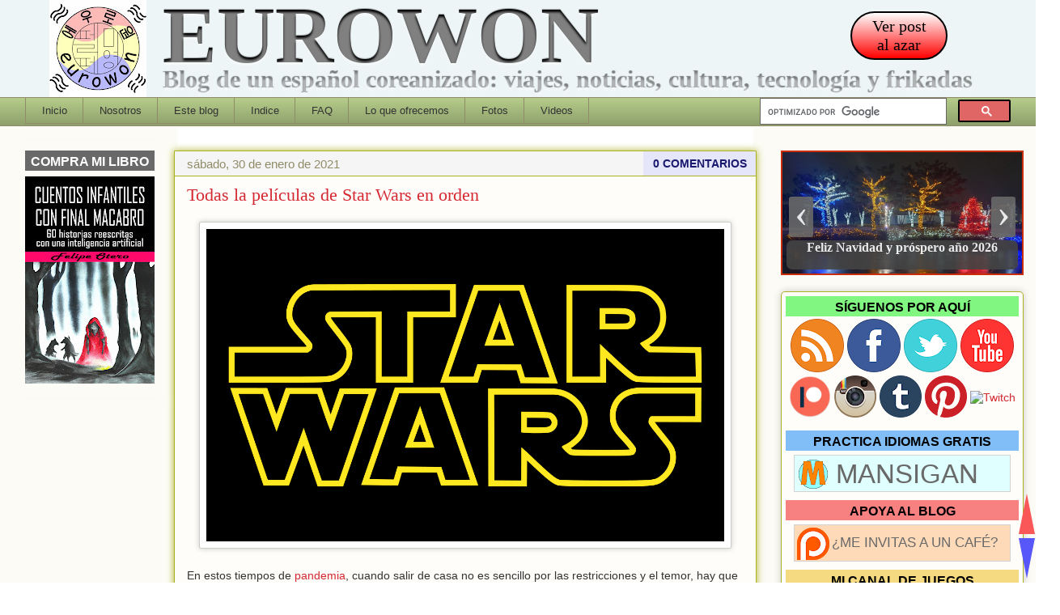

--- FILE ---
content_type: text/html; charset=UTF-8
request_url: https://www.eurowon.com/2021/01/peliculas-star-wars-en-orden.html
body_size: 36380
content:
<!DOCTYPE html>
<html class='v2' dir='ltr' xmlns='http://www.w3.org/1999/xhtml' xmlns:b='http://www.google.com/2005/gml/b' xmlns:data='http://www.google.com/2005/gml/data' xmlns:expr='http://www.google.com/2005/gml/expr'>
<head>
<link href='https://www.blogger.com/static/v1/widgets/335934321-css_bundle_v2.css' rel='stylesheet' type='text/css'/>
<meta content='IE=EmulateIE8' http-equiv='X-UA-Compatible'/>
<!-- Visualizacion para moviles - EMPIEZA -->
<meta content='width=1100' name='viewport'/>
<!-- Visualizacion para moviles - TERMINA -->
<meta content='text/html; charset=UTF-8' http-equiv='Content-Type'/>
<meta content='blogger' name='generator'/>
<link href='https://www.eurowon.com/favicon.ico' rel='icon' type='image/x-icon'/>
<link href='https://www.eurowon.com/2021/01/peliculas-star-wars-en-orden.html' rel='canonical'/>
<link rel="alternate" type="application/atom+xml" title="Eurowon - Atom" href="https://www.eurowon.com/feeds/posts/default" />
<link rel="alternate" type="application/rss+xml" title="Eurowon - RSS" href="https://www.eurowon.com/feeds/posts/default?alt=rss" />
<link rel="service.post" type="application/atom+xml" title="Eurowon - Atom" href="https://www.blogger.com/feeds/2846599395977070199/posts/default" />

<link rel="alternate" type="application/atom+xml" title="Eurowon - Atom" href="https://www.eurowon.com/feeds/2446691955936441802/comments/default" />
<!--Can't find substitution for tag [blog.ieCssRetrofitLinks]-->
<link href='https://blogger.googleusercontent.com/img/b/R29vZ2xl/AVvXsEiwGCrDAy5vGdX3DsMIkesrUypPspxhRjgNDAQ5IFPT5KurDbd9AxeXYMMPTAjddQPQ433tqmktHNSjZdmH9s9v-Nv7FfIqSE2h6PPBOWdOx9E64PwJFKJt1-cWkKjnBc4cVAU2JUenLBiO/s1600/4699+-+Logo+Star+Wars.png' rel='image_src'/>
<meta content='Listado de todas las películas del universo Star Wars en orden cronológico para su visión ordenada.' name='description'/>
<meta content='https://www.eurowon.com/2021/01/peliculas-star-wars-en-orden.html' property='og:url'/>
<meta content='Todas la películas de Star Wars en orden' property='og:title'/>
<meta content='Listado de todas las películas del universo Star Wars en orden cronológico para su visión ordenada.' property='og:description'/>
<meta content='https://blogger.googleusercontent.com/img/b/R29vZ2xl/AVvXsEiwGCrDAy5vGdX3DsMIkesrUypPspxhRjgNDAQ5IFPT5KurDbd9AxeXYMMPTAjddQPQ433tqmktHNSjZdmH9s9v-Nv7FfIqSE2h6PPBOWdOx9E64PwJFKJt1-cWkKjnBc4cVAU2JUenLBiO/w1200-h630-p-k-no-nu/4699+-+Logo+Star+Wars.png' property='og:image'/>
<!-- === Item Page ==================================== -->
<meta content='all,index,follow' name='robots'/>
<title>Todas la películas de Star Wars en orden [Eurowon]</title>
<meta content='Eurowon, viajes, Corea, Todas la películas de Star Wars en orden' name='keywords'/>
<meta content='Listado de todas las películas del universo Star Wars en orden cronológico para su visión ordenada.' property='og:description'/>
<meta content='Listado de todas las películas del universo Star Wars en orden cronológico para su visión ordenada.' name='twitter:description'/>
<meta content='https://blogger.googleusercontent.com/img/b/R29vZ2xl/AVvXsEiwGCrDAy5vGdX3DsMIkesrUypPspxhRjgNDAQ5IFPT5KurDbd9AxeXYMMPTAjddQPQ433tqmktHNSjZdmH9s9v-Nv7FfIqSE2h6PPBOWdOx9E64PwJFKJt1-cWkKjnBc4cVAU2JUenLBiO/s1600/4699+-+Logo+Star+Wars.png' property='og:image'/>
<meta content='Todas la películas de Star Wars en orden' name='twitter:title'/>
<meta content='https://blogger.googleusercontent.com/img/b/R29vZ2xl/AVvXsEiwGCrDAy5vGdX3DsMIkesrUypPspxhRjgNDAQ5IFPT5KurDbd9AxeXYMMPTAjddQPQ433tqmktHNSjZdmH9s9v-Nv7FfIqSE2h6PPBOWdOx9E64PwJFKJt1-cWkKjnBc4cVAU2JUenLBiO/s1600/4699+-+Logo+Star+Wars.png' name='twitter:image'/>
<!-- Twitter cards EMPIEZA -->
<meta content='summary' name='twitter:card'/>
<meta content='@eurowon' name='twitter:site'/>
<meta content='https://www.eurowon.com/2021/01/peliculas-star-wars-en-orden.html' name='twitter:url'/>
<!-- Twitter cards TERMINA -->
<meta content='100000416424145' property='fb:admins'/>
<meta content='2610218669201139' property='fb:app_id'/>
<style id='page-skin-1' type='text/css'><!--
/*
-----------------------------------------------
Blogger Template Style
Name:     Awesome Inc.
Designer: Tina Chen
URL:      tinachen.org
Modified by: Felipe OI
----------------------------------------------- */
/*==================================================================================
A - DEFINICION DE VARIABLES
====================================================================================
<Variable name="keycolor" description="Main Color" type="color" default="#ffffff"/>
<Group description="Page" selector="body">
<Variable name="body.font" description="Font" type="font"
default="normal normal 13px Arial, Tahoma, Helvetica, FreeSans, sans-serif"/>
<Variable name="body.background.color" description="Background Color" type="color" default="#000000"/>
<Variable name="body.text.color" description="Text Color" type="color" default="#ffffff"/>
</Group>
<Group description="Links" selector=".main-inner">
<Variable name="link.color" description="Link Color" type="color" default="#888888"/>
<Variable name="link.visited.color" description="Visited Color" type="color" default="#444444"/>
<Variable name="link.hover.color" description="Hover Color" type="color" default="#cccccc"/>
</Group>
<Group description="Blog Title" selector=".header h1">
<Variable name="header.font" description="Title Font" type="font"
default="normal bold 40px Arial, Tahoma, Helvetica, FreeSans, sans-serif"/>
<Variable name="header.text.color" description="Title Color" type="color" default="#333333" />
<Variable name="header.background.color" description="Header Background" type="color" default="transparent" />
</Group>
<Group description="Blog Description" selector=".header .description">
<Variable name="description.font" description="Font" type="font"
default="normal normal 14px Arial, Tahoma, Helvetica, FreeSans, sans-serif"/>
<Variable name="description.text.color" description="Text Color" type="color"
default="#333333" />
</Group>
<Group description="Tabs Text" selector=".tabs-inner .widget li a">
<Variable name="tabs.font" description="Font" type="font"
default="normal bold 14px Arial, Tahoma, Helvetica, FreeSans, sans-serif"/>
<Variable name="tabs.text.color" description="Text Color" type="color" default="#333333"/>
<Variable name="tabs.selected.text.color" description="Selected Color" type="color" default="#333333"/>
</Group>
<Group description="Tabs Background" selector=".tabs-outer .PageList">
<Variable name="tabs.background.color" description="Background Color" type="color" default="#141414"/>
<Variable name="tabs.selected.background.color" description="Selected Color" type="color" default="#444444"/>
<Variable name="tabs.border.color" description="Border Color" type="color" default="#aab122"/>
</Group>
<Group description="Date Header" selector=".main-inner .widget h4.date-header, .main-inner .widget h4.date-header span">
<Variable name="date.font" description="Font" type="font"
default="normal normal 14px Arial, Tahoma, Helvetica, FreeSans, sans-serif"/>
<Variable name="date.text.color" description="Text Color" type="color" default="#666666"/>
<Variable name="date.border.color" description="Border Color" type="color" default="#aab122"/>
</Group>
<Group description="Post Title" selector="h1.post-title, h4, h1.post-title a">
<Variable name="post.title.font" description="Font" type="font"
default="normal bold 22px Arial, Tahoma, Helvetica, FreeSans, sans-serif"/>
<Variable name="post.title.text.color" description="Text Color" type="color" default="#333333"/>
</Group>
<Group description="Post Background" selector=".post">
<Variable name="post.background.color" description="Background Color" type="color" default="#fefdfa" />
<Variable name="post.border.color" description="Border Color" type="color" default="#aab122" />
<Variable name="post.border.bevel.color" description="Bevel Color" type="color" default="#aab122"/>
</Group>
<Group description="Gadget Title" selector="h4">
<Variable name="widget.title.font" description="Font" type="font"
default="normal bold 14px Arial, Tahoma, Helvetica, FreeSans, sans-serif"/>
<Variable name="widget.title.text.color" description="Text Color" type="color" default="#333333"/>
</Group>
<Group description="Gadget Text" selector=".sidebar .widget">
<Variable name="widget.font" description="Font" type="font"
default="normal normal 14px Arial, Tahoma, Helvetica, FreeSans, sans-serif"/>
<Variable name="widget.text.color" description="Text Color" type="color" default="#333333"/>
<Variable name="widget.alternate.text.color" description="Alternate Color" type="color" default="#666666"/>
</Group>
<Group description="Gadget Links" selector=".sidebar .widget">
<Variable name="widget.link.color" description="Link Color" type="color" default="#d52932"/>
<Variable name="widget.link.visited.color" description="Visited Color" type="color" default="#7d171d"/>
<Variable name="widget.link.hover.color" description="Hover Color" type="color" default="#0000FF"/>
</Group>
<Group description="Gadget Background" selector=".sidebar .widget">
<Variable name="widget.background.color" description="Background Color" type="color" default="#141414"/>
<Variable name="widget.border.color" description="Border Color" type="color" default="#222222"/>
<Variable name="widget.border.bevel.color" description="Bevel Color" type="color" default="#000000"/>
</Group>
<Group description="Sidebar Background" selector=".column-left-inner .column-right-inner">
<Variable name="widget.outer.background.color" description="Background Color" type="color" default="transparent" />
</Group>
<Group description="Images" selector=".main-inner">
<Variable name="image.background.color" description="Background Color" type="color" default="transparent"/>
<Variable name="image.border.color" description="Border Color" type="color" default="transparent"/>
</Group>
<Group description="Feed" selector=".blog-feeds">
<Variable name="feed.text.color" description="Text Color" type="color" default="#333333"/>
</Group>
<Group description="Feed Links" selector=".blog-feeds">
<Variable name="feed.link.color" description="Link Color" type="color" default="#d52932"/>
<Variable name="feed.link.visited.color" description="Visited Color" type="color" default="#7d171d"/>
<Variable name="feed.link.hover.color" description="Hover Color" type="color" default="#0000FF"/>
</Group>
<Group description="Pager" selector=".blog-pager">
<Variable name="pager.background.color" description="Background Color" type="color" default="#fefdfa" />
</Group>
<Group description="Footer" selector=".footer-outer">
<Variable name="footer.background.color" description="Background Color" type="color" default="#fefdfa" />
<Variable name="footer.text.color" description="Text Color" type="color" default="#333333" />
</Group>
<Variable name="title.shadow.spread" description="Title Shadow" type="length" default="-1px"/>
<Variable name="body.background" description="Body Background" type="background"
color="#fcfbf5"
default="$(color) none repeat scroll top left"/>
<Variable name="body.background.gradient.cap" description="Body Gradient Cap" type="url"
default="none"/>
<Variable name="tabs.background.gradient" description="Tabs Background Gradient" type="url"
default="none"/>
<Variable name="header.background.gradient" description="Header Background Gradient" type="url" default="none" />
<Variable name="header.padding.top" description="Header Top Padding" type="length" default="22px" />
<Variable name="header.margin.top" description="Header Top Margin" type="length" default="0" />
<Variable name="header.margin.bottom" description="Header Bottom Margin" type="length" default="0" />
<Variable name="widget.padding.top" description="Widget Padding Top" type="length" default="8px" />
<Variable name="widget.padding.side" description="Widget Padding Side" type="length" default="15px" />
<Variable name="widget.outer.margin.top" description="Widget Top Margin" type="length" default="0" />
<Variable name="widget.outer.background.gradient" description="Gradient" type="url" default="none" />
<Variable name="widget.border.radius" description="Gadget Border Radius" type="length" default="0" />
<Variable name="outer.shadow.spread" description="Outer Shadow Size" type="length" default="0" />
<Variable name="date.header.border.radius.top" description="Date Header Border Radius Top" type="length" default="0" />
<Variable name="date.header.position" description="Date Header Position" type="length" default="15px" />
<Variable name="date.space" description="Date Space" type="length" default="30px" />
<Variable name="date.position" description="Date Float" type="string" default="static" />
<Variable name="date.padding.bottom" description="Date Padding Bottom" type="length" default="0" />
<Variable name="date.border.size" description="Date Border Size" type="length" default="0" />
<Variable name="date.background" description="Date Background" type="background" color="transparent"
default="$(color) none no-repeat scroll top left" />
<Variable name="date.first.border.radius.top" description="Date First top radius" type="length" default="5px" />
<Variable name="date.last.space.bottom" description="Date Last Space Bottom" type="length"
default="20px" />
<Variable name="date.last.border.radius.bottom" description="Date Last bottom radius" type="length" default="5px" />
<Variable name="post.first.padding.top" description="First Post Padding Top" type="length" default="0"/>
<Variable name="image.shadow.spread" description="Image Shadow Size" type="length" default="0"/>/* DFX - sombra de fotos - original 20px */
<Variable name="image.border.radius" description="Image Border Radius" type="length" default="0"/>/* DFX - radio de fotos - original 5px */
<Variable name="separator.outdent" description="Separator Outdent" type="length" default="15px" />
<Variable name="title.separator.border.size" description="Widget Title Border Size" type="length" default="1px" />
<Variable name="list.separator.border.size" description="List Separator Border Size" type="length" default="1px" />
<Variable name="shadow.spread" description="Shadow Size" type="length" default="0"/>
<Variable name="startSide" description="Side where text starts in blog language" type="automatic" default="left"/>
<Variable name="endSide" description="Side where text ends in blog language" type="automatic" default="right"/>
<Variable name="date.side" description="Side where date header is placed" type="string" default="right"/>
<Variable name="pager.border.radius.top" description="Pager Border Top Radius" type="length" default="5px" />
<Variable name="pager.space.top" description="Pager Top Space" type="length" default="1em" />
<Variable name="footer.background.gradient" description="Background Gradient" type="url" default="none" />
*/
/*==================================================================================
B - APARIENCIA GENERAL
==================================================================================*/
/*----------------------------------------------------------------------------------
B1 - GLOBAL
----------------------------------------------------------------------------------*/
body {
font: normal normal 14px Arial, Tahoma, Helvetica, FreeSans, sans-serif;
color: #333333;
background: #fcfbf5 none repeat scroll top left;
}
html body .content-outer {
min-width: 0px;
max-width: 100%;
width: 100%;
}
a:link {
text-decoration: none;
color: #d52932;
}
a:visited {
text-decoration: none;
color: #7d171d;
}
a:hover {
text-decoration: underline;
color: #0000FF;
}
.body-fauxcolumns { /* DFX añadida definicion de contenedor de primer nivel para poner color de fondo */
background-color: #fcfbf5;
}
.body-fauxcolumn-outer .cap-top {
position: absolute;
z-index: 1;
height: 276px;
width: 100%;
background: transparent none repeat-x scroll top left;
_background-image: none;
}
/*----------------------------------------------------------------------------------
B2 - COLUMNAS
----------------------------------------------------------------------------------*/
.content-inner {
padding: 0;
}
.header-inner .section {
margin: 0 16px;
}
.tabs-inner .section {
margin: 0 16px;
}
.main-inner {
padding: 30px 30px 10px 30px;
}
.main-inner .column-center-inner,
.main-inner .column-left-inner,
.main-inner .column-right-inner {
padding: 0px;
}
*+html body .main-inner .column-center-inner {
margin-top: -30px;
}
#layout .main-inner .column-center-inner {
margin-top: 0;
}
/*----------------------------------------------------------------------------------
B3 - CABECERA
----------------------------------------------------------------------------------*/
.header-outer {
background-color: #edf5f7;
}
.caja-cabecera{
margin: -86px 0px 0px 0px;
text-align: left;
font-family: Times New Roman, Arial, Georgia;
}
.caja-cabecera:hover .texto-cabecera{
background: red;
-webkit-background-clip: text;
-moz-background-clip: text;
background-clip: text;
color: transparent;
text-shadow: 0px 3px 3px rgba(255,255,255,0.5),0px -1px 1px rgba(0,0,0,.3);
}
.caja-cabecera:hover .texto-descripcion{
background: blue;
-webkit-background-clip: text;
-moz-background-clip: text;
background-clip: text;
color: transparent;
text-shadow: 0px 3px 3px rgba(255,255,255,0.5),0px -1px 1px rgba(0,0,0,.3);
}
.texto-cabecera{
margin: -56px 0px 0px 140px;
background: black;
font-size: 100px;
font-weight: bold;
-webkit-background-clip: text;
-moz-background-clip: text;
background-clip: text;
color: transparent;
text-shadow: 0px 3px 3px rgba(255,255,255,0.5),0px -1px 1px rgba(0,0,0,.3);
}
.texto-descripcion{
margin: -36px 0px 0px 140px;
font-size: 30px;
-webkit-background-clip: text;
-moz-background-clip: text;
background-clip: text;
color: transparent;
text-shadow: 0px 3px 3px rgba(255,255,255,0.5),0px -1px 1px rgba(0,0,0,.5);
}
.boton-random {
border: 2px solid Black;
padding: 5px 15px 5px 15px;
color: Black;
background: Red;
font-size: 20px;
line-height: 23px;
border-radius: 30px;
text-align: center;
-webkit-border-radius: 30px;
-moz-border-radius: 30px;
background: -webkit-gradient(linear, left top, left bottom, from(white), to(red));
background: -moz-linear-gradient(top, white, red);
filter: progid:DXImageTransform.Microsoft.gradient(startColorstr='white', endColorstr='red');
}
.boton-random:hover{
color: White;
box-shadow: 1px 1px 2px rgba(0,0,0,.5);
-webkit-box-shadow: 1px 1px 2px rgba(0,0,0,.5);
-moz-box-shadow: 1px 1px 2px rgba(0,0,0,.5);
box-shadow: 0 0 10px Black;
-webkit-box-shadow: 0 0 10px Black;
-moz-box-shadow: 0 0 10px Black;
}
/*----------------------------------------------------------------------------------
B4 - MENU BAJO CABECERA
----------------------------------------------------------------------------------*/
.tabs-outer {
overflow: hidden;
position: relative;
background: #b3ca88 url(//www.blogblog.com/1kt/awesomeinc/tabs_gradient_light.png) repeat scroll 0 0;
}
#layout .tabs-outer {
overflow: visible;
}
.tabs-cap-top, .tabs-cap-bottom {
position: absolute;
width: 100%;
border-top: 1px solid #908c6a;
}
.tabs-cap-bottom {
bottom: 0;
}
.tabs-inner .widget li a {
display: inline-block;
margin: 0;
padding: .6em 1.5em;
font: normal normal 13px Arial, Tahoma, Helvetica, FreeSans, sans-serif;
color: #333333;
border-top: 1px solid #908c6a;
border-bottom: 1px solid #908c6a;
border-left: 1px solid #908c6a;
}
.tabs-inner .widget li:last-child a {
border-right: 1px solid #908c6a;
}
.tabs-inner .widget li.selected a, .tabs-inner .widget li a:hover {
background: #63704b url(//www.blogblog.com/1kt/awesomeinc/tabs_gradient_light.png) repeat-x scroll 0 -100px;
color: #ffffff;
}
/*----------------------------------------------------------------------------------
B5 - MIS ESTILOS ESPECIALES
----------------------------------------------------------------------------------*/
blockquote { /* Textos de fuentes externas en cuadro gris */
width: 80%;
text-align: justify;
border: 1px dashed DimGray;
padding: 20px 20px 20px 20px;
background-color: Gainsboro;
}
.avisofinalposts-movil1 { /* Movil - Botones sociales para compartir */
min-height: 95px;
margin: 15px 0px 0px 0px;
padding: 0px 0px 0px 0px;
background-color: PowderBlue;
border: 1px solid PowderBlue;
text-align: center;
font-size: 20px;
}
.avisofinalposts-movil1:hover {
background-color: SkyBlue;
border: 1px solid SlateGray;
}
.avisofinalposts-movil2 { /* Movil - Compra mi libro */
margin: 15px 0px 0px 0px;
padding: 0px 0px 0px 0px;
background-color: PaleGreen;
border: 1px solid LawnGreen;
text-align: center;
font-size: 20px;
}
.avisofinalposts-movil2:hover {
background-color: LawnGreen;
border: 1px solid OliveDrab;
}
.avisofinalposts-movil3 { /* Movil - Mansigan */
margin: 15px 0px 0px 0px;
padding: 0px 0px 0px 0px;
background-color: Bisque;
border: 1px solid LightSalmon;
text-align: center;
font-size: 17px;
}
.avisofinalposts-movil3:hover {
background-color: LightSalmon;
border: 1px solid SlateGray;
}
.avisofinalposts-movil4 { /* Movil - Donacion */
margin: 15px 0px 0px 0px;
padding: 0px 0px 0px 0px;
background-color: LightYellow;
border: 1px solid LightYellow;
text-align: center;
font-size: 17px;
}
.avisofinalposts-movil4:hover {
background-color: LemonChiffon;
border: 1px solid SlateGray;
}
.avisofinalposts-izda { /* PC - Botones sociales para compartir */
float: left;
width: 50%;
height: 95px;
margin: 15px 0px 0px -5px;
padding: 0px 0px 0px 0px;
background-color: PowderBlue;
border: 1px solid PowderBlue;
text-align: center;
font-size: 20px;
}
.avisofinalposts-izda:hover {
background-color: SkyBlue;
border: 1px solid SlateGray;
}
.avisofinalposts-dcha { /* PC - Donacion */
float: right;
width: 50%;
height: 95px;
margin: 15px -5px 0px 0px;
padding: 0px 0px 0px 0px;
background-color: LightYellow;
border: 1px solid LightYellow;
text-align: center;
font-size: 17px;
}
.avisofinalposts-dcha:hover {
background-color: LemonChiffon;
border: 1px solid SlateGray;
}
.avisofinalposts { /* Aviso al final de cada post - Banda */
width: 100%;
border: 1px solid Black;
margin: 110px -22px 0px -22px;
padding: 10px 20px 10px 20px;
background-color: Silver;
color: Black;
}
.avisofinalposts:hover { /* Aviso al final de cada post - Banda */
background-color: Gray;
color: FloralWhite;
}
.avisofinalposts:before { /* Aviso al final de cada post - Triangulito izquierdo */
display: block;
position: absolute;
left: -26px;
bottom: -5px;
z-index: -1;
content: "";
height: 0px;
width: 0px;
border-color: transparent DimGray transparent transparent;
border-style: solid;
border-width: 5px;
}
.avisofinalposts:after { /* Aviso al final de cada post - Triangulito derecho */
display: block;
position: absolute;
right: -26px;
bottom: -5px;
z-index: -1;
content: "";
height: 0px;
width: 0px;
border-color: transparent transparent transparent DimGray;
border-style: solid;
border-width: 5px;
}
.banda-comentarios-facebook { /* Banda que separa comentarios al final de posts */
// width: 102%;
height: 40px;
border: 1px solid Black;
margin: 0px -20px 10px -20px;
padding: 5px 0px 5px 0px;
background-color: LightSteelBlue;
color: Black;
text-transform: uppercase;
// float: left;
padding-left: 30px;
font-size: 28px;
}
.banda-comentarios-blogger { /* Rotulo de comentarios de blogger */
// width: 102%;
height: 40px;
border: 1px solid Black;
margin: 0px -20px 10px -20px;
padding: 5px 0px 5px 0px;
background-color: PeachPuff;
color: Black;
text-transform: uppercase;
// float: left;
padding-left: 30px;
font-size: 28px;
}
.banda-comentarios-facebook-movil { /* Banda que separa comentarios al final de posts */
border: 1px solid Black;
margin: 0px -20px 10px -20px;
padding: 5px 0px 5px 0px;
background-color: LightSteelBlue;
color: Black;
text-transform: uppercase;
padding-left: 30px;
font-size: 20px;
}
.banda-comentarios-blogger-movil { /* Rotulo de comentarios de blogger */
border: 1px solid Black;
margin: 0px -20px 10px -20px;
padding: 5px 0px 5px 0px;
background-color: PeachPuff;
color: Black;
text-transform: uppercase;
padding-left: 30px;
font-size: 20px;
}
.post-body h2 { /* Marcando secciones en los posts - division fuerte */
text-align: center;
color: Black;
background-color: LightGrey;
font-size: x-large;
font-weight: bold;
}
.post-body h3 { /* Marcando subsecciones en los posts - division ligera */
text-align: center;
font-size: large;
font-weight: bold;
}
.post-body .desplegable { /* Partes desplegables en un post */
border: 1px solid grey;
font-size: large;
}
.post-body .desplegable:hover { /* Partes desplegables en un post (al pasar el raton) */
cursor: pointer;
border: 1px solid black;
background-color: LemonChiffon;
color: black;
}
/*----------------------------------------------------------------------------------
B6 - COMPLEMENTOS Y COLUMNAS LATERALES
----------------------------------------------------------------------------------*/
.main-inner .section {
margin: 0 15px; /* separacion entre columnas */
padding: 0;
}
.main-inner .column-left-outer,
.main-inner .column-right-outer {
margin-top: 0;
}
#layout .main-inner .column-left-outer,
#layout .main-inner .column-right-outer {
margin-top: 0;
}
.main-inner .column-left-inner,
.main-inner .column-right-inner { /* DFX duda - esto sirve para algo? */
background: transparent none repeat 0 0;
-moz-box-shadow: 0 0 0 rgba(0, 0, 0, .2);
-webkit-box-shadow: 0 0 0 rgba(0, 0, 0, .2);
-goog-ms-box-shadow: 0 0 0 rgba(0, 0, 0, .2);
box-shadow: 0 0 0 rgba(0, 0, 0, .2);
-moz-border-radius: 5px;
-webkit-border-radius: 5px;
-goog-ms-border-radius: 5px;
border-radius: 5px;
}
#layout .main-inner .column-left-inner,
#layout .main-inner .column-right-inner {
margin-top: 0;
}
.sidebar .widget {
font: normal normal 14px Arial, Tahoma, Helvetica, FreeSans, sans-serif;
color: #333333;
}
.sidebar .widget a:link {
color: #d52932;
}
.sidebar .widget a:visited {
color: #7d171d;
}
.sidebar .widget a:hover {
color: #0000FF;
}
.sidebar .widget h4 { /* Titulo de cajas de columnas laterales  - DFX sustituido por los que tienen colores */
margin: 0px 0px 0px 0px;
padding: 5px 10px 5px 10px;
text-align: center;
text-transform: uppercase;
font-weight:bold;
color:black;
}
.main-inner .widget { /* Cajas redondeadas de barras laterales */
background-color: #fefdfa;
border: 1px solid #aab122;
/*  padding: 0 5px 15px;*/
/*padding: 0px 5px 0px;*/
padding: 5px;
margin: 20px 0px 0px 0px;
-moz-box-shadow: 0 0 10px rgba(0, 0, 0, .2);
-webkit-box-shadow: 0 0 10px rgba(0, 0, 0, .2);
-goog-ms-box-shadow: 0 0 10px rgba(0, 0, 0, .2);
box-shadow: 0 0 10px rgba(0, 0, 0, .2);
-moz-border-radius: 5px;
-webkit-border-radius: 5px;
-goog-ms-border-radius: 5px;
border-radius: 5px;
}
.main-inner .widget h4 { /* Titulo de cajas de columnas laterales ???  - DFX sustituido por los que tienen colores */
/*  margin: 0 -0; */
/*  padding: .6em 0 .5em; */
/*  border-bottom: 1px solid transparent; */
}
.footer-inner .widget h4 { /* Titulo de cajas de pie de blog  - DFX sustituido por los que tienen colores*/
font: normal bold 14px Arial, Tahoma, Helvetica, FreeSans, sans-serif;
color: #333333;
margin: -15px 0px 0px 0px;
padding: 5px 0px 5px 0px;
text-align: center;
text-transform: uppercase;
font-weight:bold;
color:black;
}
.titulo-gadget-azul { /* Titulo de cajas de pie de blog  - DFX azul */
background-color: #81BEF7;
font-size: 16px;
padding: 5px 0px 2px 0px !important;
}
.titulo-gadget-rojo { /* Titulo de cajas de pie de blog  - DFX rojo */
background-color: #F78181;
font-size: 16px;
padding: 5px 0px 2px 0px !important;
}
.titulo-gadget-verde { /* Titulo de cajas de pie de blog  - DFX verde */
background-color: #81F781;
font-size: 16px;
padding: 5px 0px 2px 0px !important;
}
.titulo-gadget-naranja { /* Titulo de cajas de pie de blog  - DFX naranja */
background-color: #F5DA81;
font-size: 16px;
padding: 5px 0px 2px 0px !important;
}
.titulo-gadget-amarillo { /* Titulo de cajas de pie de blog  - DFX amarillo */
background-color: #FFFACD;
font-size: 16px;
padding: 5px 0px 2px 0px !important;
}
.titulo-gadget-rosa { /* Titulo de cajas de pie de blog  - DFX rosa */
background-color: #F6CEEC;
font-size: 16px;
padding: 5px 0px 2px 0px !important;
}
.main-inner .widget h4 + div, .footer-inner .widget h4 + div { /* caja de widgets de pie de blog */
/*  border-top: 1px solid #aab122; DFX eliminada separacion */
padding-top: 8px;
}
.main-inner .widget .widget-content {
margin: 0 -0;
padding: 7px 0 0;
}
.main-inner .widget ul, .main-inner .widget #ArchiveList ul.flat { /* Estilo del archivo del blog (arbol de posts) */
margin: -8px 0px 0;
padding: 0;
list-style: none;
}
.main-inner .widget #ArchiveList {
margin: -8px 0 0;
}
.main-inner .widget ul li, .main-inner .widget #ArchiveList ul.flat li { /* Propiedades del texto del archivo del blog */
/*  padding: .5em 15px; */
/*  text-indent: 0; */
/*  font: normal normal 14px Arial, Tahoma, Helvetica, FreeSans, sans-serif; */ /* Añadido para que funcione en caja de pestañas */
color: #666666;
border-top: 0 solid #aab122;
border-bottom: 1px solid transparent;
}
.main-inner .widget #ArchiveList ul li {
padding-top: .25em;
padding-bottom: .25em;
}
.main-inner .widget ul li:first-child, .main-inner .widget #ArchiveList ul.flat li:first-child {
border-top: none;
}
.main-inner .widget ul li:last-child, .main-inner .widget #ArchiveList ul.flat li:last-child {
border-bottom: none;
}
.post-body { /* Cuerpo de cada post */
position: relative;
font: normal normal 14px Arial, Tahoma, Helvetica, FreeSans, sans-serif; /* DFX - añadido para forzar fuente Arial */
color: #333333; /* DFX - añadido para forzar fuente Arial */
}
.main-inner .widget .post-body ul {
padding: 0 2.5em;
margin: .5em 0;
list-style: disc;
}
.main-inner .widget .post-body ul li {
padding: 0.25em 0;
margin-bottom: .25em;
color: #333333;
border: none;
}
.footer-inner .widget ul {
padding: 0;
list-style: none;
}
.widget .zippy {
color: #666666;
}
/*----------------------------------------------------------------------------------
B8 - POSTS
----------------------------------------------------------------------------------*/
body .main-inner .Blog {
padding: 0;
margin-bottom: 1em;
background-color: transparent;
border: none;
-moz-box-shadow: 0 0 0 rgba(0, 0, 0, 0);
-webkit-box-shadow: 0 0 0 rgba(0, 0, 0, 0);
-goog-ms-box-shadow: 0 0 0 rgba(0, 0, 0, 0);
box-shadow: 0 0 0 rgba(0, 0, 0, 0);
}
.main-inner .section:last-child .Blog:last-child {
padding: 0;
margin-bottom: 1em;
}
.main-inner .widget h4.date-header {
margin: 0 -15px 1px;
padding: 0 0 0 0;
font: normal normal 15px Arial, Tahoma, Helvetica, FreeSans, sans-serif;
color: #908c6a;
background: transparent none no-repeat scroll top left;
border-top: 0 solid #aab122;
border-bottom: 1px solid transparent;
-moz-border-radius-topleft: 0;
-moz-border-radius-topright: 0;
-webkit-border-top-left-radius: 0;
-webkit-border-top-right-radius: 0;
border-top-left-radius: 0;
border-top-right-radius: 0;
position: static;
bottom: 100%;
right: 15px;
text-shadow: 0 0 -1px #000000;
}
.main-inner .widget h4.date-header span {
font: normal normal 15px Arial, Tahoma, Helvetica, FreeSans, sans-serif;
display: block;
padding: .5em 15px;
border-left: 0 solid #aab122;
border-right: 0 solid #aab122;
}
.date-outer {
position: relative;
margin: 30px 0 20px;
padding: 0 15px;
background-color: #fefdfa;
border: 1px solid #aab122;
-moz-box-shadow: 0 0 10px #aab122;
-webkit-box-shadow: 0 0 10px #aab122;
-goog-ms-box-shadow: 0 0 10px #aab122;
box-shadow: 0 0 10px #aab122;
-moz-border-radius: 5px;
-webkit-border-radius: 5px;
-goog-ms-border-radius: 5px;
border-radius: 0 0 5px 5px;
}
.date-outer:first-child {
margin-top: 0;
}
.date-outer:last-child {
margin-bottom: 20px;
-moz-border-radius-bottomleft: 5px;
-moz-border-radius-bottomright: 5px;
-webkit-border-bottom-left-radius: 5px;
-webkit-border-bottom-right-radius: 5px;
-goog-ms-border-bottom-left-radius: 5px;
-goog-ms-border-bottom-right-radius: 5px;
border-bottom-left-radius: 5px;
border-bottom-right-radius: 5px;
}
.date-outer-peques { /* cajas externas de posts en portada */
display: inline-block;
width: 348px;
background-color: #fefdfa;
border: 1px solid #aab122;
-moz-box-shadow: 0 0 10px rgba(0, 0, 0, .3);
-webkit-box-shadow: 0 0 10px rgba(0, 0, 0, .3);
-goog-ms-box-shadow: 0 0 10px rgba(0, 0, 0, .3);
box-shadow: 0 0 10px rgba(0, 0, 0, .3);
-moz-border-radius: 5px;
-webkit-border-radius: 5px;
-goog-ms-border-radius: 5px;
border-radius: 0 0 5px 5px;
}
.date-outer-peques:nth-child(odd) { /* cajas externas de resto de posts en portada */
margin: 10px 7px 10px 0px;
}
.date-outer-peques:nth-child(even) { /* cajas externas de resto de posts en portada */
margin: 10px 0px 10px 7px;
}
.date-posts {
margin: 0 -0;
padding: 0 0;
clear: both;
}
.post-outer, .inline-ad {
border-top: 1px solid #aab122;
margin: 0 -0;
/*padding: 15px 0;*/
}
.post-outer {
/* padding-bottom: 10px; */
}
.post-outer:first-child {
padding-top: 0;
border-top: none;
}
.post-outer:last-child, .inline-ad:last-child {
border-bottom: none;
}
.post-body {
position: relative;
}
.post-body img { /* imagenes de posts */
padding: 8px;
background: #ffffff;
border: 1px solid #cccccc;
-moz-box-shadow: 0 0 7px rgba(0, 0, 0, .2);
-webkit-box-shadow: 0 0 7px rgba(0, 0, 0, .2);
box-shadow: 0 0 7px rgba(0, 0, 0, .2);
-moz-border-radius: 2px;
-webkit-border-radius: 2px;
border-radius: 2px;
}
/* DFX - Meter leyenda en cuadro de imagenes - EMPIEZA ......................... */
.post .tr-caption-container { /* tabla contenedor */
margin-top: 5px;
margin-bottom: 5px;
background-color: #FFF;
border: 1px solid #CCC;
-moz-border-radius: 2px;
-webkit-border-radius: 2px;
border-radius: 2px;
box-shadow: 0 0 7px rgba(0, 0, 0, 0.2);
padding: 7px;
}
.post .tr-caption-container img { /* imagen */
background: none;
border: none;
box-shadow: none;
padding: 0;
}
td.tr-caption { /* leyenda */
font-family: 'Comic Sans MS', Arial, Helvetica, Sans-Serif;
font-size: 12px;
}
/* DFX - Meter leyenda en cuadro de imagenes - TERMINA ......................... */
.post-title { /* Titulo de posts */
font: normal normal 22px Georgia, Utopia, 'Palatino Linotype', Palatino, serif;
color: #d52932;
padding: 10px 0px 20px 0px;
}
.post-title a {
font: normal normal 22px Georgia, Utopia, 'Palatino Linotype', Palatino, serif;
color: #d52932;
}
.post-title a:hover {
color: #0000FF;
text-decoration: none;
}
.post-header {
margin: 0 0 1em;
}
.post-body {
line-height: 1.4;
}
.post-outer h4 {
color: #333333;
}
.post-footer {
margin: 1.5em 0 0;
font: normal normal 14px Arial, Tahoma, Helvetica, FreeSans, sans-serif; /* DFX - añadido para forzar fuente Arial */
}
#blog-pager { /* Enlaces del paginador */
padding: 15px;
font-size: 120%;
background-color: #fefdfa;
border: 1px solid #aab122;
-moz-box-shadow: 0 0 10px rgba(0, 0, 0, .2);
-webkit-box-shadow: 0 0 10px rgba(0, 0, 0, .2);
-goog-ms-box-shadow: 0 0 10px rgba(0, 0, 0, .2);
box-shadow: 0 0 10px rgba(0, 0, 0, .2);
-moz-border-radius: 5px;
-webkit-border-radius: 5px;
-goog-ms-border-radius: 5px;
border-radius: 5px;
-moz-border-radius-topleft: 5px;
-moz-border-radius-topright: 5px;
-webkit-border-top-left-radius: 5px;
-webkit-border-top-right-radius: 5px;
-goog-ms-border-top-left-radius: 5px;
-goog-ms-border-top-right-radius: 5px;
border-top-left-radius: 5px;
border-top-right-radius-topright: 5px;
margin-top: 1em;
}
.blog-pager a:hover {
/* color: #C92D09; */
/* text-decoration: none;*/
}
a.home-link { /* oculta enlace a home borrar */
/* display:none;*/
}
.blog-feeds, .post-feeds {
margin: 1em 0;
text-align: center;
color: #333333;
}
.blog-feeds a, .post-feeds a {
color: #d52932;
}
.blog-feeds a:visited, .post-feeds a:visited {
color: #7d171d;
}
.blog-feeds a:hover, .post-feeds a:hover {
color: #0000FF;
}
.post-outer .comments {
margin-top: 10px;
}
/*----------------------------------------------------------------------------------
B9 - FOOTER
----------------------------------------------------------------------------------*/
.footer-outer {
margin: -10px 0px -20px 0px;
padding: 10px 15px 0px 0px;
font: normal normal 14px Arial, Tahoma, Helvetica, FreeSans, sans-serif; /* DFX - añadido para forzar fuente Arial */
color: #333333;
overflow: hidden;
}
.footer-fauxborder-left {
border-top: 1px solid #aab122;
background: #fefdfa none repeat scroll 0 0;
-moz-box-shadow: 0 0 10px rgba(0, 0, 0, .2);
-webkit-box-shadow: 0 0 10px rgba(0, 0, 0, .2);
-goog-ms-box-shadow: 0 0 10px rgba(0, 0, 0, .2);
box-shadow: 0 0 10px rgba(0, 0, 0, .2);
margin: 0 -10px;
}
/*----------------------------------------------------------------------------------
B10 - VISUALIZACION EN MOVILES
----------------------------------------------------------------------------------*/
*+html body.mobile .main-inner .column-center-inner {
margin-top: 0;
}
.mobile .main-inner {
padding-top: 0;
}
.mobile .main-inner .widget {
padding: 0 0 15px;
}
.mobile .main-inner .widget h2 + div,
.mobile .footer-inner .widget h2 + div {
border-top: none;
padding-top: 0;
}
.mobile .footer-inner .widget h2 {
padding: 0.5em 0;
border-bottom: none;
}
.mobile .main-inner .widget .widget-content {
margin: 0;
padding: 7px 0 0;
}
.mobile .main-inner .widget ul,
.mobile .main-inner .widget #ArchiveList ul.flat {
margin: 0 -15px 0;
}
.mobile .main-inner .widget h2.date-header {
right: 0;
}
.mobile .date-header span {
padding: 0.4em 0;
}
.mobile .date-outer:first-child {
margin-bottom: 0;
border: 1px solid #aab122;
-moz-border-radius-topleft: 5px;
-moz-border-radius-topright: 5px;
-webkit-border-top-left-radius: 5px;
-webkit-border-top-right-radius: 5px;
-goog-ms-border-top-left-radius: 5px;
-goog-ms-border-top-right-radius: 5px;
border-top-left-radius: 5px;
border-top-right-radius: 5px;
}
.mobile .date-outer {
border-color: #aab122;
border-width: 0 1px 1px;
}
.mobile .date-outer:last-child {
margin-bottom: 0;
}
.mobile .main-inner {
padding: 20px 10px;
}
.mobile .header-inner .section {
margin: 0;
}
.mobile .post-outer, .mobile .inline-ad {
padding: 5px 0;
}
.mobile .tabs-inner .section {
margin: 0 10px;
}
.mobile .main-inner .section {
margin: 0;
}
.mobile .main-inner .widget h2 {
margin: 0;
padding: 0;
}
.mobile .main-inner .widget h2.date-header span {
padding: 0;
}
.mobile .main-inner .widget .widget-content {
margin: 0;
padding: 7px 0 0;
}
.mobile .main-inner .column-center-inner,
.mobile .main-inner .column-left-inner,
.mobile .main-inner .column-right-inner {
padding: 0;
}
.mobile .main-inner .column-left-inner,
.mobile .main-inner .column-right-inner {
background: transparent none repeat 0 0;
-moz-box-shadow: none;
-webkit-box-shadow: none;
-goog-ms-box-shadow: none;
box-shadow: none;
}
.mobile .date-posts {
margin: 0;
padding: 0;
}
.mobile .footer-fauxborder-left {
margin: 0;
}
.mobile .main-inner .section:last-child .Blog:last-child {
margin-bottom: 0;
}
.mobile-index-contents {
color: #333333;
}
.mobile .mobile-link-button {
background: #63704b url(//www.blogblog.com/1kt/awesomeinc/tabs_gradient_light.png) repeat-x scroll 0 -100px;
}
.mobile-link-button a:link, .mobile-link-button a:visited {
color: #ffffff;
}
/*----------------------------------------------------------------------------------
B11 - DFX - MODIFICACIONES y NUEVOS ESTILOS
----------------------------------------------------------------------------------*/
/* DFX - imagenes resaltadas al pasar el raton - Efecto Fade - EMPIEZA ------------------------*/
#imagenes-resaltadas-fade {
}
a.imagenes-resaltadas-fade img {
filter:alpha(opacity=100);
opacity: 1.0;
}
a.imagenes-resaltadas-fade:hover img {
filter:alpha(opacity=60);
opacity: 0.6;
}
/* DFX - imagenes resaltadas al pasar el raton - Efecto Fade - TERMINA ------------------------*/
/* DFX - imagenes resaltadas al pasar el raton - Efecto Salto - EMPIEZA ------------------------*/
#imagenes-resaltadas-salto {
}
a.imagenes-resaltadas-salto img {
}
a.imagenes-resaltadas-salto:hover img {
margin-top: -3px;
padding-bottom: 3px;
}
/* DFX - imagenes resaltadas al pasar el raton - Efecto Salto - TERMINA ------------------------*/
/* DFX - imagenes resaltadas al pasar el raton - Efecto Borde Difuso - EMPIEZA ------------------------*/
#imagenes-resaltadas-halo {
}
a.imagenes-resaltadas-halo img {
}
a.imagenes-resaltadas-halo:hover img {
-moz-box-shadow: 0px 0px 5px orange;
-webkit-box-shadow: 0px 0px 5px orange;
box-shadow: 0 0 9px orange;
}
/* DFX - imagenes resaltadas al pasar el raton - Efecto Borde Disfuso - TERMINA ------------------------*/
/* DFX - ocultar barra de Blogger - EMPIEZA -------------------------------------*/
#navbar-iframe {
height:0px;
visibility:hidden;
display:none;
}
/* DFX - ocultar barra de Blogger - TERMINA -------------------------------------*/
/* DFX - caja de busqueda personalizada - EMPIEZA -------------------------------*/
form.gsc-search-box {  /* contenedor */
margin-bottom: 0px !important;
}
button.gsc-search-button-v2 {  /* boton "Buscar" */
height: 28px !important;
min-width: 65px !important;
max-width: 65px !important;
width: 65px !important;
margin-bottom: 0px !important;
border: 2px solid black !important;
font-size: 14px !important;
}
button.gsc-search-button-v2:hover {  /* boton "Buscar" al pasar el raton */
background: Red;
cursor: pointer;
}
/* Resultados ---------------------------------------------- */
.gsc-control-cse { /* nivela parte superior */
margin-top: -28px !important;
}
.gsc-wrapper { /* DIV contenedor */
background-color: GhostWhite;
}
.gsc-result-info { /* Aproximadamente x resultados (0,x segundos) */
margin: 10px 0px 0px 0px !important;
}
.gsc-results { /* cuadro de resultados */
margin-bottom: 10px;
border: 1px solid Gray;
}
.gsc-table-result {
border: 1px solid transparent;
}
.gsc-table-result:hover {
border: 1px solid Gray;
}
.gs-result .gs-title { /* titulo de cada resultado */
padding-left: 5px;
}
.gs-result .gs-snippet { /* resumen de cada resultado */
padding-left: 15px;
}
.gs-result a.gs-visibleUrl, .gs-result .gs-visibleUrl { /* direccion de cada resultado */
padding-left: 15px;
}
.gsc-cursor-box { /* caja con numeros de paginas (exterior) */
margin: 0px 30px 0px 30px;
border: 1px solid Silver !important;
}
.gsc-results .gsc-cursor-box .gsc-cursor-page { /* cada número de paginacion */
padding: 0px 5px 0px 5px;
background-color: LightCyan !important;
text-decoration: none !important;
font-size: 15px !important;
}
.gsc-results .gsc-cursor-box .gsc-cursor-page:hover { /* números de paginacion (al pasar el raton) */
padding: 0px 5px 0px 5px;
background-color: LightSkyBlue !important;
cursor: pointer !important;
}
.gsc-results .gsc-cursor-box .gsc-cursor-current-page { /* numero de pagina activa */
background-color: Blue !important;
color: white !important;
padding: 0px 5px 0px 5px;
font-weight: bold;
}
/* DFX - caja de busqueda personalizada - TERMINA -------------------------------*/
/* DFX - contenedores de publicidad - EMPIEZA -------------------------------*/
.widget-sinborde-160-600  { /* cajas sin borde para publicidad */
width: 160px;
height: 600px;
margin: -6px 0px -6px -20px; /* centra el contenido y tapa bordes y sombras */
background: #fcfbf5;
text-align: center;
-moz-box-shadow: 0px 0px 5px 15px #fcfbf5;
-webkit-box-shadow: 0px 0px 5px 15px #fcfbf5;
box-shadow: 0px 0px 5px 15px #fcfbf5;
}
.widget-sinborde-160-300  { /* cajas sin borde para publicidad */
width: 160px;
height: 300px;
margin: -6px 0px -6px -20px; /* centra el contenido y tapa bordes y sombras */
background: #fcfbf5;
text-align: center;
-moz-box-shadow: 0px 0px 5px 15px #fcfbf5;
-webkit-box-shadow: 0px 0px 5px 15px #fcfbf5;
box-shadow: 0px 0px 5px 15px #fcfbf5;
}
#HTML9 { /* elimina borde de publicidad de anuncios propios */
-moz-box-shadow: none;
-webkit-box-shadow: none;
box-shadow: none;
}
.widget-sinborde-300-600  { /* cajas sin borde para publicidad */
width: 300px;
height: 600px;
margin: -6px 0px -6px -6px; /* centra el contenido y tapa bordes y sombras */
background: #fcfbf5;
text-align: center;
-moz-box-shadow: 0px 0px 5px 15px #fcfbf5;
-webkit-box-shadow: 0px 0px 5px 15px #fcfbf5;
box-shadow: 0px 0px 5px 15px #fcfbf5;
}
.widget-sinborde-300-250  { /* cajas sin borde para publicidad */
width: 300px;
height: 250px;
margin: -6px 0px -6px -6px; /* centra el contenido y tapa bordes y sombras */
background: #fcfbf5;
text-align: center;
-moz-box-shadow: 0px 0px 5px 10px #fcfbf5;
-webkit-box-shadow: 0px 0px 5px 10px #fcfbf5;
box-shadow: 0px 0px 5px 10px #fcfbf5;
}
.widget-sinborde-300-100  { /* cajas sin borde para publicidad */
width: 302px;
height: 102px;
margin: -6px 0px -6px -8px; /* centra el contenido y tapa bordes y sombras */
border: 0px solid Salmon;
background: #fcfbf5;
text-align: center;
-moz-box-shadow: 0px 0px 5px 10px #fcfbf5;
-webkit-box-shadow: 0px 0px 5px 10px #fcfbf5;
box-shadow: 0px 0px 5px 10px #fcfbf5;
}
.widget-sinborde-300-50  { /* cajas sin borde para publicidad */
width: 300px;
height: 50px;
margin: -6px 0px -6px -6px; /* centra el contenido y tapa bordes y sombras */
background: #fcfbf5;
text-align: center;
border: none;
}
/* DFX - contenedores de publicidad - TERMINA -------------------------------*/
/* DFX - Contenedor de la cabecera de los posts - EMPIEZA -------------------------------------*/
.caja-top-portada { /* resto de posts en portada */
height: 20px;
/*margin: -1px -1px 0px -1px;*/
background-color: WhiteSmoke;
/* border: 1px solid #aab122;*/
border-bottom: 1px solid #aab122;
text-decoration: none;
}
.caja-top-paginas { /* paginas individuales */
height: 30px;
margin: 0px -15px 0px -15px;
background-color: WhiteSmoke;
/*border: 1px solid #aab122;*/
border-bottom: 1px solid #aab122;
text-decoration: none;
}
/* DFX - Contenedor de la cabecera con fecha+autor+comentarios - TERMINA -------------------------------------*/
/* DFX - Fecha en cabecera de posts - EMPIEZA -------------------------------------*/
.caja-fecha { /* propiedades de la fecha en la cabecera de posts */
float: left;
margin: 7px 0px 0px 15px;
font: normal normal 15px Arial, Tahoma, Helvetica, FreeSans, sans-serif;
color: #908c6a;
}
.caja-fecha-peques { /* propiedades de la fecha en la cabecera del resto posts */
float: left;
padding: 2px 0px 0px 7px;
font: normal normal 15px Arial, Tahoma, Helvetica, FreeSans, sans-serif;
font-size: 13px;
color: #908c6a;
}
/* DFX - Fecha en cabecera de posts - TERMINA -------------------------------------*/
/* DFX - Foto y titulo de cada post en las miniaturas - EMPIEZA -------------------------------------*/
.fotoytitulo-peques {
height: 355px;
padding-top: 10px;
-moz-border-radius: 5px;
-webkit-border-radius: 5px;
-goog-ms-border-radius: 5px;
border-radius: 0 0 5px 5px;
}
.fotoytitulo-peques:hover {
background: LightCyan;
}
.fotoytitulo-peques:hover .post-title-peques {
background: LightCyan !important;
color: Black;
text-decoration: none;
}
.caja-foto-peques { /* caja con foto de los posts */
text-align: center;
overflow: hidden;
}
.caja-foto-peques img { /* foto de los posts */
margin-top: -50px;
padding: 0px;
border: none;
border-radius: 0px;
box-shadow: none;
}
.post-title-peques { /* titulo de los posts */
width: 342px;
position: absolute;
bottom: 52px;
font: normal normal 22px Georgia, Utopia, 'Palatino Linotype', Palatino, serif;
font-size: 20px !important;
color: #d52932;
padding: 5px 3px 0px 3px;
background-color: #fefdfa !important;
text-align: center;
overflow: hidden;
}
.post-title-peques a {
font: normal normal 22px Georgia, Utopia, 'Palatino Linotype', Palatino, serif;
color: #d52932;
}
.snippet-peques {
position: absolute;
bottom: 0px;
font: normal normal 22px Georgia, Utopia, 'Palatino Linotype', Palatino, serif;
font-size: 13px;
color: Gray;
padding: 0px 10px 5px 10px;
/* text-align: center;*/
}
/* DFX - Foto y titulo de cada post en las miniaturas - TERMINA -------------------------------------*/
/* DFX - Numero de comentarios en cabecera de posts - EMPIEZA -------------------------------------*/
.caja-comentarios { /* contenedor de la caja de comentarios en titulos de posts */
width: 125px;
float: right;
margin-top: 0px;
padding: 6px 7px 5px 7px;
text-align: center;
font-family: Trebuchet MS,Arial,Helvetica,sans-serif;
background-color: Lavender;
color: MidnightBlue;
font-size: 14px;
font-weight: bold;
text-decoration: none;
text-transform:uppercase;
}
.caja-comentarios:hover { /* contenedor de la caja de comentarios en titulos de posts (al pasar el raton) */
background-color: MidnightBlue;
color: Lavender;
font-weight: bold;
}
.caja-comentarios-peques { /* contenedor de la caja de comentarios en titulos de posts */
float: right;
width: 115px;
margin: 0px 0px 0px 0px;
padding: 2px 0px 2px 0px;
text-align: center;
font-family: Trebuchet MS,Arial,Helvetica,sans-serif;
background-color: Lavender;
color: MidnightBlue;
font-size: 12px;
text-decoration: none;
text-transform:uppercase;
}
.caja-comentarios-peques:hover { /* contenedor de la caja de comentarios en titulos de posts (al pasar el raton) */
background-color: MidnightBlue;
color: Lavender;
}
/* DFX - Numero de comentarios en cabecera de posts - TERMINA -------------------------------------*/
/* DFX - Tags en titulos de posts - EMPIEZA -------------------------------------*/
.cajatags { /* contenedor de los tags en el pie de los posts */
max-width: 500px; /* evita solapamientos cuando hay muchos tags */
float: right;
margin-top: -4px;
}
.post-labels { /* tags en titulos de posts */
float: right;
margin: 0px 0px 1px 7px;
padding: 1px 8px 1px 8px;
text-align: center;
font-family: Trebuchet MS,Arial,Helvetica,sans-serif;
background-color: Gainsboro; /* gris suave */
border: 1px solid Gainsboro; /* gris suave */
font-size: 12px;
font-weight: bold;
-webkit-border-radius: 5px;
-moz-border-radius: 5px;
border-radius: 5px;
color: DimGray; /* gris oscuro */
}
.post-labels:hover { /* tags en titulos de posts (al pasar el raton) */
background-color: Aquamarine; /* verde suave */
border: 1px solid Black; /* negro */
color: Black; /* negro */
}
/* DFX - Tags en titulos de posts - TERMINA -------------------------------------*/
/* DFX - Videos responsive - TERMINA -------------------------------------*/
.video-youtube {
overflow:hidden;
padding-bottom:56.25%;
position:relative;
height:0;
}
.video-youtube iframe{
left:0;
top:0;
height:100%;
width:100%;
position:absolute;
}
/* DFX - Videos responsive - TERMINA -------------------------------------*/
/*----------------------------------------------------------------------------------
B12 - GENERALIDADES
----------------------------------------------------------------------------------*/

--></style>
<style id='template-skin-1' type='text/css'><!--
/* Ancho total del blog */
/* Ancho de columna izq */
/* Ancho de col der */
body {
min-width: 1250px;
}
.content-outer, .content-fauxcolumn-outer, .region-inner { /* DFX - declaracion del ancho del blog */
min-width: 1250px;
max-width: 1250px;
_width: 1250px;
}
.main-inner .columns {
padding-left: 170px;
padding-right: 330px;
}
.main-inner .fauxcolumn-center-outer {
left: 170px;
right: 330px;
/* IE6 does not respect left and right together */
_width: expression(this.parentNode.offsetWidth -
parseInt("170px") -
parseInt("330px") + 'px');
}
.main-inner .fauxcolumn-left-outer {
width: 170px;
}
.main-inner .fauxcolumn-right-outer {
width: 330px;
}
.main-inner .column-left-outer {
width: 170px;
right: 100%;
margin-left: -170px;
}
.main-inner .column-right-outer {
width: 330px;
margin-right: -330px;
}
#layout {
min-width: 0;
}
#layout .content-outer {
min-width: 0;
width: 800px;
}
#layout .region-inner {
min-width: 0;
width: auto;
}
--></style>
<!-- DFX - Carga de librerias jQuery para flechitas de scroll y efectos - EMPIEZA -->
<script src="//ajax.googleapis.com/ajax/libs/jquery/1.7/jquery.min.js" type="text/javascript"></script>
<!-- DFX - Carga de librerias jQuery para flechitas de scroll y efectos - TERMINA -->
<!--.............................................................................-->
<!-- DFX - Resumidor de entradas - EMPIEZA -->
<!--.............................................................................-->
<!--.............................................................................-->
<!-- DFX - Resumidor de entradas - TERMINA -->
<!--.............................................................................-->
<!--.............................................................................-->
<!-- DFX - Carrusel de posts recientes en portada - EMPIEZA -->
<!--.............................................................................-->
<!-- Obtener elementos entradas recientes-->
<script type='text/javascript'>
//<![CDATA[
var numposts_gal = 7;
var salida_gal = '';
function galeriaposts(json) {
  var numPosts = json.feed.openSearch$totalResults.$t;
  var indexPosts = new Array();
  for (var i = 0; i < numPosts; ++i) {indexPosts[i] = i;}
  if (numposts_gal > numPosts) {numposts_gal = numPosts;}
  for (i = 0; i < numposts_gal; ++i) {
    var entrada = json.feed.entry[indexPosts[i]];
    var titulo = entrada.title.$t;
    for (var k = 0; k < entrada.link.length; k++) {
      if ( entrada.link[k].rel == 'alternate') {enlace = entrada.link[k].href;break;}
    }
    if ("content" in entrada) {var contenido = entrada.content.$t;}
    x = contenido;
    a = x.indexOf("<img");
    b = x.indexOf("src=\"", a);
    c = x.indexOf("\"", b + 5);
    d = x.substr(b + 5, c - b - 5);
    if ((a != -1) && (b != -1) && (c != -1) && (d != "")) {var imagen = d;}
    else {var imagen = 'https://blogger.googleusercontent.com/img/b/R29vZ2xl/AVvXsEgDVTwlPV0xOkotqMctBGwSQ8Z-e7Rd4UVY3xCXSTbr815xUNH9c-wvqP39KKaKnjfzeTZCa8e55BO7a4Sb_C88IN3QqEuivPye1lqoCM2TxdLNsz8fgKmrNmZfNTKGkPlNmIyyOIqPXYI/s0/sin-imagen.png';}
    salida_gal += '<a href="' + enlace + '"><img src="' + imagen + '" alt="' + titulo + '" />';
    salida_gal += '<p>' + titulo + '</p></a>';
  }
  document.getElementById('carrusel').innerHTML = salida_gal;
}
//]]>
</script>
<script>
$(function(){
$('#carrusel a:gt(0)').hide();
var interval = setInterval(changeDiv, 5000);
function changeDiv(){
 $('#carrusel a:first-child').fadeOut(1000).next('a').fadeIn(1000).end().appendTo('#carrusel');
};
$('.carrusel-mas').click(function(){
 $('#carrusel a:first-child').fadeOut(100).next('a').fadeIn(100).end().appendTo('#carrusel');
 clearInterval(interval);
 interval = setInterval(changeDiv, 5000);
});
$('.carrusel-menos').click(function(){
 $('#carrusel a:first-child').fadeOut(100);
 $('#carrusel a:last-child').fadeIn(100).prependTo('#carrusel');
 clearInterval(interval);
 interval = setInterval(changeDiv, 5000);
});
});
</script>
<style>
#carrusel > a {
 position: absolute;
 top: 0;
 left: 0;
 width: 100%;
 min-height: 100%;
}
#carrusel p:hover {
 color: black;
 background: #FEEA73; /*amarillo fuego */
}
a.carrusel-mas, a.carrusel-menos { /* Flechas de navegación */
 position: absolute;
 top: 37%;
 left: 10px;
 z-index: 10;
 width: 30px;
 height: 50px;
 text-align: center;
 line-height: 40px;
 font-size: 50px;
 color: white;
 background: DimGray;
 text-decoration: none;
 border-radius: 3px;
 -webkit-border-radius: 3px;
 -moz-border-radius: 3px;
 opacity: 0.9;
 filter: alpha(opacity=90);
}
a.carrusel-mas {
 left: 100%;
 margin-left: -40px;
}a.carrusel-mas:hover, a.carrusel-menos:hover {
 color: black;
 background: #FEEA73; /*amarillo fuego */
}
</style>
<style>
#carrusel { /* Contenedor del carrusel */
 position: relative;
 width: 100%;
 padding-bottom: 50%; /* Aspect ratio */
 overflow: hidden;
 border: 2px solid #C92D09; /* rojo fuego */
 -webkit-box-sizing: border-box;
 -moz-box-sizing: border-box;
 box-sizing: border-box;
}
#carrusel-wrapper { /* Contenedor general del carrusel */
 position: relative;
 margin: 0px 15px 20px 15px;
}
#carrusel img { /* Ajuste de las imágenes */
 width: 100%;
 min-height: 100%;
 position: absolute;
 margin: 0px 0px 0px 0px;
 padding: 0;
 border: 0;
}
#carrusel p { /* Texto que acompaña a cada imagen */
 position: absolute;
 bottom: 5px;
 left: 5px;
 right: 5px;
 display: block;
 overflow: hidden;
 text-overflow: ellipsis;
 height: 36px;
 margin: 0;
 padding: 0px 10px;
 border-radius: 7px;
 color: white;
 background: #444;
 font: normal bold 16px Georgia;
 line-height: 17px;
 text-align: center;
 opacity: 0.9;
 filter: alpha(opacity=90);
}
</style>
<!--.............................................................................-->
<!-- DFX - Carrusel de posts recientes en portada - TERMINA -->
<!--.............................................................................-->
<!--.................................................................................-->
<!-- DFX - Pinterest - Carga asincrona de libreria para boton de Pinterest - EMPIEZA -->
<!--.................................................................................-->
<script type='text/javascript'>
(function(d){
    var f = d.getElementsByTagName('SCRIPT')[0], p = d.createElement('SCRIPT');
    p.type = 'text/javascript';
    p.async = true;
    p.src = '//assets.pinterest.com/js/pinit.js';
    f.parentNode.insertBefore(p, f);
}(document));
</script>
<!--.................................................................................-->
<!-- DFX - Pinterest - Carga asincrona de libreria para boton de Pinterest - TERMINA -->
<!--.................................................................................-->
<!--.............................................................................-->
<!-- DFX - Personalizacion de Shareaholic - EMPIEZA -->
<!--.............................................................................-->
<style type='text/css'>
.shareaholic-canvas { /* contenedor general total */
 padding: 0px 12px 0px 14px;
 background: WhiteSmoke !important;
 -webkit-border-radius: 20px !important;
 -moz-border-radius: 20px;
 border-radius: 20px;
}
.shareaholic-recommendations-container { /* publicidad  de Shareaholic */
 margin: 20px 0px 10px 0px !important;
}
.shareaholic-recommendations-attribution-container { /* publicidad  de Shareaholic */
 display: none;
}
.shareaholic-recommendations-header { /* titulo general del gadget */
 margin-bottom: 3px !important;
 padding-top: 7px !important;
 font-size: 18px !important;
 text-align: center;
}
.shareaholic-recommendations { /* contenedor de recomendaciones */
 margin: 7px 0px 0px 0px !important;
}
.shareaholic-recommendation-article-link { /* interior del contenedor de cada post */
 position: static !important;
 min-height: 190px !important;
 margin: -5px -5px -5px -5px !important;
 background: WhiteSmoke !important;
 -webkit-border-radius: 10px !important;
 -moz-border-radius: 10px !important;
 border-radius: 10px !important;
}
.shareaholic-recommendation-article-link:hover { /* interior del contenedor de cada post - al pasar el puntero */
 margin-top: -10px !important;
 background: LightCyan !important; /* naranja suave */
 box-shadow: inset 0 0 1px #C92D09 !important;
}
.shareaholic-recommendation-article-title { /* titulo de cada post */
 position: absolute;
 bottom: 0px;
 text-align: center !important;
 background: WhiteSmoke;
}
.shareaholic-recommendation-article-link:hover .shareaholic-recommendation-article-title { /* titulo de cada post */
 background: LightCyan !important; /* naranja suave */
}
i.shareaholic-image{ /* imagen de cada post */
 max-height: 150px !important;
}
</style>
<script type='text/javascript'>
//<![CDATA[
  (function() {
    var shr = document.createElement('script');
    shr.setAttribute('data-cfasync', 'false');
    shr.src = '//dsms0mj1bbhn4.cloudfront.net/assets/pub/shareaholic.js';
    shr.type = 'text/javascript'; shr.async = 'true';
    shr.onload = shr.onreadystatechange = function() {
      var rs = this.readyState;
      if (rs && rs != 'complete' && rs != 'loaded') return;
      var site_id = '77a790047a26234fc1355cae28268c48';
      try { Shareaholic.init(site_id); } catch (e) {}
    };
    var s = document.getElementsByTagName('script')[0];
    s.parentNode.insertBefore(shr, s);
  })();
//]]>
</script>
<!--.............................................................................-->
<!-- DFX - Personalizacion de Shareaholic - TERMINA -->
<!--.............................................................................-->
<!--.............................................................................-->
<!-- DFX comentarios anidados - Propiedades extra para comentarios - EMPIEZA -->
<!--.............................................................................-->
<style type='text/css'>
#mensajeform p { /* Mensaje introductorio encima de caja de comentarios */
 margin: 5px 25px 10px 25px;
 padding: 2px;
 text-align: center;
 border: 1px dotted Gray;
 background: LightYellow;
 color: Black;
 -moz-border-radius: 7px;
 -webkit-border-radius: 7px;
 border-radius: 7px;
}
.comments {
 clear: both;
 margin: 0;
 padding: 0;
}
.comments .comments-content { /* contador de comentarios */
 counter-reset: contadorcomentarios;
 overflow: hidden;
 position: relative;
 width: 100%;
}
.comments .comment-replies {  /* contador de comentarios para distinguir respuestas */
 counter-reset: cuentarespuestas;
}
.comments .comments-content .comment-thread ol { /* Reglas de la lista OL LI */
 list-style-type: none;
 margin: 0;
 padding: 0px 0px 0px 50px; /* desplazar para sacar avatares */
}
.comments .comments-content .comment { /* comentarios pares */
 background-color: #FAFAFA;
 border: 1px solid Gray;
 margin: 5px 0; /*separación del boton -Respuestas- */
 padding: 10px 10px 0px 10px;
}
.comments .comments-content .comment:nth-child(2n+1) { /* comentarios impares */
 background-color: #F2F2F2;
 border: 1px solid Gray;
 padding: 10px 10px 0px 10px;
}
.comments .comments-content .comment:first-child { /* primer comentario (y primera respuesta de cada comentario) */
}
.comments .comments-content .comment:last-child { /* ultimo comentario (y ultima primera respuesta de cada coment) */
 border: 1px solid Gray;
}
.comments .avatar-image-container { /* contenedor del avatar del comentarista */
 padding: 1px;
 margin: 0px 0px 0px -60px;
 background-color: White;
 border: 1px solid Gray;
 float: left;
 overflow: hidden;
 text-align: center;
 width: 60px;
 height: 60px;
 max-height: 60px;
}
.comments .avatar-image-container img {  /* avatar del comentarista */
 width: 60px;
 height: 60px;
 max-width: 60px;
}
.comments .comment-block { /* contenedor del contador */
 position: relative;
}
.comments .comment-block:before { /* Numeración de comentarios principales */
 position: absolute;
 right: 0px;
 top: -10px;
 content: counter(contadorcomentarios, decimal);
 counter-increment: contadorcomentarios;
 font-family: 'Century Gothic','Lucida Grande',Arial,Helvetica,Sans-Serif;
 font-size: 36px;
 font-weight: normal;
 color: #088A68;
}
.comments .comment-replies .comment-block:before { /* Numeración de respuestas */
 margin: 0px -7px 0px 0px;
 content: counter(contadorcomentarios,decimal) "." counter(cuentarespuestas,lower-latin);
 counter-increment: cuentarespuestas;
 color: #088A68;
 font-size: 20px;
}
.comments .comment-header { /* Avatar, nombre del comentarista y fecha del comentario */
}
.comments .comments-content .user { /* Nombre del comentarista */
 margin: 10px 0px 0px -30px;
 padding: 0px 0px 0px 0px;
 font-weight: normal;
}
.comments .comments-content .user, .comments .comments-content .user a { /* Nombre del comentarista */
 color: #424242;
 font-family: Tahoma;
 font-size: 18px;
 font-style: normal;
 text-decoration: none;
}
.comments .comments-content .datetime { /* Fecha del comentario */
 margin: 0px 0px 0px 40px;
 color: #424242;
 font-family: Arial;
 font-size: 11px;
}
.comments .comments-content .datetime a:link {  /* Eliminar subrayado del link de la fecha */
 text-decoration:none;
}
.comments .comments-content .comment-content { /* Texto del comentario en si mismo */
 margin: 0px 0px 3px -20px;
 color: #151515; /* casi negro */
 font-family: Trebuchet MS;
 font-size: 13px;
}
.comments .comment .comment-actions a { /* Enlaces -Responder- y -Suprimir- */
 float: right;
 margin: 0px 2px;
 padding: 1px 10px 3px;
 background-color: #FFFFFF;
 border-radius: 8px;
 box-shadow: 0 0 2px #000 inset;
 color: #848484;
 font-family: Tahoma;
 font-size: 11px;
 font-weight: bold;
 text-decoration: none;
 text-transform: lowercase;
}
.comments .comment .comment-actions a:hover { /* Enlaces -Responder- y -Suprimir- al pasar el raton */
 text-decoration: none;
 background-color: #A9F5E1;
}
.comments .comments-content .comment-replies { /* bloque de respuestas de un comentario */
 clear: both;
 margin: 0px 0px -10px 20px;
}
.comments .comments-content .comment-thread ol li ol li { /* fondo para todas las respuestas */
 background-color: OldLace !important;
}
.comments .continue { /* Enlace -Responder- que abre la caja para escribir comentarios */
 display:inline-block;
}
.comments .continue a {
 background-color: #FFF;
 border-radius: 8px;
 box-shadow: 0 0 2px #000 inset;
 color: #888;
 font-family: Tahoma;
 font-size: 11px;
 margin: 0 2px;
 padding: 1px 10px 3px;
 text-decoration: none;
 text-transform: lowercase;
}
.comments .continue a:hover { /* Enlace -Responder- al pasar el raton */
 background-color: #A9F5E1;
}
.comments .thread-toggle { /* Enlace -Respuestas- que despliega y contrae las respuestas si es que las hay */
 margin: 0px 0px 0px 50px;
 background-color: #FFF;
 border-radius: 8px 8px 8px 8px;
 box-shadow: 0 0 2px #000 inset;
 cursor:pointer
 display: inline-block;
 padding: 1px 10px 3px;
 font-weight: bold;
 color: #848484;
}
.comments .thread-toggle:hover { /* Enlace -Respuestas- al pasar el raton */
 background-color: #A9F5E1;
}
.comments .thread-toggle a {
 color: #888;
 font-family: Tahoma;
 font-size: 11px;
 text-decoration: none;
 text-transform: lowercase;
}
.comments .comments-content .comment-thread:empty { /* Oculta el bloque cuando no hay respuestas */
 display:none;
}

.comments .thread-chrome.thread-collapsed { /* Ocultar comentarios plegados */
 display: none;
}
.comments .thread-toggle .thread-arrow { /* Mostrar comentarios desplegados */
 display: inline-block;
 width: 10px;
}
.comments .thread-expanded .thread-arrow { /* Flechita de comentarios desplegados */
 background: transparent url("[data-uri]") no-repeat 0 0;
}
.comments .thread-collapsed .thread-arrow { /* Flechita de comentarios plegados */
 background: transparent url("[data-uri]") no-repeat 0 0;
}

.comment-replybox-thread  { /* Formulario de comentarios debajo de los comentarios */
 padding: 10px 0px 0px 70px;
}
.comments .comment-replybox-single { /* Formulario de comentarios que se muestra dentro de los replies */
 padding: 5px 0px 5px 0px;
}

.comments .comments-content .loadmore { /* Enlace -Cargar más ...- que se muestra al final */
 background-color: #F0F0F0;
 border-radius: 16px;
 box-shadow: 0 0 10px #888 inset;
 font-family: Tahoma;
 height: 32px;
 line-height: 32px;
 margin: 20px auto;
 text-align: center;
 text-transform: lowercase;
 width: 80%;
}
.comments .comments-content .loadmore a {
 color: #888;
 font-size: 20px;
}
.comments .comments-content .loadmore:hover a { /* Enlace -Cargar más ...- al pasar el raton */
 color: #000;
}
.comments .comments-content .loadmore.loaded {
 opacity: 0;
 overflow: hidden;
}

.comments .comments-content .blog-author a { /* Propiedades para nombre del autor del post */
 padding: 0px 10px 1px 10px;
 border: 1px dotted DarkGray;
 -moz-border-radius: 2px;
 -webkit-border-radius: 2px;
 border-radius: 2px;
 background-color: Beige;
 font-weight: bold;
 color: Black;
}

.comments .comments-content .icon.blog-author { /* Icono especial para comentarios del autor */
 background-repeat: no-repeat;
 background-image: url([data-uri]);
 margin: 0px -30px 0px 7px;
}
.comments .comments-content .comment-body {
 position:relative;
}
.comments .comments-content .owner-actions { /* Enlace -Suprimir- para el autor de cada comentario */
 position:absolute;
 right: 0px;
 top: 0px;
}
</style>
<!--.............................................................................-->
<!-- DFX comentarios anidados - Propiedades extra para comentarios - TERMINA -->
<!--.............................................................................-->
<!--.............................................................................-->
<!-- DFX flechitas de scroll - EMPIEZA -->
<!--.............................................................................-->
<style type='text/css'>
.flecha-arriba {
   position: fixed;
   bottom: 0px;
   right: 1px;
   margin-bottom: 60px;
   width: 0; 
   height: 0; 
   border-bottom: 50px solid #FA5858; /* rojo suave */
   border-left: 10px solid transparent; 
   border-right: 10px solid transparent; 
}
.flecha-arriba:hover {
   border-bottom: 50px solid #FF0000; /* rojo */
}
.flecha-abajo { 
   position: fixed;
   bottom: 0px;
   right: 1px;
   margin-bottom: 5px;
   width: 0px; 
   height: 0px;
   border-top: 50px solid #5858FA; /* azul suave */
   border-left: 10px solid transparent; 
   border-right: 10px solid transparent; 
}
.flecha-abajo:hover {
   border-top: 50px solid #0000FF; /* azul */
}
</style>
<!--.............................................................................-->
<!-- DFX flechitas de scroll - TERMINA -->
<!--.............................................................................-->
<!--.............................................................................-->
<!-- DFX comentarios del autor con propiedades especiales - EMPIEZA -->
<!--.............................................................................-->
<style type='text/css'>
  li.comment.comenautor {
    background-color: MintCream !important;
    border: solid OliveDrab 2px !important;
  }
  .comment-thread ol li ol li.comment.comenautor { /* extra para fondo de respuestas */
    background-color: MintCream !important;
  }
  li.comment.comenautor > .avatar-image-container {
    border: solid Black 1px;
  }
</style>
<script type='text/javascript'>
  //<![CDATA[
  $(document).ready(function() {
    $(".blog-author").closest("li.comment").addClass("comenautor");
  });
//]]>
</script>
<!--.............................................................................-->
<!-- DFX comentarios del autor con propiedades especiales - TERMINA -->
<!--.............................................................................-->
<!--.............................................................................-->
<!-- DFX navegacion - Enlaces anterior y siguiente con titulos - EMPIEZA -->
<!--.............................................................................-->
<style type='text/css'>
.blog-pager-siguiente {
 float: left;
 width: 48%;
 padding: 0px 5px 0px 5px;
 text-align: left;
 background-color: GhostWhite;
 border: 1px solid DarkSeaGreen;
 -moz-box-shadow: 0 0 15px rgba(0, 0, 0, .5);
 -webkit-box-shadow: 0 0 15px rgba(0, 0, 0, .5);
 -goog-ms-box-shadow: 0 0 15px rgba(0, 0, 0, .5);
 box-shadow: 0 0 15px rgba(0, 0, 0, .5);
}
.blog-pager-siguiente:hover {
 background-color: LightCyan;
 color: Black;
 text-decoration: none;
 border: 1px solid DarkOliveGreen;
}
.blog-pager-anterior {
 float: right;
 width: 48%;
 padding: 0px 5px 0px 5px;
 text-align: right;
 background-color: GhostWhite;
 border: 1px solid DarkSeaGreen;
 -moz-box-shadow: 0 0 15px rgba(0, 0, 0, .5);
 -webkit-box-shadow: 0 0 15px rgba(0, 0, 0, .5);
 -goog-ms-box-shadow: 0 0 15px rgba(0, 0, 0, .5);
 box-shadow: 0 0 15px rgba(0, 0, 0, .5);
}
.blog-pager-anterior:hover {
 background-color: LightCyan;
 color: Black;
 text-decoration: none;
 border: 1px solid DarkOliveGreen;
}
.blog-pager-sig-tri {
 margin-left: -21px;
 float: left;
 width: 0;
 height: 0;
 border-right: 15px solid DarkSeaGreen;
}
.blog-pager-siguiente:hover .blog-pager-sig-tri{
 border-right: 15px solid DarkOliveGreen;
}
.blog-pager-ant-tri {
 margin-right: -21px;
 float: right;
 width: 0;
 height: 0;
 border-left: 15px solid DarkSeaGreen;
}
.blog-pager-anterior:hover .blog-pager-ant-tri{
 border-left: 15px solid DarkOliveGreen;
}
</style>
<style type='text/css'>
.blog-pager-contenedor {
 margin-top: 25px;
 height: 66px;
 font-size: 16px;
}
.blog-pager-siguiente {
 /*height: 66px;
 font-size: 16px;*/
}
.blog-pager-anterior {
 /*height: 66px;
 font-size: 16px;*/
}
.blog-pager-sig-tri {
 border-top: 33px solid transparent;
 border-bottom: 33px solid transparent;
}
.blog-pager-ant-tri {
 border-top: 33px solid transparent;
 border-bottom: 33px solid transparent;
}
</style>
<script type='text/javascript'>
  // <![CDATA[
  $(document).ready(function(){
    var newerLink = $("span.blog-pager-newer-link").attr("donde");
    $("span.blog-pager-newer-link").load(newerLink+" .post-title:first", function() {
      var newerLinkTitle = $("span.blog-pager-newer-link:first").text();
      $(".blog-pager-newer-link").html(newerLinkTitle);
    });
    var olderLink = $("span.blog-pager-older-link").attr("donde");
    $("span.blog-pager-older-link").load(olderLink+" .post-title:first", function() {
      var olderLinkTitle = $("span.blog-pager-older-link").text();
      $(".blog-pager-older-link").html(olderLinkTitle);
    });
  });
  // ]]>
</script>
<!--.............................................................................-->
<!-- DFX navegacion - Enlaces anterior y siguiente con titulos - TERMINA -->
<!--.............................................................................-->
<!-- DFX - AdSense a nivel de pagina para moviles - EMPIEZA -->
<script async='async' src='//pagead2.googlesyndication.com/pagead/js/adsbygoogle.js'></script>
<script>
  (adsbygoogle = window.adsbygoogle || []).push({
    google_ad_client: "ca-pub-3907707320496385",
    enable_page_level_ads: true
  });
</script>
<!-- DFX - AdSense a nivel de pagina para moviles - TERMINA -->
<!-- DFX - Busqueda personalizada de Google - EMPIEZA -->
<script type='text/javascript'>
  (function() {
    var cx = '010086596750600535183:uxr5detkqvo';
    var gcse = document.createElement('script');
    gcse.type = 'text/javascript';
    gcse.async = true;
    gcse.src = 'https://cse.google.com/cse.js?cx=' + cx;
    var s = document.getElementsByTagName('script')[0];
    s.parentNode.insertBefore(gcse, s);
  })();
</script>
<!-- DFX - Busqueda personalizada de Google - TERMINA -->
<!-- DFX - Global site tag (gtag.js) - Google Analytics viejo - BORRAR - EMPIEZA -->
<script async='async' src='https://www.googletagmanager.com/gtag/js?id=UA-18258159-1'></script>
<script>
  window.dataLayer = window.dataLayer || [];
  function gtag(){dataLayer.push(arguments);}
  gtag('js', new Date());
  gtag('config', 'UA-18258159-1');
</script>
<!-- DFX - Global site tag (gtag.js) - Google Analytics - TERMINA -->
<!-- DFX - Global site tag (gtag.js) - Google Analytics GA4 - EMPIEZA -->
<script async='async' src='https://www.googletagmanager.com/gtag/js?id=G-8BM5473851'></script>
<script>
  window.dataLayer = window.dataLayer || [];
  function gtag(){dataLayer.push(arguments);}
  gtag('js', new Date());
  gtag('config', 'G-8BM5473851');
</script>
<!-- DFX - Global site tag (gtag.js) - Google Analytics GA4 - TERMINA -->
<!-- DFX - Codigo para grabar algunos enlaces salientes como eventos - EMPIEZA -->
<script type='text/javascript'>
function trackOutboundLink(link, category, action) { 
 gtag('event', action, {'event_category': category, 'event_label': link});
}
</script>
<!-- DFX - Codigo para grabar algunos enlaces salientes como eventos - TERMINA -->
<!-- DFX - Script del boton like de Facebook - EMPIEZA -->
<script>(function(d, s, id) {
  var js, fjs = d.getElementsByTagName(s)[0];
  if (d.getElementById(id)) return;
  js = d.createElement(s); js.id = id;
  js.async=true;
  js.src = "//connect.facebook.net/es_ES/all.js#xfbml=1";
  fjs.parentNode.insertBefore(js, fjs);
}(document, 'script', 'facebook-jssdk'));</script>
<!-- DFX - Script del boton like de Facebook - TERMINA -->
<!-- DFX - Script del boton Twitter - EMPIEZA -->
<script>!function(d,s,id){
  var js,fjs=d.getElementsByTagName(s)[0];
  if(!d.getElementById(id)){
  js=d.createElement(s); js.id=id;
  js.async=true;
  js.src="https://platform.twitter.com/widgets.js";
  fjs.parentNode.insertBefore(js,fjs);
}}(document,"script","twitter-wjs");</script>
<!-- DFX - Script del boton Twitter - TERMINA -->
<!-- DFX - Identificador de Pinterest - EMPIEZA -->
<meta content='284a6cc6a378d4bdeed29e76e28d71dc' name='p:domain_verify'/>
<!-- DFX - Identificador de Pinterest - TERMINA -->
<!-- DFX - Identificador de Webmaster Tools de Google - EMPIEZA -->
<meta content='PV_W7NRZSm5Hc89slIyMgP-46cPAUHArfXnzm5X3Muk' name='google-site-verification'/>
<!-- DFX - Identificador de Webmaster Tools de Google - TERMINA -->
<!-- DFX - Identificador de Webmaster Tools de Bing - EMPIEZA -->
<meta content='147B06542DE91049250846D6239B9489' name='msvalidate.01'/>
<!-- DFX - Identificador de Webmaster Tools de Bing - TERMINA -->
<!-- DFX - Codigo para estadisticas de Facebook Insight - EMPIEZA -->
<meta content='144096025623484' property='fb:page_id'/>
<!-- DFX - Codigo para estadisticas de Facebook Insight - TERMINA -->
<!-- DFX - Identificador de Alexa (en comentario) - EMPIEZA -->
<!-- 5VwF4FVdy2rNRSQ89Rtf_OvcxYs -->
<!-- DFX - Identificador de Alexa (en comentario) - TERMINA -->
<link href='https://www.blogger.com/dyn-css/authorization.css?targetBlogID=2846599395977070199&amp;zx=e420002e-82df-45db-9e46-3c7a483bb1ce' media='none' onload='if(media!=&#39;all&#39;)media=&#39;all&#39;' rel='stylesheet'/><noscript><link href='https://www.blogger.com/dyn-css/authorization.css?targetBlogID=2846599395977070199&amp;zx=e420002e-82df-45db-9e46-3c7a483bb1ce' rel='stylesheet'/></noscript>
<meta name='google-adsense-platform-account' content='ca-host-pub-1556223355139109'/>
<meta name='google-adsense-platform-domain' content='blogspot.com'/>

<!-- data-ad-client=ca-pub-3907707320496385 -->

</head>
<!--=============================================================================-->
<!-- C - BODY - CONTENIDO -->
<!--=============================================================================-->
<body class='loading'>
<div class='navbar no-items section' id='navbar'></div>
<div class='body-fauxcolumns'>
<div class='fauxcolumn-outer body-fauxcolumn-outer'>
<div class='cap-top'>
<div class='cap-left'></div>
<div class='cap-right'></div>
</div>
<div class='fauxborder-left'>
<div class='fauxborder-right'></div>
<div class='fauxcolumn-inner'>
</div>
</div>
<div class='cap-bottom'>
<div class='cap-left'></div>
<div class='cap-right'></div>
</div>
</div>
</div>
<div class='content'>
<div class='content-fauxcolumns'>
<div class='fauxcolumn-outer content-fauxcolumn-outer'>
<div class='cap-top'>
<div class='cap-left'></div>
<div class='cap-right'></div>
</div>
<div class='fauxborder-left'>
<div class='fauxborder-right'></div>
<div class='fauxcolumn-inner'>
</div>
</div>
<div class='cap-bottom'>
<div class='cap-left'></div>
<div class='cap-right'></div>
</div>
</div>
</div>
<div class='content-outer'>
<div class='content-cap-top cap-top'>
<div class='cap-left'></div>
<div class='cap-right'></div>
</div>
<div class='fauxborder-left content-fauxborder-left'>
<div class='fauxborder-right content-fauxborder-right'></div>
<div class='content-inner'>
<header>
<div class='header-outer'>
<div class='header-cap-top cap-top'>
<div class='cap-left'></div>
<div class='cap-right'></div>
</div>
<div class='fauxborder-left header-fauxborder-left'>
<div class='fauxborder-right header-fauxborder-right'></div>
<div class='region-inner header-inner'>
<!-- CABECERA - EMPIEZA ................................................................................................... -->
<div class='header section' id='header'><div class='widget Header' data-version='1' id='Header1'>
</div><div class='widget HTML' data-version='1' id='HTML1'>
<div class='widget-content'>
<div class="caja-cabecera">

<!-- Boton de Facebook -->
<div style="position:absolute; margin: 40px 0px 0px 800px">
<fb:like href="http://www.eurowon.com" send="false" layout="box_count" width="75" show_faces="false" data-size="large"></fb:like></div>

<!-- DFX random - Post aleatorio -->
<div style="position:absolute; width: 120px; margin: 40px 0px 0px 990px">
<div id="myLuckyPost"></div>
<a href="#random" onclick="feelingLucky()" onmousedown="trackOutboundLink(this, 'Cabecera', 'Post al azar - cabecera'); return false;" rel="nofollow" style="text-decoration:none"><div class="boton-random">
Ver post<br />
al azar
</div></a>
</div>

<!-- Texto e imagen de cabecera - EMPIEZA -->
<a href="http://www.eurowon.com" style="text-decoration: none !important;">
<div class="texto-cabecera">EUROWON</div>
<h1 class="texto-descripcion">Blog de un español coreanizado: viajes, noticias, cultura, tecnología y frikadas</h1>
<div style="position:absolute; margin: -120px 0px 0px 0px"><img src="https://blogger.googleusercontent.com/img/b/R29vZ2xl/AVvXsEhhsDbv-FETa0sme2tIiHuysQ9aklYopX4fNAp-LWWkzFIqTcWJn7cjdvSZr9Y3AxjcawxriI94oGdbiP4TS5o8Tqs6-_1CqTEpFYqUQzxFabqts_jqZ8iUXdozd7tl0EML2Sc_-a8we1oL/s120/2013-10-08+-+logotipo+de+Eurowon+sin+web.jp" alt="Eurowon" width="120" height="120"/></div></a>

<!-- DFX random - Script para post aleatorio -->
<script type='text/javascript'>
function showLucky(root){
 var feed = root.feed;
 var entries = feed.entry || [];
 var entry = feed.entry[0];
 for (var j = 0; j < entry.link.length; ++j) {
  if (entry.link[j].rel == "alternate") {
   window.location = entry.link[j].href;
}}}
function fetchLuck(luck){
 script = document.createElement('script');
 script.src = '/feeds/posts/summary?start-index='+luck+'&max-results=1&alt=json-in-script&callback=showLucky';
 script.type = 'text/javascript';
 document.getElementsByTagName('head')[0].appendChild(script);
}
function readLucky(root){
 var feed = root.feed;
 var total = parseInt(feed.openSearch$totalResults.$t,10);
 var luckyNumber = Math.floor(Math.random()*total);
 luckyNumber++;
 fetchLuck(luckyNumber);
}
function feelingLucky(){
 var script = document.createElement('script');
 script.type = 'text/javascript';
 script.src = '/feeds/posts/summary?max-results=0&alt=json-in-script&callback=readLucky';
 document.getElementsByTagName('head')[0].appendChild(script);
}
</script>

</div>
</div>
</div></div>
<!-- CABECERA - TERMINA ................................................................................................... -->
</div>
</div>
<div class='header-cap-bottom cap-bottom'>
<div class='cap-left'></div>
<div class='cap-right'></div>
</div>
</div>
</header>
<div class='tabs-outer'>
<div class='tabs-cap-top cap-top'>
<div class='cap-left'></div>
<div class='cap-right'></div>
</div>
<div class='fauxborder-left tabs-fauxborder-left'>
<div class='fauxborder-right tabs-fauxborder-right'></div>
<div class='region-inner tabs-inner'>
<div class='tabs section' id='crosscol'><div class='widget PageList' data-version='1' id='PageList1'>
<div class='widget-content'>
<ul>
<li><a href='http://www.eurowon.com/'>Inicio</a></li>
<li><a href='http://www.eurowon.com/2009/09/quienes-somos-eurowon.html'>Nosotros</a></li>
<li><a href='http://www.eurowon.com/2009/11/hitos-del-blog.html'>Este blog</a></li>
<li><a href='http://www.eurowon.com/2012/12/posts-eurowon.html'>Indice</a></li>
<li><a href='http://www.eurowon.com/2012/03/respuestas-las-preguntas-frecuentes.html'>FAQ</a></li>
<li><a href='http://www.eurowon.com/2013/03/venta-productos-corea.html'>Lo que ofrecemos</a></li>
<li><a href='http://www.eurowon.com/2011/10/eurowon-mini-fotillos-instantaneas-en.html'>Fotos</a></li>
<li><a href='http://www.eurowon.com/2012/04/mis-videos-de-corea-y-de-otras-cosas.html'>Videos</a></li>
</ul>
<div style='float:right; width:310px; margin: -32px 0px 0px 0px'><gcse:searchbox></gcse:searchbox></div>
</div>
</div></div>
<div class='tabs no-items section' id='crosscol-overflow'></div>
</div>
</div>
<div class='tabs-cap-bottom cap-bottom'>
<div class='cap-left'></div>
<div class='cap-right'></div>
</div>
</div>
<div class='main-outer'>
<div class='main-cap-top cap-top'>
<div class='cap-left'></div>
<div class='cap-right'></div>
</div>
<div class='fauxborder-left main-fauxborder-left'>
<div class='fauxborder-right main-fauxborder-right'></div>
<div class='region-inner main-inner'>
<div class='columns fauxcolumns'>
<div class='fauxcolumn-outer fauxcolumn-center-outer'>
<div class='cap-top'>
<div class='cap-left'></div>
<div class='cap-right'></div>
</div>
<div class='fauxborder-left'>
<div class='fauxborder-right'></div>
<div class='fauxcolumn-inner'>
</div>
</div>
<div class='cap-bottom'>
<div class='cap-left'></div>
<div class='cap-right'></div>
</div>
</div>
<div class='fauxcolumn-outer fauxcolumn-left-outer'>
<div class='cap-top'>
<div class='cap-left'></div>
<div class='cap-right'></div>
</div>
<div class='fauxborder-left'>
<div class='fauxborder-right'></div>
<div class='fauxcolumn-inner'>
</div>
</div>
<div class='cap-bottom'>
<div class='cap-left'></div>
<div class='cap-right'></div>
</div>
</div>
<div class='fauxcolumn-outer fauxcolumn-right-outer'>
<div class='cap-top'>
<div class='cap-left'></div>
<div class='cap-right'></div>
</div>
<div class='fauxborder-left'>
<div class='fauxborder-right'></div>
<div class='fauxcolumn-inner'>
</div>
</div>
<div class='cap-bottom'>
<div class='cap-left'></div>
<div class='cap-right'></div>
</div>
</div>
<!-- corrects IE6 width calculation -->
<div class='columns-inner'>
<div class='column-center-outer'>
<!-- DFX - Busqueda personalizada - resultados - EMPIEZA -->
<div align='center'>
<div style='width:95%'>
<gcse:searchresults></gcse:searchresults>
</div>
</div>
<!-- DFX - Busqueda personalizada - resultados - TERMINA -->
<div class='column-center-inner'>
<div class='main section' id='main'><div class='widget Blog' data-version='1' id='Blog1'>

            <div class="date-outer">
          

          <div class="date-posts">
        <div class='post-outer'>
<div class='post hentry' itemscope='itemscope' itemtype='http://schema.org/BlogPosting'>
<a name='2446691955936441802'></a>
<div class='caja-top-paginas'>
<div class='caja-fecha'>sábado, 30 de enero de 2021</div>
<a href='https://www.eurowon.com/2021/01/peliculas-star-wars-en-orden.html#comment-form' onclick='' style='text-decoration: none'>
<div class='caja-comentarios'>0
comentarios
</div>
</a>
</div>
<div class='post-body entry'>
<h1 class='post-title entry-title'>
<a href='https://www.eurowon.com/2021/01/peliculas-star-wars-en-orden.html'>Todas la películas de Star Wars en orden</a>
</h1>
<div>
  <div class="separator" style="clear: both; text-align: center;">
    <a href="https://blogger.googleusercontent.com/img/b/R29vZ2xl/AVvXsEiwGCrDAy5vGdX3DsMIkesrUypPspxhRjgNDAQ5IFPT5KurDbd9AxeXYMMPTAjddQPQ433tqmktHNSjZdmH9s9v-Nv7FfIqSE2h6PPBOWdOx9E64PwJFKJt1-cWkKjnBc4cVAU2JUenLBiO/s1200/4699+-+Logo+Star+Wars.png" style="margin-left: 1em; margin-right: 1em;"><img alt="Logo de Star Wars" border="0" data-original-height="724" data-original-width="1200" height="386" loading="lazy" src="https://blogger.googleusercontent.com/img/b/R29vZ2xl/AVvXsEiwGCrDAy5vGdX3DsMIkesrUypPspxhRjgNDAQ5IFPT5KurDbd9AxeXYMMPTAjddQPQ433tqmktHNSjZdmH9s9v-Nv7FfIqSE2h6PPBOWdOx9E64PwJFKJt1-cWkKjnBc4cVAU2JUenLBiO/s1600/4699+-+Logo+Star+Wars.png" title="Un logo que representa los sueños de millones de infancias" width="640" /></a>
  </div>
  <div><br /></div>
  En estos tiempos de <a href="https://www.eurowon.com/2020/03/confinamiento-por-coronavirus-semana-1.html">pandemia</a>, cuando salir de casa no es sencillo por las
  restricciones y el temor, hay que buscar formas de quemar las horas de ocio.
  Durante el confinamiento, todavía con las nenas en casa, repasamos en familia
  varias sagas cinematográficas asequibles a personitas de menos de diez años.
  Vimos la doble trilogía de
  <a href="https://www.eurowon.com/2020/04/libros-tolkien.html"><i>El Señor de los Anillos</i></a>, la serie completa de <i>Harry Potter</i> y&nbsp;<i>Grindelwald</i>, y la saga incompleta
  de <i>Narnia</i>.
</div>
<div><br /></div>
<div>
  Aprovechando la inercia, introduje a la familia en
  <a href="https://es.wikipedia.org/wiki/Star_Wars" target="_blank">el universo de Star Wars</a>, haciendo de paso un repaso completo a todas las películas de la saga.
  Todo esto sin ningún spoiler. Por cierto, qué gran acierto dejar de
  traducir Star Wars por <i>La Guerra de las Galaxias</i>.
</div>
<div><br /></div>
<div>
  Como hay tantas y no es sencillo decidir el orden de visión, voy a dejar en
  este post el orden cronológico según los hechos narrados, intercalando las
  varias películas derivadas (&#191;spin-offs?) entre la triple trilogía que forma el
  esqueleto principal de la saga.
</div>
<div><br /></div>
<div>
  <div class="separator" style="clear: both; text-align: right;">
    <a href="https://blogger.googleusercontent.com/img/b/R29vZ2xl/AVvXsEhcwXVsM7QlzkKdw1fXIyhuqrVnU4rSJBvVJibdmQraLO264lqLKSRPA0WAiUORWDR0L_Yj_bv8QXXLOoxrSJEcoivBBDW9eLuzVPGrjxSfGZy7-5GE0EhQ3Pb6EXLbDTWzq1M2WMSf83Yy/s500/4800+-+Peliculas+Star+Wars.jpg" style="clear: right; float: right; margin-bottom: 1em; margin-left: 1em;"><img alt="Portadas de películas de Star Wars" border="0" data-original-height="500" data-original-width="281" loading="lazy" src="https://blogger.googleusercontent.com/img/b/R29vZ2xl/AVvXsEhcwXVsM7QlzkKdw1fXIyhuqrVnU4rSJBvVJibdmQraLO264lqLKSRPA0WAiUORWDR0L_Yj_bv8QXXLOoxrSJEcoivBBDW9eLuzVPGrjxSfGZy7-5GE0EhQ3Pb6EXLbDTWzq1M2WMSf83Yy/s16000/4800+-+Peliculas+Star+Wars.jpg" /></a>
  </div>
  1.&nbsp; <b>Star Wars: Episodio I - La amenaza fantasma</b> (Star Wars:
  Episode I - The Phantom Menace, 1999)
</div>
<div>
  Aquí comienza toda la historia. La película puede ser más o menos buena o
  mala, pero queda todo ensombrecido por el papel protagonista excesivamente
  histriónico de Jar Jar Binks.
</div>
<br />
2.&nbsp;<b>Star Wars: Episodio II - El ataque de los clones</b> (Star Wars:
Episode II - Attack of the Clones, 2002)
<div>
  Esta es una película puente, interesante por el desarrollo de Anakin pero con
  unas sobreactuaciones que me chirrían bastante. Lo mejor es asistir a los
  manejos en la sombra de Sheev Palpatine.<br />
  <br />
  3.&nbsp;<b>Star Wars: The Clone Wars</b> (2008)
</div>
<div>
  Esta es una película de animación basado en la teleserie del mismo nombre. Es
  una entretenida película de aventuras en la que no sucede nada especialmente
  relevante.<br />
  <br />
  4. <b>Star Wars: Episodio III - La venganza de los Sith</b> (Star Wars:
  Episode III - Revenge of the Sith, 2005)
</div>
<div>
  Esta es muy buena y resulta clave en la saga. Lo único que no me convence es
  la media hora final excesivamente dramática. Por lo demás, lo mejor de la
  primera trilogía.<br />
  <br />
  5.&nbsp;<b>Han Solo: una historia de Star Wars</b> (Solo: A Star Wars Story,
  2018)
</div>
<div>
  Una muy buena y entretenida historia sobre el origen de Han Solo y Chewbacca.<br />
  <br />
  6.&nbsp;<b>Rogue One: una historia de Star Wars</b> (Rogue One: A Star Wars
  Story, 2016)
</div>
<div>
  Primera película derivada del universo Star Wars tras el paso a Disney. Se
  muestra la interesante historia de la consecución de los planos de la Estrella
  de la Muerte justo antes de la primera película de la saga (Episodio IV), y por primera vez
  coloca a una mujer en el principal papel protagonista.<br />
  <br />
  7. <b>Star Wars: Episodio IV - Una nueva esperanza</b> (Star Wars: Episode IV
  - A New Hope, 1977)
</div>
<div>
  Esta es la película original, la que dio comienzo a todo el imperio Star Wars.
  Visto en retrospectiva, sorprende todo lo que se ha montado a partir de una
  película que George Lucas ideó como una historia aislada sin secuelas ni
  precuelas ni nada. Los efectos especiales son muy <strike>malos</strike> de la
  época y pueden suponer una decepción si se ven antes las películas modernas. Sin embargo, merece el mayor de los respetos porque su momento fue rompedora.<br />
  <br />
  8.&nbsp;<b>Star Wars: Episodio V - El Imperio contraataca</b> (Star Wars:
  Episode V - The Empire Strikes Back, 1980)
</div>
<div>
  Tras el gran éxito de la película original, George Lucas la extendió a
  trilogía. Esta película sirve de puente a la que se suponía sería la película
  final. Destaca Harrison Ford en su papel del Han Solo más bribón.<br />
  <br />
  9.&nbsp;<b>Caravan of Courage: An Ewok Adventure</b> (1984)
</div>
<div>
  A mediodos de los ochenta se produjeron un par de películas para televisión
  con los ewoks como protagonistas. Esta es la primera y es muy mala y demasiado
  infantil.<br />
  <br />
  10.&nbsp;<b>La Batalla de Endor</b> (Ewoks: The Battle for Endor, 1985)
</div>
<div>
  Este es el segundo telefilm sobre los wookies. Igual de prescindible que la
  anterior.<br />
  <br />
  11.&nbsp;<b>Star Wars: Episodio VI - El retorno del Jedi</b> (Star Wars:
  Episode VI - Return of the Jedi, 1983)
</div>
<div>
  El episodio VI relata una historia muy similar al episodio IV original. Lo más
  destacado es el emotivo final de la saga entre Luke Skywalker, Darth Vader y
  Lord Sidious.<br />
  <br />
  12.&nbsp;<b>Star Wars: Episode VII - The Force Awakens</b> (Star Wars:
  Episodio VII - El despertar de la Fuerza, 2015)
</div>
<div>
  La tercera trilogía comienza con la historia del encuentro de Rey con Finn y
  Poe. Se presenta a Kylo Ren y el líder supremo Snoke, los nuevos villanos.
  Además, hay un toque de nostalgia con algunos de los actores de la trilogía
  original.<br />
  <br />
  13.&nbsp;<b>Star Wars: Episodio VIII - Los últimos Jedi</b> (Star Wars:
  Episode VIII - The Last Jedi, 2017)
</div>
<div>
  En esta película se desarrolla la relación tan especial entre Rey y Kylo Ren.
  Es muy entretenida y los efectos especiales son brillantes, pero, como todos
  los episodios intermedios de las tres trilogías, parece más un puente que una
  historia en sí misma.<br />
  <br />
  14.&nbsp;<b>Star Wars: Episodio IX - El ascenso de Skywalker</b> (Star Wars:
  The Rise of Skywalker, 2019)
</div>
<div>
  La película final me parece un muy buen colofón a la saga, con una
  espectacular victoria final sobre un viejo enemigo. Muchos fans quedaron muy
  desencantados con la tercera trilogía en general y esta película en
  particular, pero a mí me parece que cumple perfectamente con lo que es Star
  Wars: entretenidas historias espaciales con espectaculares efectos especiales,
  un argumento no demasiado complicado y un tono ligero para que puedan ser
  disfrutadas en familia.
  <div><br /></div>
  <div>
    En mi opinión la mejor forma de ver la películas de Star Wars es seguir el
    orden cronológico que describo, pero hay otras formas. También se puede
    optar por ver las nueve principales primero, en orden, y después ver las
    películas derivadas por separado; esta opción no es mala porque permite
    centrarse en la historia troncal sin distracciones. Otra opción es verlas
    según su fecha de estreno, lo cual implica empezar por los episodios IV, V y
    VI; esto no lo recomiendo de ninguna forma.
  </div>
  <div><br /></div>
  <div>
    Yo no soy un gran fan del universo de Star Wars, pero sí me gustan las
    películas. Ahora que Disney ha comprado Lucas Films, está explotando la IP
    mucho más que antes, y de momento con buenos resultados en mi opinión. Las
    películas bajo el paraguas de Disney me parecen buenas, y la serie <b>The
    Mandalorian</b>, que se situaría entre los episodios VI y VII,&nbsp; es
    simplemente maravillosa. En los próximos años llegarán muchas más películas
    y series ambientados en el universo de Star Wars. Si mantienen el nivel, el
    éxito va a ser brutal.
  </div>
  <div><br /></div>
  <div>
    Espero que os haya resultado útil este repaso y anime a alguien a adentrarse
    en la que probablemente es la IP más popular del mundo del cine. Nos leemos
    en el siguiente post y mientras tanto... &#161;Que la fuerza te acompañe!
  </div>
</div>
<div align='center'>
<div class='avisofinalposts-izda'>
<div align='center'>COMPARTIR ES BUENO</div>
<div style='float:left; margin: 15px 0px 0px 20px'>
<fb:like href='https://www.eurowon.com/2021/01/peliculas-star-wars-en-orden.html' layout='box_count' send='false' show_faces='false' width='105'></fb:like>
</div>
<div style='float:left; margin: 33px 0px 0px 20px'>
<a class='twitter-share-button' data-count='vertical' data-lang='es' data-related='oegukin' data-text='Todas la películas de Star Wars en orden' data-url='https://www.eurowon.com/2021/01/peliculas-star-wars-en-orden.html' data-via='Eurowon' href='http://twitter.com/share' rel='nofollow'>Tweet</a>
</div>
<div style='float:left; margin: 7px 0px 0px 20px'>
<a class='pin-it-button' data-pin-count='above' data-pin-do='buttonBookmark' href='http://pinterest.com/pin/create/button/?url=https://www.eurowon.com/2021/01/peliculas-star-wars-en-orden.html&description=                 En estos tiempos de pandemia , cuando salir de casa no es sencillo por las   restricciones y el temor, hay que buscar forma...' rel='nofollow'></a>
<div style='margin: -28px 0px 0px 0px;'>
</div>
</div>
</div>
<div class='avisofinalposts-dcha'>
    Si te ha gustado este post,<br/>
    puedes ayudarme a mejorar<br/>
    con un pequeño gesto :)<br/>
    &#8594; <a href='https://streamlabs.com/eszipegames' onclick='trackOutboundLink(this, "Pie de posts", "Streamlabs - Pie de posts - PC");' rel='nofollow' target='_blank'><b>CLICK AQUÍ</b></a> &#8592;
   </div>
</div>
<div style='clear: both;'></div>
</div>
<div class='post-footer' style='margin-top:0px'>
<div class='post-footer-line post-footer-line-1' style='margin-top:10px'>
<div style='margin: 0px -20px 10px -20px; border-top: 3px solid DimGray'></div>
<span class='item-control blog-admin pid-1185903473'>
<a href='https://www.blogger.com/post-edit.g?blogID=2846599395977070199&postID=2446691955936441802&from=pencil' rel='nofollow' title='Editar entrada'>
<img alt="" class="icon-action" height="18" src="//img2.blogblog.com/img/icon18_edit_allbkg.gif" width="18">
</a>
</span>
<span class='post-author vcard'>
Publicado por
<a class='g-profile' href='https://www.blogger.com/profile/16987754459719800312' rel='author'>Felipe</a>
</span>
<div class='cajatags'>
<a href='https://www.eurowon.com/search/label/cultura' rel='tag'>
<div class='post-labels'>cultura</div>
</a>
</div>
</div>
<div class='post-footer-line post-footer-line-2'>
<span class='post-location'>
</span>
</div>
<div class='post-footer-line post-footer-line-3' style='text-align:center;'>
<div class='shareaholic-canvas' data-app='recommendations' data-app-id='14552081' data-link='https://www.eurowon.com/2021/01/peliculas-star-wars-en-orden.html' data-title='Todas la películas de Star Wars en orden'></div>
</div>
</div>
<div class='banda-comentarios-facebook'>COMENTARIOS DE FACEBOOK</div>
<div id='fb-root'></div>
<div class='fb-comments' data-numposts='7' data-width='680' href='https://www.eurowon.com/2021/01/peliculas-star-wars-en-orden.html'></div>
</div>
<div class='comments' id='comments'>
<a name='comments'></a>
<div>
<div class='banda-comentarios-blogger'>No hay comentarios EN BLOGGER</div>
</div>
<div id='Blog1_comments-block-wrapper'>
<dl class='avatar-comment-indent' id='comments-block'>
</dl>
</div>
<p class='comment-footer'>
<div class='comment-form'>
<a name='comment-form'></a>
<div id='mensajeform'>
<p>Comentar es gratis y aumenta karma ;)</p>
<a href='https://www.blogger.com/comment/frame/2846599395977070199?po=2446691955936441802&hl=es&saa=85391&origin=https://www.eurowon.com' id='comment-editor-src'></a>
<iframe allowtransparency='true' class='blogger-iframe-colorize blogger-comment-from-post' frameborder='0' height='250' id='comment-editor' name='comment-editor' src='' width='100%'></iframe>
</div>
<!--Can't find substitution for tag [post.friendConnectJs]-->
<script src='https://www.blogger.com/static/v1/jsbin/2830521187-comment_from_post_iframe.js' type='text/javascript'></script>
<script type='text/javascript'>
      BLOG_CMT_createIframe('https://www.blogger.com/rpc_relay.html', '0');
    </script>
</div>
</p>
<div id='backlinks-container'>
<div id='Blog1_backlinks-container'>
</div>
</div>
</div>
</div>

        </div></div> 
<div align='center' style='margin: 10px -20px 0px -20px'>
</div>
<div style='text-align: center; margin: 10px -10px 0px -10px;'>
<ins class='adsbygoogle' data-ad-client='ca-pub-3907707320496385' data-ad-slot='4766790351' style='display:inline-block;width:728px;height:90px'></ins>
<script>
      (adsbygoogle = window.adsbygoogle || []).push({});
     </script>
</div>
<div class='blog-pager-contenedor'>
<a class='blog-pager-siguiente' href='https://www.eurowon.com/2021/08/superborracho-irlandes.html' title='Entrada más reciente'>
<div class='blog-pager-sig-tri'></div>
<span class='blog-pager-newer-link' donde='https://www.eurowon.com/2021/08/superborracho-irlandes.html' id='Blog1_blog-pager-newer-link'>Entrada más reciente</span>
</a>
<a class='blog-pager-anterior' href='https://www.eurowon.com/2020/12/videorresumen-2020.html' title='Entrada antigua'>
<div class='blog-pager-ant-tri'></div>
<span class='blog-pager-older-link' donde='https://www.eurowon.com/2020/12/videorresumen-2020.html' id='Blog1_blog-pager-older-link'>Entrada antigua</span>
</a>
</div>
<div style='text-align: center; margin: 15px -10px -15px -10px;'>
<ins class='adsbygoogle' data-ad-client='ca-pub-3907707320496385' data-ad-format='link' data-ad-slot='7661381155' style='display:block'></ins>
<script>
      (adsbygoogle = window.adsbygoogle || []).push({});
     </script>
</div>
<div class='clear'></div>
</div></div>
</div>
</div>
<!-- COLUMNA LATERAL IZQUIERDA - EMPIEZA .............................................................. -->
<div class='column-left-outer'>
<div class='column-left-inner'>
<aside>
<div class='sidebar section' id='sidebar-left-1'><div class='widget HTML' data-version='1' id='HTML11'>
<div class='widget-sinborde-160-300'>
<h4 style="margin-top:0px; margin-bottom:7px;background-color:DimGray;color:White;font-size: 16px;padding: 5px 0px 2px 0px !important;">COMPRA MI LIBRO</h4>
<a href="https://amzn.to/3hDGQ4R" onclick="trackOutboundLink(this, 'Amazon', 'Cuentos con final macabro - col izda');" style="clear: right; margin-bottom: 1em; margin-left: auto; margin-right: auto;" target="_blank" rel="nofollow"><img alt="Cuentos infantiles con final macabro" border="0" data-original-height="256" data-original-width="160" height="256" src="https://blogger.googleusercontent.com/img/b/R29vZ2xl/AVvXsEjDaouum0-0Qvv4775VSHOeLveB6V0XlfxuphClvRPC-15kOp91P0y8dq46bB_uCN4xbGNm0f1gREbFyrPOdle1XenZpMUOZrYXNzWOOX5_T8v8zdPpEgmgFIBL2AUxjD6S0BlpGbAO__vRJ9BxPb-pCLwFPSNGxxY86h-fpzed-7XC-GsWy2KLwVeAsQ/w160-h256/4883%20-%20Cuentos%20infantiles%20con%20final%20macabro.jpg" title="60 historias reescritas con una inteligencia artificial" width="160" /></a>
</div>
<div class='clear'></div>
</div><div class='widget HTML' data-version='1' id='HTML5'>
<div class='widget-sinborde-160-600'>
<!-- EW - 160x600 izquierda -->
<ins class="adsbygoogle"
     style="display:inline-block;width:160px;height:600px"
     data-ad-client="ca-pub-3907707320496385"
     data-ad-slot="9635811951"></ins>
<script>
(adsbygoogle = window.adsbygoogle || []).push({});
</script>
</div>
</div><div class='widget HTML' data-version='1' id='HTML4'>
<div class='widget-sinborde-160-600'>
<style>
.caja-tag{
 text-align: center;
 color: DimGray;
}
.caja-tag:hover{
// border: 2px dashed black;
 background: LightCyan;
 color: IndianRed;
}
</style>

<a href="https://www.eurowon.com/search/label/coreano" style="text-decoration: none !important; line-height: 0.95;">
<div class="caja-tag">
<div style="font-size:31px">COREANO<br/></div>
</div></a>

<a href="https://www.eurowon.com/search/label/cultura" style="text-decoration: none !important; line-height: 0.95;">
<div class="caja-tag">
<div style="font-size:34px">CULTURA<br/></div>
</div></a>

<a href="https://www.eurowon.com/search/label/deporte" style="text-decoration: none !important; line-height: 0.95;">
<div class="caja-tag">
<div style="font-size:33px">DEPORTE<br/></div>
</div></a>

<a href="https://www.eurowon.com/search/label/entrevistas" style="text-decoration: none !important; line-height: 0.95;">
<div class="caja-tag">
<div style="font-size:23px">ENTREVISTAS<br/></div>
</div></a>

<a href="https://www.eurowon.com/search/label/finanzas" style="text-decoration: none !important; line-height: 0.95;">
<div class="caja-tag">
<div style="font-size:32px">FINANZAS<br/></div>
</div></a>

<a href="https://www.eurowon.com/search/label/gastronomía" style="text-decoration: none !important; line-height: 0.95;">
<div class="caja-tag">
<div style="font-size:21px">GASTRONOMÍA<br/></div>
</div></a>

<a href="https://www.eurowon.com/search/label/historia" style="text-decoration: none !important; line-height: 0.95;">
<div class="caja-tag">
<div style="font-size:34px">HISTORIA<br/></div>
</div></a>

<a href="https://www.eurowon.com/search/label/meta" style="text-decoration: none !important; line-height: 0.95;">
<div class="caja-tag">
<div style="font-size:26px">METAPOSTS<br/></div>
</div></a>

<a href="https://www.eurowon.com/search/label/música" style="text-decoration: none !important; line-height: 0.95;">
<div class="caja-tag">
<div style="font-size:41px">MÚSICA<br/></div>
</div></a>

<a href="https://www.eurowon.com/search/label/noticias" style="text-decoration: none !important; line-height: 0.95;">
<div class="caja-tag">
<div style="font-size:33px">NOTICIAS<br/></div>
</div></a>

<a href="https://www.eurowon.com/search/label/sociedad" style="text-decoration: none !important; line-height: 0.95;">
<div class="caja-tag">
<div style="font-size:30px">SOCIEDAD<br/></div>
</div></a>

<a href="https://www.eurowon.com/search/label/tecnología" style="text-decoration: none !important; line-height: 0.95;">
<div class="caja-tag">
<div style="font-size:24px">TECNOLOGÍA<br/></div>
</div></a>

<a href="https://www.eurowon.com/search/label/viajes" style="text-decoration: none !important; line-height: 0.95;">
<div class="caja-tag">
<div style="font-size:46px">VIAJES<br/></div>
</div></a>

<a href="https://www.eurowon.com/search/label/vicios" style="text-decoration: none !important; line-height: 0.95;">
<div class="caja-tag">
<div style="font-size:47px">VICIOS<br/></div>
</div></a>
</div>
</div></div>
</aside>
</div>
</div>
<!-- COLUMNA LATERAL IZQUIERDA - TERMINA .............................................................. -->
<!-- COLUMNA LATERAL DERECHA - EMPIEZA .............................................................. -->
<div class='column-right-outer'>
<div class='widget-content'>
<div id='carrusel-wrapper'>
<div id='carrusel'></div>
<a class='carrusel-mas' href='javascript:void();'>&#8250;</a>
<a class='carrusel-menos' href='javascript:void();'>&#8249;</a>
</div>
<script style='text/javascript'>
            var numposts_gal = 7; // Número de entradas a mostrar
          </script>
<script src="//www.eurowon.com/feeds/posts/default?redirect=false&amp;orderby=published&amp;alt=json-in-script&amp;callback=galeriaposts&amp;max-results=7"></script>
</div>
<div class='column-right-inner'>
<aside>
<div class='sidebar section' id='sidebar-right-1'><div class='widget HTML' data-version='1' id='HTML10'>
<div class='widget-content'>
<!-- Iconos sociales - EMPIEZA-->
<h4 class='titulo-gadget-verde' style="margin-top:-7px; margin-bottom:-8px">SÍGUENOS POR AQUÍ</h4>
<div align="center">
<table border="0" valign="middle"><tr>

<!-- Feed RSS -->
<td><a onclick="trackOutboundLink(this, 'Columna derecha', 'Feed RSS - caja dcha');" target="_blank" rel="nofollow" class="imagenes-resaltadas-salto" href="http://feeds.feedburner.com/Eurowon">
<img alt="RSS" src="https://blogger.googleusercontent.com/img/b/R29vZ2xl/AVvXsEjzhBoLGWk1UVL9uaHL1ZN6QTYGf2oC9A5Csf1ToobYi-KlhF78PBpsQBNFOP4_2LDwobNR1-60V5VBCfpHY9eRYXZBdBvQpHNu63shKU99Aq2bRYM_UxibNBLodcMeG7uN9Uvbw6MZGPY/s66/2012-04%2520-%2520RSS%2520500x500.png" style="border:0" title="Suscribirse al feed RSS" height="66px" width="66px"/></a></td>

<!-- Facebook -->
<td><a class="imagenes-resaltadas-salto" href="http://www.facebook.com/Eurowon" onclick="trackOutboundLink(this, 'Columna derecha', 'Facebook - caja dcha');" rel="nofollow" target="_blank">
<img alt="Facebook" src="https://blogger.googleusercontent.com/img/b/R29vZ2xl/AVvXsEj8J7_uT0X_sSWSBP_B6PAuK_iwZ05nS0R5y8SkKqvyaAZ9rDxRf5Nqo6chmp74W8epdQ3EMI7kU-I1Ro0dLlpdKJvr0qeFPd_V52uUcf3-slhdc1g4z7Mln61tUOWMgO_8dpIJNKkaJ-0/s66/2012-04%2520-%2520Facebook%2520500x500.png" style="border:0" title="Seguir en Facebook" height="66px" width="66px"/></a></td>

<!-- Twitter -->
<td><a onclick="trackOutboundLink(this, 'Columna derecha', 'Twitter - caja dcha');" target="_blank" rel="nofollow" class="imagenes-resaltadas-salto" href="http://twitter.com/Eurowon">
<img alt="Twitter" src="https://blogger.googleusercontent.com/img/b/R29vZ2xl/AVvXsEiTwP0Kispu-trRQevwPg674of8qW5lKt7J3qxkknLNN7cmB7Kb7y54rNROCGNJ3310pHBmaa45YByUovw67_BTZN6ei36tF3NZ5Z9CfntlPcLrX8hZIvttCgcmVuYITQSOYyRGY3dRWII/s66/2012-04%2520-%2520Twitter%2520500x500.png" style="border:0" title="Seguir en Twitter" height="66px" width="66px"/></a></td>

<!-- YouTube -->
<td><a onclick="trackOutboundLink(this, &#39;Columna derecha&#39;, &#39;YouTube - caja dcha&#39;);" target="_blank" rel="nofollow" class="imagenes-resaltadas-salto" href="//www.youtube.com/user/DEFIXman">
<img alt="YouTube" src="https://blogger.googleusercontent.com/img/b/R29vZ2xl/AVvXsEiWN_kGndsuINpfNCaFz2F2R9rAFXW4R6HyvLcELKwULHDsbtYhD4ckp7J0njx6yamg6e4ZI4CyxMsNRAe05XVtjGsseu8oHrYKPnZ-3his-Y7MMEa1hKLYJZPAu-V2XRV1pl0bOkYaEfw/s66/2012-04%2520-%2520YouTube%2520500x500.png" style="border:0" title="Seguir en YouTube" height="66px" width="66px"/></a></td>

</tr></table></div>

<div align="center" style="margin: -5px 0px 0px 0px">
<table border="0" valign="middle"><tr>

<!-- Patreon -->
<td><a onclick="trackOutboundLink(this, 'Columna derecha', 'Patreon - caja dcha');" target="_blank" rel="nofollow" class="imagenes-resaltadas-salto" href="https://www.patreon.com/eurowon">
<img alt="Patreon" src="https://cdn6.aptoide.com/imgs/2/8/e/28e759bcb1e00ad978afdf443e60c11e_icon.png?w=256" height="52px" width="52px" style="border: 0;" title="Apoyar en Patreon" />
</a></td>

<!-- Instagram -->
<td><a onclick="trackOutboundLink(this, 'Columna derecha', 'Instagram - caja dcha');" target="_blank" rel="nofollow" class="imagenes-resaltadas-salto" href="http://instagram.com/oegukin">
<img alt="Instagram" src="https://blogger.googleusercontent.com/img/b/R29vZ2xl/AVvXsEgEPUdFRiJoBVLTOx0ph6HuAKIEeInX8-O-FxjVqwKWQ5exOij5ANTLjZgFTDdRZcNe2tF6O7n9b2pVmEsDb9PwtxfkTf20lH86i2UUZXbcPHmCcHEDIIOeTWxJBArcO0TPZYAJ8spypGo/s52/2015-05-05+-+Instagram+256x256.png" style="border:0" title="Seguir en Instagram" height="52px" width="52px"/></a></td>

<!-- Tumblr -->
<td><a onclick="trackOutboundLink(this, 'Columna derecha', 'Tumblr - caja dcha');" target="_blank" rel="nofollow" class="imagenes-resaltadas-salto" href="http://eurowon.tumblr.com">
<img alt="Tumblr" src="https://blogger.googleusercontent.com/img/b/R29vZ2xl/AVvXsEiRcfmvIC8TVmG_HFAqsTqo9mf86tZhyphenhyphen8iHGnjTq6gqw8U6EiLeXBimOepOEFyCnvkEIZi0yY_rPUBlO41X2k_QasNtj4Rvb499JmH39q-tve050klIy7enHj6IW854g-CDY6QTefXm_d8/s52/2012-04%2520-%2520Tumblr%2520500x500.png" style="border:0" title="Seguir en Tumblr" height="52px" width="52px"/></a></td>

<!-- Pinterest -->
<td><a onclick="trackOutboundLink(this, 'Columna derecha', 'Pinterest - caja dcha');" target="_blank" rel="nofollow" class="imagenes-resaltadas-salto" href="http://www.pinterest.com/Eurowon">
<img alt="Pinterest" src="https://blogger.googleusercontent.com/img/b/R29vZ2xl/AVvXsEg2AmgOunKOa1CeaMhFqwmbB51QTjlSdFkqONwpUq92mjF2VHczHNwxgJ7TPATliOfl_3rZWJ8OSPKU-qpZlgW9t_wsh7grrA68FuQLNdSIN-tdiXR2J8wtqrZS9opz4O5b7QGUhfAKvSmQ/s52/2012-04%2520-%2520Pinterest%2520500x500.png" style="border:0" title="Seguir en Pinterest" height="52px" width="52px"/></a></td>

<!-- Twitch -->
<td><a onclick="trackOutboundLink(this, 'Columna derecha', 'Twitch - caja dcha');" target="_blank" rel="nofollow" class="imagenes-resaltadas-salto" href="https://www.twitch.tv/eszipe">
<img alt="Twitch" src="https://cdn3.iconfinder.com/data/icons/popular-services-brands-vol-2/512/twitch-512.png" style="border:0" title="Seguir en Pinterest" height="52px" width="52px"/></a></td>

</tr></table>
</div>
<!-- Iconos sociales - TERMINA-->

<!-- Mansigan - EMPIEZA -->
<h4 class='titulo-gadget-azul' style="margin-top:10px; margin-bottom:-5px">PRACTICA IDIOMAS GRATIS</h4>
<style>
.caja-mansigan{
 margin: 10px 10px 0px 10px;
 border: 1px solid LightGrey;
 background: LightCyan;
 color: DimGray;}
.caja-mansigan:hover{
 border: 1px solid DimGray;
 background: DodgerBlue;
 color: White;}
</style>
<a onclick="trackOutboundLink(this, 'Columna derecha', 'Mansigan -  caja dcha banner');" target="_blank" href="https://www.mansigan.com" style="text-decoration:none">
<div class="caja-mansigan">
<table border="0" valign="middle">
<td><img alt="Mansigan" src="https://blogger.googleusercontent.com/img/b/R29vZ2xl/AVvXsEiIeq8xcKuRshKKYDNrFowgQQuyUzMMgz4FYKP-TZePwEJbBtKsrlbes0E_0FeadQYaczQGdFttgtrR2-_UR1q27BRtFIXOW5jnCQA46Y5EXAUHdwktbJh-lwLtEGKlDyOQqn8i-Ss3Hx8H/s40/2021-05-30+-+Icono+Mansigan.png" height="40" width="40" style="margin-bottom:-5px"/></td>
<td align="left" style="padding: 2px 0px 0px 5px; font-size:33px">
MANSIGAN
</td>
</table>
</div>
</a>

<!-- Patreon - EMPIEZA -->
<h4 class='titulo-gadget-rojo' style="margin-top:10px; margin-bottom:-5px">APOYA AL BLOG</h4>
<style>
.caja-patreon{
 margin: 10px 10px 0px 10px;
 border: 1px solid LightGrey;
 background: PeachPuff;
 color: DimGray;}
.caja-patreon:hover{
 border: 1px solid DimGray;
 background: LightCoral;
 color: Black;}
</style>
<a onclick="trackOutboundLink(this, 'Columna derecha', 'Patreon -  caja dcha banner');" target="_blank" rel="nofollow" href="https://www.patreon.com/eurowon" style="text-decoration:none">
<div class="caja-patreon">
<table border="0" valign="middle">
<td><img alt="Patreon Felipeszipe" src="https://blogger.googleusercontent.com/img/b/R29vZ2xl/AVvXsEiD39kJuOzV1MN3iy2aLfvYP5U33FmJ5HhmwAcNLhgxci91z_MZf7KX_4y2K5_k5X29KOz_Q1sPUh1kGQs6P0BZCLqEmxP4cGhemy7gdEALPFZ5M2XcIi7PkEKKkboCKprCHD4OpSO2KjJo/s40/Logo+Patreon+480x480.png" height="40" width="40" style="margin-bottom:-5px"/></td>
<td align="left" style="padding: 0px 0px 0px 0px; font-size:17px">
&#191;ME INVITAS A UN CAFÉ?
</td>
</table>
</div>
</a>

<!-- Eszipe - EMPIEZA -->
<h4 class='titulo-gadget-naranja' style="margin-top:10px; margin-bottom:-5px">MI CANAL DE JUEGOS</h4>
<style>
.caja-eszipe{
 margin: 10px 10px 0px 10px;
 border: 1px solid LightGrey;
 background: LemonChiffon;
 color: DimGray;}
.caja-eszipe:hover{
 border: 1px solid DimGray;
 background: Gold;
 color: Black;}
</style>
<a onclick="trackOutboundLink(this, 'Columna derechas', 'Eszipe -  caja dcha banner');" target="_blank" rel="nofollow" href="https://www.youtube.com/EszipeGames" style="text-decoration:none">
<div class="caja-eszipe">
<table border="0" valign="middle">
<td><img alt="Eszipe Games" src="https://blogger.googleusercontent.com/img/b/R29vZ2xl/AVvXsEiPt7Tcj7Up0rDXfFT0GTjF0le6j48k7XUC7e2xLb-x9metZOntBd8fTsQJunT_kUOic4QziW23YSXvulXDR1BMhdgYM4jOVCzYrIQ0XzukZFbVKAEjgextA6izBnHmmmfZ5W2PIrkhZgfs/s40/Avatar+Eszipe.jpg" height="40" width="40" style="margin-bottom:-3px"/></td>
<td align="left" style="padding: 4px 0px 0px 3px; font-size:28px">
ESZIPE GAMES
</td>
</table>
</div>
</a>

<!-- Banderas - EMPIEZA -->
<h4 class='titulo-gadget-rosa' style="margin-top:10px; margin-bottom:-5px">PAÍSES QUE HE VISITADO</h4>

<div align="center" style="margin: 0px 0px 0px 0px">

<a class="imagenes-resaltadas-halo" href="http://www.eurowon.com/search/label/Espa%C3%B1a" rel="tag"><img alt="España" title="España" src="https://blogger.googleusercontent.com/img/b/R29vZ2xl/AVvXsEiVcJT5IaqB1karq3MnVtMVLd8ntRzRK3MTITuHGEhefdziPNlspkKV08Y36gb5PSWcL7rUyXhONmtmQVrrOfU27Jsw-LcdtJWlGz7cIRfPwY75rmUCDQWuZ8H-euiIJ-mSflvgTy96m5qx/s36/2011-06%2520-%2520Espanha.png" height="24" width="36"/></a>

<a class="imagenes-resaltadas-halo" href="http://www.eurowon.com/search/label/Portugal" rel="tag"><img alt="Portugal" title="Portugal" src="https://blogger.googleusercontent.com/img/b/R29vZ2xl/AVvXsEi6ofnf53Z7azcE86LO7bIG1ZHv4EVsDWDfJwV8533qV2G2srfvFcmHORw-S3MWD4UemiEgBr1mILNIQ1PpDDw2mD3l71W8Tz1bD8yfbluWgJPtLQ2du7NCilyq45qZKtbS7qFpht3im9Z9/s36/2011-06%2520-%2520Portugal.png" height="24" width="36"/></a>

<a class="imagenes-resaltadas-halo" href="http://www.eurowon.com/search/label/UK" rel="tag"><img alt="Reino Unido" title="Reino Unido" src="https://blogger.googleusercontent.com/img/b/R29vZ2xl/AVvXsEiW1XtMmR4QqEtZfVptCY24TbWrCoJtLigBmSN9Rc5nqzcGj1f6EztBUIBBJVjWs5fNccdyMLLJcFq52gPQhL_rCe215_OuIgRvyjluMKVXToTowQ12azgGcnh9q0tFRabG9rsfOG6N-uvy/s36/2011-06%2520-%2520Reino%2520Unido%2520alternativa.jpg" height="24" width="36"/></a>

<a class="imagenes-resaltadas-halo" href="http://www.eurowon.com/search/label/Irlanda" rel="tag"><img alt="Irlanda" title="Irlanda" src="https://blogger.googleusercontent.com/img/b/R29vZ2xl/AVvXsEgMDsJHp-X_JmnSTabBLFV0lyiTJS3uz0J7uoIONF_56t1pJ5HBEFKwQYVIsWvUrdGq0-ezLNRK2af0tAo-WNh1-Vbu-chK5OZW6SEAOa7-NQ_KJG8l-qMRZQPt6ZTWix8s0Wq00fKG9JeU/s36/2011-06%2520-%2520Irlanda.png" height="24" width="36"/></a>

<a class="imagenes-resaltadas-halo" href="http://www.eurowon.com/search/label/Italia" rel="tag"><img alt="Italia" title="Italia" src="https://blogger.googleusercontent.com/img/b/R29vZ2xl/AVvXsEhoG9UP3A_d1lQauDlgwO8aLGYT1aNohYVyPnn3Qx0BynlPtjX3EVY-fWHgfWSaDGbeSSTpV3CIz5g6idvw34Sk-iL3_N_eixBIcrbPHp6ot0QTyaYUicbuiRIHSStpVzTIEU4D9ZqRQhjt/s36/2011-06%2520-%2520Italia.png" height="24" width="36"/></a>

<a class="imagenes-resaltadas-halo" href="http://www.eurowon.com/search/label/Francia" rel="tag"><img alt="Francia" title="Francia" src="https://blogger.googleusercontent.com/img/b/R29vZ2xl/AVvXsEhAVaSX2vXiVSgdokkCu1gxYFGMnnqJvrFLKX0VJ1h0UHbUKYpYQ0V_wVhDcqGDibHKLjsHjkp3GF9NHQ3JAf6BB8k1PlUa3Bi0taMYI3uWvpnPGBFmtMEaTnD2O9uIAtHjY0Exc22rRILv/s36/2011-06%2520-%2520Francia.png" height="24" width="36"/></a>

<a class="imagenes-resaltadas-halo" href="http://www.eurowon.com/search/label/Vaticano" rel="tag"><img alt="Vaticano" title="Vaticano" src="https://blogger.googleusercontent.com/img/b/R29vZ2xl/AVvXsEgA6yU6nlWfNwilmIv4CgIqfBfMO0KDcoKuAAox96lPNZTxh1w8-eRelqLFAjjGogzwRnxYt7B6g_YJuRWpSYxLxu5-jwpdD_cNSLvvTM-cNcN4AVOrCQ6ZWnz1CYPRhTF8WRBhA8oeB_Gz/s36/2011-06%2520-%2520Vaticano%2520alternativa.jpg" height="24" width="36"/></a>

<a class="imagenes-resaltadas-halo" href="http://www.eurowon.com/search/label/Corea%20del%20Sur" rel="tag"><img alt="Corea del Sur" title="Corea del Sur" src="https://blogger.googleusercontent.com/img/b/R29vZ2xl/AVvXsEh_fSDtgx43fbe4jAZJF2v30-6i0xP7Zuy50vVjeFqCcxMbMsTX4hBHbosyE43BY2VQIyE5LnYaLPPmUskg3sAevhrJf7MldJxmxAbNjlnynT62oNM2C4GA8eSWdlynkXVce9DRYdotFOUf/s36/2011-06%2520-%2520Corea%2520del%2520Sur.png" height="24" width="36"/></a>

<a class="imagenes-resaltadas-halo" href="http://www.eurowon.com/search/label/Grecia" rel="tag"><img alt="Grecia" title="Grecia" src="https://blogger.googleusercontent.com/img/b/R29vZ2xl/AVvXsEgLQLIDPOi58YftIIXRRf5vI7XPkzCPgSshXU1NkxkpFuLv_zevOyWJpv1WyFsKC1jManqCY7KYHRfFJ3foSeLcYu_Ie3dcySIfdBlZrcPZBGhC01W1lLlxDxCdHnxZAXBwDdfcM5rIvPNp/s36/2011-06%2520-%2520Grecia.png" height="24" width="36"/></a>

<a class="imagenes-resaltadas-halo" href="http://www.eurowon.com/search/label/China" rel="tag"><img alt="China" title="China" src="https://blogger.googleusercontent.com/img/b/R29vZ2xl/AVvXsEjn7TV02D4qUOSIrik3K9TjNSmjEbxmDdV6ay9lNntDXGmVQHAlF5fG3M9LNVkY_GRvKOGb-AVvCT4PUaR_Uai3BgXKjz6p0ol2PooYxXElqcYFUKjk6y_sRBwQ0JLh6jgTD3gWLEbablFt/s36/China.png" height="24" width="36"/></a>

<a class="imagenes-resaltadas-halo" href="http://www.eurowon.com/search/label/Jap%C3%B3n" rel="tag"><img alt="Japon" title="Japon" src="https://blogger.googleusercontent.com/img/b/R29vZ2xl/AVvXsEhWzkYA4io_4XQH-vjr1NjBNS_FQaed987h5dd1VAcV-aGQXlcmsG3nwnfxzT9AYm8hsKyE_NJ8TDcH1l3yI2DyOUgVxGvoJIgv3mre-CnFQm35JuQai_dz0bSN4guvxEA2VrZby5wadG9Q/s36/2014-01+-+Japon.jpg" height="24" width="36"/></a>

<a class="imagenes-resaltadas-halo" href="http://www.eurowon.com/search/label/Países%20Bajos" rel="tag"><img alt="Paises Bajos" title="Países Bajos" src="https://blogger.googleusercontent.com/img/b/R29vZ2xl/AVvXsEgnDHIm2UQmu9JGU8xcOHqG0CmsPGmzJ0Gh7rdhqQuqhempmZpvS3rZbnYCGylm7yBlSdGf4GJeU6d5SXJsnVrgjzZJwJxJctOcmpmC5LbwHCVBtr3QMX-ytKGtqFhqNlVemSzq9NeUMEJV/s36/Netherlands.png" height="24" width="36"/></a>

<a class="imagenes-resaltadas-halo" href="http://www.eurowon.com/search/label/Alemania" rel="tag"><img alt="Alemania" title="Alemania" src="https://blogger.googleusercontent.com/img/b/R29vZ2xl/AVvXsEhmLMmJSvbkDPOdAHGN3vn5wGQi4-GBwZSux9ngqYXdZqvqH_LQRyylxBduJovjWsGkabwikCFM8PLpvmYbRc3dze9_zn_x9dZ2zlrP9y8t-Gx-h2Uqd2LsarLj6sGy33JSae5xl8apS88S/s36/Germany.png" height="24" width="36"/></a>

<a class="imagenes-resaltadas-halo" href="http://www.eurowon.com/search/label/Finlandia" rel="tag"><img alt="Finlandia" title="Finlandia" src="https://blogger.googleusercontent.com/img/b/R29vZ2xl/AVvXsEjjbA88cZWj_rEUvlbuNoDumFQX6zcOzHb-RQ0kZVpGNoyLSM1Pj0BoGkfaQAK0V92Z6Yo7p6Dg9dWgakEKa2rpI48IgOafrCakFE2DWnU1ZRPUPyAyBgb2bA6geuDIH7FwxNIWXVwmwek72S9HQT0tkw6poelI6l0BvNEx6HkaApYkZ-FskrTH3NJv5nzK/s36/Finland.png" height="24" width="36"/></a>

<a class="imagenes-resaltadas-halo" href="http://www.eurowon.com/search/label/Vietnam" rel="tag"><img alt="Vietnam" title="Vietnam" src="https://blogger.googleusercontent.com/img/b/R29vZ2xl/AVvXsEiLhvd8OwTuc-Dhx6UAFCXxn0I6Zkcrmwpm1O7Nx2HuOc2bOD3jtWeq3cw9vvrx5hRGjCp3L08Oju6AHQ0zyfocJnQl5sWFNba3Yq_Fm-vWgANq_M5YQ67HtHI8x7iKodEvjkTBCCaKCSR72sg6Yo0lerptqZdQlt66r-WCYIBjMSdzBUPbKtaq_MMeONNo/s42/2025-01a%20-Vietnam.png" height="28" width="42"/></a>

<a class="imagenes-resaltadas-halo" href="http://www.eurowon.com/search/label/Malasia" rel="tag"><img alt="Malasia" title="Malasia" src="https://blogger.googleusercontent.com/img/b/R29vZ2xl/AVvXsEjcFtNsjREs7Pdhz8ywZDU5oR7CXw8mScKe0UVpNyVjcro0QpxtiTFCLUxBSK55vB-0sqIXZ-EOJu1tUGZz-6IFyZ5RyTtZuDvA7Q9thyp_E2JidSrQr3Z0BkSOd_8WQLmZppBsIQTSHI0vbgbUSS5UkzCXhIx56ViX4R12d1F7Wri23EDzH9FcZfLd3Wh3/s42/2025-01b%20-%20Malasia.jpg" height="28" width="42"/></a>

<a class="imagenes-resaltadas-halo" href="http://www.eurowon.com/search/label/Singapur" rel="tag"><img alt="Singapur" title="Singapur" src="https://blogger.googleusercontent.com/img/b/R29vZ2xl/AVvXsEitq85ABTqtjOChoSAe6gE0ynj_w5PaVtVbco1WQ6bTEbVRNz8Pmdz0v4RogOZCYs0mFJYrGNwkMfNOJxhG20PSq_ULLeqRRnm0ELXwlyr8zHNZW09ewzjUrIgHsykUYBjBRhukp_ObKbonHXZdLmqgdgfeczx_Kj4kGq-OiPd0wsjAjKIAMfotsHqU9Bvy/s42/2025-01c%20-%20Singapur.png" height="28" width="42"/></a>

<a class="imagenes-resaltadas-halo" href="http://www.eurowon.com/search/label/Bélgica" rel="tag"><img alt="Belgica" title="Bélgica" src="https://blogger.googleusercontent.com/img/b/R29vZ2xl/AVvXsEjIx2F70MfeCVNgg2XDNWFTQkfHgMU5sHdqDXACY6VPGy9W87HSgunSMUZM3fd1rlTKuG6ylYMjLSQZq0ImoM_wIN8hiA-51FvC4pxKRSCnN5JzGQifSps_dPz7eafWqedXFFDjRA3l9iAeEueun_0yd8msAok6XbNwDqd6SQFCfc3Ld8Bc6-DxNhAlWCNv/s42/2025-08a%20-%20Belgica.png" height="28" width="42"/></a>

<a class="imagenes-resaltadas-halo" href="http://www.eurowon.com/search/label/Luxemburgo" rel="tag"><img alt="Luxemburgo" title="Luxemburgo" src="https://blogger.googleusercontent.com/img/b/R29vZ2xl/AVvXsEgVJ_f7gRiRAygaYqcFJ1CiIh-UBNPgN5VHe2hAgf9dCIfl_UkxTvlLfJpglnoBF4CxWtzltrkRF7qa6vH_4VZ8ApN0kjpdaVUt-PcW2MCMLkdw6E7A9shmthgK3PCha8gQnS0TKXuLRtjwFVFSBiGOd0lK2S8yHsbMJ9suxkrfzIy28Uzd3yVzWh8YGdDu/s42/2025-08b%20-%20Luxemburgo.png" height="28" width="42"/></a>

<a class="imagenes-resaltadas-halo" href="http://www.eurowon.com/search/label/Suiza" rel="tag"><img alt="Suiza" title="Suiza" src="https://blogger.googleusercontent.com/img/b/R29vZ2xl/AVvXsEggvaROM233ptSj7rxUEFCGB5-mSvqEXb8oraMQVNzTX4E5KlH2tsVeFAOf5OazlAAARatVageW5lF_dsbRlViyTIHFR1eF6bXsyxQto0p_sRJSVaycrtAvb18PkdQiXsXMSB4mTXe4H6tUKiHMyNjSCQXZ3iNhgrsEXHXJPcQKfrq9EtYMpFw7vjvQDJ0w/s42/2025-12%20-%20Suiza.jpg" height="28" width="42"/></a>
</div>
<!-- Banderas - TERMINA -->
</div>
</div><div class='widget HTML' data-version='1' id='HTML6'>
<div class='widget-sinborde-300-600'>
<!-- EW - 300x600 derecha -->
<ins class="adsbygoogle"
     style="display:inline-block;width:300px;height:600px"
     data-ad-client="ca-pub-3907707320496385"
     data-ad-slot="7800981955"></ins>
<script>
(adsbygoogle = window.adsbygoogle || []).push({});
</script>
</div>
</div><div class='widget HTML' data-version='1' id='HTML2'>
<h4 class='titulo-gadget-azul'>Comentarios Recientes</h4>
<div class='widget-content'>
<style type="text/css">
ul.w2b_recent_comments{ /* contenedor externo */
  list-style: none;
}
ul.w2b_recent_comments a{
  text-decoration: none !important;
}
.w2b_recent_comments li{ /* contenedor de cada comentario */
  margin: 1px 0px 1px 0px !important;
  padding: 0px 0px 0px 0px !important;
  display: block;
  clear: both;
  overflow: hidden;
  list-style: none;
}
.w2b_recent_comments li:first-child{ /* primero */
  margin-top: 5px !important;
}
.w2b_recent_comments li:last-child{ /* ultimo */
  margin-bottom: 0px !important;
}
.w2b_recent_comments li:hover{ /* comentarios al pasar el cursor */
  background: #F3E2A9 !important; /* naranja suave */
}
.w2b_recent_comments li .avatarImage{ /* avatar cuadrado */
  padding: 2px;
  background: #fefefe;
  -webkit-box-shadow: 0 1px 1px #ccc;
  -moz-box-shadow: 0 1px 1px #ccc;
  box-shadow: 0 1px 1px #ccc;
  float: left;
  margin: 1px 5px 1px 3px;
  position: relative;
  overflow: hidden;
}
.avatarRound{ /* extras para avatar redondo */
  -webkit-border-radius: 100px;
  -moz-border-radius: 100px;
  border-radius: 100px;
}
.w2b_recent_comments li img{ /* imagen del avatar */
  padding: 0px;
  position: relative;
  overflow: hidden;
  display: block;
}
.w2b_recent_comments li .comentator{ /* Nombre del comentarista */
  color: #424242; /* gris oscuro */
}
.w2b_recent_comments li span{ /* texto de comentarios */
  margin: 0px 5px 0px 20px;
  color: #585858; /* gris medio */
  display: block;
  font-size: 11px;
  border-top: 1px dashed #58ACFA; /* azul suave */
}
.comentarios-masmenos { /* mostrar pocos o muchos comentarios */
  background: blue;
  border: 1px solid gray;
  color: black;
}
.comentarios-masmenos:hover { /* mostrar pocos o muchos comentarios (al pasar el raton) */
  background: green;
  border: 1px solid black;
  color: white;
}
</style>
<script type="text/javascript">
//<![CDATA[
    // Recent Comments Settings
    var
	numComments 	= 15,
	showAvatar 	= true,
	avatarSize 	= 40,
	roundAvatar	= true,
	characters 	= 75,
	showMorelink	= true,
	moreLinktext	= " &raquo;&raquo;",
	defaultAvatar 	= "http://www.gravatar.com/avatar/?d=mm";
//]]>
</script>
<script type="text/javascript">
//<![CDATA[
var numComments = numComments || 5,
avatarSize = avatarSize || 60,
characters = characters || 40,
defaultAvatar = defaultAvatar || "http://www.gravatar.com/avatar/?d=mm",
moreLinktext = moreLinktext || " More &raquo;",
showAvatar = (typeof showAvatar === 'undefined') ? true: showAvatar,
showMorelink = (typeof showMorelink === 'undefined') ? false: showMorelink,
roundAvatar = (typeof roundAvatar === 'undefined') ? true: roundAvatar;
function w2b_recent_comments(w2b) {
	var commentsHtml;
	commentsHtml = '<ul class="w2b_recent_comments">';
	for (var i = 0; i < numComments; i++) {
		var commentlink, authorName, authorAvatar, avatarClass;
		if (i == w2b.feed.entry.length) break;
		var entry = w2b.feed.entry[i];
		for (var l = 0; l < entry.link.length; l++) {
			if (entry.link[l].rel == 'alternate') {
				commentlink = entry.link[l].href
			}
		}
		commentsHtml += "<li><a href=\"" + commentlink + "\" title=\"Ver comentario\">";
		for (var a = 0; a < entry.author.length; a++) {
			authorName = entry.author[a].name.$t;
			authorAvatar = entry.author[a].gd$image.src
		}
		if (authorAvatar.indexOf("/s1600/") != -1) {
			authorAvatar = authorAvatar.replace("/s1600/", "/s" + avatarSize + "-c/")
		} else if (authorAvatar.indexOf("/s220/") != -1) {
			authorAvatar = authorAvatar.replace("/s220/", "/s" + avatarSize + "-c/")
		} else if (authorAvatar.indexOf("/s512-c/") != -1 && authorAvatar.indexOf("http:") != 0) {
			authorAvatar = "http:" + authorAvatar.replace("/s512-c/", "/s" + avatarSize + "-c/")
		} else if (authorAvatar.indexOf("blogblog.com/img/b16-rounded.gif") != -1) {
			authorAvatar = "https://blogger.googleusercontent.com/img/b/R29vZ2xl/AVvXsEgZYR9PQDCm1jRNNvGJIiG1ItR-SA_NJa1z9ck2uJdA455EW3Sl-fFDU7x3GVEs8hlBGjRk4cK5lvXv4xKXaVOawcMfD3JYalTJOdE16ebQsb6X4LY7yVRV3EiafxewhePTophlNw9D9MkG/" + avatarSize + "/w2b_blogger_logo.png"
		} else if (authorAvatar.indexOf("blogblog.com/img/openid16-rounded.gif") != -1) {
			authorAvatar = "https://blogger.googleusercontent.com/img/b/R29vZ2xl/AVvXsEjVWes3YadATSCS8LZcXMZ1Q-aPZs4CHq5p536r5CRoY35WNmBt29xD0L3jCitkX1ho27PkhDeu9cBmgosPwumy1GIugbtiB8s0_7rXK1JI8Vw2US_8fxDu7ZApCTvUGcMn7Cr5YlEfb_rW/" + avatarSize + "/w2b_openid_logo.png"
		} else if (authorAvatar.indexOf("blogblog.com/img/blank.gif") != -1) {
			if (defaultAvatar.indexOf("gravatar.com") != -1) {
				authorAvatar = defaultAvatar + "&s=" + avatarSize
			} else {
				authorAvatar = defaultAvatar
			}
		} else {
			authorAvatar = authorAvatar
		}
		if (showAvatar == true) {
			if (roundAvatar == true) {
				avatarClass = "avatarRound"
			} else {
				avatarClass = ""
			}
			commentsHtml += "<div class=\"avatarImage " + avatarClass + "\"><img class=\"" + avatarClass + "\" src=\"" + authorAvatar + "\" alt=\"" + authorName + "\" width=\"" + avatarSize + "\" height=\"" + avatarSize + "\"/></div>"
		}
		commentsHtml += "<div class=\"comentator\"/>" + authorName + "</div>";
		var commHTML = entry.content.$t;
		var commBody = commHTML.replace(/(<([^>]+)>)/ig, "");
		if (commBody != "" && commBody.length > characters) {
			commBody = commBody.substring(0, characters);
			commBody += "&hellip;";
			if (showMorelink == true) {
				commBody += moreLinktext
			}
		} else {
			commBody = commBody
		}
		commentsHtml += "<span>" + commBody + "</span>";
		commentsHtml += "</a></li>"
	}
	commentsHtml += '</ul>';
	document.write(commentsHtml);
}
//]]>
</script>
<script type="text/javascript" src="//www.eurowon.com/feeds/comments/default?alt=json&amp;callback=w2b_recent_comments&amp;max-results=10"></script>
</div>
</div><div class='widget HTML' data-version='1' id='HTML9'>
<div class='widget-sinborde-300-50'>
<style>
.caja-anuncios-dcha{
 width: 296px;
 height: 50px;
 text-align: center;
 border: 2px dashed grey;
 background: Azure;
 color: DimGray;
}
.caja-anuncios-dcha:hover{
 border: 2px dashed black;
 background: LightCyan;
 color: IndianRed;
}
</style>
<a href="http://www.eurowon.com/2015/04/publicidad-en-eurowon.html" style="text-decoration: none !important;">
<div class="caja-anuncios-dcha">
<div style="font-size:30px; margin-top: 9px">SU ANUNCIO AQUÍ</div>
</div></a>
</div>
</div></div>
</aside>
</div></div></div>
<!-- COLUMNA LATERAL DERECHA - TERMINA .............................................................. -->
<div style='clear: both'></div>
<!-- columns -->
</div>
<!-- main -->
</div>
</div>
<div class='main-cap-bottom cap-bottom'>
<div class='cap-left'></div>
<div class='cap-right'></div>
</div>
</div>
<!-- FOOTER - EMPIEZA .............................................................. -->
<footer>
<div class='footer-outer'>
<div class='footer-cap-top cap-top'>
<div class='cap-left'></div>
<div class='cap-right'></div>
</div>
<div class='fauxborder-left footer-fauxborder-left'>
<div class='fauxborder-right footer-fauxborder-right'></div>
<div class='  footer-inner'>
<div class='foot section' id='footer-1'><div class='widget HTML' data-version='1' id='HTML7'>
<div class='widget-content'>
<div style="max-height: 300px; overflow:hidden; margin: -30px 0px 0px 0px;">
<script async="async" src="//pagead2.googlesyndication.com/pagead/js/adsbygoogle.js" ></script>
<ins class="adsbygoogle"
     style="display:block; text-align:center !important;"
     data-ad-client="ca-pub-3907707320496385"
     data-ad-slot="7673330218"
     data-ad-format="autorelaxed"></ins>
<script>
     (adsbygoogle = window.adsbygoogle || []).push({});
</script>


<!--script async src="//pagead2.googlesyndication.com/pagead/js/adsbygoogle.js"></script>
<ins class="adsbygoogle"
     style="display:block; text-align:center !important;"
     data-ad-client="ca-pub-3907707320496385"
     data-ad-slot="7673330218"
     data-matched-content-ui-type="image_card_stacked"
     data-matched-content-rows-num="3"
     data-matched-content-columns-num="3"
     data-ad-format="autorelaxed"></ins>
<script>
     (adsbygoogle = window.adsbygoogle || []).push({});
</script-->

<!-- style>
.caja-blogroll{
 margin: -20px 5px 10px 5px;
 padding: 0px 0px 0px 0px;
 text-align: center;
 border: 1px solid grey;
 -moz-border-radius: 5px;
 -webkit-border-radius: 5px;
 -goog-ms-border-radius: 5px;
 border-radius: 5px;
}
.caja-blogroll:hover{
 border: 1px solid black;
}
.texto-blogroll{
 background: black;
 font-size: 30px;
 -webkit-background-clip: text;
 -moz-background-clip: text;
 background-clip: text;
 color: transparent;
 text-shadow: 0px 3px 3px rgba(255,255,255,0.5),0px -1px 1px rgba(0,0,0,.3);
}
.texto-blogroll:hover{
 background: red;
 -webkit-background-clip: text;
 -moz-background-clip: text;
 background-clip: text;
 color: transparent;
 text-shadow: 0px 3px 3px rgba(255,255,255,0.5),0px -1px 1px rgba(0,0,0,.3);
}
</style>
<table width="100%"><tbody>
<tr><td width="33%"><a href="http://www.eurowon.com/2015/08/ofertas-de-trabajo-en-corea-para.html" style="text-decoration: none !important;">
<div class="caja-blogroll" style="background:Cornsilk">
<div class="texto-blogroll">
TRABAJOS EN COREA<br/>
PARA HISPANOS
</div></div></a>
</td><td width="33%"><a href="http://www.eurowon.com/2013/12/noticias-de-corea.html" style="text-decoration: none !important;">
<div class="caja-blogroll" style="background:LightCyan">
<div class="texto-blogroll">
NOTICIAS DE COREA<br/>
SIEMPRE ACTUALIZADAS
</div></div></a>
</td><td width="33%"><a href="http://www.eurowon.com/2013/10/blogs-de-corea.html" style="text-decoration: none !important;">
<div class="caja-blogroll" style="background:Linen">
<div class="texto-blogroll">
OTROS BLOGS<br/>
QUE ME GUSTA LEER
</div></div></a></td></tr></tbody></table--></div>
</div>
</div></div>
<!-- outside of the include in order to lock Attribution widget -->
<div class='foot section' id='footer-3'><div class='widget HTML' data-version='1' id='HTML8'>
<div class='widget-content'>
<div align="right" style="margin: -32px 0px 6px 0px; border-top: 1px solid #aab122">

<div style="float:left; margin: 0px 0px -5px 20px">
<table border="0" valign="middle">

<!-- Licencia BY-NC-SA 88x31 -->
<td><img alt="Licencia BY-NC-SA" src="https://blogger.googleusercontent.com/img/b/R29vZ2xl/AVvXsEiJjqgp-hZY9jYxsgNkNvQo-A29AyN8GGLLKlzPLNDsQDyJogN9LDwZVZ1L3nCEx7T04LavSG5YUGp2ViRTzKBgZYIHfjmQBO6_Hmh6oOWMUFUHyu-5HMf_8Bhlb9hZEjXQ93ktwXy-Rds/" title="Licencia BY-NC-SA" height="31" width="88"/></td>

<!-- Creditos -->
<td align="left" style="font-size:11px"><a href="http://www.eurowon.com/2009/09/disclaimer.html" style="font-weight: bold">Disclaimer</a> - <a href="http://www.eurowon.com/2009/09/contacto-con-el-blog-eurowon.html" style="font-weight: bold">Contacto</a><br />
Todo el blog bajo <a href="http://creativecommons.org/licenses/by-nc-sa/3.0/" target="_blank" rel="nofollow">licencia BY-NC-SA</a></td>

</table></div>

<div style="float:right; margin: 0px 20px -5px 0px; color: Black">
<table border="0">

<!-- Creditos -->
<td align="right" style="font-size:11px">
Plantilla Awesome (muy) modificada por Felipe<br />
gracias a la tecnología de Blogger</td>

<!-- Logo Blogger 30x30 -->
<td><img alt="Blogger" src="https://blogger.googleusercontent.com/img/b/R29vZ2xl/AVvXsEgrGRipmCjJw78MChINpwCKN9rfQ8p0nVda-lRjz7fb8SIsudHXyXK7ghV5nAQiJxPZhIosAFOzX8rRPNwddLdZy70ztvNu4Cp8My2gbh9vOR-QcFldKRJP2M7G8nHJUwRUd0ZG2nt0ykw/s30/Logos%2520-%25202012-04%2520-%2520Blogger%2520370x368.jpg" title="Blogger" height="30" width="30"/></td>

</table></div>
</div>
</div>
</div></div>
<!-- DFX - Footer - Eliminada la barra de Atributtion de Blogger -->
</div>
</div>
<div class='footer-cap-bottom cap-bottom'>
<div class='cap-left'></div>
<div class='cap-right'></div>
</div>
</div>
</footer>
<!-- FOOTER - TERMINA .............................................................. -->
<!-- content -->
</div>
</div>
<div class='content-cap-bottom cap-bottom'>
<div class='cap-left'></div>
<div class='cap-right'></div>
</div>
</div>
</div>
<script type='text/javascript'>
    window.setTimeout(function() {
        document.body.className = document.body.className.replace('loading', '');
      }, 10);
  </script>
<!-- DFX - Flechitas de scroll - EMPIEZA -->
<a class='flecha-arriba' href='#' id='parriba'></a>
<a class='flecha-abajo' href='#' id='pabajo'></a>
<script>
//<![CDATA[
$(function() {
  var $elem = $('body');
  $('#parriba').click(function () {$('html, body').animate({scrollTop: '0px'}, 1000);});
  $('#pabajo').click(function () {$('html, body').animate({scrollTop: $elem.height()}, 1000);});
});
//]]>
</script>
<!-- DFX - Flechitas de scroll - TERMINA -->
<!-- DFX - Añadido para que Blogger inserte Google Analytics - EMPIEZA -->
<!-- b:include data='blog' name='google-analytics'/ -->
<!-- DFX - Añadido para que Blogger inserte Google Analytics - TERMINA -->

<script type="text/javascript" src="https://www.blogger.com/static/v1/widgets/2028843038-widgets.js"></script>
<script type='text/javascript'>
window['__wavt'] = 'AOuZoY5Bbk4Yf8LACiTYM_qjaujG9MyuUQ:1769760594265';_WidgetManager._Init('//www.blogger.com/rearrange?blogID\x3d2846599395977070199','//www.eurowon.com/2021/01/peliculas-star-wars-en-orden.html','2846599395977070199');
_WidgetManager._SetDataContext([{'name': 'blog', 'data': {'blogId': '2846599395977070199', 'title': 'Eurowon', 'url': 'https://www.eurowon.com/2021/01/peliculas-star-wars-en-orden.html', 'canonicalUrl': 'https://www.eurowon.com/2021/01/peliculas-star-wars-en-orden.html', 'homepageUrl': 'https://www.eurowon.com/', 'searchUrl': 'https://www.eurowon.com/search', 'canonicalHomepageUrl': 'https://www.eurowon.com/', 'blogspotFaviconUrl': 'https://www.eurowon.com/favicon.ico', 'bloggerUrl': 'https://www.blogger.com', 'hasCustomDomain': true, 'httpsEnabled': true, 'enabledCommentProfileImages': true, 'gPlusViewType': 'FILTERED_POSTMOD', 'adultContent': false, 'analyticsAccountNumber': 'UA-18258159-1', 'encoding': 'UTF-8', 'locale': 'es', 'localeUnderscoreDelimited': 'es', 'languageDirection': 'ltr', 'isPrivate': false, 'isMobile': false, 'isMobileRequest': false, 'mobileClass': '', 'isPrivateBlog': false, 'isDynamicViewsAvailable': true, 'feedLinks': '\x3clink rel\x3d\x22alternate\x22 type\x3d\x22application/atom+xml\x22 title\x3d\x22Eurowon - Atom\x22 href\x3d\x22https://www.eurowon.com/feeds/posts/default\x22 /\x3e\n\x3clink rel\x3d\x22alternate\x22 type\x3d\x22application/rss+xml\x22 title\x3d\x22Eurowon - RSS\x22 href\x3d\x22https://www.eurowon.com/feeds/posts/default?alt\x3drss\x22 /\x3e\n\x3clink rel\x3d\x22service.post\x22 type\x3d\x22application/atom+xml\x22 title\x3d\x22Eurowon - Atom\x22 href\x3d\x22https://www.blogger.com/feeds/2846599395977070199/posts/default\x22 /\x3e\n\n\x3clink rel\x3d\x22alternate\x22 type\x3d\x22application/atom+xml\x22 title\x3d\x22Eurowon - Atom\x22 href\x3d\x22https://www.eurowon.com/feeds/2446691955936441802/comments/default\x22 /\x3e\n', 'meTag': '', 'adsenseClientId': 'ca-pub-3907707320496385', 'adsenseHostId': 'ca-host-pub-1556223355139109', 'adsenseHasAds': true, 'adsenseAutoAds': false, 'boqCommentIframeForm': true, 'loginRedirectParam': '', 'view': '', 'dynamicViewsCommentsSrc': '//www.blogblog.com/dynamicviews/4224c15c4e7c9321/js/comments.js', 'dynamicViewsScriptSrc': '//www.blogblog.com/dynamicviews/488fc340cdb1c4a9', 'plusOneApiSrc': 'https://apis.google.com/js/platform.js', 'disableGComments': true, 'interstitialAccepted': false, 'sharing': {'platforms': [{'name': 'Obtener enlace', 'key': 'link', 'shareMessage': 'Obtener enlace', 'target': ''}, {'name': 'Facebook', 'key': 'facebook', 'shareMessage': 'Compartir en Facebook', 'target': 'facebook'}, {'name': 'Escribe un blog', 'key': 'blogThis', 'shareMessage': 'Escribe un blog', 'target': 'blog'}, {'name': 'X', 'key': 'twitter', 'shareMessage': 'Compartir en X', 'target': 'twitter'}, {'name': 'Pinterest', 'key': 'pinterest', 'shareMessage': 'Compartir en Pinterest', 'target': 'pinterest'}, {'name': 'Correo electr\xf3nico', 'key': 'email', 'shareMessage': 'Correo electr\xf3nico', 'target': 'email'}], 'disableGooglePlus': true, 'googlePlusShareButtonWidth': 0, 'googlePlusBootstrap': '\x3cscript type\x3d\x22text/javascript\x22\x3ewindow.___gcfg \x3d {\x27lang\x27: \x27es\x27};\x3c/script\x3e'}, 'hasCustomJumpLinkMessage': true, 'jumpLinkMessage': 'Leer m\xe1s \x26gt;\x26gt;\x26gt;', 'pageType': 'item', 'postId': '2446691955936441802', 'postImageThumbnailUrl': 'https://blogger.googleusercontent.com/img/b/R29vZ2xl/AVvXsEiwGCrDAy5vGdX3DsMIkesrUypPspxhRjgNDAQ5IFPT5KurDbd9AxeXYMMPTAjddQPQ433tqmktHNSjZdmH9s9v-Nv7FfIqSE2h6PPBOWdOx9E64PwJFKJt1-cWkKjnBc4cVAU2JUenLBiO/s72-c/4699+-+Logo+Star+Wars.png', 'postImageUrl': 'https://blogger.googleusercontent.com/img/b/R29vZ2xl/AVvXsEiwGCrDAy5vGdX3DsMIkesrUypPspxhRjgNDAQ5IFPT5KurDbd9AxeXYMMPTAjddQPQ433tqmktHNSjZdmH9s9v-Nv7FfIqSE2h6PPBOWdOx9E64PwJFKJt1-cWkKjnBc4cVAU2JUenLBiO/s1600/4699+-+Logo+Star+Wars.png', 'pageName': 'Todas la pel\xedculas de Star Wars en orden', 'pageTitle': 'Eurowon: Todas la pel\xedculas de Star Wars en orden', 'metaDescription': 'Listado de todas las pel\xedculas del universo Star Wars en orden cronol\xf3gico para su visi\xf3n ordenada.'}}, {'name': 'features', 'data': {}}, {'name': 'messages', 'data': {'edit': 'Editar', 'linkCopiedToClipboard': 'El enlace se ha copiado en el Portapapeles.', 'ok': 'Aceptar', 'postLink': 'Enlace de la entrada'}}, {'name': 'template', 'data': {'name': 'custom', 'localizedName': 'Personalizado', 'isResponsive': false, 'isAlternateRendering': false, 'isCustom': true}}, {'name': 'view', 'data': {'classic': {'name': 'classic', 'url': '?view\x3dclassic'}, 'flipcard': {'name': 'flipcard', 'url': '?view\x3dflipcard'}, 'magazine': {'name': 'magazine', 'url': '?view\x3dmagazine'}, 'mosaic': {'name': 'mosaic', 'url': '?view\x3dmosaic'}, 'sidebar': {'name': 'sidebar', 'url': '?view\x3dsidebar'}, 'snapshot': {'name': 'snapshot', 'url': '?view\x3dsnapshot'}, 'timeslide': {'name': 'timeslide', 'url': '?view\x3dtimeslide'}, 'isMobile': false, 'title': 'Todas la pel\xedculas de Star Wars en orden', 'description': 'Listado de todas las pel\xedculas del universo Star Wars en orden cronol\xf3gico para su visi\xf3n ordenada.', 'featuredImage': 'https://blogger.googleusercontent.com/img/b/R29vZ2xl/AVvXsEiwGCrDAy5vGdX3DsMIkesrUypPspxhRjgNDAQ5IFPT5KurDbd9AxeXYMMPTAjddQPQ433tqmktHNSjZdmH9s9v-Nv7FfIqSE2h6PPBOWdOx9E64PwJFKJt1-cWkKjnBc4cVAU2JUenLBiO/s1600/4699+-+Logo+Star+Wars.png', 'url': 'https://www.eurowon.com/2021/01/peliculas-star-wars-en-orden.html', 'type': 'item', 'isSingleItem': true, 'isMultipleItems': false, 'isError': false, 'isPage': false, 'isPost': true, 'isHomepage': false, 'isArchive': false, 'isLabelSearch': false, 'postId': 2446691955936441802}}]);
_WidgetManager._RegisterWidget('_HeaderView', new _WidgetInfo('Header1', 'header', document.getElementById('Header1'), {}, 'displayModeFull'));
_WidgetManager._RegisterWidget('_HTMLView', new _WidgetInfo('HTML1', 'header', document.getElementById('HTML1'), {}, 'displayModeFull'));
_WidgetManager._RegisterWidget('_PageListView', new _WidgetInfo('PageList1', 'crosscol', document.getElementById('PageList1'), {'title': '', 'links': [{'isCurrentPage': false, 'href': 'http://www.eurowon.com/', 'title': 'Inicio'}, {'isCurrentPage': false, 'href': 'http://www.eurowon.com/2009/09/quienes-somos-eurowon.html', 'title': 'Nosotros'}, {'isCurrentPage': false, 'href': 'http://www.eurowon.com/2009/11/hitos-del-blog.html', 'title': 'Este blog'}, {'isCurrentPage': false, 'href': 'http://www.eurowon.com/2012/12/posts-eurowon.html', 'title': 'Indice'}, {'isCurrentPage': false, 'href': 'http://www.eurowon.com/2012/03/respuestas-las-preguntas-frecuentes.html', 'title': 'FAQ'}, {'isCurrentPage': false, 'href': 'http://www.eurowon.com/2013/03/venta-productos-corea.html', 'title': 'Lo que ofrecemos'}, {'isCurrentPage': false, 'href': 'http://www.eurowon.com/2011/10/eurowon-mini-fotillos-instantaneas-en.html', 'title': 'Fotos'}, {'isCurrentPage': false, 'href': 'http://www.eurowon.com/2012/04/mis-videos-de-corea-y-de-otras-cosas.html', 'title': 'Videos'}], 'mobile': false, 'showPlaceholder': true, 'hasCurrentPage': false}, 'displayModeFull'));
_WidgetManager._RegisterWidget('_BlogView', new _WidgetInfo('Blog1', 'main', document.getElementById('Blog1'), {'cmtInteractionsEnabled': false, 'lightboxEnabled': true, 'lightboxModuleUrl': 'https://www.blogger.com/static/v1/jsbin/1181830541-lbx__es.js', 'lightboxCssUrl': 'https://www.blogger.com/static/v1/v-css/828616780-lightbox_bundle.css'}, 'displayModeFull'));
_WidgetManager._RegisterWidget('_HTMLView', new _WidgetInfo('HTML11', 'sidebar-left-1', document.getElementById('HTML11'), {}, 'displayModeFull'));
_WidgetManager._RegisterWidget('_HTMLView', new _WidgetInfo('HTML5', 'sidebar-left-1', document.getElementById('HTML5'), {}, 'displayModeFull'));
_WidgetManager._RegisterWidget('_HTMLView', new _WidgetInfo('HTML4', 'sidebar-left-1', document.getElementById('HTML4'), {}, 'displayModeFull'));
_WidgetManager._RegisterWidget('_HTMLView', new _WidgetInfo('HTML10', 'sidebar-right-1', document.getElementById('HTML10'), {}, 'displayModeFull'));
_WidgetManager._RegisterWidget('_HTMLView', new _WidgetInfo('HTML6', 'sidebar-right-1', document.getElementById('HTML6'), {}, 'displayModeFull'));
_WidgetManager._RegisterWidget('_HTMLView', new _WidgetInfo('HTML2', 'sidebar-right-1', document.getElementById('HTML2'), {}, 'displayModeFull'));
_WidgetManager._RegisterWidget('_HTMLView', new _WidgetInfo('HTML9', 'sidebar-right-1', document.getElementById('HTML9'), {}, 'displayModeFull'));
_WidgetManager._RegisterWidget('_HTMLView', new _WidgetInfo('HTML7', 'footer-1', document.getElementById('HTML7'), {}, 'displayModeFull'));
_WidgetManager._RegisterWidget('_HTMLView', new _WidgetInfo('HTML8', 'footer-3', document.getElementById('HTML8'), {}, 'displayModeFull'));
</script>
</body>
</html>

--- FILE ---
content_type: text/html; charset=UTF-8
request_url: https://www.eurowon.com/2021/08/superborracho-irlandes.html
body_size: 35180
content:
<!DOCTYPE html>
<html class='v2' dir='ltr' xmlns='http://www.w3.org/1999/xhtml' xmlns:b='http://www.google.com/2005/gml/b' xmlns:data='http://www.google.com/2005/gml/data' xmlns:expr='http://www.google.com/2005/gml/expr'>
<head>
<link href='https://www.blogger.com/static/v1/widgets/335934321-css_bundle_v2.css' rel='stylesheet' type='text/css'/>
<meta content='IE=EmulateIE8' http-equiv='X-UA-Compatible'/>
<!-- Visualizacion para moviles - EMPIEZA -->
<meta content='width=1100' name='viewport'/>
<!-- Visualizacion para moviles - TERMINA -->
<meta content='text/html; charset=UTF-8' http-equiv='Content-Type'/>
<meta content='blogger' name='generator'/>
<link href='https://www.eurowon.com/favicon.ico' rel='icon' type='image/x-icon'/>
<link href='https://www.eurowon.com/2021/08/superborracho-irlandes.html' rel='canonical'/>
<link rel="alternate" type="application/atom+xml" title="Eurowon - Atom" href="https://www.eurowon.com/feeds/posts/default" />
<link rel="alternate" type="application/rss+xml" title="Eurowon - RSS" href="https://www.eurowon.com/feeds/posts/default?alt=rss" />
<link rel="service.post" type="application/atom+xml" title="Eurowon - Atom" href="https://www.blogger.com/feeds/2846599395977070199/posts/default" />

<link rel="alternate" type="application/atom+xml" title="Eurowon - Atom" href="https://www.eurowon.com/feeds/8743518414450489166/comments/default" />
<!--Can't find substitution for tag [blog.ieCssRetrofitLinks]-->
<link href='https://blogger.googleusercontent.com/img/b/R29vZ2xl/AVvXsEhJztqcbo8RS-kHhlUNTeFmjKMJByKm-RwdcREYv3L5_h3s_-LtQy4vP4T3IRZIfVaNlaDint16bU_MhG5VGT8kohSltVNXPpLP6MAS1xlsQsx-9efF0Hlcb0TTVQxfFiXMC9P1sRv32Vkx/s1600/4804+-+Psicodelia.jpg' rel='image_src'/>
<meta content='Continúa la serie de anécdota de mi estancia en Irlanda con la historia del gran borracho que trabajaba en la fábrica.' name='description'/>
<meta content='https://www.eurowon.com/2021/08/superborracho-irlandes.html' property='og:url'/>
<meta content='Anécdotas de una fábrica de Irlanda: el superborracho' property='og:title'/>
<meta content='Continúa la serie de anécdota de mi estancia en Irlanda con la historia del gran borracho que trabajaba en la fábrica.' property='og:description'/>
<meta content='https://blogger.googleusercontent.com/img/b/R29vZ2xl/AVvXsEhJztqcbo8RS-kHhlUNTeFmjKMJByKm-RwdcREYv3L5_h3s_-LtQy4vP4T3IRZIfVaNlaDint16bU_MhG5VGT8kohSltVNXPpLP6MAS1xlsQsx-9efF0Hlcb0TTVQxfFiXMC9P1sRv32Vkx/w1200-h630-p-k-no-nu/4804+-+Psicodelia.jpg' property='og:image'/>
<!-- === Item Page ==================================== -->
<meta content='all,index,follow' name='robots'/>
<title>Anécdotas de una fábrica de Irlanda: el superborracho [Eurowon]</title>
<meta content='Eurowon, viajes, Corea, Anécdotas de una fábrica de Irlanda: el superborracho' name='keywords'/>
<meta content='Continúa la serie de anécdota de mi estancia en Irlanda con la historia del gran borracho que trabajaba en la fábrica.' property='og:description'/>
<meta content='Continúa la serie de anécdota de mi estancia en Irlanda con la historia del gran borracho que trabajaba en la fábrica.' name='twitter:description'/>
<meta content='https://blogger.googleusercontent.com/img/b/R29vZ2xl/AVvXsEhJztqcbo8RS-kHhlUNTeFmjKMJByKm-RwdcREYv3L5_h3s_-LtQy4vP4T3IRZIfVaNlaDint16bU_MhG5VGT8kohSltVNXPpLP6MAS1xlsQsx-9efF0Hlcb0TTVQxfFiXMC9P1sRv32Vkx/s1600/4804+-+Psicodelia.jpg' property='og:image'/>
<meta content='Anécdotas de una fábrica de Irlanda: el superborracho' name='twitter:title'/>
<meta content='https://blogger.googleusercontent.com/img/b/R29vZ2xl/AVvXsEhJztqcbo8RS-kHhlUNTeFmjKMJByKm-RwdcREYv3L5_h3s_-LtQy4vP4T3IRZIfVaNlaDint16bU_MhG5VGT8kohSltVNXPpLP6MAS1xlsQsx-9efF0Hlcb0TTVQxfFiXMC9P1sRv32Vkx/s1600/4804+-+Psicodelia.jpg' name='twitter:image'/>
<!-- Twitter cards EMPIEZA -->
<meta content='summary' name='twitter:card'/>
<meta content='@eurowon' name='twitter:site'/>
<meta content='https://www.eurowon.com/2021/08/superborracho-irlandes.html' name='twitter:url'/>
<!-- Twitter cards TERMINA -->
<meta content='100000416424145' property='fb:admins'/>
<meta content='2610218669201139' property='fb:app_id'/>
<style id='page-skin-1' type='text/css'><!--
/*
-----------------------------------------------
Blogger Template Style
Name:     Awesome Inc.
Designer: Tina Chen
URL:      tinachen.org
Modified by: Felipe OI
----------------------------------------------- */
/*==================================================================================
A - DEFINICION DE VARIABLES
====================================================================================
<Variable name="keycolor" description="Main Color" type="color" default="#ffffff"/>
<Group description="Page" selector="body">
<Variable name="body.font" description="Font" type="font"
default="normal normal 13px Arial, Tahoma, Helvetica, FreeSans, sans-serif"/>
<Variable name="body.background.color" description="Background Color" type="color" default="#000000"/>
<Variable name="body.text.color" description="Text Color" type="color" default="#ffffff"/>
</Group>
<Group description="Links" selector=".main-inner">
<Variable name="link.color" description="Link Color" type="color" default="#888888"/>
<Variable name="link.visited.color" description="Visited Color" type="color" default="#444444"/>
<Variable name="link.hover.color" description="Hover Color" type="color" default="#cccccc"/>
</Group>
<Group description="Blog Title" selector=".header h1">
<Variable name="header.font" description="Title Font" type="font"
default="normal bold 40px Arial, Tahoma, Helvetica, FreeSans, sans-serif"/>
<Variable name="header.text.color" description="Title Color" type="color" default="#333333" />
<Variable name="header.background.color" description="Header Background" type="color" default="transparent" />
</Group>
<Group description="Blog Description" selector=".header .description">
<Variable name="description.font" description="Font" type="font"
default="normal normal 14px Arial, Tahoma, Helvetica, FreeSans, sans-serif"/>
<Variable name="description.text.color" description="Text Color" type="color"
default="#333333" />
</Group>
<Group description="Tabs Text" selector=".tabs-inner .widget li a">
<Variable name="tabs.font" description="Font" type="font"
default="normal bold 14px Arial, Tahoma, Helvetica, FreeSans, sans-serif"/>
<Variable name="tabs.text.color" description="Text Color" type="color" default="#333333"/>
<Variable name="tabs.selected.text.color" description="Selected Color" type="color" default="#333333"/>
</Group>
<Group description="Tabs Background" selector=".tabs-outer .PageList">
<Variable name="tabs.background.color" description="Background Color" type="color" default="#141414"/>
<Variable name="tabs.selected.background.color" description="Selected Color" type="color" default="#444444"/>
<Variable name="tabs.border.color" description="Border Color" type="color" default="#aab122"/>
</Group>
<Group description="Date Header" selector=".main-inner .widget h4.date-header, .main-inner .widget h4.date-header span">
<Variable name="date.font" description="Font" type="font"
default="normal normal 14px Arial, Tahoma, Helvetica, FreeSans, sans-serif"/>
<Variable name="date.text.color" description="Text Color" type="color" default="#666666"/>
<Variable name="date.border.color" description="Border Color" type="color" default="#aab122"/>
</Group>
<Group description="Post Title" selector="h1.post-title, h4, h1.post-title a">
<Variable name="post.title.font" description="Font" type="font"
default="normal bold 22px Arial, Tahoma, Helvetica, FreeSans, sans-serif"/>
<Variable name="post.title.text.color" description="Text Color" type="color" default="#333333"/>
</Group>
<Group description="Post Background" selector=".post">
<Variable name="post.background.color" description="Background Color" type="color" default="#fefdfa" />
<Variable name="post.border.color" description="Border Color" type="color" default="#aab122" />
<Variable name="post.border.bevel.color" description="Bevel Color" type="color" default="#aab122"/>
</Group>
<Group description="Gadget Title" selector="h4">
<Variable name="widget.title.font" description="Font" type="font"
default="normal bold 14px Arial, Tahoma, Helvetica, FreeSans, sans-serif"/>
<Variable name="widget.title.text.color" description="Text Color" type="color" default="#333333"/>
</Group>
<Group description="Gadget Text" selector=".sidebar .widget">
<Variable name="widget.font" description="Font" type="font"
default="normal normal 14px Arial, Tahoma, Helvetica, FreeSans, sans-serif"/>
<Variable name="widget.text.color" description="Text Color" type="color" default="#333333"/>
<Variable name="widget.alternate.text.color" description="Alternate Color" type="color" default="#666666"/>
</Group>
<Group description="Gadget Links" selector=".sidebar .widget">
<Variable name="widget.link.color" description="Link Color" type="color" default="#d52932"/>
<Variable name="widget.link.visited.color" description="Visited Color" type="color" default="#7d171d"/>
<Variable name="widget.link.hover.color" description="Hover Color" type="color" default="#0000FF"/>
</Group>
<Group description="Gadget Background" selector=".sidebar .widget">
<Variable name="widget.background.color" description="Background Color" type="color" default="#141414"/>
<Variable name="widget.border.color" description="Border Color" type="color" default="#222222"/>
<Variable name="widget.border.bevel.color" description="Bevel Color" type="color" default="#000000"/>
</Group>
<Group description="Sidebar Background" selector=".column-left-inner .column-right-inner">
<Variable name="widget.outer.background.color" description="Background Color" type="color" default="transparent" />
</Group>
<Group description="Images" selector=".main-inner">
<Variable name="image.background.color" description="Background Color" type="color" default="transparent"/>
<Variable name="image.border.color" description="Border Color" type="color" default="transparent"/>
</Group>
<Group description="Feed" selector=".blog-feeds">
<Variable name="feed.text.color" description="Text Color" type="color" default="#333333"/>
</Group>
<Group description="Feed Links" selector=".blog-feeds">
<Variable name="feed.link.color" description="Link Color" type="color" default="#d52932"/>
<Variable name="feed.link.visited.color" description="Visited Color" type="color" default="#7d171d"/>
<Variable name="feed.link.hover.color" description="Hover Color" type="color" default="#0000FF"/>
</Group>
<Group description="Pager" selector=".blog-pager">
<Variable name="pager.background.color" description="Background Color" type="color" default="#fefdfa" />
</Group>
<Group description="Footer" selector=".footer-outer">
<Variable name="footer.background.color" description="Background Color" type="color" default="#fefdfa" />
<Variable name="footer.text.color" description="Text Color" type="color" default="#333333" />
</Group>
<Variable name="title.shadow.spread" description="Title Shadow" type="length" default="-1px"/>
<Variable name="body.background" description="Body Background" type="background"
color="#fcfbf5"
default="$(color) none repeat scroll top left"/>
<Variable name="body.background.gradient.cap" description="Body Gradient Cap" type="url"
default="none"/>
<Variable name="tabs.background.gradient" description="Tabs Background Gradient" type="url"
default="none"/>
<Variable name="header.background.gradient" description="Header Background Gradient" type="url" default="none" />
<Variable name="header.padding.top" description="Header Top Padding" type="length" default="22px" />
<Variable name="header.margin.top" description="Header Top Margin" type="length" default="0" />
<Variable name="header.margin.bottom" description="Header Bottom Margin" type="length" default="0" />
<Variable name="widget.padding.top" description="Widget Padding Top" type="length" default="8px" />
<Variable name="widget.padding.side" description="Widget Padding Side" type="length" default="15px" />
<Variable name="widget.outer.margin.top" description="Widget Top Margin" type="length" default="0" />
<Variable name="widget.outer.background.gradient" description="Gradient" type="url" default="none" />
<Variable name="widget.border.radius" description="Gadget Border Radius" type="length" default="0" />
<Variable name="outer.shadow.spread" description="Outer Shadow Size" type="length" default="0" />
<Variable name="date.header.border.radius.top" description="Date Header Border Radius Top" type="length" default="0" />
<Variable name="date.header.position" description="Date Header Position" type="length" default="15px" />
<Variable name="date.space" description="Date Space" type="length" default="30px" />
<Variable name="date.position" description="Date Float" type="string" default="static" />
<Variable name="date.padding.bottom" description="Date Padding Bottom" type="length" default="0" />
<Variable name="date.border.size" description="Date Border Size" type="length" default="0" />
<Variable name="date.background" description="Date Background" type="background" color="transparent"
default="$(color) none no-repeat scroll top left" />
<Variable name="date.first.border.radius.top" description="Date First top radius" type="length" default="5px" />
<Variable name="date.last.space.bottom" description="Date Last Space Bottom" type="length"
default="20px" />
<Variable name="date.last.border.radius.bottom" description="Date Last bottom radius" type="length" default="5px" />
<Variable name="post.first.padding.top" description="First Post Padding Top" type="length" default="0"/>
<Variable name="image.shadow.spread" description="Image Shadow Size" type="length" default="0"/>/* DFX - sombra de fotos - original 20px */
<Variable name="image.border.radius" description="Image Border Radius" type="length" default="0"/>/* DFX - radio de fotos - original 5px */
<Variable name="separator.outdent" description="Separator Outdent" type="length" default="15px" />
<Variable name="title.separator.border.size" description="Widget Title Border Size" type="length" default="1px" />
<Variable name="list.separator.border.size" description="List Separator Border Size" type="length" default="1px" />
<Variable name="shadow.spread" description="Shadow Size" type="length" default="0"/>
<Variable name="startSide" description="Side where text starts in blog language" type="automatic" default="left"/>
<Variable name="endSide" description="Side where text ends in blog language" type="automatic" default="right"/>
<Variable name="date.side" description="Side where date header is placed" type="string" default="right"/>
<Variable name="pager.border.radius.top" description="Pager Border Top Radius" type="length" default="5px" />
<Variable name="pager.space.top" description="Pager Top Space" type="length" default="1em" />
<Variable name="footer.background.gradient" description="Background Gradient" type="url" default="none" />
*/
/*==================================================================================
B - APARIENCIA GENERAL
==================================================================================*/
/*----------------------------------------------------------------------------------
B1 - GLOBAL
----------------------------------------------------------------------------------*/
body {
font: normal normal 14px Arial, Tahoma, Helvetica, FreeSans, sans-serif;
color: #333333;
background: #fcfbf5 none repeat scroll top left;
}
html body .content-outer {
min-width: 0px;
max-width: 100%;
width: 100%;
}
a:link {
text-decoration: none;
color: #d52932;
}
a:visited {
text-decoration: none;
color: #7d171d;
}
a:hover {
text-decoration: underline;
color: #0000FF;
}
.body-fauxcolumns { /* DFX añadida definicion de contenedor de primer nivel para poner color de fondo */
background-color: #fcfbf5;
}
.body-fauxcolumn-outer .cap-top {
position: absolute;
z-index: 1;
height: 276px;
width: 100%;
background: transparent none repeat-x scroll top left;
_background-image: none;
}
/*----------------------------------------------------------------------------------
B2 - COLUMNAS
----------------------------------------------------------------------------------*/
.content-inner {
padding: 0;
}
.header-inner .section {
margin: 0 16px;
}
.tabs-inner .section {
margin: 0 16px;
}
.main-inner {
padding: 30px 30px 10px 30px;
}
.main-inner .column-center-inner,
.main-inner .column-left-inner,
.main-inner .column-right-inner {
padding: 0px;
}
*+html body .main-inner .column-center-inner {
margin-top: -30px;
}
#layout .main-inner .column-center-inner {
margin-top: 0;
}
/*----------------------------------------------------------------------------------
B3 - CABECERA
----------------------------------------------------------------------------------*/
.header-outer {
background-color: #edf5f7;
}
.caja-cabecera{
margin: -86px 0px 0px 0px;
text-align: left;
font-family: Times New Roman, Arial, Georgia;
}
.caja-cabecera:hover .texto-cabecera{
background: red;
-webkit-background-clip: text;
-moz-background-clip: text;
background-clip: text;
color: transparent;
text-shadow: 0px 3px 3px rgba(255,255,255,0.5),0px -1px 1px rgba(0,0,0,.3);
}
.caja-cabecera:hover .texto-descripcion{
background: blue;
-webkit-background-clip: text;
-moz-background-clip: text;
background-clip: text;
color: transparent;
text-shadow: 0px 3px 3px rgba(255,255,255,0.5),0px -1px 1px rgba(0,0,0,.3);
}
.texto-cabecera{
margin: -56px 0px 0px 140px;
background: black;
font-size: 100px;
font-weight: bold;
-webkit-background-clip: text;
-moz-background-clip: text;
background-clip: text;
color: transparent;
text-shadow: 0px 3px 3px rgba(255,255,255,0.5),0px -1px 1px rgba(0,0,0,.3);
}
.texto-descripcion{
margin: -36px 0px 0px 140px;
font-size: 30px;
-webkit-background-clip: text;
-moz-background-clip: text;
background-clip: text;
color: transparent;
text-shadow: 0px 3px 3px rgba(255,255,255,0.5),0px -1px 1px rgba(0,0,0,.5);
}
.boton-random {
border: 2px solid Black;
padding: 5px 15px 5px 15px;
color: Black;
background: Red;
font-size: 20px;
line-height: 23px;
border-radius: 30px;
text-align: center;
-webkit-border-radius: 30px;
-moz-border-radius: 30px;
background: -webkit-gradient(linear, left top, left bottom, from(white), to(red));
background: -moz-linear-gradient(top, white, red);
filter: progid:DXImageTransform.Microsoft.gradient(startColorstr='white', endColorstr='red');
}
.boton-random:hover{
color: White;
box-shadow: 1px 1px 2px rgba(0,0,0,.5);
-webkit-box-shadow: 1px 1px 2px rgba(0,0,0,.5);
-moz-box-shadow: 1px 1px 2px rgba(0,0,0,.5);
box-shadow: 0 0 10px Black;
-webkit-box-shadow: 0 0 10px Black;
-moz-box-shadow: 0 0 10px Black;
}
/*----------------------------------------------------------------------------------
B4 - MENU BAJO CABECERA
----------------------------------------------------------------------------------*/
.tabs-outer {
overflow: hidden;
position: relative;
background: #b3ca88 url(//www.blogblog.com/1kt/awesomeinc/tabs_gradient_light.png) repeat scroll 0 0;
}
#layout .tabs-outer {
overflow: visible;
}
.tabs-cap-top, .tabs-cap-bottom {
position: absolute;
width: 100%;
border-top: 1px solid #908c6a;
}
.tabs-cap-bottom {
bottom: 0;
}
.tabs-inner .widget li a {
display: inline-block;
margin: 0;
padding: .6em 1.5em;
font: normal normal 13px Arial, Tahoma, Helvetica, FreeSans, sans-serif;
color: #333333;
border-top: 1px solid #908c6a;
border-bottom: 1px solid #908c6a;
border-left: 1px solid #908c6a;
}
.tabs-inner .widget li:last-child a {
border-right: 1px solid #908c6a;
}
.tabs-inner .widget li.selected a, .tabs-inner .widget li a:hover {
background: #63704b url(//www.blogblog.com/1kt/awesomeinc/tabs_gradient_light.png) repeat-x scroll 0 -100px;
color: #ffffff;
}
/*----------------------------------------------------------------------------------
B5 - MIS ESTILOS ESPECIALES
----------------------------------------------------------------------------------*/
blockquote { /* Textos de fuentes externas en cuadro gris */
width: 80%;
text-align: justify;
border: 1px dashed DimGray;
padding: 20px 20px 20px 20px;
background-color: Gainsboro;
}
.avisofinalposts-movil1 { /* Movil - Botones sociales para compartir */
min-height: 95px;
margin: 15px 0px 0px 0px;
padding: 0px 0px 0px 0px;
background-color: PowderBlue;
border: 1px solid PowderBlue;
text-align: center;
font-size: 20px;
}
.avisofinalposts-movil1:hover {
background-color: SkyBlue;
border: 1px solid SlateGray;
}
.avisofinalposts-movil2 { /* Movil - Compra mi libro */
margin: 15px 0px 0px 0px;
padding: 0px 0px 0px 0px;
background-color: PaleGreen;
border: 1px solid LawnGreen;
text-align: center;
font-size: 20px;
}
.avisofinalposts-movil2:hover {
background-color: LawnGreen;
border: 1px solid OliveDrab;
}
.avisofinalposts-movil3 { /* Movil - Mansigan */
margin: 15px 0px 0px 0px;
padding: 0px 0px 0px 0px;
background-color: Bisque;
border: 1px solid LightSalmon;
text-align: center;
font-size: 17px;
}
.avisofinalposts-movil3:hover {
background-color: LightSalmon;
border: 1px solid SlateGray;
}
.avisofinalposts-movil4 { /* Movil - Donacion */
margin: 15px 0px 0px 0px;
padding: 0px 0px 0px 0px;
background-color: LightYellow;
border: 1px solid LightYellow;
text-align: center;
font-size: 17px;
}
.avisofinalposts-movil4:hover {
background-color: LemonChiffon;
border: 1px solid SlateGray;
}
.avisofinalposts-izda { /* PC - Botones sociales para compartir */
float: left;
width: 50%;
height: 95px;
margin: 15px 0px 0px -5px;
padding: 0px 0px 0px 0px;
background-color: PowderBlue;
border: 1px solid PowderBlue;
text-align: center;
font-size: 20px;
}
.avisofinalposts-izda:hover {
background-color: SkyBlue;
border: 1px solid SlateGray;
}
.avisofinalposts-dcha { /* PC - Donacion */
float: right;
width: 50%;
height: 95px;
margin: 15px -5px 0px 0px;
padding: 0px 0px 0px 0px;
background-color: LightYellow;
border: 1px solid LightYellow;
text-align: center;
font-size: 17px;
}
.avisofinalposts-dcha:hover {
background-color: LemonChiffon;
border: 1px solid SlateGray;
}
.avisofinalposts { /* Aviso al final de cada post - Banda */
width: 100%;
border: 1px solid Black;
margin: 110px -22px 0px -22px;
padding: 10px 20px 10px 20px;
background-color: Silver;
color: Black;
}
.avisofinalposts:hover { /* Aviso al final de cada post - Banda */
background-color: Gray;
color: FloralWhite;
}
.avisofinalposts:before { /* Aviso al final de cada post - Triangulito izquierdo */
display: block;
position: absolute;
left: -26px;
bottom: -5px;
z-index: -1;
content: "";
height: 0px;
width: 0px;
border-color: transparent DimGray transparent transparent;
border-style: solid;
border-width: 5px;
}
.avisofinalposts:after { /* Aviso al final de cada post - Triangulito derecho */
display: block;
position: absolute;
right: -26px;
bottom: -5px;
z-index: -1;
content: "";
height: 0px;
width: 0px;
border-color: transparent transparent transparent DimGray;
border-style: solid;
border-width: 5px;
}
.banda-comentarios-facebook { /* Banda que separa comentarios al final de posts */
// width: 102%;
height: 40px;
border: 1px solid Black;
margin: 0px -20px 10px -20px;
padding: 5px 0px 5px 0px;
background-color: LightSteelBlue;
color: Black;
text-transform: uppercase;
// float: left;
padding-left: 30px;
font-size: 28px;
}
.banda-comentarios-blogger { /* Rotulo de comentarios de blogger */
// width: 102%;
height: 40px;
border: 1px solid Black;
margin: 0px -20px 10px -20px;
padding: 5px 0px 5px 0px;
background-color: PeachPuff;
color: Black;
text-transform: uppercase;
// float: left;
padding-left: 30px;
font-size: 28px;
}
.banda-comentarios-facebook-movil { /* Banda que separa comentarios al final de posts */
border: 1px solid Black;
margin: 0px -20px 10px -20px;
padding: 5px 0px 5px 0px;
background-color: LightSteelBlue;
color: Black;
text-transform: uppercase;
padding-left: 30px;
font-size: 20px;
}
.banda-comentarios-blogger-movil { /* Rotulo de comentarios de blogger */
border: 1px solid Black;
margin: 0px -20px 10px -20px;
padding: 5px 0px 5px 0px;
background-color: PeachPuff;
color: Black;
text-transform: uppercase;
padding-left: 30px;
font-size: 20px;
}
.post-body h2 { /* Marcando secciones en los posts - division fuerte */
text-align: center;
color: Black;
background-color: LightGrey;
font-size: x-large;
font-weight: bold;
}
.post-body h3 { /* Marcando subsecciones en los posts - division ligera */
text-align: center;
font-size: large;
font-weight: bold;
}
.post-body .desplegable { /* Partes desplegables en un post */
border: 1px solid grey;
font-size: large;
}
.post-body .desplegable:hover { /* Partes desplegables en un post (al pasar el raton) */
cursor: pointer;
border: 1px solid black;
background-color: LemonChiffon;
color: black;
}
/*----------------------------------------------------------------------------------
B6 - COMPLEMENTOS Y COLUMNAS LATERALES
----------------------------------------------------------------------------------*/
.main-inner .section {
margin: 0 15px; /* separacion entre columnas */
padding: 0;
}
.main-inner .column-left-outer,
.main-inner .column-right-outer {
margin-top: 0;
}
#layout .main-inner .column-left-outer,
#layout .main-inner .column-right-outer {
margin-top: 0;
}
.main-inner .column-left-inner,
.main-inner .column-right-inner { /* DFX duda - esto sirve para algo? */
background: transparent none repeat 0 0;
-moz-box-shadow: 0 0 0 rgba(0, 0, 0, .2);
-webkit-box-shadow: 0 0 0 rgba(0, 0, 0, .2);
-goog-ms-box-shadow: 0 0 0 rgba(0, 0, 0, .2);
box-shadow: 0 0 0 rgba(0, 0, 0, .2);
-moz-border-radius: 5px;
-webkit-border-radius: 5px;
-goog-ms-border-radius: 5px;
border-radius: 5px;
}
#layout .main-inner .column-left-inner,
#layout .main-inner .column-right-inner {
margin-top: 0;
}
.sidebar .widget {
font: normal normal 14px Arial, Tahoma, Helvetica, FreeSans, sans-serif;
color: #333333;
}
.sidebar .widget a:link {
color: #d52932;
}
.sidebar .widget a:visited {
color: #7d171d;
}
.sidebar .widget a:hover {
color: #0000FF;
}
.sidebar .widget h4 { /* Titulo de cajas de columnas laterales  - DFX sustituido por los que tienen colores */
margin: 0px 0px 0px 0px;
padding: 5px 10px 5px 10px;
text-align: center;
text-transform: uppercase;
font-weight:bold;
color:black;
}
.main-inner .widget { /* Cajas redondeadas de barras laterales */
background-color: #fefdfa;
border: 1px solid #aab122;
/*  padding: 0 5px 15px;*/
/*padding: 0px 5px 0px;*/
padding: 5px;
margin: 20px 0px 0px 0px;
-moz-box-shadow: 0 0 10px rgba(0, 0, 0, .2);
-webkit-box-shadow: 0 0 10px rgba(0, 0, 0, .2);
-goog-ms-box-shadow: 0 0 10px rgba(0, 0, 0, .2);
box-shadow: 0 0 10px rgba(0, 0, 0, .2);
-moz-border-radius: 5px;
-webkit-border-radius: 5px;
-goog-ms-border-radius: 5px;
border-radius: 5px;
}
.main-inner .widget h4 { /* Titulo de cajas de columnas laterales ???  - DFX sustituido por los que tienen colores */
/*  margin: 0 -0; */
/*  padding: .6em 0 .5em; */
/*  border-bottom: 1px solid transparent; */
}
.footer-inner .widget h4 { /* Titulo de cajas de pie de blog  - DFX sustituido por los que tienen colores*/
font: normal bold 14px Arial, Tahoma, Helvetica, FreeSans, sans-serif;
color: #333333;
margin: -15px 0px 0px 0px;
padding: 5px 0px 5px 0px;
text-align: center;
text-transform: uppercase;
font-weight:bold;
color:black;
}
.titulo-gadget-azul { /* Titulo de cajas de pie de blog  - DFX azul */
background-color: #81BEF7;
font-size: 16px;
padding: 5px 0px 2px 0px !important;
}
.titulo-gadget-rojo { /* Titulo de cajas de pie de blog  - DFX rojo */
background-color: #F78181;
font-size: 16px;
padding: 5px 0px 2px 0px !important;
}
.titulo-gadget-verde { /* Titulo de cajas de pie de blog  - DFX verde */
background-color: #81F781;
font-size: 16px;
padding: 5px 0px 2px 0px !important;
}
.titulo-gadget-naranja { /* Titulo de cajas de pie de blog  - DFX naranja */
background-color: #F5DA81;
font-size: 16px;
padding: 5px 0px 2px 0px !important;
}
.titulo-gadget-amarillo { /* Titulo de cajas de pie de blog  - DFX amarillo */
background-color: #FFFACD;
font-size: 16px;
padding: 5px 0px 2px 0px !important;
}
.titulo-gadget-rosa { /* Titulo de cajas de pie de blog  - DFX rosa */
background-color: #F6CEEC;
font-size: 16px;
padding: 5px 0px 2px 0px !important;
}
.main-inner .widget h4 + div, .footer-inner .widget h4 + div { /* caja de widgets de pie de blog */
/*  border-top: 1px solid #aab122; DFX eliminada separacion */
padding-top: 8px;
}
.main-inner .widget .widget-content {
margin: 0 -0;
padding: 7px 0 0;
}
.main-inner .widget ul, .main-inner .widget #ArchiveList ul.flat { /* Estilo del archivo del blog (arbol de posts) */
margin: -8px 0px 0;
padding: 0;
list-style: none;
}
.main-inner .widget #ArchiveList {
margin: -8px 0 0;
}
.main-inner .widget ul li, .main-inner .widget #ArchiveList ul.flat li { /* Propiedades del texto del archivo del blog */
/*  padding: .5em 15px; */
/*  text-indent: 0; */
/*  font: normal normal 14px Arial, Tahoma, Helvetica, FreeSans, sans-serif; */ /* Añadido para que funcione en caja de pestañas */
color: #666666;
border-top: 0 solid #aab122;
border-bottom: 1px solid transparent;
}
.main-inner .widget #ArchiveList ul li {
padding-top: .25em;
padding-bottom: .25em;
}
.main-inner .widget ul li:first-child, .main-inner .widget #ArchiveList ul.flat li:first-child {
border-top: none;
}
.main-inner .widget ul li:last-child, .main-inner .widget #ArchiveList ul.flat li:last-child {
border-bottom: none;
}
.post-body { /* Cuerpo de cada post */
position: relative;
font: normal normal 14px Arial, Tahoma, Helvetica, FreeSans, sans-serif; /* DFX - añadido para forzar fuente Arial */
color: #333333; /* DFX - añadido para forzar fuente Arial */
}
.main-inner .widget .post-body ul {
padding: 0 2.5em;
margin: .5em 0;
list-style: disc;
}
.main-inner .widget .post-body ul li {
padding: 0.25em 0;
margin-bottom: .25em;
color: #333333;
border: none;
}
.footer-inner .widget ul {
padding: 0;
list-style: none;
}
.widget .zippy {
color: #666666;
}
/*----------------------------------------------------------------------------------
B8 - POSTS
----------------------------------------------------------------------------------*/
body .main-inner .Blog {
padding: 0;
margin-bottom: 1em;
background-color: transparent;
border: none;
-moz-box-shadow: 0 0 0 rgba(0, 0, 0, 0);
-webkit-box-shadow: 0 0 0 rgba(0, 0, 0, 0);
-goog-ms-box-shadow: 0 0 0 rgba(0, 0, 0, 0);
box-shadow: 0 0 0 rgba(0, 0, 0, 0);
}
.main-inner .section:last-child .Blog:last-child {
padding: 0;
margin-bottom: 1em;
}
.main-inner .widget h4.date-header {
margin: 0 -15px 1px;
padding: 0 0 0 0;
font: normal normal 15px Arial, Tahoma, Helvetica, FreeSans, sans-serif;
color: #908c6a;
background: transparent none no-repeat scroll top left;
border-top: 0 solid #aab122;
border-bottom: 1px solid transparent;
-moz-border-radius-topleft: 0;
-moz-border-radius-topright: 0;
-webkit-border-top-left-radius: 0;
-webkit-border-top-right-radius: 0;
border-top-left-radius: 0;
border-top-right-radius: 0;
position: static;
bottom: 100%;
right: 15px;
text-shadow: 0 0 -1px #000000;
}
.main-inner .widget h4.date-header span {
font: normal normal 15px Arial, Tahoma, Helvetica, FreeSans, sans-serif;
display: block;
padding: .5em 15px;
border-left: 0 solid #aab122;
border-right: 0 solid #aab122;
}
.date-outer {
position: relative;
margin: 30px 0 20px;
padding: 0 15px;
background-color: #fefdfa;
border: 1px solid #aab122;
-moz-box-shadow: 0 0 10px #aab122;
-webkit-box-shadow: 0 0 10px #aab122;
-goog-ms-box-shadow: 0 0 10px #aab122;
box-shadow: 0 0 10px #aab122;
-moz-border-radius: 5px;
-webkit-border-radius: 5px;
-goog-ms-border-radius: 5px;
border-radius: 0 0 5px 5px;
}
.date-outer:first-child {
margin-top: 0;
}
.date-outer:last-child {
margin-bottom: 20px;
-moz-border-radius-bottomleft: 5px;
-moz-border-radius-bottomright: 5px;
-webkit-border-bottom-left-radius: 5px;
-webkit-border-bottom-right-radius: 5px;
-goog-ms-border-bottom-left-radius: 5px;
-goog-ms-border-bottom-right-radius: 5px;
border-bottom-left-radius: 5px;
border-bottom-right-radius: 5px;
}
.date-outer-peques { /* cajas externas de posts en portada */
display: inline-block;
width: 348px;
background-color: #fefdfa;
border: 1px solid #aab122;
-moz-box-shadow: 0 0 10px rgba(0, 0, 0, .3);
-webkit-box-shadow: 0 0 10px rgba(0, 0, 0, .3);
-goog-ms-box-shadow: 0 0 10px rgba(0, 0, 0, .3);
box-shadow: 0 0 10px rgba(0, 0, 0, .3);
-moz-border-radius: 5px;
-webkit-border-radius: 5px;
-goog-ms-border-radius: 5px;
border-radius: 0 0 5px 5px;
}
.date-outer-peques:nth-child(odd) { /* cajas externas de resto de posts en portada */
margin: 10px 7px 10px 0px;
}
.date-outer-peques:nth-child(even) { /* cajas externas de resto de posts en portada */
margin: 10px 0px 10px 7px;
}
.date-posts {
margin: 0 -0;
padding: 0 0;
clear: both;
}
.post-outer, .inline-ad {
border-top: 1px solid #aab122;
margin: 0 -0;
/*padding: 15px 0;*/
}
.post-outer {
/* padding-bottom: 10px; */
}
.post-outer:first-child {
padding-top: 0;
border-top: none;
}
.post-outer:last-child, .inline-ad:last-child {
border-bottom: none;
}
.post-body {
position: relative;
}
.post-body img { /* imagenes de posts */
padding: 8px;
background: #ffffff;
border: 1px solid #cccccc;
-moz-box-shadow: 0 0 7px rgba(0, 0, 0, .2);
-webkit-box-shadow: 0 0 7px rgba(0, 0, 0, .2);
box-shadow: 0 0 7px rgba(0, 0, 0, .2);
-moz-border-radius: 2px;
-webkit-border-radius: 2px;
border-radius: 2px;
}
/* DFX - Meter leyenda en cuadro de imagenes - EMPIEZA ......................... */
.post .tr-caption-container { /* tabla contenedor */
margin-top: 5px;
margin-bottom: 5px;
background-color: #FFF;
border: 1px solid #CCC;
-moz-border-radius: 2px;
-webkit-border-radius: 2px;
border-radius: 2px;
box-shadow: 0 0 7px rgba(0, 0, 0, 0.2);
padding: 7px;
}
.post .tr-caption-container img { /* imagen */
background: none;
border: none;
box-shadow: none;
padding: 0;
}
td.tr-caption { /* leyenda */
font-family: 'Comic Sans MS', Arial, Helvetica, Sans-Serif;
font-size: 12px;
}
/* DFX - Meter leyenda en cuadro de imagenes - TERMINA ......................... */
.post-title { /* Titulo de posts */
font: normal normal 22px Georgia, Utopia, 'Palatino Linotype', Palatino, serif;
color: #d52932;
padding: 10px 0px 20px 0px;
}
.post-title a {
font: normal normal 22px Georgia, Utopia, 'Palatino Linotype', Palatino, serif;
color: #d52932;
}
.post-title a:hover {
color: #0000FF;
text-decoration: none;
}
.post-header {
margin: 0 0 1em;
}
.post-body {
line-height: 1.4;
}
.post-outer h4 {
color: #333333;
}
.post-footer {
margin: 1.5em 0 0;
font: normal normal 14px Arial, Tahoma, Helvetica, FreeSans, sans-serif; /* DFX - añadido para forzar fuente Arial */
}
#blog-pager { /* Enlaces del paginador */
padding: 15px;
font-size: 120%;
background-color: #fefdfa;
border: 1px solid #aab122;
-moz-box-shadow: 0 0 10px rgba(0, 0, 0, .2);
-webkit-box-shadow: 0 0 10px rgba(0, 0, 0, .2);
-goog-ms-box-shadow: 0 0 10px rgba(0, 0, 0, .2);
box-shadow: 0 0 10px rgba(0, 0, 0, .2);
-moz-border-radius: 5px;
-webkit-border-radius: 5px;
-goog-ms-border-radius: 5px;
border-radius: 5px;
-moz-border-radius-topleft: 5px;
-moz-border-radius-topright: 5px;
-webkit-border-top-left-radius: 5px;
-webkit-border-top-right-radius: 5px;
-goog-ms-border-top-left-radius: 5px;
-goog-ms-border-top-right-radius: 5px;
border-top-left-radius: 5px;
border-top-right-radius-topright: 5px;
margin-top: 1em;
}
.blog-pager a:hover {
/* color: #C92D09; */
/* text-decoration: none;*/
}
a.home-link { /* oculta enlace a home borrar */
/* display:none;*/
}
.blog-feeds, .post-feeds {
margin: 1em 0;
text-align: center;
color: #333333;
}
.blog-feeds a, .post-feeds a {
color: #d52932;
}
.blog-feeds a:visited, .post-feeds a:visited {
color: #7d171d;
}
.blog-feeds a:hover, .post-feeds a:hover {
color: #0000FF;
}
.post-outer .comments {
margin-top: 10px;
}
/*----------------------------------------------------------------------------------
B9 - FOOTER
----------------------------------------------------------------------------------*/
.footer-outer {
margin: -10px 0px -20px 0px;
padding: 10px 15px 0px 0px;
font: normal normal 14px Arial, Tahoma, Helvetica, FreeSans, sans-serif; /* DFX - añadido para forzar fuente Arial */
color: #333333;
overflow: hidden;
}
.footer-fauxborder-left {
border-top: 1px solid #aab122;
background: #fefdfa none repeat scroll 0 0;
-moz-box-shadow: 0 0 10px rgba(0, 0, 0, .2);
-webkit-box-shadow: 0 0 10px rgba(0, 0, 0, .2);
-goog-ms-box-shadow: 0 0 10px rgba(0, 0, 0, .2);
box-shadow: 0 0 10px rgba(0, 0, 0, .2);
margin: 0 -10px;
}
/*----------------------------------------------------------------------------------
B10 - VISUALIZACION EN MOVILES
----------------------------------------------------------------------------------*/
*+html body.mobile .main-inner .column-center-inner {
margin-top: 0;
}
.mobile .main-inner {
padding-top: 0;
}
.mobile .main-inner .widget {
padding: 0 0 15px;
}
.mobile .main-inner .widget h2 + div,
.mobile .footer-inner .widget h2 + div {
border-top: none;
padding-top: 0;
}
.mobile .footer-inner .widget h2 {
padding: 0.5em 0;
border-bottom: none;
}
.mobile .main-inner .widget .widget-content {
margin: 0;
padding: 7px 0 0;
}
.mobile .main-inner .widget ul,
.mobile .main-inner .widget #ArchiveList ul.flat {
margin: 0 -15px 0;
}
.mobile .main-inner .widget h2.date-header {
right: 0;
}
.mobile .date-header span {
padding: 0.4em 0;
}
.mobile .date-outer:first-child {
margin-bottom: 0;
border: 1px solid #aab122;
-moz-border-radius-topleft: 5px;
-moz-border-radius-topright: 5px;
-webkit-border-top-left-radius: 5px;
-webkit-border-top-right-radius: 5px;
-goog-ms-border-top-left-radius: 5px;
-goog-ms-border-top-right-radius: 5px;
border-top-left-radius: 5px;
border-top-right-radius: 5px;
}
.mobile .date-outer {
border-color: #aab122;
border-width: 0 1px 1px;
}
.mobile .date-outer:last-child {
margin-bottom: 0;
}
.mobile .main-inner {
padding: 20px 10px;
}
.mobile .header-inner .section {
margin: 0;
}
.mobile .post-outer, .mobile .inline-ad {
padding: 5px 0;
}
.mobile .tabs-inner .section {
margin: 0 10px;
}
.mobile .main-inner .section {
margin: 0;
}
.mobile .main-inner .widget h2 {
margin: 0;
padding: 0;
}
.mobile .main-inner .widget h2.date-header span {
padding: 0;
}
.mobile .main-inner .widget .widget-content {
margin: 0;
padding: 7px 0 0;
}
.mobile .main-inner .column-center-inner,
.mobile .main-inner .column-left-inner,
.mobile .main-inner .column-right-inner {
padding: 0;
}
.mobile .main-inner .column-left-inner,
.mobile .main-inner .column-right-inner {
background: transparent none repeat 0 0;
-moz-box-shadow: none;
-webkit-box-shadow: none;
-goog-ms-box-shadow: none;
box-shadow: none;
}
.mobile .date-posts {
margin: 0;
padding: 0;
}
.mobile .footer-fauxborder-left {
margin: 0;
}
.mobile .main-inner .section:last-child .Blog:last-child {
margin-bottom: 0;
}
.mobile-index-contents {
color: #333333;
}
.mobile .mobile-link-button {
background: #63704b url(//www.blogblog.com/1kt/awesomeinc/tabs_gradient_light.png) repeat-x scroll 0 -100px;
}
.mobile-link-button a:link, .mobile-link-button a:visited {
color: #ffffff;
}
/*----------------------------------------------------------------------------------
B11 - DFX - MODIFICACIONES y NUEVOS ESTILOS
----------------------------------------------------------------------------------*/
/* DFX - imagenes resaltadas al pasar el raton - Efecto Fade - EMPIEZA ------------------------*/
#imagenes-resaltadas-fade {
}
a.imagenes-resaltadas-fade img {
filter:alpha(opacity=100);
opacity: 1.0;
}
a.imagenes-resaltadas-fade:hover img {
filter:alpha(opacity=60);
opacity: 0.6;
}
/* DFX - imagenes resaltadas al pasar el raton - Efecto Fade - TERMINA ------------------------*/
/* DFX - imagenes resaltadas al pasar el raton - Efecto Salto - EMPIEZA ------------------------*/
#imagenes-resaltadas-salto {
}
a.imagenes-resaltadas-salto img {
}
a.imagenes-resaltadas-salto:hover img {
margin-top: -3px;
padding-bottom: 3px;
}
/* DFX - imagenes resaltadas al pasar el raton - Efecto Salto - TERMINA ------------------------*/
/* DFX - imagenes resaltadas al pasar el raton - Efecto Borde Difuso - EMPIEZA ------------------------*/
#imagenes-resaltadas-halo {
}
a.imagenes-resaltadas-halo img {
}
a.imagenes-resaltadas-halo:hover img {
-moz-box-shadow: 0px 0px 5px orange;
-webkit-box-shadow: 0px 0px 5px orange;
box-shadow: 0 0 9px orange;
}
/* DFX - imagenes resaltadas al pasar el raton - Efecto Borde Disfuso - TERMINA ------------------------*/
/* DFX - ocultar barra de Blogger - EMPIEZA -------------------------------------*/
#navbar-iframe {
height:0px;
visibility:hidden;
display:none;
}
/* DFX - ocultar barra de Blogger - TERMINA -------------------------------------*/
/* DFX - caja de busqueda personalizada - EMPIEZA -------------------------------*/
form.gsc-search-box {  /* contenedor */
margin-bottom: 0px !important;
}
button.gsc-search-button-v2 {  /* boton "Buscar" */
height: 28px !important;
min-width: 65px !important;
max-width: 65px !important;
width: 65px !important;
margin-bottom: 0px !important;
border: 2px solid black !important;
font-size: 14px !important;
}
button.gsc-search-button-v2:hover {  /* boton "Buscar" al pasar el raton */
background: Red;
cursor: pointer;
}
/* Resultados ---------------------------------------------- */
.gsc-control-cse { /* nivela parte superior */
margin-top: -28px !important;
}
.gsc-wrapper { /* DIV contenedor */
background-color: GhostWhite;
}
.gsc-result-info { /* Aproximadamente x resultados (0,x segundos) */
margin: 10px 0px 0px 0px !important;
}
.gsc-results { /* cuadro de resultados */
margin-bottom: 10px;
border: 1px solid Gray;
}
.gsc-table-result {
border: 1px solid transparent;
}
.gsc-table-result:hover {
border: 1px solid Gray;
}
.gs-result .gs-title { /* titulo de cada resultado */
padding-left: 5px;
}
.gs-result .gs-snippet { /* resumen de cada resultado */
padding-left: 15px;
}
.gs-result a.gs-visibleUrl, .gs-result .gs-visibleUrl { /* direccion de cada resultado */
padding-left: 15px;
}
.gsc-cursor-box { /* caja con numeros de paginas (exterior) */
margin: 0px 30px 0px 30px;
border: 1px solid Silver !important;
}
.gsc-results .gsc-cursor-box .gsc-cursor-page { /* cada número de paginacion */
padding: 0px 5px 0px 5px;
background-color: LightCyan !important;
text-decoration: none !important;
font-size: 15px !important;
}
.gsc-results .gsc-cursor-box .gsc-cursor-page:hover { /* números de paginacion (al pasar el raton) */
padding: 0px 5px 0px 5px;
background-color: LightSkyBlue !important;
cursor: pointer !important;
}
.gsc-results .gsc-cursor-box .gsc-cursor-current-page { /* numero de pagina activa */
background-color: Blue !important;
color: white !important;
padding: 0px 5px 0px 5px;
font-weight: bold;
}
/* DFX - caja de busqueda personalizada - TERMINA -------------------------------*/
/* DFX - contenedores de publicidad - EMPIEZA -------------------------------*/
.widget-sinborde-160-600  { /* cajas sin borde para publicidad */
width: 160px;
height: 600px;
margin: -6px 0px -6px -20px; /* centra el contenido y tapa bordes y sombras */
background: #fcfbf5;
text-align: center;
-moz-box-shadow: 0px 0px 5px 15px #fcfbf5;
-webkit-box-shadow: 0px 0px 5px 15px #fcfbf5;
box-shadow: 0px 0px 5px 15px #fcfbf5;
}
.widget-sinborde-160-300  { /* cajas sin borde para publicidad */
width: 160px;
height: 300px;
margin: -6px 0px -6px -20px; /* centra el contenido y tapa bordes y sombras */
background: #fcfbf5;
text-align: center;
-moz-box-shadow: 0px 0px 5px 15px #fcfbf5;
-webkit-box-shadow: 0px 0px 5px 15px #fcfbf5;
box-shadow: 0px 0px 5px 15px #fcfbf5;
}
#HTML9 { /* elimina borde de publicidad de anuncios propios */
-moz-box-shadow: none;
-webkit-box-shadow: none;
box-shadow: none;
}
.widget-sinborde-300-600  { /* cajas sin borde para publicidad */
width: 300px;
height: 600px;
margin: -6px 0px -6px -6px; /* centra el contenido y tapa bordes y sombras */
background: #fcfbf5;
text-align: center;
-moz-box-shadow: 0px 0px 5px 15px #fcfbf5;
-webkit-box-shadow: 0px 0px 5px 15px #fcfbf5;
box-shadow: 0px 0px 5px 15px #fcfbf5;
}
.widget-sinborde-300-250  { /* cajas sin borde para publicidad */
width: 300px;
height: 250px;
margin: -6px 0px -6px -6px; /* centra el contenido y tapa bordes y sombras */
background: #fcfbf5;
text-align: center;
-moz-box-shadow: 0px 0px 5px 10px #fcfbf5;
-webkit-box-shadow: 0px 0px 5px 10px #fcfbf5;
box-shadow: 0px 0px 5px 10px #fcfbf5;
}
.widget-sinborde-300-100  { /* cajas sin borde para publicidad */
width: 302px;
height: 102px;
margin: -6px 0px -6px -8px; /* centra el contenido y tapa bordes y sombras */
border: 0px solid Salmon;
background: #fcfbf5;
text-align: center;
-moz-box-shadow: 0px 0px 5px 10px #fcfbf5;
-webkit-box-shadow: 0px 0px 5px 10px #fcfbf5;
box-shadow: 0px 0px 5px 10px #fcfbf5;
}
.widget-sinborde-300-50  { /* cajas sin borde para publicidad */
width: 300px;
height: 50px;
margin: -6px 0px -6px -6px; /* centra el contenido y tapa bordes y sombras */
background: #fcfbf5;
text-align: center;
border: none;
}
/* DFX - contenedores de publicidad - TERMINA -------------------------------*/
/* DFX - Contenedor de la cabecera de los posts - EMPIEZA -------------------------------------*/
.caja-top-portada { /* resto de posts en portada */
height: 20px;
/*margin: -1px -1px 0px -1px;*/
background-color: WhiteSmoke;
/* border: 1px solid #aab122;*/
border-bottom: 1px solid #aab122;
text-decoration: none;
}
.caja-top-paginas { /* paginas individuales */
height: 30px;
margin: 0px -15px 0px -15px;
background-color: WhiteSmoke;
/*border: 1px solid #aab122;*/
border-bottom: 1px solid #aab122;
text-decoration: none;
}
/* DFX - Contenedor de la cabecera con fecha+autor+comentarios - TERMINA -------------------------------------*/
/* DFX - Fecha en cabecera de posts - EMPIEZA -------------------------------------*/
.caja-fecha { /* propiedades de la fecha en la cabecera de posts */
float: left;
margin: 7px 0px 0px 15px;
font: normal normal 15px Arial, Tahoma, Helvetica, FreeSans, sans-serif;
color: #908c6a;
}
.caja-fecha-peques { /* propiedades de la fecha en la cabecera del resto posts */
float: left;
padding: 2px 0px 0px 7px;
font: normal normal 15px Arial, Tahoma, Helvetica, FreeSans, sans-serif;
font-size: 13px;
color: #908c6a;
}
/* DFX - Fecha en cabecera de posts - TERMINA -------------------------------------*/
/* DFX - Foto y titulo de cada post en las miniaturas - EMPIEZA -------------------------------------*/
.fotoytitulo-peques {
height: 355px;
padding-top: 10px;
-moz-border-radius: 5px;
-webkit-border-radius: 5px;
-goog-ms-border-radius: 5px;
border-radius: 0 0 5px 5px;
}
.fotoytitulo-peques:hover {
background: LightCyan;
}
.fotoytitulo-peques:hover .post-title-peques {
background: LightCyan !important;
color: Black;
text-decoration: none;
}
.caja-foto-peques { /* caja con foto de los posts */
text-align: center;
overflow: hidden;
}
.caja-foto-peques img { /* foto de los posts */
margin-top: -50px;
padding: 0px;
border: none;
border-radius: 0px;
box-shadow: none;
}
.post-title-peques { /* titulo de los posts */
width: 342px;
position: absolute;
bottom: 52px;
font: normal normal 22px Georgia, Utopia, 'Palatino Linotype', Palatino, serif;
font-size: 20px !important;
color: #d52932;
padding: 5px 3px 0px 3px;
background-color: #fefdfa !important;
text-align: center;
overflow: hidden;
}
.post-title-peques a {
font: normal normal 22px Georgia, Utopia, 'Palatino Linotype', Palatino, serif;
color: #d52932;
}
.snippet-peques {
position: absolute;
bottom: 0px;
font: normal normal 22px Georgia, Utopia, 'Palatino Linotype', Palatino, serif;
font-size: 13px;
color: Gray;
padding: 0px 10px 5px 10px;
/* text-align: center;*/
}
/* DFX - Foto y titulo de cada post en las miniaturas - TERMINA -------------------------------------*/
/* DFX - Numero de comentarios en cabecera de posts - EMPIEZA -------------------------------------*/
.caja-comentarios { /* contenedor de la caja de comentarios en titulos de posts */
width: 125px;
float: right;
margin-top: 0px;
padding: 6px 7px 5px 7px;
text-align: center;
font-family: Trebuchet MS,Arial,Helvetica,sans-serif;
background-color: Lavender;
color: MidnightBlue;
font-size: 14px;
font-weight: bold;
text-decoration: none;
text-transform:uppercase;
}
.caja-comentarios:hover { /* contenedor de la caja de comentarios en titulos de posts (al pasar el raton) */
background-color: MidnightBlue;
color: Lavender;
font-weight: bold;
}
.caja-comentarios-peques { /* contenedor de la caja de comentarios en titulos de posts */
float: right;
width: 115px;
margin: 0px 0px 0px 0px;
padding: 2px 0px 2px 0px;
text-align: center;
font-family: Trebuchet MS,Arial,Helvetica,sans-serif;
background-color: Lavender;
color: MidnightBlue;
font-size: 12px;
text-decoration: none;
text-transform:uppercase;
}
.caja-comentarios-peques:hover { /* contenedor de la caja de comentarios en titulos de posts (al pasar el raton) */
background-color: MidnightBlue;
color: Lavender;
}
/* DFX - Numero de comentarios en cabecera de posts - TERMINA -------------------------------------*/
/* DFX - Tags en titulos de posts - EMPIEZA -------------------------------------*/
.cajatags { /* contenedor de los tags en el pie de los posts */
max-width: 500px; /* evita solapamientos cuando hay muchos tags */
float: right;
margin-top: -4px;
}
.post-labels { /* tags en titulos de posts */
float: right;
margin: 0px 0px 1px 7px;
padding: 1px 8px 1px 8px;
text-align: center;
font-family: Trebuchet MS,Arial,Helvetica,sans-serif;
background-color: Gainsboro; /* gris suave */
border: 1px solid Gainsboro; /* gris suave */
font-size: 12px;
font-weight: bold;
-webkit-border-radius: 5px;
-moz-border-radius: 5px;
border-radius: 5px;
color: DimGray; /* gris oscuro */
}
.post-labels:hover { /* tags en titulos de posts (al pasar el raton) */
background-color: Aquamarine; /* verde suave */
border: 1px solid Black; /* negro */
color: Black; /* negro */
}
/* DFX - Tags en titulos de posts - TERMINA -------------------------------------*/
/* DFX - Videos responsive - TERMINA -------------------------------------*/
.video-youtube {
overflow:hidden;
padding-bottom:56.25%;
position:relative;
height:0;
}
.video-youtube iframe{
left:0;
top:0;
height:100%;
width:100%;
position:absolute;
}
/* DFX - Videos responsive - TERMINA -------------------------------------*/
/*----------------------------------------------------------------------------------
B12 - GENERALIDADES
----------------------------------------------------------------------------------*/

--></style>
<style id='template-skin-1' type='text/css'><!--
/* Ancho total del blog */
/* Ancho de columna izq */
/* Ancho de col der */
body {
min-width: 1250px;
}
.content-outer, .content-fauxcolumn-outer, .region-inner { /* DFX - declaracion del ancho del blog */
min-width: 1250px;
max-width: 1250px;
_width: 1250px;
}
.main-inner .columns {
padding-left: 170px;
padding-right: 330px;
}
.main-inner .fauxcolumn-center-outer {
left: 170px;
right: 330px;
/* IE6 does not respect left and right together */
_width: expression(this.parentNode.offsetWidth -
parseInt("170px") -
parseInt("330px") + 'px');
}
.main-inner .fauxcolumn-left-outer {
width: 170px;
}
.main-inner .fauxcolumn-right-outer {
width: 330px;
}
.main-inner .column-left-outer {
width: 170px;
right: 100%;
margin-left: -170px;
}
.main-inner .column-right-outer {
width: 330px;
margin-right: -330px;
}
#layout {
min-width: 0;
}
#layout .content-outer {
min-width: 0;
width: 800px;
}
#layout .region-inner {
min-width: 0;
width: auto;
}
--></style>
<!-- DFX - Carga de librerias jQuery para flechitas de scroll y efectos - EMPIEZA -->
<script src="//ajax.googleapis.com/ajax/libs/jquery/1.7/jquery.min.js" type="text/javascript"></script>
<!-- DFX - Carga de librerias jQuery para flechitas de scroll y efectos - TERMINA -->
<!--.............................................................................-->
<!-- DFX - Resumidor de entradas - EMPIEZA -->
<!--.............................................................................-->
<!--.............................................................................-->
<!-- DFX - Resumidor de entradas - TERMINA -->
<!--.............................................................................-->
<!--.............................................................................-->
<!-- DFX - Carrusel de posts recientes en portada - EMPIEZA -->
<!--.............................................................................-->
<!-- Obtener elementos entradas recientes-->
<script type='text/javascript'>
//<![CDATA[
var numposts_gal = 7;
var salida_gal = '';
function galeriaposts(json) {
  var numPosts = json.feed.openSearch$totalResults.$t;
  var indexPosts = new Array();
  for (var i = 0; i < numPosts; ++i) {indexPosts[i] = i;}
  if (numposts_gal > numPosts) {numposts_gal = numPosts;}
  for (i = 0; i < numposts_gal; ++i) {
    var entrada = json.feed.entry[indexPosts[i]];
    var titulo = entrada.title.$t;
    for (var k = 0; k < entrada.link.length; k++) {
      if ( entrada.link[k].rel == 'alternate') {enlace = entrada.link[k].href;break;}
    }
    if ("content" in entrada) {var contenido = entrada.content.$t;}
    x = contenido;
    a = x.indexOf("<img");
    b = x.indexOf("src=\"", a);
    c = x.indexOf("\"", b + 5);
    d = x.substr(b + 5, c - b - 5);
    if ((a != -1) && (b != -1) && (c != -1) && (d != "")) {var imagen = d;}
    else {var imagen = 'https://blogger.googleusercontent.com/img/b/R29vZ2xl/AVvXsEgDVTwlPV0xOkotqMctBGwSQ8Z-e7Rd4UVY3xCXSTbr815xUNH9c-wvqP39KKaKnjfzeTZCa8e55BO7a4Sb_C88IN3QqEuivPye1lqoCM2TxdLNsz8fgKmrNmZfNTKGkPlNmIyyOIqPXYI/s0/sin-imagen.png';}
    salida_gal += '<a href="' + enlace + '"><img src="' + imagen + '" alt="' + titulo + '" />';
    salida_gal += '<p>' + titulo + '</p></a>';
  }
  document.getElementById('carrusel').innerHTML = salida_gal;
}
//]]>
</script>
<script>
$(function(){
$('#carrusel a:gt(0)').hide();
var interval = setInterval(changeDiv, 5000);
function changeDiv(){
 $('#carrusel a:first-child').fadeOut(1000).next('a').fadeIn(1000).end().appendTo('#carrusel');
};
$('.carrusel-mas').click(function(){
 $('#carrusel a:first-child').fadeOut(100).next('a').fadeIn(100).end().appendTo('#carrusel');
 clearInterval(interval);
 interval = setInterval(changeDiv, 5000);
});
$('.carrusel-menos').click(function(){
 $('#carrusel a:first-child').fadeOut(100);
 $('#carrusel a:last-child').fadeIn(100).prependTo('#carrusel');
 clearInterval(interval);
 interval = setInterval(changeDiv, 5000);
});
});
</script>
<style>
#carrusel > a {
 position: absolute;
 top: 0;
 left: 0;
 width: 100%;
 min-height: 100%;
}
#carrusel p:hover {
 color: black;
 background: #FEEA73; /*amarillo fuego */
}
a.carrusel-mas, a.carrusel-menos { /* Flechas de navegación */
 position: absolute;
 top: 37%;
 left: 10px;
 z-index: 10;
 width: 30px;
 height: 50px;
 text-align: center;
 line-height: 40px;
 font-size: 50px;
 color: white;
 background: DimGray;
 text-decoration: none;
 border-radius: 3px;
 -webkit-border-radius: 3px;
 -moz-border-radius: 3px;
 opacity: 0.9;
 filter: alpha(opacity=90);
}
a.carrusel-mas {
 left: 100%;
 margin-left: -40px;
}a.carrusel-mas:hover, a.carrusel-menos:hover {
 color: black;
 background: #FEEA73; /*amarillo fuego */
}
</style>
<style>
#carrusel { /* Contenedor del carrusel */
 position: relative;
 width: 100%;
 padding-bottom: 50%; /* Aspect ratio */
 overflow: hidden;
 border: 2px solid #C92D09; /* rojo fuego */
 -webkit-box-sizing: border-box;
 -moz-box-sizing: border-box;
 box-sizing: border-box;
}
#carrusel-wrapper { /* Contenedor general del carrusel */
 position: relative;
 margin: 0px 15px 20px 15px;
}
#carrusel img { /* Ajuste de las imágenes */
 width: 100%;
 min-height: 100%;
 position: absolute;
 margin: 0px 0px 0px 0px;
 padding: 0;
 border: 0;
}
#carrusel p { /* Texto que acompaña a cada imagen */
 position: absolute;
 bottom: 5px;
 left: 5px;
 right: 5px;
 display: block;
 overflow: hidden;
 text-overflow: ellipsis;
 height: 36px;
 margin: 0;
 padding: 0px 10px;
 border-radius: 7px;
 color: white;
 background: #444;
 font: normal bold 16px Georgia;
 line-height: 17px;
 text-align: center;
 opacity: 0.9;
 filter: alpha(opacity=90);
}
</style>
<!--.............................................................................-->
<!-- DFX - Carrusel de posts recientes en portada - TERMINA -->
<!--.............................................................................-->
<!--.................................................................................-->
<!-- DFX - Pinterest - Carga asincrona de libreria para boton de Pinterest - EMPIEZA -->
<!--.................................................................................-->
<script type='text/javascript'>
(function(d){
    var f = d.getElementsByTagName('SCRIPT')[0], p = d.createElement('SCRIPT');
    p.type = 'text/javascript';
    p.async = true;
    p.src = '//assets.pinterest.com/js/pinit.js';
    f.parentNode.insertBefore(p, f);
}(document));
</script>
<!--.................................................................................-->
<!-- DFX - Pinterest - Carga asincrona de libreria para boton de Pinterest - TERMINA -->
<!--.................................................................................-->
<!--.............................................................................-->
<!-- DFX - Personalizacion de Shareaholic - EMPIEZA -->
<!--.............................................................................-->
<style type='text/css'>
.shareaholic-canvas { /* contenedor general total */
 padding: 0px 12px 0px 14px;
 background: WhiteSmoke !important;
 -webkit-border-radius: 20px !important;
 -moz-border-radius: 20px;
 border-radius: 20px;
}
.shareaholic-recommendations-container { /* publicidad  de Shareaholic */
 margin: 20px 0px 10px 0px !important;
}
.shareaholic-recommendations-attribution-container { /* publicidad  de Shareaholic */
 display: none;
}
.shareaholic-recommendations-header { /* titulo general del gadget */
 margin-bottom: 3px !important;
 padding-top: 7px !important;
 font-size: 18px !important;
 text-align: center;
}
.shareaholic-recommendations { /* contenedor de recomendaciones */
 margin: 7px 0px 0px 0px !important;
}
.shareaholic-recommendation-article-link { /* interior del contenedor de cada post */
 position: static !important;
 min-height: 190px !important;
 margin: -5px -5px -5px -5px !important;
 background: WhiteSmoke !important;
 -webkit-border-radius: 10px !important;
 -moz-border-radius: 10px !important;
 border-radius: 10px !important;
}
.shareaholic-recommendation-article-link:hover { /* interior del contenedor de cada post - al pasar el puntero */
 margin-top: -10px !important;
 background: LightCyan !important; /* naranja suave */
 box-shadow: inset 0 0 1px #C92D09 !important;
}
.shareaholic-recommendation-article-title { /* titulo de cada post */
 position: absolute;
 bottom: 0px;
 text-align: center !important;
 background: WhiteSmoke;
}
.shareaholic-recommendation-article-link:hover .shareaholic-recommendation-article-title { /* titulo de cada post */
 background: LightCyan !important; /* naranja suave */
}
i.shareaholic-image{ /* imagen de cada post */
 max-height: 150px !important;
}
</style>
<script type='text/javascript'>
//<![CDATA[
  (function() {
    var shr = document.createElement('script');
    shr.setAttribute('data-cfasync', 'false');
    shr.src = '//dsms0mj1bbhn4.cloudfront.net/assets/pub/shareaholic.js';
    shr.type = 'text/javascript'; shr.async = 'true';
    shr.onload = shr.onreadystatechange = function() {
      var rs = this.readyState;
      if (rs && rs != 'complete' && rs != 'loaded') return;
      var site_id = '77a790047a26234fc1355cae28268c48';
      try { Shareaholic.init(site_id); } catch (e) {}
    };
    var s = document.getElementsByTagName('script')[0];
    s.parentNode.insertBefore(shr, s);
  })();
//]]>
</script>
<!--.............................................................................-->
<!-- DFX - Personalizacion de Shareaholic - TERMINA -->
<!--.............................................................................-->
<!--.............................................................................-->
<!-- DFX comentarios anidados - Propiedades extra para comentarios - EMPIEZA -->
<!--.............................................................................-->
<style type='text/css'>
#mensajeform p { /* Mensaje introductorio encima de caja de comentarios */
 margin: 5px 25px 10px 25px;
 padding: 2px;
 text-align: center;
 border: 1px dotted Gray;
 background: LightYellow;
 color: Black;
 -moz-border-radius: 7px;
 -webkit-border-radius: 7px;
 border-radius: 7px;
}
.comments {
 clear: both;
 margin: 0;
 padding: 0;
}
.comments .comments-content { /* contador de comentarios */
 counter-reset: contadorcomentarios;
 overflow: hidden;
 position: relative;
 width: 100%;
}
.comments .comment-replies {  /* contador de comentarios para distinguir respuestas */
 counter-reset: cuentarespuestas;
}
.comments .comments-content .comment-thread ol { /* Reglas de la lista OL LI */
 list-style-type: none;
 margin: 0;
 padding: 0px 0px 0px 50px; /* desplazar para sacar avatares */
}
.comments .comments-content .comment { /* comentarios pares */
 background-color: #FAFAFA;
 border: 1px solid Gray;
 margin: 5px 0; /*separación del boton -Respuestas- */
 padding: 10px 10px 0px 10px;
}
.comments .comments-content .comment:nth-child(2n+1) { /* comentarios impares */
 background-color: #F2F2F2;
 border: 1px solid Gray;
 padding: 10px 10px 0px 10px;
}
.comments .comments-content .comment:first-child { /* primer comentario (y primera respuesta de cada comentario) */
}
.comments .comments-content .comment:last-child { /* ultimo comentario (y ultima primera respuesta de cada coment) */
 border: 1px solid Gray;
}
.comments .avatar-image-container { /* contenedor del avatar del comentarista */
 padding: 1px;
 margin: 0px 0px 0px -60px;
 background-color: White;
 border: 1px solid Gray;
 float: left;
 overflow: hidden;
 text-align: center;
 width: 60px;
 height: 60px;
 max-height: 60px;
}
.comments .avatar-image-container img {  /* avatar del comentarista */
 width: 60px;
 height: 60px;
 max-width: 60px;
}
.comments .comment-block { /* contenedor del contador */
 position: relative;
}
.comments .comment-block:before { /* Numeración de comentarios principales */
 position: absolute;
 right: 0px;
 top: -10px;
 content: counter(contadorcomentarios, decimal);
 counter-increment: contadorcomentarios;
 font-family: 'Century Gothic','Lucida Grande',Arial,Helvetica,Sans-Serif;
 font-size: 36px;
 font-weight: normal;
 color: #088A68;
}
.comments .comment-replies .comment-block:before { /* Numeración de respuestas */
 margin: 0px -7px 0px 0px;
 content: counter(contadorcomentarios,decimal) "." counter(cuentarespuestas,lower-latin);
 counter-increment: cuentarespuestas;
 color: #088A68;
 font-size: 20px;
}
.comments .comment-header { /* Avatar, nombre del comentarista y fecha del comentario */
}
.comments .comments-content .user { /* Nombre del comentarista */
 margin: 10px 0px 0px -30px;
 padding: 0px 0px 0px 0px;
 font-weight: normal;
}
.comments .comments-content .user, .comments .comments-content .user a { /* Nombre del comentarista */
 color: #424242;
 font-family: Tahoma;
 font-size: 18px;
 font-style: normal;
 text-decoration: none;
}
.comments .comments-content .datetime { /* Fecha del comentario */
 margin: 0px 0px 0px 40px;
 color: #424242;
 font-family: Arial;
 font-size: 11px;
}
.comments .comments-content .datetime a:link {  /* Eliminar subrayado del link de la fecha */
 text-decoration:none;
}
.comments .comments-content .comment-content { /* Texto del comentario en si mismo */
 margin: 0px 0px 3px -20px;
 color: #151515; /* casi negro */
 font-family: Trebuchet MS;
 font-size: 13px;
}
.comments .comment .comment-actions a { /* Enlaces -Responder- y -Suprimir- */
 float: right;
 margin: 0px 2px;
 padding: 1px 10px 3px;
 background-color: #FFFFFF;
 border-radius: 8px;
 box-shadow: 0 0 2px #000 inset;
 color: #848484;
 font-family: Tahoma;
 font-size: 11px;
 font-weight: bold;
 text-decoration: none;
 text-transform: lowercase;
}
.comments .comment .comment-actions a:hover { /* Enlaces -Responder- y -Suprimir- al pasar el raton */
 text-decoration: none;
 background-color: #A9F5E1;
}
.comments .comments-content .comment-replies { /* bloque de respuestas de un comentario */
 clear: both;
 margin: 0px 0px -10px 20px;
}
.comments .comments-content .comment-thread ol li ol li { /* fondo para todas las respuestas */
 background-color: OldLace !important;
}
.comments .continue { /* Enlace -Responder- que abre la caja para escribir comentarios */
 display:inline-block;
}
.comments .continue a {
 background-color: #FFF;
 border-radius: 8px;
 box-shadow: 0 0 2px #000 inset;
 color: #888;
 font-family: Tahoma;
 font-size: 11px;
 margin: 0 2px;
 padding: 1px 10px 3px;
 text-decoration: none;
 text-transform: lowercase;
}
.comments .continue a:hover { /* Enlace -Responder- al pasar el raton */
 background-color: #A9F5E1;
}
.comments .thread-toggle { /* Enlace -Respuestas- que despliega y contrae las respuestas si es que las hay */
 margin: 0px 0px 0px 50px;
 background-color: #FFF;
 border-radius: 8px 8px 8px 8px;
 box-shadow: 0 0 2px #000 inset;
 cursor:pointer
 display: inline-block;
 padding: 1px 10px 3px;
 font-weight: bold;
 color: #848484;
}
.comments .thread-toggle:hover { /* Enlace -Respuestas- al pasar el raton */
 background-color: #A9F5E1;
}
.comments .thread-toggle a {
 color: #888;
 font-family: Tahoma;
 font-size: 11px;
 text-decoration: none;
 text-transform: lowercase;
}
.comments .comments-content .comment-thread:empty { /* Oculta el bloque cuando no hay respuestas */
 display:none;
}

.comments .thread-chrome.thread-collapsed { /* Ocultar comentarios plegados */
 display: none;
}
.comments .thread-toggle .thread-arrow { /* Mostrar comentarios desplegados */
 display: inline-block;
 width: 10px;
}
.comments .thread-expanded .thread-arrow { /* Flechita de comentarios desplegados */
 background: transparent url("[data-uri]") no-repeat 0 0;
}
.comments .thread-collapsed .thread-arrow { /* Flechita de comentarios plegados */
 background: transparent url("[data-uri]") no-repeat 0 0;
}

.comment-replybox-thread  { /* Formulario de comentarios debajo de los comentarios */
 padding: 10px 0px 0px 70px;
}
.comments .comment-replybox-single { /* Formulario de comentarios que se muestra dentro de los replies */
 padding: 5px 0px 5px 0px;
}

.comments .comments-content .loadmore { /* Enlace -Cargar más ...- que se muestra al final */
 background-color: #F0F0F0;
 border-radius: 16px;
 box-shadow: 0 0 10px #888 inset;
 font-family: Tahoma;
 height: 32px;
 line-height: 32px;
 margin: 20px auto;
 text-align: center;
 text-transform: lowercase;
 width: 80%;
}
.comments .comments-content .loadmore a {
 color: #888;
 font-size: 20px;
}
.comments .comments-content .loadmore:hover a { /* Enlace -Cargar más ...- al pasar el raton */
 color: #000;
}
.comments .comments-content .loadmore.loaded {
 opacity: 0;
 overflow: hidden;
}

.comments .comments-content .blog-author a { /* Propiedades para nombre del autor del post */
 padding: 0px 10px 1px 10px;
 border: 1px dotted DarkGray;
 -moz-border-radius: 2px;
 -webkit-border-radius: 2px;
 border-radius: 2px;
 background-color: Beige;
 font-weight: bold;
 color: Black;
}

.comments .comments-content .icon.blog-author { /* Icono especial para comentarios del autor */
 background-repeat: no-repeat;
 background-image: url([data-uri]);
 margin: 0px -30px 0px 7px;
}
.comments .comments-content .comment-body {
 position:relative;
}
.comments .comments-content .owner-actions { /* Enlace -Suprimir- para el autor de cada comentario */
 position:absolute;
 right: 0px;
 top: 0px;
}
</style>
<!--.............................................................................-->
<!-- DFX comentarios anidados - Propiedades extra para comentarios - TERMINA -->
<!--.............................................................................-->
<!--.............................................................................-->
<!-- DFX flechitas de scroll - EMPIEZA -->
<!--.............................................................................-->
<style type='text/css'>
.flecha-arriba {
   position: fixed;
   bottom: 0px;
   right: 1px;
   margin-bottom: 60px;
   width: 0; 
   height: 0; 
   border-bottom: 50px solid #FA5858; /* rojo suave */
   border-left: 10px solid transparent; 
   border-right: 10px solid transparent; 
}
.flecha-arriba:hover {
   border-bottom: 50px solid #FF0000; /* rojo */
}
.flecha-abajo { 
   position: fixed;
   bottom: 0px;
   right: 1px;
   margin-bottom: 5px;
   width: 0px; 
   height: 0px;
   border-top: 50px solid #5858FA; /* azul suave */
   border-left: 10px solid transparent; 
   border-right: 10px solid transparent; 
}
.flecha-abajo:hover {
   border-top: 50px solid #0000FF; /* azul */
}
</style>
<!--.............................................................................-->
<!-- DFX flechitas de scroll - TERMINA -->
<!--.............................................................................-->
<!--.............................................................................-->
<!-- DFX comentarios del autor con propiedades especiales - EMPIEZA -->
<!--.............................................................................-->
<style type='text/css'>
  li.comment.comenautor {
    background-color: MintCream !important;
    border: solid OliveDrab 2px !important;
  }
  .comment-thread ol li ol li.comment.comenautor { /* extra para fondo de respuestas */
    background-color: MintCream !important;
  }
  li.comment.comenautor > .avatar-image-container {
    border: solid Black 1px;
  }
</style>
<script type='text/javascript'>
  //<![CDATA[
  $(document).ready(function() {
    $(".blog-author").closest("li.comment").addClass("comenautor");
  });
//]]>
</script>
<!--.............................................................................-->
<!-- DFX comentarios del autor con propiedades especiales - TERMINA -->
<!--.............................................................................-->
<!--.............................................................................-->
<!-- DFX navegacion - Enlaces anterior y siguiente con titulos - EMPIEZA -->
<!--.............................................................................-->
<style type='text/css'>
.blog-pager-siguiente {
 float: left;
 width: 48%;
 padding: 0px 5px 0px 5px;
 text-align: left;
 background-color: GhostWhite;
 border: 1px solid DarkSeaGreen;
 -moz-box-shadow: 0 0 15px rgba(0, 0, 0, .5);
 -webkit-box-shadow: 0 0 15px rgba(0, 0, 0, .5);
 -goog-ms-box-shadow: 0 0 15px rgba(0, 0, 0, .5);
 box-shadow: 0 0 15px rgba(0, 0, 0, .5);
}
.blog-pager-siguiente:hover {
 background-color: LightCyan;
 color: Black;
 text-decoration: none;
 border: 1px solid DarkOliveGreen;
}
.blog-pager-anterior {
 float: right;
 width: 48%;
 padding: 0px 5px 0px 5px;
 text-align: right;
 background-color: GhostWhite;
 border: 1px solid DarkSeaGreen;
 -moz-box-shadow: 0 0 15px rgba(0, 0, 0, .5);
 -webkit-box-shadow: 0 0 15px rgba(0, 0, 0, .5);
 -goog-ms-box-shadow: 0 0 15px rgba(0, 0, 0, .5);
 box-shadow: 0 0 15px rgba(0, 0, 0, .5);
}
.blog-pager-anterior:hover {
 background-color: LightCyan;
 color: Black;
 text-decoration: none;
 border: 1px solid DarkOliveGreen;
}
.blog-pager-sig-tri {
 margin-left: -21px;
 float: left;
 width: 0;
 height: 0;
 border-right: 15px solid DarkSeaGreen;
}
.blog-pager-siguiente:hover .blog-pager-sig-tri{
 border-right: 15px solid DarkOliveGreen;
}
.blog-pager-ant-tri {
 margin-right: -21px;
 float: right;
 width: 0;
 height: 0;
 border-left: 15px solid DarkSeaGreen;
}
.blog-pager-anterior:hover .blog-pager-ant-tri{
 border-left: 15px solid DarkOliveGreen;
}
</style>
<style type='text/css'>
.blog-pager-contenedor {
 margin-top: 25px;
 height: 66px;
 font-size: 16px;
}
.blog-pager-siguiente {
 /*height: 66px;
 font-size: 16px;*/
}
.blog-pager-anterior {
 /*height: 66px;
 font-size: 16px;*/
}
.blog-pager-sig-tri {
 border-top: 33px solid transparent;
 border-bottom: 33px solid transparent;
}
.blog-pager-ant-tri {
 border-top: 33px solid transparent;
 border-bottom: 33px solid transparent;
}
</style>
<script type='text/javascript'>
  // <![CDATA[
  $(document).ready(function(){
    var newerLink = $("span.blog-pager-newer-link").attr("donde");
    $("span.blog-pager-newer-link").load(newerLink+" .post-title:first", function() {
      var newerLinkTitle = $("span.blog-pager-newer-link:first").text();
      $(".blog-pager-newer-link").html(newerLinkTitle);
    });
    var olderLink = $("span.blog-pager-older-link").attr("donde");
    $("span.blog-pager-older-link").load(olderLink+" .post-title:first", function() {
      var olderLinkTitle = $("span.blog-pager-older-link").text();
      $(".blog-pager-older-link").html(olderLinkTitle);
    });
  });
  // ]]>
</script>
<!--.............................................................................-->
<!-- DFX navegacion - Enlaces anterior y siguiente con titulos - TERMINA -->
<!--.............................................................................-->
<!-- DFX - AdSense a nivel de pagina para moviles - EMPIEZA -->
<script async='async' src='//pagead2.googlesyndication.com/pagead/js/adsbygoogle.js'></script>
<script>
  (adsbygoogle = window.adsbygoogle || []).push({
    google_ad_client: "ca-pub-3907707320496385",
    enable_page_level_ads: true
  });
</script>
<!-- DFX - AdSense a nivel de pagina para moviles - TERMINA -->
<!-- DFX - Busqueda personalizada de Google - EMPIEZA -->
<script type='text/javascript'>
  (function() {
    var cx = '010086596750600535183:uxr5detkqvo';
    var gcse = document.createElement('script');
    gcse.type = 'text/javascript';
    gcse.async = true;
    gcse.src = 'https://cse.google.com/cse.js?cx=' + cx;
    var s = document.getElementsByTagName('script')[0];
    s.parentNode.insertBefore(gcse, s);
  })();
</script>
<!-- DFX - Busqueda personalizada de Google - TERMINA -->
<!-- DFX - Global site tag (gtag.js) - Google Analytics viejo - BORRAR - EMPIEZA -->
<script async='async' src='https://www.googletagmanager.com/gtag/js?id=UA-18258159-1'></script>
<script>
  window.dataLayer = window.dataLayer || [];
  function gtag(){dataLayer.push(arguments);}
  gtag('js', new Date());
  gtag('config', 'UA-18258159-1');
</script>
<!-- DFX - Global site tag (gtag.js) - Google Analytics - TERMINA -->
<!-- DFX - Global site tag (gtag.js) - Google Analytics GA4 - EMPIEZA -->
<script async='async' src='https://www.googletagmanager.com/gtag/js?id=G-8BM5473851'></script>
<script>
  window.dataLayer = window.dataLayer || [];
  function gtag(){dataLayer.push(arguments);}
  gtag('js', new Date());
  gtag('config', 'G-8BM5473851');
</script>
<!-- DFX - Global site tag (gtag.js) - Google Analytics GA4 - TERMINA -->
<!-- DFX - Codigo para grabar algunos enlaces salientes como eventos - EMPIEZA -->
<script type='text/javascript'>
function trackOutboundLink(link, category, action) { 
 gtag('event', action, {'event_category': category, 'event_label': link});
}
</script>
<!-- DFX - Codigo para grabar algunos enlaces salientes como eventos - TERMINA -->
<!-- DFX - Script del boton like de Facebook - EMPIEZA -->
<script>(function(d, s, id) {
  var js, fjs = d.getElementsByTagName(s)[0];
  if (d.getElementById(id)) return;
  js = d.createElement(s); js.id = id;
  js.async=true;
  js.src = "//connect.facebook.net/es_ES/all.js#xfbml=1";
  fjs.parentNode.insertBefore(js, fjs);
}(document, 'script', 'facebook-jssdk'));</script>
<!-- DFX - Script del boton like de Facebook - TERMINA -->
<!-- DFX - Script del boton Twitter - EMPIEZA -->
<script>!function(d,s,id){
  var js,fjs=d.getElementsByTagName(s)[0];
  if(!d.getElementById(id)){
  js=d.createElement(s); js.id=id;
  js.async=true;
  js.src="https://platform.twitter.com/widgets.js";
  fjs.parentNode.insertBefore(js,fjs);
}}(document,"script","twitter-wjs");</script>
<!-- DFX - Script del boton Twitter - TERMINA -->
<!-- DFX - Identificador de Pinterest - EMPIEZA -->
<meta content='284a6cc6a378d4bdeed29e76e28d71dc' name='p:domain_verify'/>
<!-- DFX - Identificador de Pinterest - TERMINA -->
<!-- DFX - Identificador de Webmaster Tools de Google - EMPIEZA -->
<meta content='PV_W7NRZSm5Hc89slIyMgP-46cPAUHArfXnzm5X3Muk' name='google-site-verification'/>
<!-- DFX - Identificador de Webmaster Tools de Google - TERMINA -->
<!-- DFX - Identificador de Webmaster Tools de Bing - EMPIEZA -->
<meta content='147B06542DE91049250846D6239B9489' name='msvalidate.01'/>
<!-- DFX - Identificador de Webmaster Tools de Bing - TERMINA -->
<!-- DFX - Codigo para estadisticas de Facebook Insight - EMPIEZA -->
<meta content='144096025623484' property='fb:page_id'/>
<!-- DFX - Codigo para estadisticas de Facebook Insight - TERMINA -->
<!-- DFX - Identificador de Alexa (en comentario) - EMPIEZA -->
<!-- 5VwF4FVdy2rNRSQ89Rtf_OvcxYs -->
<!-- DFX - Identificador de Alexa (en comentario) - TERMINA -->
<link href='https://www.blogger.com/dyn-css/authorization.css?targetBlogID=2846599395977070199&amp;zx=e420002e-82df-45db-9e46-3c7a483bb1ce' media='none' onload='if(media!=&#39;all&#39;)media=&#39;all&#39;' rel='stylesheet'/><noscript><link href='https://www.blogger.com/dyn-css/authorization.css?targetBlogID=2846599395977070199&amp;zx=e420002e-82df-45db-9e46-3c7a483bb1ce' rel='stylesheet'/></noscript>
<meta name='google-adsense-platform-account' content='ca-host-pub-1556223355139109'/>
<meta name='google-adsense-platform-domain' content='blogspot.com'/>

<!-- data-ad-client=ca-pub-3907707320496385 -->

</head>
<!--=============================================================================-->
<!-- C - BODY - CONTENIDO -->
<!--=============================================================================-->
<body class='loading'>
<div class='navbar no-items section' id='navbar'></div>
<div class='body-fauxcolumns'>
<div class='fauxcolumn-outer body-fauxcolumn-outer'>
<div class='cap-top'>
<div class='cap-left'></div>
<div class='cap-right'></div>
</div>
<div class='fauxborder-left'>
<div class='fauxborder-right'></div>
<div class='fauxcolumn-inner'>
</div>
</div>
<div class='cap-bottom'>
<div class='cap-left'></div>
<div class='cap-right'></div>
</div>
</div>
</div>
<div class='content'>
<div class='content-fauxcolumns'>
<div class='fauxcolumn-outer content-fauxcolumn-outer'>
<div class='cap-top'>
<div class='cap-left'></div>
<div class='cap-right'></div>
</div>
<div class='fauxborder-left'>
<div class='fauxborder-right'></div>
<div class='fauxcolumn-inner'>
</div>
</div>
<div class='cap-bottom'>
<div class='cap-left'></div>
<div class='cap-right'></div>
</div>
</div>
</div>
<div class='content-outer'>
<div class='content-cap-top cap-top'>
<div class='cap-left'></div>
<div class='cap-right'></div>
</div>
<div class='fauxborder-left content-fauxborder-left'>
<div class='fauxborder-right content-fauxborder-right'></div>
<div class='content-inner'>
<header>
<div class='header-outer'>
<div class='header-cap-top cap-top'>
<div class='cap-left'></div>
<div class='cap-right'></div>
</div>
<div class='fauxborder-left header-fauxborder-left'>
<div class='fauxborder-right header-fauxborder-right'></div>
<div class='region-inner header-inner'>
<!-- CABECERA - EMPIEZA ................................................................................................... -->
<div class='header section' id='header'><div class='widget Header' data-version='1' id='Header1'>
</div><div class='widget HTML' data-version='1' id='HTML1'>
<div class='widget-content'>
<div class="caja-cabecera">

<!-- Boton de Facebook -->
<div style="position:absolute; margin: 40px 0px 0px 800px">
<fb:like href="http://www.eurowon.com" send="false" layout="box_count" width="75" show_faces="false" data-size="large"></fb:like></div>

<!-- DFX random - Post aleatorio -->
<div style="position:absolute; width: 120px; margin: 40px 0px 0px 990px">
<div id="myLuckyPost"></div>
<a href="#random" onclick="feelingLucky()" onmousedown="trackOutboundLink(this, 'Cabecera', 'Post al azar - cabecera'); return false;" rel="nofollow" style="text-decoration:none"><div class="boton-random">
Ver post<br />
al azar
</div></a>
</div>

<!-- Texto e imagen de cabecera - EMPIEZA -->
<a href="http://www.eurowon.com" style="text-decoration: none !important;">
<div class="texto-cabecera">EUROWON</div>
<h1 class="texto-descripcion">Blog de un español coreanizado: viajes, noticias, cultura, tecnología y frikadas</h1>
<div style="position:absolute; margin: -120px 0px 0px 0px"><img src="https://blogger.googleusercontent.com/img/b/R29vZ2xl/AVvXsEhhsDbv-FETa0sme2tIiHuysQ9aklYopX4fNAp-LWWkzFIqTcWJn7cjdvSZr9Y3AxjcawxriI94oGdbiP4TS5o8Tqs6-_1CqTEpFYqUQzxFabqts_jqZ8iUXdozd7tl0EML2Sc_-a8we1oL/s120/2013-10-08+-+logotipo+de+Eurowon+sin+web.jp" alt="Eurowon" width="120" height="120"/></div></a>

<!-- DFX random - Script para post aleatorio -->
<script type='text/javascript'>
function showLucky(root){
 var feed = root.feed;
 var entries = feed.entry || [];
 var entry = feed.entry[0];
 for (var j = 0; j < entry.link.length; ++j) {
  if (entry.link[j].rel == "alternate") {
   window.location = entry.link[j].href;
}}}
function fetchLuck(luck){
 script = document.createElement('script');
 script.src = '/feeds/posts/summary?start-index='+luck+'&max-results=1&alt=json-in-script&callback=showLucky';
 script.type = 'text/javascript';
 document.getElementsByTagName('head')[0].appendChild(script);
}
function readLucky(root){
 var feed = root.feed;
 var total = parseInt(feed.openSearch$totalResults.$t,10);
 var luckyNumber = Math.floor(Math.random()*total);
 luckyNumber++;
 fetchLuck(luckyNumber);
}
function feelingLucky(){
 var script = document.createElement('script');
 script.type = 'text/javascript';
 script.src = '/feeds/posts/summary?max-results=0&alt=json-in-script&callback=readLucky';
 document.getElementsByTagName('head')[0].appendChild(script);
}
</script>

</div>
</div>
</div></div>
<!-- CABECERA - TERMINA ................................................................................................... -->
</div>
</div>
<div class='header-cap-bottom cap-bottom'>
<div class='cap-left'></div>
<div class='cap-right'></div>
</div>
</div>
</header>
<div class='tabs-outer'>
<div class='tabs-cap-top cap-top'>
<div class='cap-left'></div>
<div class='cap-right'></div>
</div>
<div class='fauxborder-left tabs-fauxborder-left'>
<div class='fauxborder-right tabs-fauxborder-right'></div>
<div class='region-inner tabs-inner'>
<div class='tabs section' id='crosscol'><div class='widget PageList' data-version='1' id='PageList1'>
<div class='widget-content'>
<ul>
<li><a href='http://www.eurowon.com/'>Inicio</a></li>
<li><a href='http://www.eurowon.com/2009/09/quienes-somos-eurowon.html'>Nosotros</a></li>
<li><a href='http://www.eurowon.com/2009/11/hitos-del-blog.html'>Este blog</a></li>
<li><a href='http://www.eurowon.com/2012/12/posts-eurowon.html'>Indice</a></li>
<li><a href='http://www.eurowon.com/2012/03/respuestas-las-preguntas-frecuentes.html'>FAQ</a></li>
<li><a href='http://www.eurowon.com/2013/03/venta-productos-corea.html'>Lo que ofrecemos</a></li>
<li><a href='http://www.eurowon.com/2011/10/eurowon-mini-fotillos-instantaneas-en.html'>Fotos</a></li>
<li><a href='http://www.eurowon.com/2012/04/mis-videos-de-corea-y-de-otras-cosas.html'>Videos</a></li>
</ul>
<div style='float:right; width:310px; margin: -32px 0px 0px 0px'><gcse:searchbox></gcse:searchbox></div>
</div>
</div></div>
<div class='tabs no-items section' id='crosscol-overflow'></div>
</div>
</div>
<div class='tabs-cap-bottom cap-bottom'>
<div class='cap-left'></div>
<div class='cap-right'></div>
</div>
</div>
<div class='main-outer'>
<div class='main-cap-top cap-top'>
<div class='cap-left'></div>
<div class='cap-right'></div>
</div>
<div class='fauxborder-left main-fauxborder-left'>
<div class='fauxborder-right main-fauxborder-right'></div>
<div class='region-inner main-inner'>
<div class='columns fauxcolumns'>
<div class='fauxcolumn-outer fauxcolumn-center-outer'>
<div class='cap-top'>
<div class='cap-left'></div>
<div class='cap-right'></div>
</div>
<div class='fauxborder-left'>
<div class='fauxborder-right'></div>
<div class='fauxcolumn-inner'>
</div>
</div>
<div class='cap-bottom'>
<div class='cap-left'></div>
<div class='cap-right'></div>
</div>
</div>
<div class='fauxcolumn-outer fauxcolumn-left-outer'>
<div class='cap-top'>
<div class='cap-left'></div>
<div class='cap-right'></div>
</div>
<div class='fauxborder-left'>
<div class='fauxborder-right'></div>
<div class='fauxcolumn-inner'>
</div>
</div>
<div class='cap-bottom'>
<div class='cap-left'></div>
<div class='cap-right'></div>
</div>
</div>
<div class='fauxcolumn-outer fauxcolumn-right-outer'>
<div class='cap-top'>
<div class='cap-left'></div>
<div class='cap-right'></div>
</div>
<div class='fauxborder-left'>
<div class='fauxborder-right'></div>
<div class='fauxcolumn-inner'>
</div>
</div>
<div class='cap-bottom'>
<div class='cap-left'></div>
<div class='cap-right'></div>
</div>
</div>
<!-- corrects IE6 width calculation -->
<div class='columns-inner'>
<div class='column-center-outer'>
<!-- DFX - Busqueda personalizada - resultados - EMPIEZA -->
<div align='center'>
<div style='width:95%'>
<gcse:searchresults></gcse:searchresults>
</div>
</div>
<!-- DFX - Busqueda personalizada - resultados - TERMINA -->
<div class='column-center-inner'>
<div class='main section' id='main'><div class='widget Blog' data-version='1' id='Blog1'>

            <div class="date-outer">
          

          <div class="date-posts">
        <div class='post-outer'>
<div class='post hentry' itemscope='itemscope' itemtype='http://schema.org/BlogPosting'>
<a name='8743518414450489166'></a>
<div class='caja-top-paginas'>
<div class='caja-fecha'>sábado, 20 de febrero de 2021</div>
<a href='https://www.eurowon.com/2021/08/superborracho-irlandes.html#comment-form' onclick='' style='text-decoration: none'>
<div class='caja-comentarios'>0
comentarios
</div>
</a>
</div>
<div class='post-body entry'>
<h1 class='post-title entry-title'>
<a href='https://www.eurowon.com/2021/08/superborracho-irlandes.html'>Anécdotas de una fábrica de Irlanda: el superborracho</a>
</h1>
<div><div class="separator" style="clear: both; text-align: center;"><a href="https://blogger.googleusercontent.com/img/b/R29vZ2xl/AVvXsEhJztqcbo8RS-kHhlUNTeFmjKMJByKm-RwdcREYv3L5_h3s_-LtQy4vP4T3IRZIfVaNlaDint16bU_MhG5VGT8kohSltVNXPpLP6MAS1xlsQsx-9efF0Hlcb0TTVQxfFiXMC9P1sRv32Vkx/s1033/4804+-+Psicodelia.jpg" imageanchor="1" style="margin-left: 1em; margin-right: 1em;"><img alt="Psicodelia" border="0" data-original-height="688" data-original-width="1033" height="426" loading="lazy" src="https://blogger.googleusercontent.com/img/b/R29vZ2xl/AVvXsEhJztqcbo8RS-kHhlUNTeFmjKMJByKm-RwdcREYv3L5_h3s_-LtQy4vP4T3IRZIfVaNlaDint16bU_MhG5VGT8kohSltVNXPpLP6MAS1xlsQsx-9efF0Hlcb0TTVQxfFiXMC9P1sRv32Vkx/s1600/4804+-+Psicodelia.jpg" title="Así era el interior de la mente del superborracho" width="640" /></a></div><div><br /></div>Ha pasado mucho tiempo desde <a href="https://www.eurowon.com/2016/07/anecdotas-de-una-fabrica-de-irlanda.html">el anterior capítulo</a> de la serie de anécdotas irlandesas, y mucho más desde que acontecieron. Es precisamente el paso de tanto tiempo lo que me da libertad para terminar de contar las historias. Hoy rescataré la figura del superborracho. Como siempre, todo lo relatado aquí está basado en hechos reales y cualquier parecido con la ficción es pura coincidencia.</div><br /><div>Nuestro personaje de hoy era un trabajador de <a href="https://www.eurowon.com/2013/08/finsa-forest-products.html">la fábrica</a>, viva muestra de que en aquellos en <a href="https://www.eurowon.com/2008/01/irlanda.html">Irlanda</a> el trabajo abundaba y había que hacer un gran esfuerzo para estar en el paro. Cualquiera podía conseguir un empleo, aun siendo un completo inútil o un alcóholico empedernido, o ambas cosas, y hoy traigo la muestra.</div>
<br />1. <b>El olor.</b> Nuestro amigo llevaba al extremo aquello de "yo no bebo agua" y no se acercaba ningún líquido no alcóholico ni de casualidad. A juzgar por el olor que desprendía, esto debía incluir grifos, duchas, ríos y lagos. Creo que tanto él como su ropa solo se lavaban cuando le pillaba un chaparrón a la intemperie. La ventaja de esto es que se le notaba llegar ya desde lejos. Al igual que <a href="https://www.eurowon.com/2021/01/peliculas-star-wars-en-orden.html">en Star Wars</a>, digamos que al aproximarse provocaba una perturbación en la fuerza.<br /><br />2.&nbsp;<b>22 pintas gratis.</b> En el post sobre <a href="https://www.eurowon.com/2012/02/una-pinta-son-568-cl.html">qué es una pinta</a> contaba que conocía a una persona que un día se bebió 22 pintas de cerveza (12,5 litros). Esa persona es esta persona. La hazaña tuvo lugar cuando ganó un concurso en un pub local, consiguiendo 20 pintas gratis. Como le debía aparecer poco, añadió dos de su bolsillo. Es difícil comprender lo que es beber esta cantidad de cerveza. Propongo la siguiente prueba: intenta beber 12,5 litros de agua en una tarde. Si sobrevives, cuenta tu experiencia en un comentario.<div>
<br />3. <b>Coca-cola enriquecida.</b> El chaval solía llevarse una botella de Coca-cola al trabajo. La botella mostraba claramente que no era nueva, y su contenido brillaba al trasluz con un bonito color ámbar. Al igual que la recepcionista con su petaca de ginebra oculta entre la ropa, nuestro amigo combatía a base de tragos el descenso del nivel de alcohol en sangre. El objetivo era regresar a casa tan intoxicado como al salir, y lo conseguía una y otra vez.<br />
<br />4. <b>Shut the fuck up.</b> Para que los operadores se esforzasen un poco más por disminuir los tiempos de parada, instalamos una sirena de 110 dB en el techo de la nave, lejos de su alcance para que no la pudieran atenuar con trapos como en otros sitios. El sonido no era doloroso pero sí molesto, para incentivar a resolver los problemas. Los lunes por la mañana, arrancando la línea, las alarmas hacían que la sirena cantase más de lo habitual hasta que la producción se estabilizaba. Uno de esos lunes, cuando llegué a echar una mano con la arrancada, me encontré al personaje parado ante el pupitre de mando, con la mirada fija en la sirena, y dando gritos de "shut the fuck up" y "I'll kill ya", que significa algo así como "por favor, querido dispositivo, desista de emitir más sonidos".<br />
<br />5. <b>Pausa.</b> Lo de quedarse parado debía ser algo habitual. Y es que, a veces, nos asaltan dudas existenciales inaplazables. En una ocasión, un domingo por la mañana, salí con un compañero en coche a comprar algo a un pueblo cercano. Al cruzar el pueblo nos encontramos al muchacho parado en mitad de la calle con la mirada perdida en el infinito. Cuando regresamos, una hora más tarde, seguía en la misma posición, como una estatua humana a la espera de una propina que nunca llegaría.<br /><br />6. <b>Peleas.</b> No hay borracho que se precie de serlo que no se meta en peleas de vez en cuando. El personaje de hoy estuvo una vez de baja durante una semana por heridas sufridas durante una pelea. Por lo visto, un amigo estaba recibiendo una paliza y él fue a defenderlo. Más tarde, otro trabajador de la fábrica que había visto el incidente nos confesó que, efectivamente, fue a socorrer a su amigo, pero que nunca llegó a él, ya que en el tramo de 20 metros entre la puerta del pub y el lugar de la paliza tropezó con una farola, lesionándose al caer de espaldas.<div><br /></div><div>Releo lo escrito y me doy cuenta de que estos seis sucesos aislados no alcanzan a describir al personaje en todo su esplendor. En casi cualquier otro país del mundo avanzado, esta persona estaría en una clínica de desintoxicación. En <a href="https://www.eurowon.com/2013/10/scariff-irlanda.html">el pueblecito</a> de Irlanda, sin embargo, era considerado un vecino más, con un empleo decente y, eso sí, un ligero problema con la bebida.</div><div><br /></div><div>&#8594; Si este post te ha despertado la curiosidad, puedes <a href="https://www.eurowon.com/2011/11/anecdotas-de-una-fabrica-de-irlanda.html">ir a la fuente</a> y surfear desde ahí.</div></div>
<div align='center'>
<div class='avisofinalposts-izda'>
<div align='center'>COMPARTIR ES BUENO</div>
<div style='float:left; margin: 15px 0px 0px 20px'>
<fb:like href='https://www.eurowon.com/2021/08/superborracho-irlandes.html' layout='box_count' send='false' show_faces='false' width='105'></fb:like>
</div>
<div style='float:left; margin: 33px 0px 0px 20px'>
<a class='twitter-share-button' data-count='vertical' data-lang='es' data-related='oegukin' data-text='Anécdotas de una fábrica de Irlanda: el superborracho' data-url='https://www.eurowon.com/2021/08/superborracho-irlandes.html' data-via='Eurowon' href='http://twitter.com/share' rel='nofollow'>Tweet</a>
</div>
<div style='float:left; margin: 7px 0px 0px 20px'>
<a class='pin-it-button' data-pin-count='above' data-pin-do='buttonBookmark' href='http://pinterest.com/pin/create/button/?url=https://www.eurowon.com/2021/08/superborracho-irlandes.html&description=Ha pasado mucho tiempo desde el anterior capítulo  de la serie de anécdotas irlandesas, y mucho más desde que acontecieron. Es precisamente ...' rel='nofollow'></a>
<div style='margin: -28px 0px 0px 0px;'>
</div>
</div>
</div>
<div class='avisofinalposts-dcha'>
    Si te ha gustado este post,<br/>
    puedes ayudarme a mejorar<br/>
    con un pequeño gesto :)<br/>
    &#8594; <a href='https://streamlabs.com/eszipegames' onclick='trackOutboundLink(this, "Pie de posts", "Streamlabs - Pie de posts - PC");' rel='nofollow' target='_blank'><b>CLICK AQUÍ</b></a> &#8592;
   </div>
</div>
<div style='clear: both;'></div>
</div>
<div class='post-footer' style='margin-top:0px'>
<div class='post-footer-line post-footer-line-1' style='margin-top:10px'>
<div style='margin: 0px -20px 10px -20px; border-top: 3px solid DimGray'></div>
<span class='item-control blog-admin pid-1185903473'>
<a href='https://www.blogger.com/post-edit.g?blogID=2846599395977070199&postID=8743518414450489166&from=pencil' rel='nofollow' title='Editar entrada'>
<img alt="" class="icon-action" height="18" src="//img2.blogblog.com/img/icon18_edit_allbkg.gif" width="18">
</a>
</span>
<span class='post-author vcard'>
Publicado por
<a class='g-profile' href='https://www.blogger.com/profile/16987754459719800312' rel='author'>Felipe</a>
</span>
<div class='cajatags'>
<a href='https://www.eurowon.com/search/label/Irlanda' rel='tag'>
<div class='post-labels'>Irlanda</div>
</a>
<a href='https://www.eurowon.com/search/label/sociedad' rel='tag'>
<div class='post-labels'>sociedad</div>
</a>
</div>
</div>
<div class='post-footer-line post-footer-line-2'>
<span class='post-location'>
</span>
</div>
<div class='post-footer-line post-footer-line-3' style='text-align:center;'>
<div class='shareaholic-canvas' data-app='recommendations' data-app-id='14552081' data-link='https://www.eurowon.com/2021/08/superborracho-irlandes.html' data-title='Anécdotas de una fábrica de Irlanda: el superborracho'></div>
</div>
</div>
<div class='banda-comentarios-facebook'>COMENTARIOS DE FACEBOOK</div>
<div id='fb-root'></div>
<div class='fb-comments' data-numposts='7' data-width='680' href='https://www.eurowon.com/2021/08/superborracho-irlandes.html'></div>
</div>
<div class='comments' id='comments'>
<a name='comments'></a>
<div>
<div class='banda-comentarios-blogger'>No hay comentarios EN BLOGGER</div>
</div>
<div id='Blog1_comments-block-wrapper'>
<dl class='avatar-comment-indent' id='comments-block'>
</dl>
</div>
<p class='comment-footer'>
<div class='comment-form'>
<a name='comment-form'></a>
<div id='mensajeform'>
<p>Comentar es gratis y aumenta karma ;)</p>
<a href='https://www.blogger.com/comment/frame/2846599395977070199?po=8743518414450489166&hl=es&saa=85391&origin=https://www.eurowon.com' id='comment-editor-src'></a>
<iframe allowtransparency='true' class='blogger-iframe-colorize blogger-comment-from-post' frameborder='0' height='250' id='comment-editor' name='comment-editor' src='' width='100%'></iframe>
</div>
<!--Can't find substitution for tag [post.friendConnectJs]-->
<script src='https://www.blogger.com/static/v1/jsbin/2830521187-comment_from_post_iframe.js' type='text/javascript'></script>
<script type='text/javascript'>
      BLOG_CMT_createIframe('https://www.blogger.com/rpc_relay.html', '0');
    </script>
</div>
</p>
<div id='backlinks-container'>
<div id='Blog1_backlinks-container'>
</div>
</div>
</div>
</div>

        </div></div> 
<div align='center' style='margin: 10px -20px 0px -20px'>
</div>
<div style='text-align: center; margin: 10px -10px 0px -10px;'>
<ins class='adsbygoogle' data-ad-client='ca-pub-3907707320496385' data-ad-slot='4766790351' style='display:inline-block;width:728px;height:90px'></ins>
<script>
      (adsbygoogle = window.adsbygoogle || []).push({});
     </script>
</div>
<div class='blog-pager-contenedor'>
<a class='blog-pager-siguiente' href='https://www.eurowon.com/2021/08/asiaticos-en-cuclillas.html' title='Entrada más reciente'>
<div class='blog-pager-sig-tri'></div>
<span class='blog-pager-newer-link' donde='https://www.eurowon.com/2021/08/asiaticos-en-cuclillas.html' id='Blog1_blog-pager-newer-link'>Entrada más reciente</span>
</a>
<a class='blog-pager-anterior' href='https://www.eurowon.com/2021/01/peliculas-star-wars-en-orden.html' title='Entrada antigua'>
<div class='blog-pager-ant-tri'></div>
<span class='blog-pager-older-link' donde='https://www.eurowon.com/2021/01/peliculas-star-wars-en-orden.html' id='Blog1_blog-pager-older-link'>Entrada antigua</span>
</a>
</div>
<div style='text-align: center; margin: 15px -10px -15px -10px;'>
<ins class='adsbygoogle' data-ad-client='ca-pub-3907707320496385' data-ad-format='link' data-ad-slot='7661381155' style='display:block'></ins>
<script>
      (adsbygoogle = window.adsbygoogle || []).push({});
     </script>
</div>
<div class='clear'></div>
</div></div>
</div>
</div>
<!-- COLUMNA LATERAL IZQUIERDA - EMPIEZA .............................................................. -->
<div class='column-left-outer'>
<div class='column-left-inner'>
<aside>
<div class='sidebar section' id='sidebar-left-1'><div class='widget HTML' data-version='1' id='HTML11'>
<div class='widget-sinborde-160-300'>
<h4 style="margin-top:0px; margin-bottom:7px;background-color:DimGray;color:White;font-size: 16px;padding: 5px 0px 2px 0px !important;">COMPRA MI LIBRO</h4>
<a href="https://amzn.to/3hDGQ4R" onclick="trackOutboundLink(this, 'Amazon', 'Cuentos con final macabro - col izda');" style="clear: right; margin-bottom: 1em; margin-left: auto; margin-right: auto;" target="_blank" rel="nofollow"><img alt="Cuentos infantiles con final macabro" border="0" data-original-height="256" data-original-width="160" height="256" src="https://blogger.googleusercontent.com/img/b/R29vZ2xl/AVvXsEjDaouum0-0Qvv4775VSHOeLveB6V0XlfxuphClvRPC-15kOp91P0y8dq46bB_uCN4xbGNm0f1gREbFyrPOdle1XenZpMUOZrYXNzWOOX5_T8v8zdPpEgmgFIBL2AUxjD6S0BlpGbAO__vRJ9BxPb-pCLwFPSNGxxY86h-fpzed-7XC-GsWy2KLwVeAsQ/w160-h256/4883%20-%20Cuentos%20infantiles%20con%20final%20macabro.jpg" title="60 historias reescritas con una inteligencia artificial" width="160" /></a>
</div>
<div class='clear'></div>
</div><div class='widget HTML' data-version='1' id='HTML5'>
<div class='widget-sinborde-160-600'>
<!-- EW - 160x600 izquierda -->
<ins class="adsbygoogle"
     style="display:inline-block;width:160px;height:600px"
     data-ad-client="ca-pub-3907707320496385"
     data-ad-slot="9635811951"></ins>
<script>
(adsbygoogle = window.adsbygoogle || []).push({});
</script>
</div>
</div><div class='widget HTML' data-version='1' id='HTML4'>
<div class='widget-sinborde-160-600'>
<style>
.caja-tag{
 text-align: center;
 color: DimGray;
}
.caja-tag:hover{
// border: 2px dashed black;
 background: LightCyan;
 color: IndianRed;
}
</style>

<a href="https://www.eurowon.com/search/label/coreano" style="text-decoration: none !important; line-height: 0.95;">
<div class="caja-tag">
<div style="font-size:31px">COREANO<br/></div>
</div></a>

<a href="https://www.eurowon.com/search/label/cultura" style="text-decoration: none !important; line-height: 0.95;">
<div class="caja-tag">
<div style="font-size:34px">CULTURA<br/></div>
</div></a>

<a href="https://www.eurowon.com/search/label/deporte" style="text-decoration: none !important; line-height: 0.95;">
<div class="caja-tag">
<div style="font-size:33px">DEPORTE<br/></div>
</div></a>

<a href="https://www.eurowon.com/search/label/entrevistas" style="text-decoration: none !important; line-height: 0.95;">
<div class="caja-tag">
<div style="font-size:23px">ENTREVISTAS<br/></div>
</div></a>

<a href="https://www.eurowon.com/search/label/finanzas" style="text-decoration: none !important; line-height: 0.95;">
<div class="caja-tag">
<div style="font-size:32px">FINANZAS<br/></div>
</div></a>

<a href="https://www.eurowon.com/search/label/gastronomía" style="text-decoration: none !important; line-height: 0.95;">
<div class="caja-tag">
<div style="font-size:21px">GASTRONOMÍA<br/></div>
</div></a>

<a href="https://www.eurowon.com/search/label/historia" style="text-decoration: none !important; line-height: 0.95;">
<div class="caja-tag">
<div style="font-size:34px">HISTORIA<br/></div>
</div></a>

<a href="https://www.eurowon.com/search/label/meta" style="text-decoration: none !important; line-height: 0.95;">
<div class="caja-tag">
<div style="font-size:26px">METAPOSTS<br/></div>
</div></a>

<a href="https://www.eurowon.com/search/label/música" style="text-decoration: none !important; line-height: 0.95;">
<div class="caja-tag">
<div style="font-size:41px">MÚSICA<br/></div>
</div></a>

<a href="https://www.eurowon.com/search/label/noticias" style="text-decoration: none !important; line-height: 0.95;">
<div class="caja-tag">
<div style="font-size:33px">NOTICIAS<br/></div>
</div></a>

<a href="https://www.eurowon.com/search/label/sociedad" style="text-decoration: none !important; line-height: 0.95;">
<div class="caja-tag">
<div style="font-size:30px">SOCIEDAD<br/></div>
</div></a>

<a href="https://www.eurowon.com/search/label/tecnología" style="text-decoration: none !important; line-height: 0.95;">
<div class="caja-tag">
<div style="font-size:24px">TECNOLOGÍA<br/></div>
</div></a>

<a href="https://www.eurowon.com/search/label/viajes" style="text-decoration: none !important; line-height: 0.95;">
<div class="caja-tag">
<div style="font-size:46px">VIAJES<br/></div>
</div></a>

<a href="https://www.eurowon.com/search/label/vicios" style="text-decoration: none !important; line-height: 0.95;">
<div class="caja-tag">
<div style="font-size:47px">VICIOS<br/></div>
</div></a>
</div>
</div></div>
</aside>
</div>
</div>
<!-- COLUMNA LATERAL IZQUIERDA - TERMINA .............................................................. -->
<!-- COLUMNA LATERAL DERECHA - EMPIEZA .............................................................. -->
<div class='column-right-outer'>
<div class='widget-content'>
<div id='carrusel-wrapper'>
<div id='carrusel'></div>
<a class='carrusel-mas' href='javascript:void();'>&#8250;</a>
<a class='carrusel-menos' href='javascript:void();'>&#8249;</a>
</div>
<script style='text/javascript'>
            var numposts_gal = 7; // Número de entradas a mostrar
          </script>
<script src="//www.eurowon.com/feeds/posts/default?redirect=false&amp;orderby=published&amp;alt=json-in-script&amp;callback=galeriaposts&amp;max-results=7"></script>
</div>
<div class='column-right-inner'>
<aside>
<div class='sidebar section' id='sidebar-right-1'><div class='widget HTML' data-version='1' id='HTML10'>
<div class='widget-content'>
<!-- Iconos sociales - EMPIEZA-->
<h4 class='titulo-gadget-verde' style="margin-top:-7px; margin-bottom:-8px">SÍGUENOS POR AQUÍ</h4>
<div align="center">
<table border="0" valign="middle"><tr>

<!-- Feed RSS -->
<td><a onclick="trackOutboundLink(this, 'Columna derecha', 'Feed RSS - caja dcha');" target="_blank" rel="nofollow" class="imagenes-resaltadas-salto" href="http://feeds.feedburner.com/Eurowon">
<img alt="RSS" src="https://blogger.googleusercontent.com/img/b/R29vZ2xl/AVvXsEjzhBoLGWk1UVL9uaHL1ZN6QTYGf2oC9A5Csf1ToobYi-KlhF78PBpsQBNFOP4_2LDwobNR1-60V5VBCfpHY9eRYXZBdBvQpHNu63shKU99Aq2bRYM_UxibNBLodcMeG7uN9Uvbw6MZGPY/s66/2012-04%2520-%2520RSS%2520500x500.png" style="border:0" title="Suscribirse al feed RSS" height="66px" width="66px"/></a></td>

<!-- Facebook -->
<td><a class="imagenes-resaltadas-salto" href="http://www.facebook.com/Eurowon" onclick="trackOutboundLink(this, 'Columna derecha', 'Facebook - caja dcha');" rel="nofollow" target="_blank">
<img alt="Facebook" src="https://blogger.googleusercontent.com/img/b/R29vZ2xl/AVvXsEj8J7_uT0X_sSWSBP_B6PAuK_iwZ05nS0R5y8SkKqvyaAZ9rDxRf5Nqo6chmp74W8epdQ3EMI7kU-I1Ro0dLlpdKJvr0qeFPd_V52uUcf3-slhdc1g4z7Mln61tUOWMgO_8dpIJNKkaJ-0/s66/2012-04%2520-%2520Facebook%2520500x500.png" style="border:0" title="Seguir en Facebook" height="66px" width="66px"/></a></td>

<!-- Twitter -->
<td><a onclick="trackOutboundLink(this, 'Columna derecha', 'Twitter - caja dcha');" target="_blank" rel="nofollow" class="imagenes-resaltadas-salto" href="http://twitter.com/Eurowon">
<img alt="Twitter" src="https://blogger.googleusercontent.com/img/b/R29vZ2xl/AVvXsEiTwP0Kispu-trRQevwPg674of8qW5lKt7J3qxkknLNN7cmB7Kb7y54rNROCGNJ3310pHBmaa45YByUovw67_BTZN6ei36tF3NZ5Z9CfntlPcLrX8hZIvttCgcmVuYITQSOYyRGY3dRWII/s66/2012-04%2520-%2520Twitter%2520500x500.png" style="border:0" title="Seguir en Twitter" height="66px" width="66px"/></a></td>

<!-- YouTube -->
<td><a onclick="trackOutboundLink(this, &#39;Columna derecha&#39;, &#39;YouTube - caja dcha&#39;);" target="_blank" rel="nofollow" class="imagenes-resaltadas-salto" href="//www.youtube.com/user/DEFIXman">
<img alt="YouTube" src="https://blogger.googleusercontent.com/img/b/R29vZ2xl/AVvXsEiWN_kGndsuINpfNCaFz2F2R9rAFXW4R6HyvLcELKwULHDsbtYhD4ckp7J0njx6yamg6e4ZI4CyxMsNRAe05XVtjGsseu8oHrYKPnZ-3his-Y7MMEa1hKLYJZPAu-V2XRV1pl0bOkYaEfw/s66/2012-04%2520-%2520YouTube%2520500x500.png" style="border:0" title="Seguir en YouTube" height="66px" width="66px"/></a></td>

</tr></table></div>

<div align="center" style="margin: -5px 0px 0px 0px">
<table border="0" valign="middle"><tr>

<!-- Patreon -->
<td><a onclick="trackOutboundLink(this, 'Columna derecha', 'Patreon - caja dcha');" target="_blank" rel="nofollow" class="imagenes-resaltadas-salto" href="https://www.patreon.com/eurowon">
<img alt="Patreon" src="https://cdn6.aptoide.com/imgs/2/8/e/28e759bcb1e00ad978afdf443e60c11e_icon.png?w=256" height="52px" width="52px" style="border: 0;" title="Apoyar en Patreon" />
</a></td>

<!-- Instagram -->
<td><a onclick="trackOutboundLink(this, 'Columna derecha', 'Instagram - caja dcha');" target="_blank" rel="nofollow" class="imagenes-resaltadas-salto" href="http://instagram.com/oegukin">
<img alt="Instagram" src="https://blogger.googleusercontent.com/img/b/R29vZ2xl/AVvXsEgEPUdFRiJoBVLTOx0ph6HuAKIEeInX8-O-FxjVqwKWQ5exOij5ANTLjZgFTDdRZcNe2tF6O7n9b2pVmEsDb9PwtxfkTf20lH86i2UUZXbcPHmCcHEDIIOeTWxJBArcO0TPZYAJ8spypGo/s52/2015-05-05+-+Instagram+256x256.png" style="border:0" title="Seguir en Instagram" height="52px" width="52px"/></a></td>

<!-- Tumblr -->
<td><a onclick="trackOutboundLink(this, 'Columna derecha', 'Tumblr - caja dcha');" target="_blank" rel="nofollow" class="imagenes-resaltadas-salto" href="http://eurowon.tumblr.com">
<img alt="Tumblr" src="https://blogger.googleusercontent.com/img/b/R29vZ2xl/AVvXsEiRcfmvIC8TVmG_HFAqsTqo9mf86tZhyphenhyphen8iHGnjTq6gqw8U6EiLeXBimOepOEFyCnvkEIZi0yY_rPUBlO41X2k_QasNtj4Rvb499JmH39q-tve050klIy7enHj6IW854g-CDY6QTefXm_d8/s52/2012-04%2520-%2520Tumblr%2520500x500.png" style="border:0" title="Seguir en Tumblr" height="52px" width="52px"/></a></td>

<!-- Pinterest -->
<td><a onclick="trackOutboundLink(this, 'Columna derecha', 'Pinterest - caja dcha');" target="_blank" rel="nofollow" class="imagenes-resaltadas-salto" href="http://www.pinterest.com/Eurowon">
<img alt="Pinterest" src="https://blogger.googleusercontent.com/img/b/R29vZ2xl/AVvXsEg2AmgOunKOa1CeaMhFqwmbB51QTjlSdFkqONwpUq92mjF2VHczHNwxgJ7TPATliOfl_3rZWJ8OSPKU-qpZlgW9t_wsh7grrA68FuQLNdSIN-tdiXR2J8wtqrZS9opz4O5b7QGUhfAKvSmQ/s52/2012-04%2520-%2520Pinterest%2520500x500.png" style="border:0" title="Seguir en Pinterest" height="52px" width="52px"/></a></td>

<!-- Twitch -->
<td><a onclick="trackOutboundLink(this, 'Columna derecha', 'Twitch - caja dcha');" target="_blank" rel="nofollow" class="imagenes-resaltadas-salto" href="https://www.twitch.tv/eszipe">
<img alt="Twitch" src="https://cdn3.iconfinder.com/data/icons/popular-services-brands-vol-2/512/twitch-512.png" style="border:0" title="Seguir en Pinterest" height="52px" width="52px"/></a></td>

</tr></table>
</div>
<!-- Iconos sociales - TERMINA-->

<!-- Mansigan - EMPIEZA -->
<h4 class='titulo-gadget-azul' style="margin-top:10px; margin-bottom:-5px">PRACTICA IDIOMAS GRATIS</h4>
<style>
.caja-mansigan{
 margin: 10px 10px 0px 10px;
 border: 1px solid LightGrey;
 background: LightCyan;
 color: DimGray;}
.caja-mansigan:hover{
 border: 1px solid DimGray;
 background: DodgerBlue;
 color: White;}
</style>
<a onclick="trackOutboundLink(this, 'Columna derecha', 'Mansigan -  caja dcha banner');" target="_blank" href="https://www.mansigan.com" style="text-decoration:none">
<div class="caja-mansigan">
<table border="0" valign="middle">
<td><img alt="Mansigan" src="https://blogger.googleusercontent.com/img/b/R29vZ2xl/AVvXsEiIeq8xcKuRshKKYDNrFowgQQuyUzMMgz4FYKP-TZePwEJbBtKsrlbes0E_0FeadQYaczQGdFttgtrR2-_UR1q27BRtFIXOW5jnCQA46Y5EXAUHdwktbJh-lwLtEGKlDyOQqn8i-Ss3Hx8H/s40/2021-05-30+-+Icono+Mansigan.png" height="40" width="40" style="margin-bottom:-5px"/></td>
<td align="left" style="padding: 2px 0px 0px 5px; font-size:33px">
MANSIGAN
</td>
</table>
</div>
</a>

<!-- Patreon - EMPIEZA -->
<h4 class='titulo-gadget-rojo' style="margin-top:10px; margin-bottom:-5px">APOYA AL BLOG</h4>
<style>
.caja-patreon{
 margin: 10px 10px 0px 10px;
 border: 1px solid LightGrey;
 background: PeachPuff;
 color: DimGray;}
.caja-patreon:hover{
 border: 1px solid DimGray;
 background: LightCoral;
 color: Black;}
</style>
<a onclick="trackOutboundLink(this, 'Columna derecha', 'Patreon -  caja dcha banner');" target="_blank" rel="nofollow" href="https://www.patreon.com/eurowon" style="text-decoration:none">
<div class="caja-patreon">
<table border="0" valign="middle">
<td><img alt="Patreon Felipeszipe" src="https://blogger.googleusercontent.com/img/b/R29vZ2xl/AVvXsEiD39kJuOzV1MN3iy2aLfvYP5U33FmJ5HhmwAcNLhgxci91z_MZf7KX_4y2K5_k5X29KOz_Q1sPUh1kGQs6P0BZCLqEmxP4cGhemy7gdEALPFZ5M2XcIi7PkEKKkboCKprCHD4OpSO2KjJo/s40/Logo+Patreon+480x480.png" height="40" width="40" style="margin-bottom:-5px"/></td>
<td align="left" style="padding: 0px 0px 0px 0px; font-size:17px">
&#191;ME INVITAS A UN CAFÉ?
</td>
</table>
</div>
</a>

<!-- Eszipe - EMPIEZA -->
<h4 class='titulo-gadget-naranja' style="margin-top:10px; margin-bottom:-5px">MI CANAL DE JUEGOS</h4>
<style>
.caja-eszipe{
 margin: 10px 10px 0px 10px;
 border: 1px solid LightGrey;
 background: LemonChiffon;
 color: DimGray;}
.caja-eszipe:hover{
 border: 1px solid DimGray;
 background: Gold;
 color: Black;}
</style>
<a onclick="trackOutboundLink(this, 'Columna derechas', 'Eszipe -  caja dcha banner');" target="_blank" rel="nofollow" href="https://www.youtube.com/EszipeGames" style="text-decoration:none">
<div class="caja-eszipe">
<table border="0" valign="middle">
<td><img alt="Eszipe Games" src="https://blogger.googleusercontent.com/img/b/R29vZ2xl/AVvXsEiPt7Tcj7Up0rDXfFT0GTjF0le6j48k7XUC7e2xLb-x9metZOntBd8fTsQJunT_kUOic4QziW23YSXvulXDR1BMhdgYM4jOVCzYrIQ0XzukZFbVKAEjgextA6izBnHmmmfZ5W2PIrkhZgfs/s40/Avatar+Eszipe.jpg" height="40" width="40" style="margin-bottom:-3px"/></td>
<td align="left" style="padding: 4px 0px 0px 3px; font-size:28px">
ESZIPE GAMES
</td>
</table>
</div>
</a>

<!-- Banderas - EMPIEZA -->
<h4 class='titulo-gadget-rosa' style="margin-top:10px; margin-bottom:-5px">PAÍSES QUE HE VISITADO</h4>

<div align="center" style="margin: 0px 0px 0px 0px">

<a class="imagenes-resaltadas-halo" href="http://www.eurowon.com/search/label/Espa%C3%B1a" rel="tag"><img alt="España" title="España" src="https://blogger.googleusercontent.com/img/b/R29vZ2xl/AVvXsEiVcJT5IaqB1karq3MnVtMVLd8ntRzRK3MTITuHGEhefdziPNlspkKV08Y36gb5PSWcL7rUyXhONmtmQVrrOfU27Jsw-LcdtJWlGz7cIRfPwY75rmUCDQWuZ8H-euiIJ-mSflvgTy96m5qx/s36/2011-06%2520-%2520Espanha.png" height="24" width="36"/></a>

<a class="imagenes-resaltadas-halo" href="http://www.eurowon.com/search/label/Portugal" rel="tag"><img alt="Portugal" title="Portugal" src="https://blogger.googleusercontent.com/img/b/R29vZ2xl/AVvXsEi6ofnf53Z7azcE86LO7bIG1ZHv4EVsDWDfJwV8533qV2G2srfvFcmHORw-S3MWD4UemiEgBr1mILNIQ1PpDDw2mD3l71W8Tz1bD8yfbluWgJPtLQ2du7NCilyq45qZKtbS7qFpht3im9Z9/s36/2011-06%2520-%2520Portugal.png" height="24" width="36"/></a>

<a class="imagenes-resaltadas-halo" href="http://www.eurowon.com/search/label/UK" rel="tag"><img alt="Reino Unido" title="Reino Unido" src="https://blogger.googleusercontent.com/img/b/R29vZ2xl/AVvXsEiW1XtMmR4QqEtZfVptCY24TbWrCoJtLigBmSN9Rc5nqzcGj1f6EztBUIBBJVjWs5fNccdyMLLJcFq52gPQhL_rCe215_OuIgRvyjluMKVXToTowQ12azgGcnh9q0tFRabG9rsfOG6N-uvy/s36/2011-06%2520-%2520Reino%2520Unido%2520alternativa.jpg" height="24" width="36"/></a>

<a class="imagenes-resaltadas-halo" href="http://www.eurowon.com/search/label/Irlanda" rel="tag"><img alt="Irlanda" title="Irlanda" src="https://blogger.googleusercontent.com/img/b/R29vZ2xl/AVvXsEgMDsJHp-X_JmnSTabBLFV0lyiTJS3uz0J7uoIONF_56t1pJ5HBEFKwQYVIsWvUrdGq0-ezLNRK2af0tAo-WNh1-Vbu-chK5OZW6SEAOa7-NQ_KJG8l-qMRZQPt6ZTWix8s0Wq00fKG9JeU/s36/2011-06%2520-%2520Irlanda.png" height="24" width="36"/></a>

<a class="imagenes-resaltadas-halo" href="http://www.eurowon.com/search/label/Italia" rel="tag"><img alt="Italia" title="Italia" src="https://blogger.googleusercontent.com/img/b/R29vZ2xl/AVvXsEhoG9UP3A_d1lQauDlgwO8aLGYT1aNohYVyPnn3Qx0BynlPtjX3EVY-fWHgfWSaDGbeSSTpV3CIz5g6idvw34Sk-iL3_N_eixBIcrbPHp6ot0QTyaYUicbuiRIHSStpVzTIEU4D9ZqRQhjt/s36/2011-06%2520-%2520Italia.png" height="24" width="36"/></a>

<a class="imagenes-resaltadas-halo" href="http://www.eurowon.com/search/label/Francia" rel="tag"><img alt="Francia" title="Francia" src="https://blogger.googleusercontent.com/img/b/R29vZ2xl/AVvXsEhAVaSX2vXiVSgdokkCu1gxYFGMnnqJvrFLKX0VJ1h0UHbUKYpYQ0V_wVhDcqGDibHKLjsHjkp3GF9NHQ3JAf6BB8k1PlUa3Bi0taMYI3uWvpnPGBFmtMEaTnD2O9uIAtHjY0Exc22rRILv/s36/2011-06%2520-%2520Francia.png" height="24" width="36"/></a>

<a class="imagenes-resaltadas-halo" href="http://www.eurowon.com/search/label/Vaticano" rel="tag"><img alt="Vaticano" title="Vaticano" src="https://blogger.googleusercontent.com/img/b/R29vZ2xl/AVvXsEgA6yU6nlWfNwilmIv4CgIqfBfMO0KDcoKuAAox96lPNZTxh1w8-eRelqLFAjjGogzwRnxYt7B6g_YJuRWpSYxLxu5-jwpdD_cNSLvvTM-cNcN4AVOrCQ6ZWnz1CYPRhTF8WRBhA8oeB_Gz/s36/2011-06%2520-%2520Vaticano%2520alternativa.jpg" height="24" width="36"/></a>

<a class="imagenes-resaltadas-halo" href="http://www.eurowon.com/search/label/Corea%20del%20Sur" rel="tag"><img alt="Corea del Sur" title="Corea del Sur" src="https://blogger.googleusercontent.com/img/b/R29vZ2xl/AVvXsEh_fSDtgx43fbe4jAZJF2v30-6i0xP7Zuy50vVjeFqCcxMbMsTX4hBHbosyE43BY2VQIyE5LnYaLPPmUskg3sAevhrJf7MldJxmxAbNjlnynT62oNM2C4GA8eSWdlynkXVce9DRYdotFOUf/s36/2011-06%2520-%2520Corea%2520del%2520Sur.png" height="24" width="36"/></a>

<a class="imagenes-resaltadas-halo" href="http://www.eurowon.com/search/label/Grecia" rel="tag"><img alt="Grecia" title="Grecia" src="https://blogger.googleusercontent.com/img/b/R29vZ2xl/AVvXsEgLQLIDPOi58YftIIXRRf5vI7XPkzCPgSshXU1NkxkpFuLv_zevOyWJpv1WyFsKC1jManqCY7KYHRfFJ3foSeLcYu_Ie3dcySIfdBlZrcPZBGhC01W1lLlxDxCdHnxZAXBwDdfcM5rIvPNp/s36/2011-06%2520-%2520Grecia.png" height="24" width="36"/></a>

<a class="imagenes-resaltadas-halo" href="http://www.eurowon.com/search/label/China" rel="tag"><img alt="China" title="China" src="https://blogger.googleusercontent.com/img/b/R29vZ2xl/AVvXsEjn7TV02D4qUOSIrik3K9TjNSmjEbxmDdV6ay9lNntDXGmVQHAlF5fG3M9LNVkY_GRvKOGb-AVvCT4PUaR_Uai3BgXKjz6p0ol2PooYxXElqcYFUKjk6y_sRBwQ0JLh6jgTD3gWLEbablFt/s36/China.png" height="24" width="36"/></a>

<a class="imagenes-resaltadas-halo" href="http://www.eurowon.com/search/label/Jap%C3%B3n" rel="tag"><img alt="Japon" title="Japon" src="https://blogger.googleusercontent.com/img/b/R29vZ2xl/AVvXsEhWzkYA4io_4XQH-vjr1NjBNS_FQaed987h5dd1VAcV-aGQXlcmsG3nwnfxzT9AYm8hsKyE_NJ8TDcH1l3yI2DyOUgVxGvoJIgv3mre-CnFQm35JuQai_dz0bSN4guvxEA2VrZby5wadG9Q/s36/2014-01+-+Japon.jpg" height="24" width="36"/></a>

<a class="imagenes-resaltadas-halo" href="http://www.eurowon.com/search/label/Países%20Bajos" rel="tag"><img alt="Paises Bajos" title="Países Bajos" src="https://blogger.googleusercontent.com/img/b/R29vZ2xl/AVvXsEgnDHIm2UQmu9JGU8xcOHqG0CmsPGmzJ0Gh7rdhqQuqhempmZpvS3rZbnYCGylm7yBlSdGf4GJeU6d5SXJsnVrgjzZJwJxJctOcmpmC5LbwHCVBtr3QMX-ytKGtqFhqNlVemSzq9NeUMEJV/s36/Netherlands.png" height="24" width="36"/></a>

<a class="imagenes-resaltadas-halo" href="http://www.eurowon.com/search/label/Alemania" rel="tag"><img alt="Alemania" title="Alemania" src="https://blogger.googleusercontent.com/img/b/R29vZ2xl/AVvXsEhmLMmJSvbkDPOdAHGN3vn5wGQi4-GBwZSux9ngqYXdZqvqH_LQRyylxBduJovjWsGkabwikCFM8PLpvmYbRc3dze9_zn_x9dZ2zlrP9y8t-Gx-h2Uqd2LsarLj6sGy33JSae5xl8apS88S/s36/Germany.png" height="24" width="36"/></a>

<a class="imagenes-resaltadas-halo" href="http://www.eurowon.com/search/label/Finlandia" rel="tag"><img alt="Finlandia" title="Finlandia" src="https://blogger.googleusercontent.com/img/b/R29vZ2xl/AVvXsEjjbA88cZWj_rEUvlbuNoDumFQX6zcOzHb-RQ0kZVpGNoyLSM1Pj0BoGkfaQAK0V92Z6Yo7p6Dg9dWgakEKa2rpI48IgOafrCakFE2DWnU1ZRPUPyAyBgb2bA6geuDIH7FwxNIWXVwmwek72S9HQT0tkw6poelI6l0BvNEx6HkaApYkZ-FskrTH3NJv5nzK/s36/Finland.png" height="24" width="36"/></a>

<a class="imagenes-resaltadas-halo" href="http://www.eurowon.com/search/label/Vietnam" rel="tag"><img alt="Vietnam" title="Vietnam" src="https://blogger.googleusercontent.com/img/b/R29vZ2xl/AVvXsEiLhvd8OwTuc-Dhx6UAFCXxn0I6Zkcrmwpm1O7Nx2HuOc2bOD3jtWeq3cw9vvrx5hRGjCp3L08Oju6AHQ0zyfocJnQl5sWFNba3Yq_Fm-vWgANq_M5YQ67HtHI8x7iKodEvjkTBCCaKCSR72sg6Yo0lerptqZdQlt66r-WCYIBjMSdzBUPbKtaq_MMeONNo/s42/2025-01a%20-Vietnam.png" height="28" width="42"/></a>

<a class="imagenes-resaltadas-halo" href="http://www.eurowon.com/search/label/Malasia" rel="tag"><img alt="Malasia" title="Malasia" src="https://blogger.googleusercontent.com/img/b/R29vZ2xl/AVvXsEjcFtNsjREs7Pdhz8ywZDU5oR7CXw8mScKe0UVpNyVjcro0QpxtiTFCLUxBSK55vB-0sqIXZ-EOJu1tUGZz-6IFyZ5RyTtZuDvA7Q9thyp_E2JidSrQr3Z0BkSOd_8WQLmZppBsIQTSHI0vbgbUSS5UkzCXhIx56ViX4R12d1F7Wri23EDzH9FcZfLd3Wh3/s42/2025-01b%20-%20Malasia.jpg" height="28" width="42"/></a>

<a class="imagenes-resaltadas-halo" href="http://www.eurowon.com/search/label/Singapur" rel="tag"><img alt="Singapur" title="Singapur" src="https://blogger.googleusercontent.com/img/b/R29vZ2xl/AVvXsEitq85ABTqtjOChoSAe6gE0ynj_w5PaVtVbco1WQ6bTEbVRNz8Pmdz0v4RogOZCYs0mFJYrGNwkMfNOJxhG20PSq_ULLeqRRnm0ELXwlyr8zHNZW09ewzjUrIgHsykUYBjBRhukp_ObKbonHXZdLmqgdgfeczx_Kj4kGq-OiPd0wsjAjKIAMfotsHqU9Bvy/s42/2025-01c%20-%20Singapur.png" height="28" width="42"/></a>

<a class="imagenes-resaltadas-halo" href="http://www.eurowon.com/search/label/Bélgica" rel="tag"><img alt="Belgica" title="Bélgica" src="https://blogger.googleusercontent.com/img/b/R29vZ2xl/AVvXsEjIx2F70MfeCVNgg2XDNWFTQkfHgMU5sHdqDXACY6VPGy9W87HSgunSMUZM3fd1rlTKuG6ylYMjLSQZq0ImoM_wIN8hiA-51FvC4pxKRSCnN5JzGQifSps_dPz7eafWqedXFFDjRA3l9iAeEueun_0yd8msAok6XbNwDqd6SQFCfc3Ld8Bc6-DxNhAlWCNv/s42/2025-08a%20-%20Belgica.png" height="28" width="42"/></a>

<a class="imagenes-resaltadas-halo" href="http://www.eurowon.com/search/label/Luxemburgo" rel="tag"><img alt="Luxemburgo" title="Luxemburgo" src="https://blogger.googleusercontent.com/img/b/R29vZ2xl/AVvXsEgVJ_f7gRiRAygaYqcFJ1CiIh-UBNPgN5VHe2hAgf9dCIfl_UkxTvlLfJpglnoBF4CxWtzltrkRF7qa6vH_4VZ8ApN0kjpdaVUt-PcW2MCMLkdw6E7A9shmthgK3PCha8gQnS0TKXuLRtjwFVFSBiGOd0lK2S8yHsbMJ9suxkrfzIy28Uzd3yVzWh8YGdDu/s42/2025-08b%20-%20Luxemburgo.png" height="28" width="42"/></a>

<a class="imagenes-resaltadas-halo" href="http://www.eurowon.com/search/label/Suiza" rel="tag"><img alt="Suiza" title="Suiza" src="https://blogger.googleusercontent.com/img/b/R29vZ2xl/AVvXsEggvaROM233ptSj7rxUEFCGB5-mSvqEXb8oraMQVNzTX4E5KlH2tsVeFAOf5OazlAAARatVageW5lF_dsbRlViyTIHFR1eF6bXsyxQto0p_sRJSVaycrtAvb18PkdQiXsXMSB4mTXe4H6tUKiHMyNjSCQXZ3iNhgrsEXHXJPcQKfrq9EtYMpFw7vjvQDJ0w/s42/2025-12%20-%20Suiza.jpg" height="28" width="42"/></a>
</div>
<!-- Banderas - TERMINA -->
</div>
</div><div class='widget HTML' data-version='1' id='HTML6'>
<div class='widget-sinborde-300-600'>
<!-- EW - 300x600 derecha -->
<ins class="adsbygoogle"
     style="display:inline-block;width:300px;height:600px"
     data-ad-client="ca-pub-3907707320496385"
     data-ad-slot="7800981955"></ins>
<script>
(adsbygoogle = window.adsbygoogle || []).push({});
</script>
</div>
</div><div class='widget HTML' data-version='1' id='HTML2'>
<h4 class='titulo-gadget-azul'>Comentarios Recientes</h4>
<div class='widget-content'>
<style type="text/css">
ul.w2b_recent_comments{ /* contenedor externo */
  list-style: none;
}
ul.w2b_recent_comments a{
  text-decoration: none !important;
}
.w2b_recent_comments li{ /* contenedor de cada comentario */
  margin: 1px 0px 1px 0px !important;
  padding: 0px 0px 0px 0px !important;
  display: block;
  clear: both;
  overflow: hidden;
  list-style: none;
}
.w2b_recent_comments li:first-child{ /* primero */
  margin-top: 5px !important;
}
.w2b_recent_comments li:last-child{ /* ultimo */
  margin-bottom: 0px !important;
}
.w2b_recent_comments li:hover{ /* comentarios al pasar el cursor */
  background: #F3E2A9 !important; /* naranja suave */
}
.w2b_recent_comments li .avatarImage{ /* avatar cuadrado */
  padding: 2px;
  background: #fefefe;
  -webkit-box-shadow: 0 1px 1px #ccc;
  -moz-box-shadow: 0 1px 1px #ccc;
  box-shadow: 0 1px 1px #ccc;
  float: left;
  margin: 1px 5px 1px 3px;
  position: relative;
  overflow: hidden;
}
.avatarRound{ /* extras para avatar redondo */
  -webkit-border-radius: 100px;
  -moz-border-radius: 100px;
  border-radius: 100px;
}
.w2b_recent_comments li img{ /* imagen del avatar */
  padding: 0px;
  position: relative;
  overflow: hidden;
  display: block;
}
.w2b_recent_comments li .comentator{ /* Nombre del comentarista */
  color: #424242; /* gris oscuro */
}
.w2b_recent_comments li span{ /* texto de comentarios */
  margin: 0px 5px 0px 20px;
  color: #585858; /* gris medio */
  display: block;
  font-size: 11px;
  border-top: 1px dashed #58ACFA; /* azul suave */
}
.comentarios-masmenos { /* mostrar pocos o muchos comentarios */
  background: blue;
  border: 1px solid gray;
  color: black;
}
.comentarios-masmenos:hover { /* mostrar pocos o muchos comentarios (al pasar el raton) */
  background: green;
  border: 1px solid black;
  color: white;
}
</style>
<script type="text/javascript">
//<![CDATA[
    // Recent Comments Settings
    var
	numComments 	= 15,
	showAvatar 	= true,
	avatarSize 	= 40,
	roundAvatar	= true,
	characters 	= 75,
	showMorelink	= true,
	moreLinktext	= " &raquo;&raquo;",
	defaultAvatar 	= "http://www.gravatar.com/avatar/?d=mm";
//]]>
</script>
<script type="text/javascript">
//<![CDATA[
var numComments = numComments || 5,
avatarSize = avatarSize || 60,
characters = characters || 40,
defaultAvatar = defaultAvatar || "http://www.gravatar.com/avatar/?d=mm",
moreLinktext = moreLinktext || " More &raquo;",
showAvatar = (typeof showAvatar === 'undefined') ? true: showAvatar,
showMorelink = (typeof showMorelink === 'undefined') ? false: showMorelink,
roundAvatar = (typeof roundAvatar === 'undefined') ? true: roundAvatar;
function w2b_recent_comments(w2b) {
	var commentsHtml;
	commentsHtml = '<ul class="w2b_recent_comments">';
	for (var i = 0; i < numComments; i++) {
		var commentlink, authorName, authorAvatar, avatarClass;
		if (i == w2b.feed.entry.length) break;
		var entry = w2b.feed.entry[i];
		for (var l = 0; l < entry.link.length; l++) {
			if (entry.link[l].rel == 'alternate') {
				commentlink = entry.link[l].href
			}
		}
		commentsHtml += "<li><a href=\"" + commentlink + "\" title=\"Ver comentario\">";
		for (var a = 0; a < entry.author.length; a++) {
			authorName = entry.author[a].name.$t;
			authorAvatar = entry.author[a].gd$image.src
		}
		if (authorAvatar.indexOf("/s1600/") != -1) {
			authorAvatar = authorAvatar.replace("/s1600/", "/s" + avatarSize + "-c/")
		} else if (authorAvatar.indexOf("/s220/") != -1) {
			authorAvatar = authorAvatar.replace("/s220/", "/s" + avatarSize + "-c/")
		} else if (authorAvatar.indexOf("/s512-c/") != -1 && authorAvatar.indexOf("http:") != 0) {
			authorAvatar = "http:" + authorAvatar.replace("/s512-c/", "/s" + avatarSize + "-c/")
		} else if (authorAvatar.indexOf("blogblog.com/img/b16-rounded.gif") != -1) {
			authorAvatar = "https://blogger.googleusercontent.com/img/b/R29vZ2xl/AVvXsEgZYR9PQDCm1jRNNvGJIiG1ItR-SA_NJa1z9ck2uJdA455EW3Sl-fFDU7x3GVEs8hlBGjRk4cK5lvXv4xKXaVOawcMfD3JYalTJOdE16ebQsb6X4LY7yVRV3EiafxewhePTophlNw9D9MkG/" + avatarSize + "/w2b_blogger_logo.png"
		} else if (authorAvatar.indexOf("blogblog.com/img/openid16-rounded.gif") != -1) {
			authorAvatar = "https://blogger.googleusercontent.com/img/b/R29vZ2xl/AVvXsEjVWes3YadATSCS8LZcXMZ1Q-aPZs4CHq5p536r5CRoY35WNmBt29xD0L3jCitkX1ho27PkhDeu9cBmgosPwumy1GIugbtiB8s0_7rXK1JI8Vw2US_8fxDu7ZApCTvUGcMn7Cr5YlEfb_rW/" + avatarSize + "/w2b_openid_logo.png"
		} else if (authorAvatar.indexOf("blogblog.com/img/blank.gif") != -1) {
			if (defaultAvatar.indexOf("gravatar.com") != -1) {
				authorAvatar = defaultAvatar + "&s=" + avatarSize
			} else {
				authorAvatar = defaultAvatar
			}
		} else {
			authorAvatar = authorAvatar
		}
		if (showAvatar == true) {
			if (roundAvatar == true) {
				avatarClass = "avatarRound"
			} else {
				avatarClass = ""
			}
			commentsHtml += "<div class=\"avatarImage " + avatarClass + "\"><img class=\"" + avatarClass + "\" src=\"" + authorAvatar + "\" alt=\"" + authorName + "\" width=\"" + avatarSize + "\" height=\"" + avatarSize + "\"/></div>"
		}
		commentsHtml += "<div class=\"comentator\"/>" + authorName + "</div>";
		var commHTML = entry.content.$t;
		var commBody = commHTML.replace(/(<([^>]+)>)/ig, "");
		if (commBody != "" && commBody.length > characters) {
			commBody = commBody.substring(0, characters);
			commBody += "&hellip;";
			if (showMorelink == true) {
				commBody += moreLinktext
			}
		} else {
			commBody = commBody
		}
		commentsHtml += "<span>" + commBody + "</span>";
		commentsHtml += "</a></li>"
	}
	commentsHtml += '</ul>';
	document.write(commentsHtml);
}
//]]>
</script>
<script type="text/javascript" src="//www.eurowon.com/feeds/comments/default?alt=json&amp;callback=w2b_recent_comments&amp;max-results=10"></script>
</div>
</div><div class='widget HTML' data-version='1' id='HTML9'>
<div class='widget-sinborde-300-50'>
<style>
.caja-anuncios-dcha{
 width: 296px;
 height: 50px;
 text-align: center;
 border: 2px dashed grey;
 background: Azure;
 color: DimGray;
}
.caja-anuncios-dcha:hover{
 border: 2px dashed black;
 background: LightCyan;
 color: IndianRed;
}
</style>
<a href="http://www.eurowon.com/2015/04/publicidad-en-eurowon.html" style="text-decoration: none !important;">
<div class="caja-anuncios-dcha">
<div style="font-size:30px; margin-top: 9px">SU ANUNCIO AQUÍ</div>
</div></a>
</div>
</div></div>
</aside>
</div></div></div>
<!-- COLUMNA LATERAL DERECHA - TERMINA .............................................................. -->
<div style='clear: both'></div>
<!-- columns -->
</div>
<!-- main -->
</div>
</div>
<div class='main-cap-bottom cap-bottom'>
<div class='cap-left'></div>
<div class='cap-right'></div>
</div>
</div>
<!-- FOOTER - EMPIEZA .............................................................. -->
<footer>
<div class='footer-outer'>
<div class='footer-cap-top cap-top'>
<div class='cap-left'></div>
<div class='cap-right'></div>
</div>
<div class='fauxborder-left footer-fauxborder-left'>
<div class='fauxborder-right footer-fauxborder-right'></div>
<div class='  footer-inner'>
<div class='foot section' id='footer-1'><div class='widget HTML' data-version='1' id='HTML7'>
<div class='widget-content'>
<div style="max-height: 300px; overflow:hidden; margin: -30px 0px 0px 0px;">
<script async="async" src="//pagead2.googlesyndication.com/pagead/js/adsbygoogle.js" ></script>
<ins class="adsbygoogle"
     style="display:block; text-align:center !important;"
     data-ad-client="ca-pub-3907707320496385"
     data-ad-slot="7673330218"
     data-ad-format="autorelaxed"></ins>
<script>
     (adsbygoogle = window.adsbygoogle || []).push({});
</script>


<!--script async src="//pagead2.googlesyndication.com/pagead/js/adsbygoogle.js"></script>
<ins class="adsbygoogle"
     style="display:block; text-align:center !important;"
     data-ad-client="ca-pub-3907707320496385"
     data-ad-slot="7673330218"
     data-matched-content-ui-type="image_card_stacked"
     data-matched-content-rows-num="3"
     data-matched-content-columns-num="3"
     data-ad-format="autorelaxed"></ins>
<script>
     (adsbygoogle = window.adsbygoogle || []).push({});
</script-->

<!-- style>
.caja-blogroll{
 margin: -20px 5px 10px 5px;
 padding: 0px 0px 0px 0px;
 text-align: center;
 border: 1px solid grey;
 -moz-border-radius: 5px;
 -webkit-border-radius: 5px;
 -goog-ms-border-radius: 5px;
 border-radius: 5px;
}
.caja-blogroll:hover{
 border: 1px solid black;
}
.texto-blogroll{
 background: black;
 font-size: 30px;
 -webkit-background-clip: text;
 -moz-background-clip: text;
 background-clip: text;
 color: transparent;
 text-shadow: 0px 3px 3px rgba(255,255,255,0.5),0px -1px 1px rgba(0,0,0,.3);
}
.texto-blogroll:hover{
 background: red;
 -webkit-background-clip: text;
 -moz-background-clip: text;
 background-clip: text;
 color: transparent;
 text-shadow: 0px 3px 3px rgba(255,255,255,0.5),0px -1px 1px rgba(0,0,0,.3);
}
</style>
<table width="100%"><tbody>
<tr><td width="33%"><a href="http://www.eurowon.com/2015/08/ofertas-de-trabajo-en-corea-para.html" style="text-decoration: none !important;">
<div class="caja-blogroll" style="background:Cornsilk">
<div class="texto-blogroll">
TRABAJOS EN COREA<br/>
PARA HISPANOS
</div></div></a>
</td><td width="33%"><a href="http://www.eurowon.com/2013/12/noticias-de-corea.html" style="text-decoration: none !important;">
<div class="caja-blogroll" style="background:LightCyan">
<div class="texto-blogroll">
NOTICIAS DE COREA<br/>
SIEMPRE ACTUALIZADAS
</div></div></a>
</td><td width="33%"><a href="http://www.eurowon.com/2013/10/blogs-de-corea.html" style="text-decoration: none !important;">
<div class="caja-blogroll" style="background:Linen">
<div class="texto-blogroll">
OTROS BLOGS<br/>
QUE ME GUSTA LEER
</div></div></a></td></tr></tbody></table--></div>
</div>
</div></div>
<!-- outside of the include in order to lock Attribution widget -->
<div class='foot section' id='footer-3'><div class='widget HTML' data-version='1' id='HTML8'>
<div class='widget-content'>
<div align="right" style="margin: -32px 0px 6px 0px; border-top: 1px solid #aab122">

<div style="float:left; margin: 0px 0px -5px 20px">
<table border="0" valign="middle">

<!-- Licencia BY-NC-SA 88x31 -->
<td><img alt="Licencia BY-NC-SA" src="https://blogger.googleusercontent.com/img/b/R29vZ2xl/AVvXsEiJjqgp-hZY9jYxsgNkNvQo-A29AyN8GGLLKlzPLNDsQDyJogN9LDwZVZ1L3nCEx7T04LavSG5YUGp2ViRTzKBgZYIHfjmQBO6_Hmh6oOWMUFUHyu-5HMf_8Bhlb9hZEjXQ93ktwXy-Rds/" title="Licencia BY-NC-SA" height="31" width="88"/></td>

<!-- Creditos -->
<td align="left" style="font-size:11px"><a href="http://www.eurowon.com/2009/09/disclaimer.html" style="font-weight: bold">Disclaimer</a> - <a href="http://www.eurowon.com/2009/09/contacto-con-el-blog-eurowon.html" style="font-weight: bold">Contacto</a><br />
Todo el blog bajo <a href="http://creativecommons.org/licenses/by-nc-sa/3.0/" target="_blank" rel="nofollow">licencia BY-NC-SA</a></td>

</table></div>

<div style="float:right; margin: 0px 20px -5px 0px; color: Black">
<table border="0">

<!-- Creditos -->
<td align="right" style="font-size:11px">
Plantilla Awesome (muy) modificada por Felipe<br />
gracias a la tecnología de Blogger</td>

<!-- Logo Blogger 30x30 -->
<td><img alt="Blogger" src="https://blogger.googleusercontent.com/img/b/R29vZ2xl/AVvXsEgrGRipmCjJw78MChINpwCKN9rfQ8p0nVda-lRjz7fb8SIsudHXyXK7ghV5nAQiJxPZhIosAFOzX8rRPNwddLdZy70ztvNu4Cp8My2gbh9vOR-QcFldKRJP2M7G8nHJUwRUd0ZG2nt0ykw/s30/Logos%2520-%25202012-04%2520-%2520Blogger%2520370x368.jpg" title="Blogger" height="30" width="30"/></td>

</table></div>
</div>
</div>
</div></div>
<!-- DFX - Footer - Eliminada la barra de Atributtion de Blogger -->
</div>
</div>
<div class='footer-cap-bottom cap-bottom'>
<div class='cap-left'></div>
<div class='cap-right'></div>
</div>
</div>
</footer>
<!-- FOOTER - TERMINA .............................................................. -->
<!-- content -->
</div>
</div>
<div class='content-cap-bottom cap-bottom'>
<div class='cap-left'></div>
<div class='cap-right'></div>
</div>
</div>
</div>
<script type='text/javascript'>
    window.setTimeout(function() {
        document.body.className = document.body.className.replace('loading', '');
      }, 10);
  </script>
<!-- DFX - Flechitas de scroll - EMPIEZA -->
<a class='flecha-arriba' href='#' id='parriba'></a>
<a class='flecha-abajo' href='#' id='pabajo'></a>
<script>
//<![CDATA[
$(function() {
  var $elem = $('body');
  $('#parriba').click(function () {$('html, body').animate({scrollTop: '0px'}, 1000);});
  $('#pabajo').click(function () {$('html, body').animate({scrollTop: $elem.height()}, 1000);});
});
//]]>
</script>
<!-- DFX - Flechitas de scroll - TERMINA -->
<!-- DFX - Añadido para que Blogger inserte Google Analytics - EMPIEZA -->
<!-- b:include data='blog' name='google-analytics'/ -->
<!-- DFX - Añadido para que Blogger inserte Google Analytics - TERMINA -->

<script type="text/javascript" src="https://www.blogger.com/static/v1/widgets/2028843038-widgets.js"></script>
<script type='text/javascript'>
window['__wavt'] = 'AOuZoY5xMzroMwXZVjwFtZCwFbK_AC0H_w:1769612924026';_WidgetManager._Init('//www.blogger.com/rearrange?blogID\x3d2846599395977070199','//www.eurowon.com/2021/08/superborracho-irlandes.html','2846599395977070199');
_WidgetManager._SetDataContext([{'name': 'blog', 'data': {'blogId': '2846599395977070199', 'title': 'Eurowon', 'url': 'https://www.eurowon.com/2021/08/superborracho-irlandes.html', 'canonicalUrl': 'https://www.eurowon.com/2021/08/superborracho-irlandes.html', 'homepageUrl': 'https://www.eurowon.com/', 'searchUrl': 'https://www.eurowon.com/search', 'canonicalHomepageUrl': 'https://www.eurowon.com/', 'blogspotFaviconUrl': 'https://www.eurowon.com/favicon.ico', 'bloggerUrl': 'https://www.blogger.com', 'hasCustomDomain': true, 'httpsEnabled': true, 'enabledCommentProfileImages': true, 'gPlusViewType': 'FILTERED_POSTMOD', 'adultContent': false, 'analyticsAccountNumber': 'UA-18258159-1', 'encoding': 'UTF-8', 'locale': 'es', 'localeUnderscoreDelimited': 'es', 'languageDirection': 'ltr', 'isPrivate': false, 'isMobile': false, 'isMobileRequest': false, 'mobileClass': '', 'isPrivateBlog': false, 'isDynamicViewsAvailable': true, 'feedLinks': '\x3clink rel\x3d\x22alternate\x22 type\x3d\x22application/atom+xml\x22 title\x3d\x22Eurowon - Atom\x22 href\x3d\x22https://www.eurowon.com/feeds/posts/default\x22 /\x3e\n\x3clink rel\x3d\x22alternate\x22 type\x3d\x22application/rss+xml\x22 title\x3d\x22Eurowon - RSS\x22 href\x3d\x22https://www.eurowon.com/feeds/posts/default?alt\x3drss\x22 /\x3e\n\x3clink rel\x3d\x22service.post\x22 type\x3d\x22application/atom+xml\x22 title\x3d\x22Eurowon - Atom\x22 href\x3d\x22https://www.blogger.com/feeds/2846599395977070199/posts/default\x22 /\x3e\n\n\x3clink rel\x3d\x22alternate\x22 type\x3d\x22application/atom+xml\x22 title\x3d\x22Eurowon - Atom\x22 href\x3d\x22https://www.eurowon.com/feeds/8743518414450489166/comments/default\x22 /\x3e\n', 'meTag': '', 'adsenseClientId': 'ca-pub-3907707320496385', 'adsenseHostId': 'ca-host-pub-1556223355139109', 'adsenseHasAds': true, 'adsenseAutoAds': false, 'boqCommentIframeForm': true, 'loginRedirectParam': '', 'view': '', 'dynamicViewsCommentsSrc': '//www.blogblog.com/dynamicviews/4224c15c4e7c9321/js/comments.js', 'dynamicViewsScriptSrc': '//www.blogblog.com/dynamicviews/488fc340cdb1c4a9', 'plusOneApiSrc': 'https://apis.google.com/js/platform.js', 'disableGComments': true, 'interstitialAccepted': false, 'sharing': {'platforms': [{'name': 'Obtener enlace', 'key': 'link', 'shareMessage': 'Obtener enlace', 'target': ''}, {'name': 'Facebook', 'key': 'facebook', 'shareMessage': 'Compartir en Facebook', 'target': 'facebook'}, {'name': 'Escribe un blog', 'key': 'blogThis', 'shareMessage': 'Escribe un blog', 'target': 'blog'}, {'name': 'X', 'key': 'twitter', 'shareMessage': 'Compartir en X', 'target': 'twitter'}, {'name': 'Pinterest', 'key': 'pinterest', 'shareMessage': 'Compartir en Pinterest', 'target': 'pinterest'}, {'name': 'Correo electr\xf3nico', 'key': 'email', 'shareMessage': 'Correo electr\xf3nico', 'target': 'email'}], 'disableGooglePlus': true, 'googlePlusShareButtonWidth': 0, 'googlePlusBootstrap': '\x3cscript type\x3d\x22text/javascript\x22\x3ewindow.___gcfg \x3d {\x27lang\x27: \x27es\x27};\x3c/script\x3e'}, 'hasCustomJumpLinkMessage': true, 'jumpLinkMessage': 'Leer m\xe1s \x26gt;\x26gt;\x26gt;', 'pageType': 'item', 'postId': '8743518414450489166', 'postImageThumbnailUrl': 'https://blogger.googleusercontent.com/img/b/R29vZ2xl/AVvXsEhJztqcbo8RS-kHhlUNTeFmjKMJByKm-RwdcREYv3L5_h3s_-LtQy4vP4T3IRZIfVaNlaDint16bU_MhG5VGT8kohSltVNXPpLP6MAS1xlsQsx-9efF0Hlcb0TTVQxfFiXMC9P1sRv32Vkx/s72-c/4804+-+Psicodelia.jpg', 'postImageUrl': 'https://blogger.googleusercontent.com/img/b/R29vZ2xl/AVvXsEhJztqcbo8RS-kHhlUNTeFmjKMJByKm-RwdcREYv3L5_h3s_-LtQy4vP4T3IRZIfVaNlaDint16bU_MhG5VGT8kohSltVNXPpLP6MAS1xlsQsx-9efF0Hlcb0TTVQxfFiXMC9P1sRv32Vkx/s1600/4804+-+Psicodelia.jpg', 'pageName': 'An\xe9cdotas de una f\xe1brica de Irlanda: el superborracho', 'pageTitle': 'Eurowon: An\xe9cdotas de una f\xe1brica de Irlanda: el superborracho', 'metaDescription': 'Contin\xfaa la serie de an\xe9cdota de mi estancia en Irlanda con la historia del gran borracho que trabajaba en la f\xe1brica.'}}, {'name': 'features', 'data': {}}, {'name': 'messages', 'data': {'edit': 'Editar', 'linkCopiedToClipboard': 'El enlace se ha copiado en el Portapapeles.', 'ok': 'Aceptar', 'postLink': 'Enlace de la entrada'}}, {'name': 'template', 'data': {'name': 'custom', 'localizedName': 'Personalizado', 'isResponsive': false, 'isAlternateRendering': false, 'isCustom': true}}, {'name': 'view', 'data': {'classic': {'name': 'classic', 'url': '?view\x3dclassic'}, 'flipcard': {'name': 'flipcard', 'url': '?view\x3dflipcard'}, 'magazine': {'name': 'magazine', 'url': '?view\x3dmagazine'}, 'mosaic': {'name': 'mosaic', 'url': '?view\x3dmosaic'}, 'sidebar': {'name': 'sidebar', 'url': '?view\x3dsidebar'}, 'snapshot': {'name': 'snapshot', 'url': '?view\x3dsnapshot'}, 'timeslide': {'name': 'timeslide', 'url': '?view\x3dtimeslide'}, 'isMobile': false, 'title': 'An\xe9cdotas de una f\xe1brica de Irlanda: el superborracho', 'description': 'Contin\xfaa la serie de an\xe9cdota de mi estancia en Irlanda con la historia del gran borracho que trabajaba en la f\xe1brica.', 'featuredImage': 'https://blogger.googleusercontent.com/img/b/R29vZ2xl/AVvXsEhJztqcbo8RS-kHhlUNTeFmjKMJByKm-RwdcREYv3L5_h3s_-LtQy4vP4T3IRZIfVaNlaDint16bU_MhG5VGT8kohSltVNXPpLP6MAS1xlsQsx-9efF0Hlcb0TTVQxfFiXMC9P1sRv32Vkx/s1600/4804+-+Psicodelia.jpg', 'url': 'https://www.eurowon.com/2021/08/superborracho-irlandes.html', 'type': 'item', 'isSingleItem': true, 'isMultipleItems': false, 'isError': false, 'isPage': false, 'isPost': true, 'isHomepage': false, 'isArchive': false, 'isLabelSearch': false, 'postId': 8743518414450489166}}]);
_WidgetManager._RegisterWidget('_HeaderView', new _WidgetInfo('Header1', 'header', document.getElementById('Header1'), {}, 'displayModeFull'));
_WidgetManager._RegisterWidget('_HTMLView', new _WidgetInfo('HTML1', 'header', document.getElementById('HTML1'), {}, 'displayModeFull'));
_WidgetManager._RegisterWidget('_PageListView', new _WidgetInfo('PageList1', 'crosscol', document.getElementById('PageList1'), {'title': '', 'links': [{'isCurrentPage': false, 'href': 'http://www.eurowon.com/', 'title': 'Inicio'}, {'isCurrentPage': false, 'href': 'http://www.eurowon.com/2009/09/quienes-somos-eurowon.html', 'title': 'Nosotros'}, {'isCurrentPage': false, 'href': 'http://www.eurowon.com/2009/11/hitos-del-blog.html', 'title': 'Este blog'}, {'isCurrentPage': false, 'href': 'http://www.eurowon.com/2012/12/posts-eurowon.html', 'title': 'Indice'}, {'isCurrentPage': false, 'href': 'http://www.eurowon.com/2012/03/respuestas-las-preguntas-frecuentes.html', 'title': 'FAQ'}, {'isCurrentPage': false, 'href': 'http://www.eurowon.com/2013/03/venta-productos-corea.html', 'title': 'Lo que ofrecemos'}, {'isCurrentPage': false, 'href': 'http://www.eurowon.com/2011/10/eurowon-mini-fotillos-instantaneas-en.html', 'title': 'Fotos'}, {'isCurrentPage': false, 'href': 'http://www.eurowon.com/2012/04/mis-videos-de-corea-y-de-otras-cosas.html', 'title': 'Videos'}], 'mobile': false, 'showPlaceholder': true, 'hasCurrentPage': false}, 'displayModeFull'));
_WidgetManager._RegisterWidget('_BlogView', new _WidgetInfo('Blog1', 'main', document.getElementById('Blog1'), {'cmtInteractionsEnabled': false, 'lightboxEnabled': true, 'lightboxModuleUrl': 'https://www.blogger.com/static/v1/jsbin/1181830541-lbx__es.js', 'lightboxCssUrl': 'https://www.blogger.com/static/v1/v-css/828616780-lightbox_bundle.css'}, 'displayModeFull'));
_WidgetManager._RegisterWidget('_HTMLView', new _WidgetInfo('HTML11', 'sidebar-left-1', document.getElementById('HTML11'), {}, 'displayModeFull'));
_WidgetManager._RegisterWidget('_HTMLView', new _WidgetInfo('HTML5', 'sidebar-left-1', document.getElementById('HTML5'), {}, 'displayModeFull'));
_WidgetManager._RegisterWidget('_HTMLView', new _WidgetInfo('HTML4', 'sidebar-left-1', document.getElementById('HTML4'), {}, 'displayModeFull'));
_WidgetManager._RegisterWidget('_HTMLView', new _WidgetInfo('HTML10', 'sidebar-right-1', document.getElementById('HTML10'), {}, 'displayModeFull'));
_WidgetManager._RegisterWidget('_HTMLView', new _WidgetInfo('HTML6', 'sidebar-right-1', document.getElementById('HTML6'), {}, 'displayModeFull'));
_WidgetManager._RegisterWidget('_HTMLView', new _WidgetInfo('HTML2', 'sidebar-right-1', document.getElementById('HTML2'), {}, 'displayModeFull'));
_WidgetManager._RegisterWidget('_HTMLView', new _WidgetInfo('HTML9', 'sidebar-right-1', document.getElementById('HTML9'), {}, 'displayModeFull'));
_WidgetManager._RegisterWidget('_HTMLView', new _WidgetInfo('HTML7', 'footer-1', document.getElementById('HTML7'), {}, 'displayModeFull'));
_WidgetManager._RegisterWidget('_HTMLView', new _WidgetInfo('HTML8', 'footer-3', document.getElementById('HTML8'), {}, 'displayModeFull'));
</script>
</body>
</html>

--- FILE ---
content_type: text/html; charset=UTF-8
request_url: https://www.eurowon.com/2020/12/videorresumen-2020.html
body_size: 33447
content:
<!DOCTYPE html>
<html class='v2' dir='ltr' xmlns='http://www.w3.org/1999/xhtml' xmlns:b='http://www.google.com/2005/gml/b' xmlns:data='http://www.google.com/2005/gml/data' xmlns:expr='http://www.google.com/2005/gml/expr'>
<head>
<link href='https://www.blogger.com/static/v1/widgets/335934321-css_bundle_v2.css' rel='stylesheet' type='text/css'/>
<meta content='IE=EmulateIE8' http-equiv='X-UA-Compatible'/>
<!-- Visualizacion para moviles - EMPIEZA -->
<meta content='width=1100' name='viewport'/>
<!-- Visualizacion para moviles - TERMINA -->
<meta content='text/html; charset=UTF-8' http-equiv='Content-Type'/>
<meta content='blogger' name='generator'/>
<link href='https://www.eurowon.com/favicon.ico' rel='icon' type='image/x-icon'/>
<link href='https://www.eurowon.com/2020/12/videorresumen-2020.html' rel='canonical'/>
<link rel="alternate" type="application/atom+xml" title="Eurowon - Atom" href="https://www.eurowon.com/feeds/posts/default" />
<link rel="alternate" type="application/rss+xml" title="Eurowon - RSS" href="https://www.eurowon.com/feeds/posts/default?alt=rss" />
<link rel="service.post" type="application/atom+xml" title="Eurowon - Atom" href="https://www.blogger.com/feeds/2846599395977070199/posts/default" />

<link rel="alternate" type="application/atom+xml" title="Eurowon - Atom" href="https://www.eurowon.com/feeds/2950391038501537419/comments/default" />
<!--Can't find substitution for tag [blog.ieCssRetrofitLinks]-->
<link href='https://blogger.googleusercontent.com/img/b/R29vZ2xl/AVvXsEgMIX_HR0Rpj9o3_Ma2TRjJ4FTCyOod4W5cWXGprmBcCMtEgd1RUSx5A4w_KayN_AivORSr88aiquAaaJgjx-XFyoWfSyp0jvdcxCtUIeZcPvmJrgm6WR36g_LHbnppj3zgNMTI49XRMv-x/s1600/4698+-+Navidad+Gruul.jpg' rel='image_src'/>
<meta content='Vídeo emitido en directo haciendo un resumen del año 2020 desde un punto de vista personal. Tremendo año, menos mal que termina por fin.' name='description'/>
<meta content='https://www.eurowon.com/2020/12/videorresumen-2020.html' property='og:url'/>
<meta content='Cerramos el año 2020 con un directo en YouTube' property='og:title'/>
<meta content='Vídeo emitido en directo haciendo un resumen del año 2020 desde un punto de vista personal. Tremendo año, menos mal que termina por fin.' property='og:description'/>
<meta content='https://blogger.googleusercontent.com/img/b/R29vZ2xl/AVvXsEgMIX_HR0Rpj9o3_Ma2TRjJ4FTCyOod4W5cWXGprmBcCMtEgd1RUSx5A4w_KayN_AivORSr88aiquAaaJgjx-XFyoWfSyp0jvdcxCtUIeZcPvmJrgm6WR36g_LHbnppj3zgNMTI49XRMv-x/w1200-h630-p-k-no-nu/4698+-+Navidad+Gruul.jpg' property='og:image'/>
<!-- === Item Page ==================================== -->
<meta content='all,index,follow' name='robots'/>
<title>Cerramos el año 2020 con un directo en YouTube [Eurowon]</title>
<meta content='Eurowon, viajes, Corea, Cerramos el año 2020 con un directo en YouTube' name='keywords'/>
<meta content='Vídeo emitido en directo haciendo un resumen del año 2020 desde un punto de vista personal. Tremendo año, menos mal que termina por fin.' property='og:description'/>
<meta content='Vídeo emitido en directo haciendo un resumen del año 2020 desde un punto de vista personal. Tremendo año, menos mal que termina por fin.' name='twitter:description'/>
<meta content='https://blogger.googleusercontent.com/img/b/R29vZ2xl/AVvXsEgMIX_HR0Rpj9o3_Ma2TRjJ4FTCyOod4W5cWXGprmBcCMtEgd1RUSx5A4w_KayN_AivORSr88aiquAaaJgjx-XFyoWfSyp0jvdcxCtUIeZcPvmJrgm6WR36g_LHbnppj3zgNMTI49XRMv-x/s1600/4698+-+Navidad+Gruul.jpg' property='og:image'/>
<meta content='Cerramos el año 2020 con un directo en YouTube' name='twitter:title'/>
<meta content='https://blogger.googleusercontent.com/img/b/R29vZ2xl/AVvXsEgMIX_HR0Rpj9o3_Ma2TRjJ4FTCyOod4W5cWXGprmBcCMtEgd1RUSx5A4w_KayN_AivORSr88aiquAaaJgjx-XFyoWfSyp0jvdcxCtUIeZcPvmJrgm6WR36g_LHbnppj3zgNMTI49XRMv-x/s1600/4698+-+Navidad+Gruul.jpg' name='twitter:image'/>
<!-- Twitter cards EMPIEZA -->
<meta content='summary' name='twitter:card'/>
<meta content='@eurowon' name='twitter:site'/>
<meta content='https://www.eurowon.com/2020/12/videorresumen-2020.html' name='twitter:url'/>
<!-- Twitter cards TERMINA -->
<meta content='100000416424145' property='fb:admins'/>
<meta content='2610218669201139' property='fb:app_id'/>
<style id='page-skin-1' type='text/css'><!--
/*
-----------------------------------------------
Blogger Template Style
Name:     Awesome Inc.
Designer: Tina Chen
URL:      tinachen.org
Modified by: Felipe OI
----------------------------------------------- */
/*==================================================================================
A - DEFINICION DE VARIABLES
====================================================================================
<Variable name="keycolor" description="Main Color" type="color" default="#ffffff"/>
<Group description="Page" selector="body">
<Variable name="body.font" description="Font" type="font"
default="normal normal 13px Arial, Tahoma, Helvetica, FreeSans, sans-serif"/>
<Variable name="body.background.color" description="Background Color" type="color" default="#000000"/>
<Variable name="body.text.color" description="Text Color" type="color" default="#ffffff"/>
</Group>
<Group description="Links" selector=".main-inner">
<Variable name="link.color" description="Link Color" type="color" default="#888888"/>
<Variable name="link.visited.color" description="Visited Color" type="color" default="#444444"/>
<Variable name="link.hover.color" description="Hover Color" type="color" default="#cccccc"/>
</Group>
<Group description="Blog Title" selector=".header h1">
<Variable name="header.font" description="Title Font" type="font"
default="normal bold 40px Arial, Tahoma, Helvetica, FreeSans, sans-serif"/>
<Variable name="header.text.color" description="Title Color" type="color" default="#333333" />
<Variable name="header.background.color" description="Header Background" type="color" default="transparent" />
</Group>
<Group description="Blog Description" selector=".header .description">
<Variable name="description.font" description="Font" type="font"
default="normal normal 14px Arial, Tahoma, Helvetica, FreeSans, sans-serif"/>
<Variable name="description.text.color" description="Text Color" type="color"
default="#333333" />
</Group>
<Group description="Tabs Text" selector=".tabs-inner .widget li a">
<Variable name="tabs.font" description="Font" type="font"
default="normal bold 14px Arial, Tahoma, Helvetica, FreeSans, sans-serif"/>
<Variable name="tabs.text.color" description="Text Color" type="color" default="#333333"/>
<Variable name="tabs.selected.text.color" description="Selected Color" type="color" default="#333333"/>
</Group>
<Group description="Tabs Background" selector=".tabs-outer .PageList">
<Variable name="tabs.background.color" description="Background Color" type="color" default="#141414"/>
<Variable name="tabs.selected.background.color" description="Selected Color" type="color" default="#444444"/>
<Variable name="tabs.border.color" description="Border Color" type="color" default="#aab122"/>
</Group>
<Group description="Date Header" selector=".main-inner .widget h4.date-header, .main-inner .widget h4.date-header span">
<Variable name="date.font" description="Font" type="font"
default="normal normal 14px Arial, Tahoma, Helvetica, FreeSans, sans-serif"/>
<Variable name="date.text.color" description="Text Color" type="color" default="#666666"/>
<Variable name="date.border.color" description="Border Color" type="color" default="#aab122"/>
</Group>
<Group description="Post Title" selector="h1.post-title, h4, h1.post-title a">
<Variable name="post.title.font" description="Font" type="font"
default="normal bold 22px Arial, Tahoma, Helvetica, FreeSans, sans-serif"/>
<Variable name="post.title.text.color" description="Text Color" type="color" default="#333333"/>
</Group>
<Group description="Post Background" selector=".post">
<Variable name="post.background.color" description="Background Color" type="color" default="#fefdfa" />
<Variable name="post.border.color" description="Border Color" type="color" default="#aab122" />
<Variable name="post.border.bevel.color" description="Bevel Color" type="color" default="#aab122"/>
</Group>
<Group description="Gadget Title" selector="h4">
<Variable name="widget.title.font" description="Font" type="font"
default="normal bold 14px Arial, Tahoma, Helvetica, FreeSans, sans-serif"/>
<Variable name="widget.title.text.color" description="Text Color" type="color" default="#333333"/>
</Group>
<Group description="Gadget Text" selector=".sidebar .widget">
<Variable name="widget.font" description="Font" type="font"
default="normal normal 14px Arial, Tahoma, Helvetica, FreeSans, sans-serif"/>
<Variable name="widget.text.color" description="Text Color" type="color" default="#333333"/>
<Variable name="widget.alternate.text.color" description="Alternate Color" type="color" default="#666666"/>
</Group>
<Group description="Gadget Links" selector=".sidebar .widget">
<Variable name="widget.link.color" description="Link Color" type="color" default="#d52932"/>
<Variable name="widget.link.visited.color" description="Visited Color" type="color" default="#7d171d"/>
<Variable name="widget.link.hover.color" description="Hover Color" type="color" default="#0000FF"/>
</Group>
<Group description="Gadget Background" selector=".sidebar .widget">
<Variable name="widget.background.color" description="Background Color" type="color" default="#141414"/>
<Variable name="widget.border.color" description="Border Color" type="color" default="#222222"/>
<Variable name="widget.border.bevel.color" description="Bevel Color" type="color" default="#000000"/>
</Group>
<Group description="Sidebar Background" selector=".column-left-inner .column-right-inner">
<Variable name="widget.outer.background.color" description="Background Color" type="color" default="transparent" />
</Group>
<Group description="Images" selector=".main-inner">
<Variable name="image.background.color" description="Background Color" type="color" default="transparent"/>
<Variable name="image.border.color" description="Border Color" type="color" default="transparent"/>
</Group>
<Group description="Feed" selector=".blog-feeds">
<Variable name="feed.text.color" description="Text Color" type="color" default="#333333"/>
</Group>
<Group description="Feed Links" selector=".blog-feeds">
<Variable name="feed.link.color" description="Link Color" type="color" default="#d52932"/>
<Variable name="feed.link.visited.color" description="Visited Color" type="color" default="#7d171d"/>
<Variable name="feed.link.hover.color" description="Hover Color" type="color" default="#0000FF"/>
</Group>
<Group description="Pager" selector=".blog-pager">
<Variable name="pager.background.color" description="Background Color" type="color" default="#fefdfa" />
</Group>
<Group description="Footer" selector=".footer-outer">
<Variable name="footer.background.color" description="Background Color" type="color" default="#fefdfa" />
<Variable name="footer.text.color" description="Text Color" type="color" default="#333333" />
</Group>
<Variable name="title.shadow.spread" description="Title Shadow" type="length" default="-1px"/>
<Variable name="body.background" description="Body Background" type="background"
color="#fcfbf5"
default="$(color) none repeat scroll top left"/>
<Variable name="body.background.gradient.cap" description="Body Gradient Cap" type="url"
default="none"/>
<Variable name="tabs.background.gradient" description="Tabs Background Gradient" type="url"
default="none"/>
<Variable name="header.background.gradient" description="Header Background Gradient" type="url" default="none" />
<Variable name="header.padding.top" description="Header Top Padding" type="length" default="22px" />
<Variable name="header.margin.top" description="Header Top Margin" type="length" default="0" />
<Variable name="header.margin.bottom" description="Header Bottom Margin" type="length" default="0" />
<Variable name="widget.padding.top" description="Widget Padding Top" type="length" default="8px" />
<Variable name="widget.padding.side" description="Widget Padding Side" type="length" default="15px" />
<Variable name="widget.outer.margin.top" description="Widget Top Margin" type="length" default="0" />
<Variable name="widget.outer.background.gradient" description="Gradient" type="url" default="none" />
<Variable name="widget.border.radius" description="Gadget Border Radius" type="length" default="0" />
<Variable name="outer.shadow.spread" description="Outer Shadow Size" type="length" default="0" />
<Variable name="date.header.border.radius.top" description="Date Header Border Radius Top" type="length" default="0" />
<Variable name="date.header.position" description="Date Header Position" type="length" default="15px" />
<Variable name="date.space" description="Date Space" type="length" default="30px" />
<Variable name="date.position" description="Date Float" type="string" default="static" />
<Variable name="date.padding.bottom" description="Date Padding Bottom" type="length" default="0" />
<Variable name="date.border.size" description="Date Border Size" type="length" default="0" />
<Variable name="date.background" description="Date Background" type="background" color="transparent"
default="$(color) none no-repeat scroll top left" />
<Variable name="date.first.border.radius.top" description="Date First top radius" type="length" default="5px" />
<Variable name="date.last.space.bottom" description="Date Last Space Bottom" type="length"
default="20px" />
<Variable name="date.last.border.radius.bottom" description="Date Last bottom radius" type="length" default="5px" />
<Variable name="post.first.padding.top" description="First Post Padding Top" type="length" default="0"/>
<Variable name="image.shadow.spread" description="Image Shadow Size" type="length" default="0"/>/* DFX - sombra de fotos - original 20px */
<Variable name="image.border.radius" description="Image Border Radius" type="length" default="0"/>/* DFX - radio de fotos - original 5px */
<Variable name="separator.outdent" description="Separator Outdent" type="length" default="15px" />
<Variable name="title.separator.border.size" description="Widget Title Border Size" type="length" default="1px" />
<Variable name="list.separator.border.size" description="List Separator Border Size" type="length" default="1px" />
<Variable name="shadow.spread" description="Shadow Size" type="length" default="0"/>
<Variable name="startSide" description="Side where text starts in blog language" type="automatic" default="left"/>
<Variable name="endSide" description="Side where text ends in blog language" type="automatic" default="right"/>
<Variable name="date.side" description="Side where date header is placed" type="string" default="right"/>
<Variable name="pager.border.radius.top" description="Pager Border Top Radius" type="length" default="5px" />
<Variable name="pager.space.top" description="Pager Top Space" type="length" default="1em" />
<Variable name="footer.background.gradient" description="Background Gradient" type="url" default="none" />
*/
/*==================================================================================
B - APARIENCIA GENERAL
==================================================================================*/
/*----------------------------------------------------------------------------------
B1 - GLOBAL
----------------------------------------------------------------------------------*/
body {
font: normal normal 14px Arial, Tahoma, Helvetica, FreeSans, sans-serif;
color: #333333;
background: #fcfbf5 none repeat scroll top left;
}
html body .content-outer {
min-width: 0px;
max-width: 100%;
width: 100%;
}
a:link {
text-decoration: none;
color: #d52932;
}
a:visited {
text-decoration: none;
color: #7d171d;
}
a:hover {
text-decoration: underline;
color: #0000FF;
}
.body-fauxcolumns { /* DFX añadida definicion de contenedor de primer nivel para poner color de fondo */
background-color: #fcfbf5;
}
.body-fauxcolumn-outer .cap-top {
position: absolute;
z-index: 1;
height: 276px;
width: 100%;
background: transparent none repeat-x scroll top left;
_background-image: none;
}
/*----------------------------------------------------------------------------------
B2 - COLUMNAS
----------------------------------------------------------------------------------*/
.content-inner {
padding: 0;
}
.header-inner .section {
margin: 0 16px;
}
.tabs-inner .section {
margin: 0 16px;
}
.main-inner {
padding: 30px 30px 10px 30px;
}
.main-inner .column-center-inner,
.main-inner .column-left-inner,
.main-inner .column-right-inner {
padding: 0px;
}
*+html body .main-inner .column-center-inner {
margin-top: -30px;
}
#layout .main-inner .column-center-inner {
margin-top: 0;
}
/*----------------------------------------------------------------------------------
B3 - CABECERA
----------------------------------------------------------------------------------*/
.header-outer {
background-color: #edf5f7;
}
.caja-cabecera{
margin: -86px 0px 0px 0px;
text-align: left;
font-family: Times New Roman, Arial, Georgia;
}
.caja-cabecera:hover .texto-cabecera{
background: red;
-webkit-background-clip: text;
-moz-background-clip: text;
background-clip: text;
color: transparent;
text-shadow: 0px 3px 3px rgba(255,255,255,0.5),0px -1px 1px rgba(0,0,0,.3);
}
.caja-cabecera:hover .texto-descripcion{
background: blue;
-webkit-background-clip: text;
-moz-background-clip: text;
background-clip: text;
color: transparent;
text-shadow: 0px 3px 3px rgba(255,255,255,0.5),0px -1px 1px rgba(0,0,0,.3);
}
.texto-cabecera{
margin: -56px 0px 0px 140px;
background: black;
font-size: 100px;
font-weight: bold;
-webkit-background-clip: text;
-moz-background-clip: text;
background-clip: text;
color: transparent;
text-shadow: 0px 3px 3px rgba(255,255,255,0.5),0px -1px 1px rgba(0,0,0,.3);
}
.texto-descripcion{
margin: -36px 0px 0px 140px;
font-size: 30px;
-webkit-background-clip: text;
-moz-background-clip: text;
background-clip: text;
color: transparent;
text-shadow: 0px 3px 3px rgba(255,255,255,0.5),0px -1px 1px rgba(0,0,0,.5);
}
.boton-random {
border: 2px solid Black;
padding: 5px 15px 5px 15px;
color: Black;
background: Red;
font-size: 20px;
line-height: 23px;
border-radius: 30px;
text-align: center;
-webkit-border-radius: 30px;
-moz-border-radius: 30px;
background: -webkit-gradient(linear, left top, left bottom, from(white), to(red));
background: -moz-linear-gradient(top, white, red);
filter: progid:DXImageTransform.Microsoft.gradient(startColorstr='white', endColorstr='red');
}
.boton-random:hover{
color: White;
box-shadow: 1px 1px 2px rgba(0,0,0,.5);
-webkit-box-shadow: 1px 1px 2px rgba(0,0,0,.5);
-moz-box-shadow: 1px 1px 2px rgba(0,0,0,.5);
box-shadow: 0 0 10px Black;
-webkit-box-shadow: 0 0 10px Black;
-moz-box-shadow: 0 0 10px Black;
}
/*----------------------------------------------------------------------------------
B4 - MENU BAJO CABECERA
----------------------------------------------------------------------------------*/
.tabs-outer {
overflow: hidden;
position: relative;
background: #b3ca88 url(//www.blogblog.com/1kt/awesomeinc/tabs_gradient_light.png) repeat scroll 0 0;
}
#layout .tabs-outer {
overflow: visible;
}
.tabs-cap-top, .tabs-cap-bottom {
position: absolute;
width: 100%;
border-top: 1px solid #908c6a;
}
.tabs-cap-bottom {
bottom: 0;
}
.tabs-inner .widget li a {
display: inline-block;
margin: 0;
padding: .6em 1.5em;
font: normal normal 13px Arial, Tahoma, Helvetica, FreeSans, sans-serif;
color: #333333;
border-top: 1px solid #908c6a;
border-bottom: 1px solid #908c6a;
border-left: 1px solid #908c6a;
}
.tabs-inner .widget li:last-child a {
border-right: 1px solid #908c6a;
}
.tabs-inner .widget li.selected a, .tabs-inner .widget li a:hover {
background: #63704b url(//www.blogblog.com/1kt/awesomeinc/tabs_gradient_light.png) repeat-x scroll 0 -100px;
color: #ffffff;
}
/*----------------------------------------------------------------------------------
B5 - MIS ESTILOS ESPECIALES
----------------------------------------------------------------------------------*/
blockquote { /* Textos de fuentes externas en cuadro gris */
width: 80%;
text-align: justify;
border: 1px dashed DimGray;
padding: 20px 20px 20px 20px;
background-color: Gainsboro;
}
.avisofinalposts-movil1 { /* Movil - Botones sociales para compartir */
min-height: 95px;
margin: 15px 0px 0px 0px;
padding: 0px 0px 0px 0px;
background-color: PowderBlue;
border: 1px solid PowderBlue;
text-align: center;
font-size: 20px;
}
.avisofinalposts-movil1:hover {
background-color: SkyBlue;
border: 1px solid SlateGray;
}
.avisofinalposts-movil2 { /* Movil - Compra mi libro */
margin: 15px 0px 0px 0px;
padding: 0px 0px 0px 0px;
background-color: PaleGreen;
border: 1px solid LawnGreen;
text-align: center;
font-size: 20px;
}
.avisofinalposts-movil2:hover {
background-color: LawnGreen;
border: 1px solid OliveDrab;
}
.avisofinalposts-movil3 { /* Movil - Mansigan */
margin: 15px 0px 0px 0px;
padding: 0px 0px 0px 0px;
background-color: Bisque;
border: 1px solid LightSalmon;
text-align: center;
font-size: 17px;
}
.avisofinalposts-movil3:hover {
background-color: LightSalmon;
border: 1px solid SlateGray;
}
.avisofinalposts-movil4 { /* Movil - Donacion */
margin: 15px 0px 0px 0px;
padding: 0px 0px 0px 0px;
background-color: LightYellow;
border: 1px solid LightYellow;
text-align: center;
font-size: 17px;
}
.avisofinalposts-movil4:hover {
background-color: LemonChiffon;
border: 1px solid SlateGray;
}
.avisofinalposts-izda { /* PC - Botones sociales para compartir */
float: left;
width: 50%;
height: 95px;
margin: 15px 0px 0px -5px;
padding: 0px 0px 0px 0px;
background-color: PowderBlue;
border: 1px solid PowderBlue;
text-align: center;
font-size: 20px;
}
.avisofinalposts-izda:hover {
background-color: SkyBlue;
border: 1px solid SlateGray;
}
.avisofinalposts-dcha { /* PC - Donacion */
float: right;
width: 50%;
height: 95px;
margin: 15px -5px 0px 0px;
padding: 0px 0px 0px 0px;
background-color: LightYellow;
border: 1px solid LightYellow;
text-align: center;
font-size: 17px;
}
.avisofinalposts-dcha:hover {
background-color: LemonChiffon;
border: 1px solid SlateGray;
}
.avisofinalposts { /* Aviso al final de cada post - Banda */
width: 100%;
border: 1px solid Black;
margin: 110px -22px 0px -22px;
padding: 10px 20px 10px 20px;
background-color: Silver;
color: Black;
}
.avisofinalposts:hover { /* Aviso al final de cada post - Banda */
background-color: Gray;
color: FloralWhite;
}
.avisofinalposts:before { /* Aviso al final de cada post - Triangulito izquierdo */
display: block;
position: absolute;
left: -26px;
bottom: -5px;
z-index: -1;
content: "";
height: 0px;
width: 0px;
border-color: transparent DimGray transparent transparent;
border-style: solid;
border-width: 5px;
}
.avisofinalposts:after { /* Aviso al final de cada post - Triangulito derecho */
display: block;
position: absolute;
right: -26px;
bottom: -5px;
z-index: -1;
content: "";
height: 0px;
width: 0px;
border-color: transparent transparent transparent DimGray;
border-style: solid;
border-width: 5px;
}
.banda-comentarios-facebook { /* Banda que separa comentarios al final de posts */
// width: 102%;
height: 40px;
border: 1px solid Black;
margin: 0px -20px 10px -20px;
padding: 5px 0px 5px 0px;
background-color: LightSteelBlue;
color: Black;
text-transform: uppercase;
// float: left;
padding-left: 30px;
font-size: 28px;
}
.banda-comentarios-blogger { /* Rotulo de comentarios de blogger */
// width: 102%;
height: 40px;
border: 1px solid Black;
margin: 0px -20px 10px -20px;
padding: 5px 0px 5px 0px;
background-color: PeachPuff;
color: Black;
text-transform: uppercase;
// float: left;
padding-left: 30px;
font-size: 28px;
}
.banda-comentarios-facebook-movil { /* Banda que separa comentarios al final de posts */
border: 1px solid Black;
margin: 0px -20px 10px -20px;
padding: 5px 0px 5px 0px;
background-color: LightSteelBlue;
color: Black;
text-transform: uppercase;
padding-left: 30px;
font-size: 20px;
}
.banda-comentarios-blogger-movil { /* Rotulo de comentarios de blogger */
border: 1px solid Black;
margin: 0px -20px 10px -20px;
padding: 5px 0px 5px 0px;
background-color: PeachPuff;
color: Black;
text-transform: uppercase;
padding-left: 30px;
font-size: 20px;
}
.post-body h2 { /* Marcando secciones en los posts - division fuerte */
text-align: center;
color: Black;
background-color: LightGrey;
font-size: x-large;
font-weight: bold;
}
.post-body h3 { /* Marcando subsecciones en los posts - division ligera */
text-align: center;
font-size: large;
font-weight: bold;
}
.post-body .desplegable { /* Partes desplegables en un post */
border: 1px solid grey;
font-size: large;
}
.post-body .desplegable:hover { /* Partes desplegables en un post (al pasar el raton) */
cursor: pointer;
border: 1px solid black;
background-color: LemonChiffon;
color: black;
}
/*----------------------------------------------------------------------------------
B6 - COMPLEMENTOS Y COLUMNAS LATERALES
----------------------------------------------------------------------------------*/
.main-inner .section {
margin: 0 15px; /* separacion entre columnas */
padding: 0;
}
.main-inner .column-left-outer,
.main-inner .column-right-outer {
margin-top: 0;
}
#layout .main-inner .column-left-outer,
#layout .main-inner .column-right-outer {
margin-top: 0;
}
.main-inner .column-left-inner,
.main-inner .column-right-inner { /* DFX duda - esto sirve para algo? */
background: transparent none repeat 0 0;
-moz-box-shadow: 0 0 0 rgba(0, 0, 0, .2);
-webkit-box-shadow: 0 0 0 rgba(0, 0, 0, .2);
-goog-ms-box-shadow: 0 0 0 rgba(0, 0, 0, .2);
box-shadow: 0 0 0 rgba(0, 0, 0, .2);
-moz-border-radius: 5px;
-webkit-border-radius: 5px;
-goog-ms-border-radius: 5px;
border-radius: 5px;
}
#layout .main-inner .column-left-inner,
#layout .main-inner .column-right-inner {
margin-top: 0;
}
.sidebar .widget {
font: normal normal 14px Arial, Tahoma, Helvetica, FreeSans, sans-serif;
color: #333333;
}
.sidebar .widget a:link {
color: #d52932;
}
.sidebar .widget a:visited {
color: #7d171d;
}
.sidebar .widget a:hover {
color: #0000FF;
}
.sidebar .widget h4 { /* Titulo de cajas de columnas laterales  - DFX sustituido por los que tienen colores */
margin: 0px 0px 0px 0px;
padding: 5px 10px 5px 10px;
text-align: center;
text-transform: uppercase;
font-weight:bold;
color:black;
}
.main-inner .widget { /* Cajas redondeadas de barras laterales */
background-color: #fefdfa;
border: 1px solid #aab122;
/*  padding: 0 5px 15px;*/
/*padding: 0px 5px 0px;*/
padding: 5px;
margin: 20px 0px 0px 0px;
-moz-box-shadow: 0 0 10px rgba(0, 0, 0, .2);
-webkit-box-shadow: 0 0 10px rgba(0, 0, 0, .2);
-goog-ms-box-shadow: 0 0 10px rgba(0, 0, 0, .2);
box-shadow: 0 0 10px rgba(0, 0, 0, .2);
-moz-border-radius: 5px;
-webkit-border-radius: 5px;
-goog-ms-border-radius: 5px;
border-radius: 5px;
}
.main-inner .widget h4 { /* Titulo de cajas de columnas laterales ???  - DFX sustituido por los que tienen colores */
/*  margin: 0 -0; */
/*  padding: .6em 0 .5em; */
/*  border-bottom: 1px solid transparent; */
}
.footer-inner .widget h4 { /* Titulo de cajas de pie de blog  - DFX sustituido por los que tienen colores*/
font: normal bold 14px Arial, Tahoma, Helvetica, FreeSans, sans-serif;
color: #333333;
margin: -15px 0px 0px 0px;
padding: 5px 0px 5px 0px;
text-align: center;
text-transform: uppercase;
font-weight:bold;
color:black;
}
.titulo-gadget-azul { /* Titulo de cajas de pie de blog  - DFX azul */
background-color: #81BEF7;
font-size: 16px;
padding: 5px 0px 2px 0px !important;
}
.titulo-gadget-rojo { /* Titulo de cajas de pie de blog  - DFX rojo */
background-color: #F78181;
font-size: 16px;
padding: 5px 0px 2px 0px !important;
}
.titulo-gadget-verde { /* Titulo de cajas de pie de blog  - DFX verde */
background-color: #81F781;
font-size: 16px;
padding: 5px 0px 2px 0px !important;
}
.titulo-gadget-naranja { /* Titulo de cajas de pie de blog  - DFX naranja */
background-color: #F5DA81;
font-size: 16px;
padding: 5px 0px 2px 0px !important;
}
.titulo-gadget-amarillo { /* Titulo de cajas de pie de blog  - DFX amarillo */
background-color: #FFFACD;
font-size: 16px;
padding: 5px 0px 2px 0px !important;
}
.titulo-gadget-rosa { /* Titulo de cajas de pie de blog  - DFX rosa */
background-color: #F6CEEC;
font-size: 16px;
padding: 5px 0px 2px 0px !important;
}
.main-inner .widget h4 + div, .footer-inner .widget h4 + div { /* caja de widgets de pie de blog */
/*  border-top: 1px solid #aab122; DFX eliminada separacion */
padding-top: 8px;
}
.main-inner .widget .widget-content {
margin: 0 -0;
padding: 7px 0 0;
}
.main-inner .widget ul, .main-inner .widget #ArchiveList ul.flat { /* Estilo del archivo del blog (arbol de posts) */
margin: -8px 0px 0;
padding: 0;
list-style: none;
}
.main-inner .widget #ArchiveList {
margin: -8px 0 0;
}
.main-inner .widget ul li, .main-inner .widget #ArchiveList ul.flat li { /* Propiedades del texto del archivo del blog */
/*  padding: .5em 15px; */
/*  text-indent: 0; */
/*  font: normal normal 14px Arial, Tahoma, Helvetica, FreeSans, sans-serif; */ /* Añadido para que funcione en caja de pestañas */
color: #666666;
border-top: 0 solid #aab122;
border-bottom: 1px solid transparent;
}
.main-inner .widget #ArchiveList ul li {
padding-top: .25em;
padding-bottom: .25em;
}
.main-inner .widget ul li:first-child, .main-inner .widget #ArchiveList ul.flat li:first-child {
border-top: none;
}
.main-inner .widget ul li:last-child, .main-inner .widget #ArchiveList ul.flat li:last-child {
border-bottom: none;
}
.post-body { /* Cuerpo de cada post */
position: relative;
font: normal normal 14px Arial, Tahoma, Helvetica, FreeSans, sans-serif; /* DFX - añadido para forzar fuente Arial */
color: #333333; /* DFX - añadido para forzar fuente Arial */
}
.main-inner .widget .post-body ul {
padding: 0 2.5em;
margin: .5em 0;
list-style: disc;
}
.main-inner .widget .post-body ul li {
padding: 0.25em 0;
margin-bottom: .25em;
color: #333333;
border: none;
}
.footer-inner .widget ul {
padding: 0;
list-style: none;
}
.widget .zippy {
color: #666666;
}
/*----------------------------------------------------------------------------------
B8 - POSTS
----------------------------------------------------------------------------------*/
body .main-inner .Blog {
padding: 0;
margin-bottom: 1em;
background-color: transparent;
border: none;
-moz-box-shadow: 0 0 0 rgba(0, 0, 0, 0);
-webkit-box-shadow: 0 0 0 rgba(0, 0, 0, 0);
-goog-ms-box-shadow: 0 0 0 rgba(0, 0, 0, 0);
box-shadow: 0 0 0 rgba(0, 0, 0, 0);
}
.main-inner .section:last-child .Blog:last-child {
padding: 0;
margin-bottom: 1em;
}
.main-inner .widget h4.date-header {
margin: 0 -15px 1px;
padding: 0 0 0 0;
font: normal normal 15px Arial, Tahoma, Helvetica, FreeSans, sans-serif;
color: #908c6a;
background: transparent none no-repeat scroll top left;
border-top: 0 solid #aab122;
border-bottom: 1px solid transparent;
-moz-border-radius-topleft: 0;
-moz-border-radius-topright: 0;
-webkit-border-top-left-radius: 0;
-webkit-border-top-right-radius: 0;
border-top-left-radius: 0;
border-top-right-radius: 0;
position: static;
bottom: 100%;
right: 15px;
text-shadow: 0 0 -1px #000000;
}
.main-inner .widget h4.date-header span {
font: normal normal 15px Arial, Tahoma, Helvetica, FreeSans, sans-serif;
display: block;
padding: .5em 15px;
border-left: 0 solid #aab122;
border-right: 0 solid #aab122;
}
.date-outer {
position: relative;
margin: 30px 0 20px;
padding: 0 15px;
background-color: #fefdfa;
border: 1px solid #aab122;
-moz-box-shadow: 0 0 10px #aab122;
-webkit-box-shadow: 0 0 10px #aab122;
-goog-ms-box-shadow: 0 0 10px #aab122;
box-shadow: 0 0 10px #aab122;
-moz-border-radius: 5px;
-webkit-border-radius: 5px;
-goog-ms-border-radius: 5px;
border-radius: 0 0 5px 5px;
}
.date-outer:first-child {
margin-top: 0;
}
.date-outer:last-child {
margin-bottom: 20px;
-moz-border-radius-bottomleft: 5px;
-moz-border-radius-bottomright: 5px;
-webkit-border-bottom-left-radius: 5px;
-webkit-border-bottom-right-radius: 5px;
-goog-ms-border-bottom-left-radius: 5px;
-goog-ms-border-bottom-right-radius: 5px;
border-bottom-left-radius: 5px;
border-bottom-right-radius: 5px;
}
.date-outer-peques { /* cajas externas de posts en portada */
display: inline-block;
width: 348px;
background-color: #fefdfa;
border: 1px solid #aab122;
-moz-box-shadow: 0 0 10px rgba(0, 0, 0, .3);
-webkit-box-shadow: 0 0 10px rgba(0, 0, 0, .3);
-goog-ms-box-shadow: 0 0 10px rgba(0, 0, 0, .3);
box-shadow: 0 0 10px rgba(0, 0, 0, .3);
-moz-border-radius: 5px;
-webkit-border-radius: 5px;
-goog-ms-border-radius: 5px;
border-radius: 0 0 5px 5px;
}
.date-outer-peques:nth-child(odd) { /* cajas externas de resto de posts en portada */
margin: 10px 7px 10px 0px;
}
.date-outer-peques:nth-child(even) { /* cajas externas de resto de posts en portada */
margin: 10px 0px 10px 7px;
}
.date-posts {
margin: 0 -0;
padding: 0 0;
clear: both;
}
.post-outer, .inline-ad {
border-top: 1px solid #aab122;
margin: 0 -0;
/*padding: 15px 0;*/
}
.post-outer {
/* padding-bottom: 10px; */
}
.post-outer:first-child {
padding-top: 0;
border-top: none;
}
.post-outer:last-child, .inline-ad:last-child {
border-bottom: none;
}
.post-body {
position: relative;
}
.post-body img { /* imagenes de posts */
padding: 8px;
background: #ffffff;
border: 1px solid #cccccc;
-moz-box-shadow: 0 0 7px rgba(0, 0, 0, .2);
-webkit-box-shadow: 0 0 7px rgba(0, 0, 0, .2);
box-shadow: 0 0 7px rgba(0, 0, 0, .2);
-moz-border-radius: 2px;
-webkit-border-radius: 2px;
border-radius: 2px;
}
/* DFX - Meter leyenda en cuadro de imagenes - EMPIEZA ......................... */
.post .tr-caption-container { /* tabla contenedor */
margin-top: 5px;
margin-bottom: 5px;
background-color: #FFF;
border: 1px solid #CCC;
-moz-border-radius: 2px;
-webkit-border-radius: 2px;
border-radius: 2px;
box-shadow: 0 0 7px rgba(0, 0, 0, 0.2);
padding: 7px;
}
.post .tr-caption-container img { /* imagen */
background: none;
border: none;
box-shadow: none;
padding: 0;
}
td.tr-caption { /* leyenda */
font-family: 'Comic Sans MS', Arial, Helvetica, Sans-Serif;
font-size: 12px;
}
/* DFX - Meter leyenda en cuadro de imagenes - TERMINA ......................... */
.post-title { /* Titulo de posts */
font: normal normal 22px Georgia, Utopia, 'Palatino Linotype', Palatino, serif;
color: #d52932;
padding: 10px 0px 20px 0px;
}
.post-title a {
font: normal normal 22px Georgia, Utopia, 'Palatino Linotype', Palatino, serif;
color: #d52932;
}
.post-title a:hover {
color: #0000FF;
text-decoration: none;
}
.post-header {
margin: 0 0 1em;
}
.post-body {
line-height: 1.4;
}
.post-outer h4 {
color: #333333;
}
.post-footer {
margin: 1.5em 0 0;
font: normal normal 14px Arial, Tahoma, Helvetica, FreeSans, sans-serif; /* DFX - añadido para forzar fuente Arial */
}
#blog-pager { /* Enlaces del paginador */
padding: 15px;
font-size: 120%;
background-color: #fefdfa;
border: 1px solid #aab122;
-moz-box-shadow: 0 0 10px rgba(0, 0, 0, .2);
-webkit-box-shadow: 0 0 10px rgba(0, 0, 0, .2);
-goog-ms-box-shadow: 0 0 10px rgba(0, 0, 0, .2);
box-shadow: 0 0 10px rgba(0, 0, 0, .2);
-moz-border-radius: 5px;
-webkit-border-radius: 5px;
-goog-ms-border-radius: 5px;
border-radius: 5px;
-moz-border-radius-topleft: 5px;
-moz-border-radius-topright: 5px;
-webkit-border-top-left-radius: 5px;
-webkit-border-top-right-radius: 5px;
-goog-ms-border-top-left-radius: 5px;
-goog-ms-border-top-right-radius: 5px;
border-top-left-radius: 5px;
border-top-right-radius-topright: 5px;
margin-top: 1em;
}
.blog-pager a:hover {
/* color: #C92D09; */
/* text-decoration: none;*/
}
a.home-link { /* oculta enlace a home borrar */
/* display:none;*/
}
.blog-feeds, .post-feeds {
margin: 1em 0;
text-align: center;
color: #333333;
}
.blog-feeds a, .post-feeds a {
color: #d52932;
}
.blog-feeds a:visited, .post-feeds a:visited {
color: #7d171d;
}
.blog-feeds a:hover, .post-feeds a:hover {
color: #0000FF;
}
.post-outer .comments {
margin-top: 10px;
}
/*----------------------------------------------------------------------------------
B9 - FOOTER
----------------------------------------------------------------------------------*/
.footer-outer {
margin: -10px 0px -20px 0px;
padding: 10px 15px 0px 0px;
font: normal normal 14px Arial, Tahoma, Helvetica, FreeSans, sans-serif; /* DFX - añadido para forzar fuente Arial */
color: #333333;
overflow: hidden;
}
.footer-fauxborder-left {
border-top: 1px solid #aab122;
background: #fefdfa none repeat scroll 0 0;
-moz-box-shadow: 0 0 10px rgba(0, 0, 0, .2);
-webkit-box-shadow: 0 0 10px rgba(0, 0, 0, .2);
-goog-ms-box-shadow: 0 0 10px rgba(0, 0, 0, .2);
box-shadow: 0 0 10px rgba(0, 0, 0, .2);
margin: 0 -10px;
}
/*----------------------------------------------------------------------------------
B10 - VISUALIZACION EN MOVILES
----------------------------------------------------------------------------------*/
*+html body.mobile .main-inner .column-center-inner {
margin-top: 0;
}
.mobile .main-inner {
padding-top: 0;
}
.mobile .main-inner .widget {
padding: 0 0 15px;
}
.mobile .main-inner .widget h2 + div,
.mobile .footer-inner .widget h2 + div {
border-top: none;
padding-top: 0;
}
.mobile .footer-inner .widget h2 {
padding: 0.5em 0;
border-bottom: none;
}
.mobile .main-inner .widget .widget-content {
margin: 0;
padding: 7px 0 0;
}
.mobile .main-inner .widget ul,
.mobile .main-inner .widget #ArchiveList ul.flat {
margin: 0 -15px 0;
}
.mobile .main-inner .widget h2.date-header {
right: 0;
}
.mobile .date-header span {
padding: 0.4em 0;
}
.mobile .date-outer:first-child {
margin-bottom: 0;
border: 1px solid #aab122;
-moz-border-radius-topleft: 5px;
-moz-border-radius-topright: 5px;
-webkit-border-top-left-radius: 5px;
-webkit-border-top-right-radius: 5px;
-goog-ms-border-top-left-radius: 5px;
-goog-ms-border-top-right-radius: 5px;
border-top-left-radius: 5px;
border-top-right-radius: 5px;
}
.mobile .date-outer {
border-color: #aab122;
border-width: 0 1px 1px;
}
.mobile .date-outer:last-child {
margin-bottom: 0;
}
.mobile .main-inner {
padding: 20px 10px;
}
.mobile .header-inner .section {
margin: 0;
}
.mobile .post-outer, .mobile .inline-ad {
padding: 5px 0;
}
.mobile .tabs-inner .section {
margin: 0 10px;
}
.mobile .main-inner .section {
margin: 0;
}
.mobile .main-inner .widget h2 {
margin: 0;
padding: 0;
}
.mobile .main-inner .widget h2.date-header span {
padding: 0;
}
.mobile .main-inner .widget .widget-content {
margin: 0;
padding: 7px 0 0;
}
.mobile .main-inner .column-center-inner,
.mobile .main-inner .column-left-inner,
.mobile .main-inner .column-right-inner {
padding: 0;
}
.mobile .main-inner .column-left-inner,
.mobile .main-inner .column-right-inner {
background: transparent none repeat 0 0;
-moz-box-shadow: none;
-webkit-box-shadow: none;
-goog-ms-box-shadow: none;
box-shadow: none;
}
.mobile .date-posts {
margin: 0;
padding: 0;
}
.mobile .footer-fauxborder-left {
margin: 0;
}
.mobile .main-inner .section:last-child .Blog:last-child {
margin-bottom: 0;
}
.mobile-index-contents {
color: #333333;
}
.mobile .mobile-link-button {
background: #63704b url(//www.blogblog.com/1kt/awesomeinc/tabs_gradient_light.png) repeat-x scroll 0 -100px;
}
.mobile-link-button a:link, .mobile-link-button a:visited {
color: #ffffff;
}
/*----------------------------------------------------------------------------------
B11 - DFX - MODIFICACIONES y NUEVOS ESTILOS
----------------------------------------------------------------------------------*/
/* DFX - imagenes resaltadas al pasar el raton - Efecto Fade - EMPIEZA ------------------------*/
#imagenes-resaltadas-fade {
}
a.imagenes-resaltadas-fade img {
filter:alpha(opacity=100);
opacity: 1.0;
}
a.imagenes-resaltadas-fade:hover img {
filter:alpha(opacity=60);
opacity: 0.6;
}
/* DFX - imagenes resaltadas al pasar el raton - Efecto Fade - TERMINA ------------------------*/
/* DFX - imagenes resaltadas al pasar el raton - Efecto Salto - EMPIEZA ------------------------*/
#imagenes-resaltadas-salto {
}
a.imagenes-resaltadas-salto img {
}
a.imagenes-resaltadas-salto:hover img {
margin-top: -3px;
padding-bottom: 3px;
}
/* DFX - imagenes resaltadas al pasar el raton - Efecto Salto - TERMINA ------------------------*/
/* DFX - imagenes resaltadas al pasar el raton - Efecto Borde Difuso - EMPIEZA ------------------------*/
#imagenes-resaltadas-halo {
}
a.imagenes-resaltadas-halo img {
}
a.imagenes-resaltadas-halo:hover img {
-moz-box-shadow: 0px 0px 5px orange;
-webkit-box-shadow: 0px 0px 5px orange;
box-shadow: 0 0 9px orange;
}
/* DFX - imagenes resaltadas al pasar el raton - Efecto Borde Disfuso - TERMINA ------------------------*/
/* DFX - ocultar barra de Blogger - EMPIEZA -------------------------------------*/
#navbar-iframe {
height:0px;
visibility:hidden;
display:none;
}
/* DFX - ocultar barra de Blogger - TERMINA -------------------------------------*/
/* DFX - caja de busqueda personalizada - EMPIEZA -------------------------------*/
form.gsc-search-box {  /* contenedor */
margin-bottom: 0px !important;
}
button.gsc-search-button-v2 {  /* boton "Buscar" */
height: 28px !important;
min-width: 65px !important;
max-width: 65px !important;
width: 65px !important;
margin-bottom: 0px !important;
border: 2px solid black !important;
font-size: 14px !important;
}
button.gsc-search-button-v2:hover {  /* boton "Buscar" al pasar el raton */
background: Red;
cursor: pointer;
}
/* Resultados ---------------------------------------------- */
.gsc-control-cse { /* nivela parte superior */
margin-top: -28px !important;
}
.gsc-wrapper { /* DIV contenedor */
background-color: GhostWhite;
}
.gsc-result-info { /* Aproximadamente x resultados (0,x segundos) */
margin: 10px 0px 0px 0px !important;
}
.gsc-results { /* cuadro de resultados */
margin-bottom: 10px;
border: 1px solid Gray;
}
.gsc-table-result {
border: 1px solid transparent;
}
.gsc-table-result:hover {
border: 1px solid Gray;
}
.gs-result .gs-title { /* titulo de cada resultado */
padding-left: 5px;
}
.gs-result .gs-snippet { /* resumen de cada resultado */
padding-left: 15px;
}
.gs-result a.gs-visibleUrl, .gs-result .gs-visibleUrl { /* direccion de cada resultado */
padding-left: 15px;
}
.gsc-cursor-box { /* caja con numeros de paginas (exterior) */
margin: 0px 30px 0px 30px;
border: 1px solid Silver !important;
}
.gsc-results .gsc-cursor-box .gsc-cursor-page { /* cada número de paginacion */
padding: 0px 5px 0px 5px;
background-color: LightCyan !important;
text-decoration: none !important;
font-size: 15px !important;
}
.gsc-results .gsc-cursor-box .gsc-cursor-page:hover { /* números de paginacion (al pasar el raton) */
padding: 0px 5px 0px 5px;
background-color: LightSkyBlue !important;
cursor: pointer !important;
}
.gsc-results .gsc-cursor-box .gsc-cursor-current-page { /* numero de pagina activa */
background-color: Blue !important;
color: white !important;
padding: 0px 5px 0px 5px;
font-weight: bold;
}
/* DFX - caja de busqueda personalizada - TERMINA -------------------------------*/
/* DFX - contenedores de publicidad - EMPIEZA -------------------------------*/
.widget-sinborde-160-600  { /* cajas sin borde para publicidad */
width: 160px;
height: 600px;
margin: -6px 0px -6px -20px; /* centra el contenido y tapa bordes y sombras */
background: #fcfbf5;
text-align: center;
-moz-box-shadow: 0px 0px 5px 15px #fcfbf5;
-webkit-box-shadow: 0px 0px 5px 15px #fcfbf5;
box-shadow: 0px 0px 5px 15px #fcfbf5;
}
.widget-sinborde-160-300  { /* cajas sin borde para publicidad */
width: 160px;
height: 300px;
margin: -6px 0px -6px -20px; /* centra el contenido y tapa bordes y sombras */
background: #fcfbf5;
text-align: center;
-moz-box-shadow: 0px 0px 5px 15px #fcfbf5;
-webkit-box-shadow: 0px 0px 5px 15px #fcfbf5;
box-shadow: 0px 0px 5px 15px #fcfbf5;
}
#HTML9 { /* elimina borde de publicidad de anuncios propios */
-moz-box-shadow: none;
-webkit-box-shadow: none;
box-shadow: none;
}
.widget-sinborde-300-600  { /* cajas sin borde para publicidad */
width: 300px;
height: 600px;
margin: -6px 0px -6px -6px; /* centra el contenido y tapa bordes y sombras */
background: #fcfbf5;
text-align: center;
-moz-box-shadow: 0px 0px 5px 15px #fcfbf5;
-webkit-box-shadow: 0px 0px 5px 15px #fcfbf5;
box-shadow: 0px 0px 5px 15px #fcfbf5;
}
.widget-sinborde-300-250  { /* cajas sin borde para publicidad */
width: 300px;
height: 250px;
margin: -6px 0px -6px -6px; /* centra el contenido y tapa bordes y sombras */
background: #fcfbf5;
text-align: center;
-moz-box-shadow: 0px 0px 5px 10px #fcfbf5;
-webkit-box-shadow: 0px 0px 5px 10px #fcfbf5;
box-shadow: 0px 0px 5px 10px #fcfbf5;
}
.widget-sinborde-300-100  { /* cajas sin borde para publicidad */
width: 302px;
height: 102px;
margin: -6px 0px -6px -8px; /* centra el contenido y tapa bordes y sombras */
border: 0px solid Salmon;
background: #fcfbf5;
text-align: center;
-moz-box-shadow: 0px 0px 5px 10px #fcfbf5;
-webkit-box-shadow: 0px 0px 5px 10px #fcfbf5;
box-shadow: 0px 0px 5px 10px #fcfbf5;
}
.widget-sinborde-300-50  { /* cajas sin borde para publicidad */
width: 300px;
height: 50px;
margin: -6px 0px -6px -6px; /* centra el contenido y tapa bordes y sombras */
background: #fcfbf5;
text-align: center;
border: none;
}
/* DFX - contenedores de publicidad - TERMINA -------------------------------*/
/* DFX - Contenedor de la cabecera de los posts - EMPIEZA -------------------------------------*/
.caja-top-portada { /* resto de posts en portada */
height: 20px;
/*margin: -1px -1px 0px -1px;*/
background-color: WhiteSmoke;
/* border: 1px solid #aab122;*/
border-bottom: 1px solid #aab122;
text-decoration: none;
}
.caja-top-paginas { /* paginas individuales */
height: 30px;
margin: 0px -15px 0px -15px;
background-color: WhiteSmoke;
/*border: 1px solid #aab122;*/
border-bottom: 1px solid #aab122;
text-decoration: none;
}
/* DFX - Contenedor de la cabecera con fecha+autor+comentarios - TERMINA -------------------------------------*/
/* DFX - Fecha en cabecera de posts - EMPIEZA -------------------------------------*/
.caja-fecha { /* propiedades de la fecha en la cabecera de posts */
float: left;
margin: 7px 0px 0px 15px;
font: normal normal 15px Arial, Tahoma, Helvetica, FreeSans, sans-serif;
color: #908c6a;
}
.caja-fecha-peques { /* propiedades de la fecha en la cabecera del resto posts */
float: left;
padding: 2px 0px 0px 7px;
font: normal normal 15px Arial, Tahoma, Helvetica, FreeSans, sans-serif;
font-size: 13px;
color: #908c6a;
}
/* DFX - Fecha en cabecera de posts - TERMINA -------------------------------------*/
/* DFX - Foto y titulo de cada post en las miniaturas - EMPIEZA -------------------------------------*/
.fotoytitulo-peques {
height: 355px;
padding-top: 10px;
-moz-border-radius: 5px;
-webkit-border-radius: 5px;
-goog-ms-border-radius: 5px;
border-radius: 0 0 5px 5px;
}
.fotoytitulo-peques:hover {
background: LightCyan;
}
.fotoytitulo-peques:hover .post-title-peques {
background: LightCyan !important;
color: Black;
text-decoration: none;
}
.caja-foto-peques { /* caja con foto de los posts */
text-align: center;
overflow: hidden;
}
.caja-foto-peques img { /* foto de los posts */
margin-top: -50px;
padding: 0px;
border: none;
border-radius: 0px;
box-shadow: none;
}
.post-title-peques { /* titulo de los posts */
width: 342px;
position: absolute;
bottom: 52px;
font: normal normal 22px Georgia, Utopia, 'Palatino Linotype', Palatino, serif;
font-size: 20px !important;
color: #d52932;
padding: 5px 3px 0px 3px;
background-color: #fefdfa !important;
text-align: center;
overflow: hidden;
}
.post-title-peques a {
font: normal normal 22px Georgia, Utopia, 'Palatino Linotype', Palatino, serif;
color: #d52932;
}
.snippet-peques {
position: absolute;
bottom: 0px;
font: normal normal 22px Georgia, Utopia, 'Palatino Linotype', Palatino, serif;
font-size: 13px;
color: Gray;
padding: 0px 10px 5px 10px;
/* text-align: center;*/
}
/* DFX - Foto y titulo de cada post en las miniaturas - TERMINA -------------------------------------*/
/* DFX - Numero de comentarios en cabecera de posts - EMPIEZA -------------------------------------*/
.caja-comentarios { /* contenedor de la caja de comentarios en titulos de posts */
width: 125px;
float: right;
margin-top: 0px;
padding: 6px 7px 5px 7px;
text-align: center;
font-family: Trebuchet MS,Arial,Helvetica,sans-serif;
background-color: Lavender;
color: MidnightBlue;
font-size: 14px;
font-weight: bold;
text-decoration: none;
text-transform:uppercase;
}
.caja-comentarios:hover { /* contenedor de la caja de comentarios en titulos de posts (al pasar el raton) */
background-color: MidnightBlue;
color: Lavender;
font-weight: bold;
}
.caja-comentarios-peques { /* contenedor de la caja de comentarios en titulos de posts */
float: right;
width: 115px;
margin: 0px 0px 0px 0px;
padding: 2px 0px 2px 0px;
text-align: center;
font-family: Trebuchet MS,Arial,Helvetica,sans-serif;
background-color: Lavender;
color: MidnightBlue;
font-size: 12px;
text-decoration: none;
text-transform:uppercase;
}
.caja-comentarios-peques:hover { /* contenedor de la caja de comentarios en titulos de posts (al pasar el raton) */
background-color: MidnightBlue;
color: Lavender;
}
/* DFX - Numero de comentarios en cabecera de posts - TERMINA -------------------------------------*/
/* DFX - Tags en titulos de posts - EMPIEZA -------------------------------------*/
.cajatags { /* contenedor de los tags en el pie de los posts */
max-width: 500px; /* evita solapamientos cuando hay muchos tags */
float: right;
margin-top: -4px;
}
.post-labels { /* tags en titulos de posts */
float: right;
margin: 0px 0px 1px 7px;
padding: 1px 8px 1px 8px;
text-align: center;
font-family: Trebuchet MS,Arial,Helvetica,sans-serif;
background-color: Gainsboro; /* gris suave */
border: 1px solid Gainsboro; /* gris suave */
font-size: 12px;
font-weight: bold;
-webkit-border-radius: 5px;
-moz-border-radius: 5px;
border-radius: 5px;
color: DimGray; /* gris oscuro */
}
.post-labels:hover { /* tags en titulos de posts (al pasar el raton) */
background-color: Aquamarine; /* verde suave */
border: 1px solid Black; /* negro */
color: Black; /* negro */
}
/* DFX - Tags en titulos de posts - TERMINA -------------------------------------*/
/* DFX - Videos responsive - TERMINA -------------------------------------*/
.video-youtube {
overflow:hidden;
padding-bottom:56.25%;
position:relative;
height:0;
}
.video-youtube iframe{
left:0;
top:0;
height:100%;
width:100%;
position:absolute;
}
/* DFX - Videos responsive - TERMINA -------------------------------------*/
/*----------------------------------------------------------------------------------
B12 - GENERALIDADES
----------------------------------------------------------------------------------*/

--></style>
<style id='template-skin-1' type='text/css'><!--
/* Ancho total del blog */
/* Ancho de columna izq */
/* Ancho de col der */
body {
min-width: 1250px;
}
.content-outer, .content-fauxcolumn-outer, .region-inner { /* DFX - declaracion del ancho del blog */
min-width: 1250px;
max-width: 1250px;
_width: 1250px;
}
.main-inner .columns {
padding-left: 170px;
padding-right: 330px;
}
.main-inner .fauxcolumn-center-outer {
left: 170px;
right: 330px;
/* IE6 does not respect left and right together */
_width: expression(this.parentNode.offsetWidth -
parseInt("170px") -
parseInt("330px") + 'px');
}
.main-inner .fauxcolumn-left-outer {
width: 170px;
}
.main-inner .fauxcolumn-right-outer {
width: 330px;
}
.main-inner .column-left-outer {
width: 170px;
right: 100%;
margin-left: -170px;
}
.main-inner .column-right-outer {
width: 330px;
margin-right: -330px;
}
#layout {
min-width: 0;
}
#layout .content-outer {
min-width: 0;
width: 800px;
}
#layout .region-inner {
min-width: 0;
width: auto;
}
--></style>
<!-- DFX - Carga de librerias jQuery para flechitas de scroll y efectos - EMPIEZA -->
<script src="//ajax.googleapis.com/ajax/libs/jquery/1.7/jquery.min.js" type="text/javascript"></script>
<!-- DFX - Carga de librerias jQuery para flechitas de scroll y efectos - TERMINA -->
<!--.............................................................................-->
<!-- DFX - Resumidor de entradas - EMPIEZA -->
<!--.............................................................................-->
<!--.............................................................................-->
<!-- DFX - Resumidor de entradas - TERMINA -->
<!--.............................................................................-->
<!--.............................................................................-->
<!-- DFX - Carrusel de posts recientes en portada - EMPIEZA -->
<!--.............................................................................-->
<!-- Obtener elementos entradas recientes-->
<script type='text/javascript'>
//<![CDATA[
var numposts_gal = 7;
var salida_gal = '';
function galeriaposts(json) {
  var numPosts = json.feed.openSearch$totalResults.$t;
  var indexPosts = new Array();
  for (var i = 0; i < numPosts; ++i) {indexPosts[i] = i;}
  if (numposts_gal > numPosts) {numposts_gal = numPosts;}
  for (i = 0; i < numposts_gal; ++i) {
    var entrada = json.feed.entry[indexPosts[i]];
    var titulo = entrada.title.$t;
    for (var k = 0; k < entrada.link.length; k++) {
      if ( entrada.link[k].rel == 'alternate') {enlace = entrada.link[k].href;break;}
    }
    if ("content" in entrada) {var contenido = entrada.content.$t;}
    x = contenido;
    a = x.indexOf("<img");
    b = x.indexOf("src=\"", a);
    c = x.indexOf("\"", b + 5);
    d = x.substr(b + 5, c - b - 5);
    if ((a != -1) && (b != -1) && (c != -1) && (d != "")) {var imagen = d;}
    else {var imagen = 'https://blogger.googleusercontent.com/img/b/R29vZ2xl/AVvXsEgDVTwlPV0xOkotqMctBGwSQ8Z-e7Rd4UVY3xCXSTbr815xUNH9c-wvqP39KKaKnjfzeTZCa8e55BO7a4Sb_C88IN3QqEuivPye1lqoCM2TxdLNsz8fgKmrNmZfNTKGkPlNmIyyOIqPXYI/s0/sin-imagen.png';}
    salida_gal += '<a href="' + enlace + '"><img src="' + imagen + '" alt="' + titulo + '" />';
    salida_gal += '<p>' + titulo + '</p></a>';
  }
  document.getElementById('carrusel').innerHTML = salida_gal;
}
//]]>
</script>
<script>
$(function(){
$('#carrusel a:gt(0)').hide();
var interval = setInterval(changeDiv, 5000);
function changeDiv(){
 $('#carrusel a:first-child').fadeOut(1000).next('a').fadeIn(1000).end().appendTo('#carrusel');
};
$('.carrusel-mas').click(function(){
 $('#carrusel a:first-child').fadeOut(100).next('a').fadeIn(100).end().appendTo('#carrusel');
 clearInterval(interval);
 interval = setInterval(changeDiv, 5000);
});
$('.carrusel-menos').click(function(){
 $('#carrusel a:first-child').fadeOut(100);
 $('#carrusel a:last-child').fadeIn(100).prependTo('#carrusel');
 clearInterval(interval);
 interval = setInterval(changeDiv, 5000);
});
});
</script>
<style>
#carrusel > a {
 position: absolute;
 top: 0;
 left: 0;
 width: 100%;
 min-height: 100%;
}
#carrusel p:hover {
 color: black;
 background: #FEEA73; /*amarillo fuego */
}
a.carrusel-mas, a.carrusel-menos { /* Flechas de navegación */
 position: absolute;
 top: 37%;
 left: 10px;
 z-index: 10;
 width: 30px;
 height: 50px;
 text-align: center;
 line-height: 40px;
 font-size: 50px;
 color: white;
 background: DimGray;
 text-decoration: none;
 border-radius: 3px;
 -webkit-border-radius: 3px;
 -moz-border-radius: 3px;
 opacity: 0.9;
 filter: alpha(opacity=90);
}
a.carrusel-mas {
 left: 100%;
 margin-left: -40px;
}a.carrusel-mas:hover, a.carrusel-menos:hover {
 color: black;
 background: #FEEA73; /*amarillo fuego */
}
</style>
<style>
#carrusel { /* Contenedor del carrusel */
 position: relative;
 width: 100%;
 padding-bottom: 50%; /* Aspect ratio */
 overflow: hidden;
 border: 2px solid #C92D09; /* rojo fuego */
 -webkit-box-sizing: border-box;
 -moz-box-sizing: border-box;
 box-sizing: border-box;
}
#carrusel-wrapper { /* Contenedor general del carrusel */
 position: relative;
 margin: 0px 15px 20px 15px;
}
#carrusel img { /* Ajuste de las imágenes */
 width: 100%;
 min-height: 100%;
 position: absolute;
 margin: 0px 0px 0px 0px;
 padding: 0;
 border: 0;
}
#carrusel p { /* Texto que acompaña a cada imagen */
 position: absolute;
 bottom: 5px;
 left: 5px;
 right: 5px;
 display: block;
 overflow: hidden;
 text-overflow: ellipsis;
 height: 36px;
 margin: 0;
 padding: 0px 10px;
 border-radius: 7px;
 color: white;
 background: #444;
 font: normal bold 16px Georgia;
 line-height: 17px;
 text-align: center;
 opacity: 0.9;
 filter: alpha(opacity=90);
}
</style>
<!--.............................................................................-->
<!-- DFX - Carrusel de posts recientes en portada - TERMINA -->
<!--.............................................................................-->
<!--.................................................................................-->
<!-- DFX - Pinterest - Carga asincrona de libreria para boton de Pinterest - EMPIEZA -->
<!--.................................................................................-->
<script type='text/javascript'>
(function(d){
    var f = d.getElementsByTagName('SCRIPT')[0], p = d.createElement('SCRIPT');
    p.type = 'text/javascript';
    p.async = true;
    p.src = '//assets.pinterest.com/js/pinit.js';
    f.parentNode.insertBefore(p, f);
}(document));
</script>
<!--.................................................................................-->
<!-- DFX - Pinterest - Carga asincrona de libreria para boton de Pinterest - TERMINA -->
<!--.................................................................................-->
<!--.............................................................................-->
<!-- DFX - Personalizacion de Shareaholic - EMPIEZA -->
<!--.............................................................................-->
<style type='text/css'>
.shareaholic-canvas { /* contenedor general total */
 padding: 0px 12px 0px 14px;
 background: WhiteSmoke !important;
 -webkit-border-radius: 20px !important;
 -moz-border-radius: 20px;
 border-radius: 20px;
}
.shareaholic-recommendations-container { /* publicidad  de Shareaholic */
 margin: 20px 0px 10px 0px !important;
}
.shareaholic-recommendations-attribution-container { /* publicidad  de Shareaholic */
 display: none;
}
.shareaholic-recommendations-header { /* titulo general del gadget */
 margin-bottom: 3px !important;
 padding-top: 7px !important;
 font-size: 18px !important;
 text-align: center;
}
.shareaholic-recommendations { /* contenedor de recomendaciones */
 margin: 7px 0px 0px 0px !important;
}
.shareaholic-recommendation-article-link { /* interior del contenedor de cada post */
 position: static !important;
 min-height: 190px !important;
 margin: -5px -5px -5px -5px !important;
 background: WhiteSmoke !important;
 -webkit-border-radius: 10px !important;
 -moz-border-radius: 10px !important;
 border-radius: 10px !important;
}
.shareaholic-recommendation-article-link:hover { /* interior del contenedor de cada post - al pasar el puntero */
 margin-top: -10px !important;
 background: LightCyan !important; /* naranja suave */
 box-shadow: inset 0 0 1px #C92D09 !important;
}
.shareaholic-recommendation-article-title { /* titulo de cada post */
 position: absolute;
 bottom: 0px;
 text-align: center !important;
 background: WhiteSmoke;
}
.shareaholic-recommendation-article-link:hover .shareaholic-recommendation-article-title { /* titulo de cada post */
 background: LightCyan !important; /* naranja suave */
}
i.shareaholic-image{ /* imagen de cada post */
 max-height: 150px !important;
}
</style>
<script type='text/javascript'>
//<![CDATA[
  (function() {
    var shr = document.createElement('script');
    shr.setAttribute('data-cfasync', 'false');
    shr.src = '//dsms0mj1bbhn4.cloudfront.net/assets/pub/shareaholic.js';
    shr.type = 'text/javascript'; shr.async = 'true';
    shr.onload = shr.onreadystatechange = function() {
      var rs = this.readyState;
      if (rs && rs != 'complete' && rs != 'loaded') return;
      var site_id = '77a790047a26234fc1355cae28268c48';
      try { Shareaholic.init(site_id); } catch (e) {}
    };
    var s = document.getElementsByTagName('script')[0];
    s.parentNode.insertBefore(shr, s);
  })();
//]]>
</script>
<!--.............................................................................-->
<!-- DFX - Personalizacion de Shareaholic - TERMINA -->
<!--.............................................................................-->
<!--.............................................................................-->
<!-- DFX comentarios anidados - Propiedades extra para comentarios - EMPIEZA -->
<!--.............................................................................-->
<style type='text/css'>
#mensajeform p { /* Mensaje introductorio encima de caja de comentarios */
 margin: 5px 25px 10px 25px;
 padding: 2px;
 text-align: center;
 border: 1px dotted Gray;
 background: LightYellow;
 color: Black;
 -moz-border-radius: 7px;
 -webkit-border-radius: 7px;
 border-radius: 7px;
}
.comments {
 clear: both;
 margin: 0;
 padding: 0;
}
.comments .comments-content { /* contador de comentarios */
 counter-reset: contadorcomentarios;
 overflow: hidden;
 position: relative;
 width: 100%;
}
.comments .comment-replies {  /* contador de comentarios para distinguir respuestas */
 counter-reset: cuentarespuestas;
}
.comments .comments-content .comment-thread ol { /* Reglas de la lista OL LI */
 list-style-type: none;
 margin: 0;
 padding: 0px 0px 0px 50px; /* desplazar para sacar avatares */
}
.comments .comments-content .comment { /* comentarios pares */
 background-color: #FAFAFA;
 border: 1px solid Gray;
 margin: 5px 0; /*separación del boton -Respuestas- */
 padding: 10px 10px 0px 10px;
}
.comments .comments-content .comment:nth-child(2n+1) { /* comentarios impares */
 background-color: #F2F2F2;
 border: 1px solid Gray;
 padding: 10px 10px 0px 10px;
}
.comments .comments-content .comment:first-child { /* primer comentario (y primera respuesta de cada comentario) */
}
.comments .comments-content .comment:last-child { /* ultimo comentario (y ultima primera respuesta de cada coment) */
 border: 1px solid Gray;
}
.comments .avatar-image-container { /* contenedor del avatar del comentarista */
 padding: 1px;
 margin: 0px 0px 0px -60px;
 background-color: White;
 border: 1px solid Gray;
 float: left;
 overflow: hidden;
 text-align: center;
 width: 60px;
 height: 60px;
 max-height: 60px;
}
.comments .avatar-image-container img {  /* avatar del comentarista */
 width: 60px;
 height: 60px;
 max-width: 60px;
}
.comments .comment-block { /* contenedor del contador */
 position: relative;
}
.comments .comment-block:before { /* Numeración de comentarios principales */
 position: absolute;
 right: 0px;
 top: -10px;
 content: counter(contadorcomentarios, decimal);
 counter-increment: contadorcomentarios;
 font-family: 'Century Gothic','Lucida Grande',Arial,Helvetica,Sans-Serif;
 font-size: 36px;
 font-weight: normal;
 color: #088A68;
}
.comments .comment-replies .comment-block:before { /* Numeración de respuestas */
 margin: 0px -7px 0px 0px;
 content: counter(contadorcomentarios,decimal) "." counter(cuentarespuestas,lower-latin);
 counter-increment: cuentarespuestas;
 color: #088A68;
 font-size: 20px;
}
.comments .comment-header { /* Avatar, nombre del comentarista y fecha del comentario */
}
.comments .comments-content .user { /* Nombre del comentarista */
 margin: 10px 0px 0px -30px;
 padding: 0px 0px 0px 0px;
 font-weight: normal;
}
.comments .comments-content .user, .comments .comments-content .user a { /* Nombre del comentarista */
 color: #424242;
 font-family: Tahoma;
 font-size: 18px;
 font-style: normal;
 text-decoration: none;
}
.comments .comments-content .datetime { /* Fecha del comentario */
 margin: 0px 0px 0px 40px;
 color: #424242;
 font-family: Arial;
 font-size: 11px;
}
.comments .comments-content .datetime a:link {  /* Eliminar subrayado del link de la fecha */
 text-decoration:none;
}
.comments .comments-content .comment-content { /* Texto del comentario en si mismo */
 margin: 0px 0px 3px -20px;
 color: #151515; /* casi negro */
 font-family: Trebuchet MS;
 font-size: 13px;
}
.comments .comment .comment-actions a { /* Enlaces -Responder- y -Suprimir- */
 float: right;
 margin: 0px 2px;
 padding: 1px 10px 3px;
 background-color: #FFFFFF;
 border-radius: 8px;
 box-shadow: 0 0 2px #000 inset;
 color: #848484;
 font-family: Tahoma;
 font-size: 11px;
 font-weight: bold;
 text-decoration: none;
 text-transform: lowercase;
}
.comments .comment .comment-actions a:hover { /* Enlaces -Responder- y -Suprimir- al pasar el raton */
 text-decoration: none;
 background-color: #A9F5E1;
}
.comments .comments-content .comment-replies { /* bloque de respuestas de un comentario */
 clear: both;
 margin: 0px 0px -10px 20px;
}
.comments .comments-content .comment-thread ol li ol li { /* fondo para todas las respuestas */
 background-color: OldLace !important;
}
.comments .continue { /* Enlace -Responder- que abre la caja para escribir comentarios */
 display:inline-block;
}
.comments .continue a {
 background-color: #FFF;
 border-radius: 8px;
 box-shadow: 0 0 2px #000 inset;
 color: #888;
 font-family: Tahoma;
 font-size: 11px;
 margin: 0 2px;
 padding: 1px 10px 3px;
 text-decoration: none;
 text-transform: lowercase;
}
.comments .continue a:hover { /* Enlace -Responder- al pasar el raton */
 background-color: #A9F5E1;
}
.comments .thread-toggle { /* Enlace -Respuestas- que despliega y contrae las respuestas si es que las hay */
 margin: 0px 0px 0px 50px;
 background-color: #FFF;
 border-radius: 8px 8px 8px 8px;
 box-shadow: 0 0 2px #000 inset;
 cursor:pointer
 display: inline-block;
 padding: 1px 10px 3px;
 font-weight: bold;
 color: #848484;
}
.comments .thread-toggle:hover { /* Enlace -Respuestas- al pasar el raton */
 background-color: #A9F5E1;
}
.comments .thread-toggle a {
 color: #888;
 font-family: Tahoma;
 font-size: 11px;
 text-decoration: none;
 text-transform: lowercase;
}
.comments .comments-content .comment-thread:empty { /* Oculta el bloque cuando no hay respuestas */
 display:none;
}

.comments .thread-chrome.thread-collapsed { /* Ocultar comentarios plegados */
 display: none;
}
.comments .thread-toggle .thread-arrow { /* Mostrar comentarios desplegados */
 display: inline-block;
 width: 10px;
}
.comments .thread-expanded .thread-arrow { /* Flechita de comentarios desplegados */
 background: transparent url("[data-uri]") no-repeat 0 0;
}
.comments .thread-collapsed .thread-arrow { /* Flechita de comentarios plegados */
 background: transparent url("[data-uri]") no-repeat 0 0;
}

.comment-replybox-thread  { /* Formulario de comentarios debajo de los comentarios */
 padding: 10px 0px 0px 70px;
}
.comments .comment-replybox-single { /* Formulario de comentarios que se muestra dentro de los replies */
 padding: 5px 0px 5px 0px;
}

.comments .comments-content .loadmore { /* Enlace -Cargar más ...- que se muestra al final */
 background-color: #F0F0F0;
 border-radius: 16px;
 box-shadow: 0 0 10px #888 inset;
 font-family: Tahoma;
 height: 32px;
 line-height: 32px;
 margin: 20px auto;
 text-align: center;
 text-transform: lowercase;
 width: 80%;
}
.comments .comments-content .loadmore a {
 color: #888;
 font-size: 20px;
}
.comments .comments-content .loadmore:hover a { /* Enlace -Cargar más ...- al pasar el raton */
 color: #000;
}
.comments .comments-content .loadmore.loaded {
 opacity: 0;
 overflow: hidden;
}

.comments .comments-content .blog-author a { /* Propiedades para nombre del autor del post */
 padding: 0px 10px 1px 10px;
 border: 1px dotted DarkGray;
 -moz-border-radius: 2px;
 -webkit-border-radius: 2px;
 border-radius: 2px;
 background-color: Beige;
 font-weight: bold;
 color: Black;
}

.comments .comments-content .icon.blog-author { /* Icono especial para comentarios del autor */
 background-repeat: no-repeat;
 background-image: url([data-uri]);
 margin: 0px -30px 0px 7px;
}
.comments .comments-content .comment-body {
 position:relative;
}
.comments .comments-content .owner-actions { /* Enlace -Suprimir- para el autor de cada comentario */
 position:absolute;
 right: 0px;
 top: 0px;
}
</style>
<!--.............................................................................-->
<!-- DFX comentarios anidados - Propiedades extra para comentarios - TERMINA -->
<!--.............................................................................-->
<!--.............................................................................-->
<!-- DFX flechitas de scroll - EMPIEZA -->
<!--.............................................................................-->
<style type='text/css'>
.flecha-arriba {
   position: fixed;
   bottom: 0px;
   right: 1px;
   margin-bottom: 60px;
   width: 0; 
   height: 0; 
   border-bottom: 50px solid #FA5858; /* rojo suave */
   border-left: 10px solid transparent; 
   border-right: 10px solid transparent; 
}
.flecha-arriba:hover {
   border-bottom: 50px solid #FF0000; /* rojo */
}
.flecha-abajo { 
   position: fixed;
   bottom: 0px;
   right: 1px;
   margin-bottom: 5px;
   width: 0px; 
   height: 0px;
   border-top: 50px solid #5858FA; /* azul suave */
   border-left: 10px solid transparent; 
   border-right: 10px solid transparent; 
}
.flecha-abajo:hover {
   border-top: 50px solid #0000FF; /* azul */
}
</style>
<!--.............................................................................-->
<!-- DFX flechitas de scroll - TERMINA -->
<!--.............................................................................-->
<!--.............................................................................-->
<!-- DFX comentarios del autor con propiedades especiales - EMPIEZA -->
<!--.............................................................................-->
<style type='text/css'>
  li.comment.comenautor {
    background-color: MintCream !important;
    border: solid OliveDrab 2px !important;
  }
  .comment-thread ol li ol li.comment.comenautor { /* extra para fondo de respuestas */
    background-color: MintCream !important;
  }
  li.comment.comenautor > .avatar-image-container {
    border: solid Black 1px;
  }
</style>
<script type='text/javascript'>
  //<![CDATA[
  $(document).ready(function() {
    $(".blog-author").closest("li.comment").addClass("comenautor");
  });
//]]>
</script>
<!--.............................................................................-->
<!-- DFX comentarios del autor con propiedades especiales - TERMINA -->
<!--.............................................................................-->
<!--.............................................................................-->
<!-- DFX navegacion - Enlaces anterior y siguiente con titulos - EMPIEZA -->
<!--.............................................................................-->
<style type='text/css'>
.blog-pager-siguiente {
 float: left;
 width: 48%;
 padding: 0px 5px 0px 5px;
 text-align: left;
 background-color: GhostWhite;
 border: 1px solid DarkSeaGreen;
 -moz-box-shadow: 0 0 15px rgba(0, 0, 0, .5);
 -webkit-box-shadow: 0 0 15px rgba(0, 0, 0, .5);
 -goog-ms-box-shadow: 0 0 15px rgba(0, 0, 0, .5);
 box-shadow: 0 0 15px rgba(0, 0, 0, .5);
}
.blog-pager-siguiente:hover {
 background-color: LightCyan;
 color: Black;
 text-decoration: none;
 border: 1px solid DarkOliveGreen;
}
.blog-pager-anterior {
 float: right;
 width: 48%;
 padding: 0px 5px 0px 5px;
 text-align: right;
 background-color: GhostWhite;
 border: 1px solid DarkSeaGreen;
 -moz-box-shadow: 0 0 15px rgba(0, 0, 0, .5);
 -webkit-box-shadow: 0 0 15px rgba(0, 0, 0, .5);
 -goog-ms-box-shadow: 0 0 15px rgba(0, 0, 0, .5);
 box-shadow: 0 0 15px rgba(0, 0, 0, .5);
}
.blog-pager-anterior:hover {
 background-color: LightCyan;
 color: Black;
 text-decoration: none;
 border: 1px solid DarkOliveGreen;
}
.blog-pager-sig-tri {
 margin-left: -21px;
 float: left;
 width: 0;
 height: 0;
 border-right: 15px solid DarkSeaGreen;
}
.blog-pager-siguiente:hover .blog-pager-sig-tri{
 border-right: 15px solid DarkOliveGreen;
}
.blog-pager-ant-tri {
 margin-right: -21px;
 float: right;
 width: 0;
 height: 0;
 border-left: 15px solid DarkSeaGreen;
}
.blog-pager-anterior:hover .blog-pager-ant-tri{
 border-left: 15px solid DarkOliveGreen;
}
</style>
<style type='text/css'>
.blog-pager-contenedor {
 margin-top: 25px;
 height: 66px;
 font-size: 16px;
}
.blog-pager-siguiente {
 /*height: 66px;
 font-size: 16px;*/
}
.blog-pager-anterior {
 /*height: 66px;
 font-size: 16px;*/
}
.blog-pager-sig-tri {
 border-top: 33px solid transparent;
 border-bottom: 33px solid transparent;
}
.blog-pager-ant-tri {
 border-top: 33px solid transparent;
 border-bottom: 33px solid transparent;
}
</style>
<script type='text/javascript'>
  // <![CDATA[
  $(document).ready(function(){
    var newerLink = $("span.blog-pager-newer-link").attr("donde");
    $("span.blog-pager-newer-link").load(newerLink+" .post-title:first", function() {
      var newerLinkTitle = $("span.blog-pager-newer-link:first").text();
      $(".blog-pager-newer-link").html(newerLinkTitle);
    });
    var olderLink = $("span.blog-pager-older-link").attr("donde");
    $("span.blog-pager-older-link").load(olderLink+" .post-title:first", function() {
      var olderLinkTitle = $("span.blog-pager-older-link").text();
      $(".blog-pager-older-link").html(olderLinkTitle);
    });
  });
  // ]]>
</script>
<!--.............................................................................-->
<!-- DFX navegacion - Enlaces anterior y siguiente con titulos - TERMINA -->
<!--.............................................................................-->
<!-- DFX - AdSense a nivel de pagina para moviles - EMPIEZA -->
<script async='async' src='//pagead2.googlesyndication.com/pagead/js/adsbygoogle.js'></script>
<script>
  (adsbygoogle = window.adsbygoogle || []).push({
    google_ad_client: "ca-pub-3907707320496385",
    enable_page_level_ads: true
  });
</script>
<!-- DFX - AdSense a nivel de pagina para moviles - TERMINA -->
<!-- DFX - Busqueda personalizada de Google - EMPIEZA -->
<script type='text/javascript'>
  (function() {
    var cx = '010086596750600535183:uxr5detkqvo';
    var gcse = document.createElement('script');
    gcse.type = 'text/javascript';
    gcse.async = true;
    gcse.src = 'https://cse.google.com/cse.js?cx=' + cx;
    var s = document.getElementsByTagName('script')[0];
    s.parentNode.insertBefore(gcse, s);
  })();
</script>
<!-- DFX - Busqueda personalizada de Google - TERMINA -->
<!-- DFX - Global site tag (gtag.js) - Google Analytics viejo - BORRAR - EMPIEZA -->
<script async='async' src='https://www.googletagmanager.com/gtag/js?id=UA-18258159-1'></script>
<script>
  window.dataLayer = window.dataLayer || [];
  function gtag(){dataLayer.push(arguments);}
  gtag('js', new Date());
  gtag('config', 'UA-18258159-1');
</script>
<!-- DFX - Global site tag (gtag.js) - Google Analytics - TERMINA -->
<!-- DFX - Global site tag (gtag.js) - Google Analytics GA4 - EMPIEZA -->
<script async='async' src='https://www.googletagmanager.com/gtag/js?id=G-8BM5473851'></script>
<script>
  window.dataLayer = window.dataLayer || [];
  function gtag(){dataLayer.push(arguments);}
  gtag('js', new Date());
  gtag('config', 'G-8BM5473851');
</script>
<!-- DFX - Global site tag (gtag.js) - Google Analytics GA4 - TERMINA -->
<!-- DFX - Codigo para grabar algunos enlaces salientes como eventos - EMPIEZA -->
<script type='text/javascript'>
function trackOutboundLink(link, category, action) { 
 gtag('event', action, {'event_category': category, 'event_label': link});
}
</script>
<!-- DFX - Codigo para grabar algunos enlaces salientes como eventos - TERMINA -->
<!-- DFX - Script del boton like de Facebook - EMPIEZA -->
<script>(function(d, s, id) {
  var js, fjs = d.getElementsByTagName(s)[0];
  if (d.getElementById(id)) return;
  js = d.createElement(s); js.id = id;
  js.async=true;
  js.src = "//connect.facebook.net/es_ES/all.js#xfbml=1";
  fjs.parentNode.insertBefore(js, fjs);
}(document, 'script', 'facebook-jssdk'));</script>
<!-- DFX - Script del boton like de Facebook - TERMINA -->
<!-- DFX - Script del boton Twitter - EMPIEZA -->
<script>!function(d,s,id){
  var js,fjs=d.getElementsByTagName(s)[0];
  if(!d.getElementById(id)){
  js=d.createElement(s); js.id=id;
  js.async=true;
  js.src="https://platform.twitter.com/widgets.js";
  fjs.parentNode.insertBefore(js,fjs);
}}(document,"script","twitter-wjs");</script>
<!-- DFX - Script del boton Twitter - TERMINA -->
<!-- DFX - Identificador de Pinterest - EMPIEZA -->
<meta content='284a6cc6a378d4bdeed29e76e28d71dc' name='p:domain_verify'/>
<!-- DFX - Identificador de Pinterest - TERMINA -->
<!-- DFX - Identificador de Webmaster Tools de Google - EMPIEZA -->
<meta content='PV_W7NRZSm5Hc89slIyMgP-46cPAUHArfXnzm5X3Muk' name='google-site-verification'/>
<!-- DFX - Identificador de Webmaster Tools de Google - TERMINA -->
<!-- DFX - Identificador de Webmaster Tools de Bing - EMPIEZA -->
<meta content='147B06542DE91049250846D6239B9489' name='msvalidate.01'/>
<!-- DFX - Identificador de Webmaster Tools de Bing - TERMINA -->
<!-- DFX - Codigo para estadisticas de Facebook Insight - EMPIEZA -->
<meta content='144096025623484' property='fb:page_id'/>
<!-- DFX - Codigo para estadisticas de Facebook Insight - TERMINA -->
<!-- DFX - Identificador de Alexa (en comentario) - EMPIEZA -->
<!-- 5VwF4FVdy2rNRSQ89Rtf_OvcxYs -->
<!-- DFX - Identificador de Alexa (en comentario) - TERMINA -->
<link href='https://www.blogger.com/dyn-css/authorization.css?targetBlogID=2846599395977070199&amp;zx=e420002e-82df-45db-9e46-3c7a483bb1ce' media='none' onload='if(media!=&#39;all&#39;)media=&#39;all&#39;' rel='stylesheet'/><noscript><link href='https://www.blogger.com/dyn-css/authorization.css?targetBlogID=2846599395977070199&amp;zx=e420002e-82df-45db-9e46-3c7a483bb1ce' rel='stylesheet'/></noscript>
<meta name='google-adsense-platform-account' content='ca-host-pub-1556223355139109'/>
<meta name='google-adsense-platform-domain' content='blogspot.com'/>

<!-- data-ad-client=ca-pub-3907707320496385 -->

</head>
<!--=============================================================================-->
<!-- C - BODY - CONTENIDO -->
<!--=============================================================================-->
<body class='loading'>
<div class='navbar no-items section' id='navbar'></div>
<div class='body-fauxcolumns'>
<div class='fauxcolumn-outer body-fauxcolumn-outer'>
<div class='cap-top'>
<div class='cap-left'></div>
<div class='cap-right'></div>
</div>
<div class='fauxborder-left'>
<div class='fauxborder-right'></div>
<div class='fauxcolumn-inner'>
</div>
</div>
<div class='cap-bottom'>
<div class='cap-left'></div>
<div class='cap-right'></div>
</div>
</div>
</div>
<div class='content'>
<div class='content-fauxcolumns'>
<div class='fauxcolumn-outer content-fauxcolumn-outer'>
<div class='cap-top'>
<div class='cap-left'></div>
<div class='cap-right'></div>
</div>
<div class='fauxborder-left'>
<div class='fauxborder-right'></div>
<div class='fauxcolumn-inner'>
</div>
</div>
<div class='cap-bottom'>
<div class='cap-left'></div>
<div class='cap-right'></div>
</div>
</div>
</div>
<div class='content-outer'>
<div class='content-cap-top cap-top'>
<div class='cap-left'></div>
<div class='cap-right'></div>
</div>
<div class='fauxborder-left content-fauxborder-left'>
<div class='fauxborder-right content-fauxborder-right'></div>
<div class='content-inner'>
<header>
<div class='header-outer'>
<div class='header-cap-top cap-top'>
<div class='cap-left'></div>
<div class='cap-right'></div>
</div>
<div class='fauxborder-left header-fauxborder-left'>
<div class='fauxborder-right header-fauxborder-right'></div>
<div class='region-inner header-inner'>
<!-- CABECERA - EMPIEZA ................................................................................................... -->
<div class='header section' id='header'><div class='widget Header' data-version='1' id='Header1'>
</div><div class='widget HTML' data-version='1' id='HTML1'>
<div class='widget-content'>
<div class="caja-cabecera">

<!-- Boton de Facebook -->
<div style="position:absolute; margin: 40px 0px 0px 800px">
<fb:like href="http://www.eurowon.com" send="false" layout="box_count" width="75" show_faces="false" data-size="large"></fb:like></div>

<!-- DFX random - Post aleatorio -->
<div style="position:absolute; width: 120px; margin: 40px 0px 0px 990px">
<div id="myLuckyPost"></div>
<a href="#random" onclick="feelingLucky()" onmousedown="trackOutboundLink(this, 'Cabecera', 'Post al azar - cabecera'); return false;" rel="nofollow" style="text-decoration:none"><div class="boton-random">
Ver post<br />
al azar
</div></a>
</div>

<!-- Texto e imagen de cabecera - EMPIEZA -->
<a href="http://www.eurowon.com" style="text-decoration: none !important;">
<div class="texto-cabecera">EUROWON</div>
<h1 class="texto-descripcion">Blog de un español coreanizado: viajes, noticias, cultura, tecnología y frikadas</h1>
<div style="position:absolute; margin: -120px 0px 0px 0px"><img src="https://blogger.googleusercontent.com/img/b/R29vZ2xl/AVvXsEhhsDbv-FETa0sme2tIiHuysQ9aklYopX4fNAp-LWWkzFIqTcWJn7cjdvSZr9Y3AxjcawxriI94oGdbiP4TS5o8Tqs6-_1CqTEpFYqUQzxFabqts_jqZ8iUXdozd7tl0EML2Sc_-a8we1oL/s120/2013-10-08+-+logotipo+de+Eurowon+sin+web.jp" alt="Eurowon" width="120" height="120"/></div></a>

<!-- DFX random - Script para post aleatorio -->
<script type='text/javascript'>
function showLucky(root){
 var feed = root.feed;
 var entries = feed.entry || [];
 var entry = feed.entry[0];
 for (var j = 0; j < entry.link.length; ++j) {
  if (entry.link[j].rel == "alternate") {
   window.location = entry.link[j].href;
}}}
function fetchLuck(luck){
 script = document.createElement('script');
 script.src = '/feeds/posts/summary?start-index='+luck+'&max-results=1&alt=json-in-script&callback=showLucky';
 script.type = 'text/javascript';
 document.getElementsByTagName('head')[0].appendChild(script);
}
function readLucky(root){
 var feed = root.feed;
 var total = parseInt(feed.openSearch$totalResults.$t,10);
 var luckyNumber = Math.floor(Math.random()*total);
 luckyNumber++;
 fetchLuck(luckyNumber);
}
function feelingLucky(){
 var script = document.createElement('script');
 script.type = 'text/javascript';
 script.src = '/feeds/posts/summary?max-results=0&alt=json-in-script&callback=readLucky';
 document.getElementsByTagName('head')[0].appendChild(script);
}
</script>

</div>
</div>
</div></div>
<!-- CABECERA - TERMINA ................................................................................................... -->
</div>
</div>
<div class='header-cap-bottom cap-bottom'>
<div class='cap-left'></div>
<div class='cap-right'></div>
</div>
</div>
</header>
<div class='tabs-outer'>
<div class='tabs-cap-top cap-top'>
<div class='cap-left'></div>
<div class='cap-right'></div>
</div>
<div class='fauxborder-left tabs-fauxborder-left'>
<div class='fauxborder-right tabs-fauxborder-right'></div>
<div class='region-inner tabs-inner'>
<div class='tabs section' id='crosscol'><div class='widget PageList' data-version='1' id='PageList1'>
<div class='widget-content'>
<ul>
<li><a href='http://www.eurowon.com/'>Inicio</a></li>
<li><a href='http://www.eurowon.com/2009/09/quienes-somos-eurowon.html'>Nosotros</a></li>
<li><a href='http://www.eurowon.com/2009/11/hitos-del-blog.html'>Este blog</a></li>
<li><a href='http://www.eurowon.com/2012/12/posts-eurowon.html'>Indice</a></li>
<li><a href='http://www.eurowon.com/2012/03/respuestas-las-preguntas-frecuentes.html'>FAQ</a></li>
<li><a href='http://www.eurowon.com/2013/03/venta-productos-corea.html'>Lo que ofrecemos</a></li>
<li><a href='http://www.eurowon.com/2011/10/eurowon-mini-fotillos-instantaneas-en.html'>Fotos</a></li>
<li><a href='http://www.eurowon.com/2012/04/mis-videos-de-corea-y-de-otras-cosas.html'>Videos</a></li>
</ul>
<div style='float:right; width:310px; margin: -32px 0px 0px 0px'><gcse:searchbox></gcse:searchbox></div>
</div>
</div></div>
<div class='tabs no-items section' id='crosscol-overflow'></div>
</div>
</div>
<div class='tabs-cap-bottom cap-bottom'>
<div class='cap-left'></div>
<div class='cap-right'></div>
</div>
</div>
<div class='main-outer'>
<div class='main-cap-top cap-top'>
<div class='cap-left'></div>
<div class='cap-right'></div>
</div>
<div class='fauxborder-left main-fauxborder-left'>
<div class='fauxborder-right main-fauxborder-right'></div>
<div class='region-inner main-inner'>
<div class='columns fauxcolumns'>
<div class='fauxcolumn-outer fauxcolumn-center-outer'>
<div class='cap-top'>
<div class='cap-left'></div>
<div class='cap-right'></div>
</div>
<div class='fauxborder-left'>
<div class='fauxborder-right'></div>
<div class='fauxcolumn-inner'>
</div>
</div>
<div class='cap-bottom'>
<div class='cap-left'></div>
<div class='cap-right'></div>
</div>
</div>
<div class='fauxcolumn-outer fauxcolumn-left-outer'>
<div class='cap-top'>
<div class='cap-left'></div>
<div class='cap-right'></div>
</div>
<div class='fauxborder-left'>
<div class='fauxborder-right'></div>
<div class='fauxcolumn-inner'>
</div>
</div>
<div class='cap-bottom'>
<div class='cap-left'></div>
<div class='cap-right'></div>
</div>
</div>
<div class='fauxcolumn-outer fauxcolumn-right-outer'>
<div class='cap-top'>
<div class='cap-left'></div>
<div class='cap-right'></div>
</div>
<div class='fauxborder-left'>
<div class='fauxborder-right'></div>
<div class='fauxcolumn-inner'>
</div>
</div>
<div class='cap-bottom'>
<div class='cap-left'></div>
<div class='cap-right'></div>
</div>
</div>
<!-- corrects IE6 width calculation -->
<div class='columns-inner'>
<div class='column-center-outer'>
<!-- DFX - Busqueda personalizada - resultados - EMPIEZA -->
<div align='center'>
<div style='width:95%'>
<gcse:searchresults></gcse:searchresults>
</div>
</div>
<!-- DFX - Busqueda personalizada - resultados - TERMINA -->
<div class='column-center-inner'>
<div class='main section' id='main'><div class='widget Blog' data-version='1' id='Blog1'>

            <div class="date-outer">
          

          <div class="date-posts">
        <div class='post-outer'>
<div class='post hentry' itemscope='itemscope' itemtype='http://schema.org/BlogPosting'>
<a name='2950391038501537419'></a>
<div class='caja-top-paginas'>
<div class='caja-fecha'>lunes, 28 de diciembre de 2020</div>
<a href='https://www.eurowon.com/2020/12/videorresumen-2020.html#comment-form' onclick='' style='text-decoration: none'>
<div class='caja-comentarios'>0
comentarios
</div>
</a>
</div>
<div class='post-body entry'>
<h1 class='post-title entry-title'>
<a href='https://www.eurowon.com/2020/12/videorresumen-2020.html'>Cerramos el año 2020 con un directo en YouTube</a>
</h1>
<div><div class="separator" style="clear: both; text-align: center;"><a href="https://blogger.googleusercontent.com/img/b/R29vZ2xl/AVvXsEgMIX_HR0Rpj9o3_Ma2TRjJ4FTCyOod4W5cWXGprmBcCMtEgd1RUSx5A4w_KayN_AivORSr88aiquAaaJgjx-XFyoWfSyp0jvdcxCtUIeZcPvmJrgm6WR36g_LHbnppj3zgNMTI49XRMv-x/s1500/4698+-+Navidad+Gruul.jpg" style="margin-left: 1em; margin-right: 1em;"><img alt="Felicitación navideña con símbolo Gruul" border="0" data-original-height="589" data-original-width="1500" height="252" loading="lazy" src="https://blogger.googleusercontent.com/img/b/R29vZ2xl/AVvXsEgMIX_HR0Rpj9o3_Ma2TRjJ4FTCyOod4W5cWXGprmBcCMtEgd1RUSx5A4w_KayN_AivORSr88aiquAaaJgjx-XFyoWfSyp0jvdcxCtUIeZcPvmJrgm6WR36g_LHbnppj3zgNMTI49XRMv-x/s1600/4698+-+Navidad+Gruul.jpg" title="Los colores de la Navidad son Gruul" width="640" /></a></div><br /></div><div>El Día de los Santos Inocentes es un clásico de este blog. Durante años hice una
broma en este día, algunas veces con gran éxito de <a href="https://www.eurowon.com/2011/12/corea-del-sur-desvela-que-kim-jong-un.html">crítica</a> y <a href="https://www.eurowon.com/2012/12/corea-abandona-alfabeto-hangeul.html">público</a>. El año
pasado se me ocurrió hacer <a href="https://www.eurowon.com/2019/12/directo-sorpresa-por-el-dia-de-los.html">un directo improvisado</a>. La experiencia me gustó, por
lo que he repetido este año.&nbsp;</div><div><br /></div>
<div>
  En este vídeo hago un breve resumen del año 2020 que termina, y doy algunas
  pistas sobre lo que puede ser el futuro.
</div><div><br /></div><div class="video-youtube"><iframe allow="accelerometer; autoplay; clipboard-write; encrypted-media; gyroscope; picture-in-picture" allowfullscreen="" frameborder="0" height="315" src="https://www.youtube.com/embed/kL3cqHZsuf8" width="560"></iframe></div>
<div><br /></div>
<div>
  Tal como decía en <a href="https://www.eurowon.com/2005/03/viaje-dublin.html">el post de felicitación navideña</a>, este año ha sido tremendo.
  Empezamos en todo lo alto, sin saberlo, y de repente nos vimos sumidos en el
  caos. Qué bueno que ya se termina.
</div>
<div><br /></div>
<div>
  Amiguetes, os deseo un feliz cambio de año y que 2021 sea propicio para todos.
</div>
<div align='center'>
<div class='avisofinalposts-izda'>
<div align='center'>COMPARTIR ES BUENO</div>
<div style='float:left; margin: 15px 0px 0px 20px'>
<fb:like href='https://www.eurowon.com/2020/12/videorresumen-2020.html' layout='box_count' send='false' show_faces='false' width='105'></fb:like>
</div>
<div style='float:left; margin: 33px 0px 0px 20px'>
<a class='twitter-share-button' data-count='vertical' data-lang='es' data-related='oegukin' data-text='Cerramos el año 2020 con un directo en YouTube' data-url='https://www.eurowon.com/2020/12/videorresumen-2020.html' data-via='Eurowon' href='http://twitter.com/share' rel='nofollow'>Tweet</a>
</div>
<div style='float:left; margin: 7px 0px 0px 20px'>
<a class='pin-it-button' data-pin-count='above' data-pin-do='buttonBookmark' href='http://pinterest.com/pin/create/button/?url=https://www.eurowon.com/2020/12/videorresumen-2020.html&description=El Día de los Santos Inocentes es un clásico de este blog. Durante años hice una broma en este día, algunas veces con gran éxito de crítica ...' rel='nofollow'></a>
<div style='margin: -28px 0px 0px 0px;'>
</div>
</div>
</div>
<div class='avisofinalposts-dcha'>
    Si te ha gustado este post,<br/>
    puedes ayudarme a mejorar<br/>
    con un pequeño gesto :)<br/>
    &#8594; <a href='https://streamlabs.com/eszipegames' onclick='trackOutboundLink(this, "Pie de posts", "Streamlabs - Pie de posts - PC");' rel='nofollow' target='_blank'><b>CLICK AQUÍ</b></a> &#8592;
   </div>
</div>
<div style='clear: both;'></div>
</div>
<div class='post-footer' style='margin-top:0px'>
<div class='post-footer-line post-footer-line-1' style='margin-top:10px'>
<div style='margin: 0px -20px 10px -20px; border-top: 3px solid DimGray'></div>
<span class='item-control blog-admin pid-1185903473'>
<a href='https://www.blogger.com/post-edit.g?blogID=2846599395977070199&postID=2950391038501537419&from=pencil' rel='nofollow' title='Editar entrada'>
<img alt="" class="icon-action" height="18" src="//img2.blogblog.com/img/icon18_edit_allbkg.gif" width="18">
</a>
</span>
<span class='post-author vcard'>
Publicado por
<a class='g-profile' href='https://www.blogger.com/profile/16987754459719800312' rel='author'>Felipe</a>
</span>
<div class='cajatags'>
<a href='https://www.eurowon.com/search/label/entrevistas' rel='tag'>
<div class='post-labels'>entrevistas</div>
</a>
<a href='https://www.eurowon.com/search/label/meta' rel='tag'>
<div class='post-labels'>meta</div>
</a>
</div>
</div>
<div class='post-footer-line post-footer-line-2'>
<span class='post-location'>
</span>
</div>
<div class='post-footer-line post-footer-line-3' style='text-align:center;'>
<div class='shareaholic-canvas' data-app='recommendations' data-app-id='14552081' data-link='https://www.eurowon.com/2020/12/videorresumen-2020.html' data-title='Cerramos el año 2020 con un directo en YouTube'></div>
</div>
</div>
<div class='banda-comentarios-facebook'>COMENTARIOS DE FACEBOOK</div>
<div id='fb-root'></div>
<div class='fb-comments' data-numposts='7' data-width='680' href='https://www.eurowon.com/2020/12/videorresumen-2020.html'></div>
</div>
<div class='comments' id='comments'>
<a name='comments'></a>
<div>
<div class='banda-comentarios-blogger'>No hay comentarios EN BLOGGER</div>
</div>
<div id='Blog1_comments-block-wrapper'>
<dl class='avatar-comment-indent' id='comments-block'>
</dl>
</div>
<p class='comment-footer'>
<div class='comment-form'>
<a name='comment-form'></a>
<div id='mensajeform'>
<p>Comentar es gratis y aumenta karma ;)</p>
<a href='https://www.blogger.com/comment/frame/2846599395977070199?po=2950391038501537419&hl=es&saa=85391&origin=https://www.eurowon.com' id='comment-editor-src'></a>
<iframe allowtransparency='true' class='blogger-iframe-colorize blogger-comment-from-post' frameborder='0' height='250' id='comment-editor' name='comment-editor' src='' width='100%'></iframe>
</div>
<!--Can't find substitution for tag [post.friendConnectJs]-->
<script src='https://www.blogger.com/static/v1/jsbin/2830521187-comment_from_post_iframe.js' type='text/javascript'></script>
<script type='text/javascript'>
      BLOG_CMT_createIframe('https://www.blogger.com/rpc_relay.html', '0');
    </script>
</div>
</p>
<div id='backlinks-container'>
<div id='Blog1_backlinks-container'>
</div>
</div>
</div>
</div>

        </div></div> 
<div align='center' style='margin: 10px -20px 0px -20px'>
</div>
<div style='text-align: center; margin: 10px -10px 0px -10px;'>
<ins class='adsbygoogle' data-ad-client='ca-pub-3907707320496385' data-ad-slot='4766790351' style='display:inline-block;width:728px;height:90px'></ins>
<script>
      (adsbygoogle = window.adsbygoogle || []).push({});
     </script>
</div>
<div class='blog-pager-contenedor'>
<a class='blog-pager-siguiente' href='https://www.eurowon.com/2021/01/peliculas-star-wars-en-orden.html' title='Entrada más reciente'>
<div class='blog-pager-sig-tri'></div>
<span class='blog-pager-newer-link' donde='https://www.eurowon.com/2021/01/peliculas-star-wars-en-orden.html' id='Blog1_blog-pager-newer-link'>Entrada más reciente</span>
</a>
<a class='blog-pager-anterior' href='https://www.eurowon.com/2005/03/viaje-dublin.html' title='Entrada antigua'>
<div class='blog-pager-ant-tri'></div>
<span class='blog-pager-older-link' donde='https://www.eurowon.com/2005/03/viaje-dublin.html' id='Blog1_blog-pager-older-link'>Entrada antigua</span>
</a>
</div>
<div style='text-align: center; margin: 15px -10px -15px -10px;'>
<ins class='adsbygoogle' data-ad-client='ca-pub-3907707320496385' data-ad-format='link' data-ad-slot='7661381155' style='display:block'></ins>
<script>
      (adsbygoogle = window.adsbygoogle || []).push({});
     </script>
</div>
<div class='clear'></div>
</div></div>
</div>
</div>
<!-- COLUMNA LATERAL IZQUIERDA - EMPIEZA .............................................................. -->
<div class='column-left-outer'>
<div class='column-left-inner'>
<aside>
<div class='sidebar section' id='sidebar-left-1'><div class='widget HTML' data-version='1' id='HTML11'>
<div class='widget-sinborde-160-300'>
<h4 style="margin-top:0px; margin-bottom:7px;background-color:DimGray;color:White;font-size: 16px;padding: 5px 0px 2px 0px !important;">COMPRA MI LIBRO</h4>
<a href="https://amzn.to/3hDGQ4R" onclick="trackOutboundLink(this, 'Amazon', 'Cuentos con final macabro - col izda');" style="clear: right; margin-bottom: 1em; margin-left: auto; margin-right: auto;" target="_blank" rel="nofollow"><img alt="Cuentos infantiles con final macabro" border="0" data-original-height="256" data-original-width="160" height="256" src="https://blogger.googleusercontent.com/img/b/R29vZ2xl/AVvXsEjDaouum0-0Qvv4775VSHOeLveB6V0XlfxuphClvRPC-15kOp91P0y8dq46bB_uCN4xbGNm0f1gREbFyrPOdle1XenZpMUOZrYXNzWOOX5_T8v8zdPpEgmgFIBL2AUxjD6S0BlpGbAO__vRJ9BxPb-pCLwFPSNGxxY86h-fpzed-7XC-GsWy2KLwVeAsQ/w160-h256/4883%20-%20Cuentos%20infantiles%20con%20final%20macabro.jpg" title="60 historias reescritas con una inteligencia artificial" width="160" /></a>
</div>
<div class='clear'></div>
</div><div class='widget HTML' data-version='1' id='HTML5'>
<div class='widget-sinborde-160-600'>
<!-- EW - 160x600 izquierda -->
<ins class="adsbygoogle"
     style="display:inline-block;width:160px;height:600px"
     data-ad-client="ca-pub-3907707320496385"
     data-ad-slot="9635811951"></ins>
<script>
(adsbygoogle = window.adsbygoogle || []).push({});
</script>
</div>
</div><div class='widget HTML' data-version='1' id='HTML4'>
<div class='widget-sinborde-160-600'>
<style>
.caja-tag{
 text-align: center;
 color: DimGray;
}
.caja-tag:hover{
// border: 2px dashed black;
 background: LightCyan;
 color: IndianRed;
}
</style>

<a href="https://www.eurowon.com/search/label/coreano" style="text-decoration: none !important; line-height: 0.95;">
<div class="caja-tag">
<div style="font-size:31px">COREANO<br/></div>
</div></a>

<a href="https://www.eurowon.com/search/label/cultura" style="text-decoration: none !important; line-height: 0.95;">
<div class="caja-tag">
<div style="font-size:34px">CULTURA<br/></div>
</div></a>

<a href="https://www.eurowon.com/search/label/deporte" style="text-decoration: none !important; line-height: 0.95;">
<div class="caja-tag">
<div style="font-size:33px">DEPORTE<br/></div>
</div></a>

<a href="https://www.eurowon.com/search/label/entrevistas" style="text-decoration: none !important; line-height: 0.95;">
<div class="caja-tag">
<div style="font-size:23px">ENTREVISTAS<br/></div>
</div></a>

<a href="https://www.eurowon.com/search/label/finanzas" style="text-decoration: none !important; line-height: 0.95;">
<div class="caja-tag">
<div style="font-size:32px">FINANZAS<br/></div>
</div></a>

<a href="https://www.eurowon.com/search/label/gastronomía" style="text-decoration: none !important; line-height: 0.95;">
<div class="caja-tag">
<div style="font-size:21px">GASTRONOMÍA<br/></div>
</div></a>

<a href="https://www.eurowon.com/search/label/historia" style="text-decoration: none !important; line-height: 0.95;">
<div class="caja-tag">
<div style="font-size:34px">HISTORIA<br/></div>
</div></a>

<a href="https://www.eurowon.com/search/label/meta" style="text-decoration: none !important; line-height: 0.95;">
<div class="caja-tag">
<div style="font-size:26px">METAPOSTS<br/></div>
</div></a>

<a href="https://www.eurowon.com/search/label/música" style="text-decoration: none !important; line-height: 0.95;">
<div class="caja-tag">
<div style="font-size:41px">MÚSICA<br/></div>
</div></a>

<a href="https://www.eurowon.com/search/label/noticias" style="text-decoration: none !important; line-height: 0.95;">
<div class="caja-tag">
<div style="font-size:33px">NOTICIAS<br/></div>
</div></a>

<a href="https://www.eurowon.com/search/label/sociedad" style="text-decoration: none !important; line-height: 0.95;">
<div class="caja-tag">
<div style="font-size:30px">SOCIEDAD<br/></div>
</div></a>

<a href="https://www.eurowon.com/search/label/tecnología" style="text-decoration: none !important; line-height: 0.95;">
<div class="caja-tag">
<div style="font-size:24px">TECNOLOGÍA<br/></div>
</div></a>

<a href="https://www.eurowon.com/search/label/viajes" style="text-decoration: none !important; line-height: 0.95;">
<div class="caja-tag">
<div style="font-size:46px">VIAJES<br/></div>
</div></a>

<a href="https://www.eurowon.com/search/label/vicios" style="text-decoration: none !important; line-height: 0.95;">
<div class="caja-tag">
<div style="font-size:47px">VICIOS<br/></div>
</div></a>
</div>
</div></div>
</aside>
</div>
</div>
<!-- COLUMNA LATERAL IZQUIERDA - TERMINA .............................................................. -->
<!-- COLUMNA LATERAL DERECHA - EMPIEZA .............................................................. -->
<div class='column-right-outer'>
<div class='widget-content'>
<div id='carrusel-wrapper'>
<div id='carrusel'></div>
<a class='carrusel-mas' href='javascript:void();'>&#8250;</a>
<a class='carrusel-menos' href='javascript:void();'>&#8249;</a>
</div>
<script style='text/javascript'>
            var numposts_gal = 7; // Número de entradas a mostrar
          </script>
<script src="//www.eurowon.com/feeds/posts/default?redirect=false&amp;orderby=published&amp;alt=json-in-script&amp;callback=galeriaposts&amp;max-results=7"></script>
</div>
<div class='column-right-inner'>
<aside>
<div class='sidebar section' id='sidebar-right-1'><div class='widget HTML' data-version='1' id='HTML10'>
<div class='widget-content'>
<!-- Iconos sociales - EMPIEZA-->
<h4 class='titulo-gadget-verde' style="margin-top:-7px; margin-bottom:-8px">SÍGUENOS POR AQUÍ</h4>
<div align="center">
<table border="0" valign="middle"><tr>

<!-- Feed RSS -->
<td><a onclick="trackOutboundLink(this, 'Columna derecha', 'Feed RSS - caja dcha');" target="_blank" rel="nofollow" class="imagenes-resaltadas-salto" href="http://feeds.feedburner.com/Eurowon">
<img alt="RSS" src="https://blogger.googleusercontent.com/img/b/R29vZ2xl/AVvXsEjzhBoLGWk1UVL9uaHL1ZN6QTYGf2oC9A5Csf1ToobYi-KlhF78PBpsQBNFOP4_2LDwobNR1-60V5VBCfpHY9eRYXZBdBvQpHNu63shKU99Aq2bRYM_UxibNBLodcMeG7uN9Uvbw6MZGPY/s66/2012-04%2520-%2520RSS%2520500x500.png" style="border:0" title="Suscribirse al feed RSS" height="66px" width="66px"/></a></td>

<!-- Facebook -->
<td><a class="imagenes-resaltadas-salto" href="http://www.facebook.com/Eurowon" onclick="trackOutboundLink(this, 'Columna derecha', 'Facebook - caja dcha');" rel="nofollow" target="_blank">
<img alt="Facebook" src="https://blogger.googleusercontent.com/img/b/R29vZ2xl/AVvXsEj8J7_uT0X_sSWSBP_B6PAuK_iwZ05nS0R5y8SkKqvyaAZ9rDxRf5Nqo6chmp74W8epdQ3EMI7kU-I1Ro0dLlpdKJvr0qeFPd_V52uUcf3-slhdc1g4z7Mln61tUOWMgO_8dpIJNKkaJ-0/s66/2012-04%2520-%2520Facebook%2520500x500.png" style="border:0" title="Seguir en Facebook" height="66px" width="66px"/></a></td>

<!-- Twitter -->
<td><a onclick="trackOutboundLink(this, 'Columna derecha', 'Twitter - caja dcha');" target="_blank" rel="nofollow" class="imagenes-resaltadas-salto" href="http://twitter.com/Eurowon">
<img alt="Twitter" src="https://blogger.googleusercontent.com/img/b/R29vZ2xl/AVvXsEiTwP0Kispu-trRQevwPg674of8qW5lKt7J3qxkknLNN7cmB7Kb7y54rNROCGNJ3310pHBmaa45YByUovw67_BTZN6ei36tF3NZ5Z9CfntlPcLrX8hZIvttCgcmVuYITQSOYyRGY3dRWII/s66/2012-04%2520-%2520Twitter%2520500x500.png" style="border:0" title="Seguir en Twitter" height="66px" width="66px"/></a></td>

<!-- YouTube -->
<td><a onclick="trackOutboundLink(this, &#39;Columna derecha&#39;, &#39;YouTube - caja dcha&#39;);" target="_blank" rel="nofollow" class="imagenes-resaltadas-salto" href="//www.youtube.com/user/DEFIXman">
<img alt="YouTube" src="https://blogger.googleusercontent.com/img/b/R29vZ2xl/AVvXsEiWN_kGndsuINpfNCaFz2F2R9rAFXW4R6HyvLcELKwULHDsbtYhD4ckp7J0njx6yamg6e4ZI4CyxMsNRAe05XVtjGsseu8oHrYKPnZ-3his-Y7MMEa1hKLYJZPAu-V2XRV1pl0bOkYaEfw/s66/2012-04%2520-%2520YouTube%2520500x500.png" style="border:0" title="Seguir en YouTube" height="66px" width="66px"/></a></td>

</tr></table></div>

<div align="center" style="margin: -5px 0px 0px 0px">
<table border="0" valign="middle"><tr>

<!-- Patreon -->
<td><a onclick="trackOutboundLink(this, 'Columna derecha', 'Patreon - caja dcha');" target="_blank" rel="nofollow" class="imagenes-resaltadas-salto" href="https://www.patreon.com/eurowon">
<img alt="Patreon" src="https://cdn6.aptoide.com/imgs/2/8/e/28e759bcb1e00ad978afdf443e60c11e_icon.png?w=256" height="52px" width="52px" style="border: 0;" title="Apoyar en Patreon" />
</a></td>

<!-- Instagram -->
<td><a onclick="trackOutboundLink(this, 'Columna derecha', 'Instagram - caja dcha');" target="_blank" rel="nofollow" class="imagenes-resaltadas-salto" href="http://instagram.com/oegukin">
<img alt="Instagram" src="https://blogger.googleusercontent.com/img/b/R29vZ2xl/AVvXsEgEPUdFRiJoBVLTOx0ph6HuAKIEeInX8-O-FxjVqwKWQ5exOij5ANTLjZgFTDdRZcNe2tF6O7n9b2pVmEsDb9PwtxfkTf20lH86i2UUZXbcPHmCcHEDIIOeTWxJBArcO0TPZYAJ8spypGo/s52/2015-05-05+-+Instagram+256x256.png" style="border:0" title="Seguir en Instagram" height="52px" width="52px"/></a></td>

<!-- Tumblr -->
<td><a onclick="trackOutboundLink(this, 'Columna derecha', 'Tumblr - caja dcha');" target="_blank" rel="nofollow" class="imagenes-resaltadas-salto" href="http://eurowon.tumblr.com">
<img alt="Tumblr" src="https://blogger.googleusercontent.com/img/b/R29vZ2xl/AVvXsEiRcfmvIC8TVmG_HFAqsTqo9mf86tZhyphenhyphen8iHGnjTq6gqw8U6EiLeXBimOepOEFyCnvkEIZi0yY_rPUBlO41X2k_QasNtj4Rvb499JmH39q-tve050klIy7enHj6IW854g-CDY6QTefXm_d8/s52/2012-04%2520-%2520Tumblr%2520500x500.png" style="border:0" title="Seguir en Tumblr" height="52px" width="52px"/></a></td>

<!-- Pinterest -->
<td><a onclick="trackOutboundLink(this, 'Columna derecha', 'Pinterest - caja dcha');" target="_blank" rel="nofollow" class="imagenes-resaltadas-salto" href="http://www.pinterest.com/Eurowon">
<img alt="Pinterest" src="https://blogger.googleusercontent.com/img/b/R29vZ2xl/AVvXsEg2AmgOunKOa1CeaMhFqwmbB51QTjlSdFkqONwpUq92mjF2VHczHNwxgJ7TPATliOfl_3rZWJ8OSPKU-qpZlgW9t_wsh7grrA68FuQLNdSIN-tdiXR2J8wtqrZS9opz4O5b7QGUhfAKvSmQ/s52/2012-04%2520-%2520Pinterest%2520500x500.png" style="border:0" title="Seguir en Pinterest" height="52px" width="52px"/></a></td>

<!-- Twitch -->
<td><a onclick="trackOutboundLink(this, 'Columna derecha', 'Twitch - caja dcha');" target="_blank" rel="nofollow" class="imagenes-resaltadas-salto" href="https://www.twitch.tv/eszipe">
<img alt="Twitch" src="https://cdn3.iconfinder.com/data/icons/popular-services-brands-vol-2/512/twitch-512.png" style="border:0" title="Seguir en Pinterest" height="52px" width="52px"/></a></td>

</tr></table>
</div>
<!-- Iconos sociales - TERMINA-->

<!-- Mansigan - EMPIEZA -->
<h4 class='titulo-gadget-azul' style="margin-top:10px; margin-bottom:-5px">PRACTICA IDIOMAS GRATIS</h4>
<style>
.caja-mansigan{
 margin: 10px 10px 0px 10px;
 border: 1px solid LightGrey;
 background: LightCyan;
 color: DimGray;}
.caja-mansigan:hover{
 border: 1px solid DimGray;
 background: DodgerBlue;
 color: White;}
</style>
<a onclick="trackOutboundLink(this, 'Columna derecha', 'Mansigan -  caja dcha banner');" target="_blank" href="https://www.mansigan.com" style="text-decoration:none">
<div class="caja-mansigan">
<table border="0" valign="middle">
<td><img alt="Mansigan" src="https://blogger.googleusercontent.com/img/b/R29vZ2xl/AVvXsEiIeq8xcKuRshKKYDNrFowgQQuyUzMMgz4FYKP-TZePwEJbBtKsrlbes0E_0FeadQYaczQGdFttgtrR2-_UR1q27BRtFIXOW5jnCQA46Y5EXAUHdwktbJh-lwLtEGKlDyOQqn8i-Ss3Hx8H/s40/2021-05-30+-+Icono+Mansigan.png" height="40" width="40" style="margin-bottom:-5px"/></td>
<td align="left" style="padding: 2px 0px 0px 5px; font-size:33px">
MANSIGAN
</td>
</table>
</div>
</a>

<!-- Patreon - EMPIEZA -->
<h4 class='titulo-gadget-rojo' style="margin-top:10px; margin-bottom:-5px">APOYA AL BLOG</h4>
<style>
.caja-patreon{
 margin: 10px 10px 0px 10px;
 border: 1px solid LightGrey;
 background: PeachPuff;
 color: DimGray;}
.caja-patreon:hover{
 border: 1px solid DimGray;
 background: LightCoral;
 color: Black;}
</style>
<a onclick="trackOutboundLink(this, 'Columna derecha', 'Patreon -  caja dcha banner');" target="_blank" rel="nofollow" href="https://www.patreon.com/eurowon" style="text-decoration:none">
<div class="caja-patreon">
<table border="0" valign="middle">
<td><img alt="Patreon Felipeszipe" src="https://blogger.googleusercontent.com/img/b/R29vZ2xl/AVvXsEiD39kJuOzV1MN3iy2aLfvYP5U33FmJ5HhmwAcNLhgxci91z_MZf7KX_4y2K5_k5X29KOz_Q1sPUh1kGQs6P0BZCLqEmxP4cGhemy7gdEALPFZ5M2XcIi7PkEKKkboCKprCHD4OpSO2KjJo/s40/Logo+Patreon+480x480.png" height="40" width="40" style="margin-bottom:-5px"/></td>
<td align="left" style="padding: 0px 0px 0px 0px; font-size:17px">
&#191;ME INVITAS A UN CAFÉ?
</td>
</table>
</div>
</a>

<!-- Eszipe - EMPIEZA -->
<h4 class='titulo-gadget-naranja' style="margin-top:10px; margin-bottom:-5px">MI CANAL DE JUEGOS</h4>
<style>
.caja-eszipe{
 margin: 10px 10px 0px 10px;
 border: 1px solid LightGrey;
 background: LemonChiffon;
 color: DimGray;}
.caja-eszipe:hover{
 border: 1px solid DimGray;
 background: Gold;
 color: Black;}
</style>
<a onclick="trackOutboundLink(this, 'Columna derechas', 'Eszipe -  caja dcha banner');" target="_blank" rel="nofollow" href="https://www.youtube.com/EszipeGames" style="text-decoration:none">
<div class="caja-eszipe">
<table border="0" valign="middle">
<td><img alt="Eszipe Games" src="https://blogger.googleusercontent.com/img/b/R29vZ2xl/AVvXsEiPt7Tcj7Up0rDXfFT0GTjF0le6j48k7XUC7e2xLb-x9metZOntBd8fTsQJunT_kUOic4QziW23YSXvulXDR1BMhdgYM4jOVCzYrIQ0XzukZFbVKAEjgextA6izBnHmmmfZ5W2PIrkhZgfs/s40/Avatar+Eszipe.jpg" height="40" width="40" style="margin-bottom:-3px"/></td>
<td align="left" style="padding: 4px 0px 0px 3px; font-size:28px">
ESZIPE GAMES
</td>
</table>
</div>
</a>

<!-- Banderas - EMPIEZA -->
<h4 class='titulo-gadget-rosa' style="margin-top:10px; margin-bottom:-5px">PAÍSES QUE HE VISITADO</h4>

<div align="center" style="margin: 0px 0px 0px 0px">

<a class="imagenes-resaltadas-halo" href="http://www.eurowon.com/search/label/Espa%C3%B1a" rel="tag"><img alt="España" title="España" src="https://blogger.googleusercontent.com/img/b/R29vZ2xl/AVvXsEiVcJT5IaqB1karq3MnVtMVLd8ntRzRK3MTITuHGEhefdziPNlspkKV08Y36gb5PSWcL7rUyXhONmtmQVrrOfU27Jsw-LcdtJWlGz7cIRfPwY75rmUCDQWuZ8H-euiIJ-mSflvgTy96m5qx/s36/2011-06%2520-%2520Espanha.png" height="24" width="36"/></a>

<a class="imagenes-resaltadas-halo" href="http://www.eurowon.com/search/label/Portugal" rel="tag"><img alt="Portugal" title="Portugal" src="https://blogger.googleusercontent.com/img/b/R29vZ2xl/AVvXsEi6ofnf53Z7azcE86LO7bIG1ZHv4EVsDWDfJwV8533qV2G2srfvFcmHORw-S3MWD4UemiEgBr1mILNIQ1PpDDw2mD3l71W8Tz1bD8yfbluWgJPtLQ2du7NCilyq45qZKtbS7qFpht3im9Z9/s36/2011-06%2520-%2520Portugal.png" height="24" width="36"/></a>

<a class="imagenes-resaltadas-halo" href="http://www.eurowon.com/search/label/UK" rel="tag"><img alt="Reino Unido" title="Reino Unido" src="https://blogger.googleusercontent.com/img/b/R29vZ2xl/AVvXsEiW1XtMmR4QqEtZfVptCY24TbWrCoJtLigBmSN9Rc5nqzcGj1f6EztBUIBBJVjWs5fNccdyMLLJcFq52gPQhL_rCe215_OuIgRvyjluMKVXToTowQ12azgGcnh9q0tFRabG9rsfOG6N-uvy/s36/2011-06%2520-%2520Reino%2520Unido%2520alternativa.jpg" height="24" width="36"/></a>

<a class="imagenes-resaltadas-halo" href="http://www.eurowon.com/search/label/Irlanda" rel="tag"><img alt="Irlanda" title="Irlanda" src="https://blogger.googleusercontent.com/img/b/R29vZ2xl/AVvXsEgMDsJHp-X_JmnSTabBLFV0lyiTJS3uz0J7uoIONF_56t1pJ5HBEFKwQYVIsWvUrdGq0-ezLNRK2af0tAo-WNh1-Vbu-chK5OZW6SEAOa7-NQ_KJG8l-qMRZQPt6ZTWix8s0Wq00fKG9JeU/s36/2011-06%2520-%2520Irlanda.png" height="24" width="36"/></a>

<a class="imagenes-resaltadas-halo" href="http://www.eurowon.com/search/label/Italia" rel="tag"><img alt="Italia" title="Italia" src="https://blogger.googleusercontent.com/img/b/R29vZ2xl/AVvXsEhoG9UP3A_d1lQauDlgwO8aLGYT1aNohYVyPnn3Qx0BynlPtjX3EVY-fWHgfWSaDGbeSSTpV3CIz5g6idvw34Sk-iL3_N_eixBIcrbPHp6ot0QTyaYUicbuiRIHSStpVzTIEU4D9ZqRQhjt/s36/2011-06%2520-%2520Italia.png" height="24" width="36"/></a>

<a class="imagenes-resaltadas-halo" href="http://www.eurowon.com/search/label/Francia" rel="tag"><img alt="Francia" title="Francia" src="https://blogger.googleusercontent.com/img/b/R29vZ2xl/AVvXsEhAVaSX2vXiVSgdokkCu1gxYFGMnnqJvrFLKX0VJ1h0UHbUKYpYQ0V_wVhDcqGDibHKLjsHjkp3GF9NHQ3JAf6BB8k1PlUa3Bi0taMYI3uWvpnPGBFmtMEaTnD2O9uIAtHjY0Exc22rRILv/s36/2011-06%2520-%2520Francia.png" height="24" width="36"/></a>

<a class="imagenes-resaltadas-halo" href="http://www.eurowon.com/search/label/Vaticano" rel="tag"><img alt="Vaticano" title="Vaticano" src="https://blogger.googleusercontent.com/img/b/R29vZ2xl/AVvXsEgA6yU6nlWfNwilmIv4CgIqfBfMO0KDcoKuAAox96lPNZTxh1w8-eRelqLFAjjGogzwRnxYt7B6g_YJuRWpSYxLxu5-jwpdD_cNSLvvTM-cNcN4AVOrCQ6ZWnz1CYPRhTF8WRBhA8oeB_Gz/s36/2011-06%2520-%2520Vaticano%2520alternativa.jpg" height="24" width="36"/></a>

<a class="imagenes-resaltadas-halo" href="http://www.eurowon.com/search/label/Corea%20del%20Sur" rel="tag"><img alt="Corea del Sur" title="Corea del Sur" src="https://blogger.googleusercontent.com/img/b/R29vZ2xl/AVvXsEh_fSDtgx43fbe4jAZJF2v30-6i0xP7Zuy50vVjeFqCcxMbMsTX4hBHbosyE43BY2VQIyE5LnYaLPPmUskg3sAevhrJf7MldJxmxAbNjlnynT62oNM2C4GA8eSWdlynkXVce9DRYdotFOUf/s36/2011-06%2520-%2520Corea%2520del%2520Sur.png" height="24" width="36"/></a>

<a class="imagenes-resaltadas-halo" href="http://www.eurowon.com/search/label/Grecia" rel="tag"><img alt="Grecia" title="Grecia" src="https://blogger.googleusercontent.com/img/b/R29vZ2xl/AVvXsEgLQLIDPOi58YftIIXRRf5vI7XPkzCPgSshXU1NkxkpFuLv_zevOyWJpv1WyFsKC1jManqCY7KYHRfFJ3foSeLcYu_Ie3dcySIfdBlZrcPZBGhC01W1lLlxDxCdHnxZAXBwDdfcM5rIvPNp/s36/2011-06%2520-%2520Grecia.png" height="24" width="36"/></a>

<a class="imagenes-resaltadas-halo" href="http://www.eurowon.com/search/label/China" rel="tag"><img alt="China" title="China" src="https://blogger.googleusercontent.com/img/b/R29vZ2xl/AVvXsEjn7TV02D4qUOSIrik3K9TjNSmjEbxmDdV6ay9lNntDXGmVQHAlF5fG3M9LNVkY_GRvKOGb-AVvCT4PUaR_Uai3BgXKjz6p0ol2PooYxXElqcYFUKjk6y_sRBwQ0JLh6jgTD3gWLEbablFt/s36/China.png" height="24" width="36"/></a>

<a class="imagenes-resaltadas-halo" href="http://www.eurowon.com/search/label/Jap%C3%B3n" rel="tag"><img alt="Japon" title="Japon" src="https://blogger.googleusercontent.com/img/b/R29vZ2xl/AVvXsEhWzkYA4io_4XQH-vjr1NjBNS_FQaed987h5dd1VAcV-aGQXlcmsG3nwnfxzT9AYm8hsKyE_NJ8TDcH1l3yI2DyOUgVxGvoJIgv3mre-CnFQm35JuQai_dz0bSN4guvxEA2VrZby5wadG9Q/s36/2014-01+-+Japon.jpg" height="24" width="36"/></a>

<a class="imagenes-resaltadas-halo" href="http://www.eurowon.com/search/label/Países%20Bajos" rel="tag"><img alt="Paises Bajos" title="Países Bajos" src="https://blogger.googleusercontent.com/img/b/R29vZ2xl/AVvXsEgnDHIm2UQmu9JGU8xcOHqG0CmsPGmzJ0Gh7rdhqQuqhempmZpvS3rZbnYCGylm7yBlSdGf4GJeU6d5SXJsnVrgjzZJwJxJctOcmpmC5LbwHCVBtr3QMX-ytKGtqFhqNlVemSzq9NeUMEJV/s36/Netherlands.png" height="24" width="36"/></a>

<a class="imagenes-resaltadas-halo" href="http://www.eurowon.com/search/label/Alemania" rel="tag"><img alt="Alemania" title="Alemania" src="https://blogger.googleusercontent.com/img/b/R29vZ2xl/AVvXsEhmLMmJSvbkDPOdAHGN3vn5wGQi4-GBwZSux9ngqYXdZqvqH_LQRyylxBduJovjWsGkabwikCFM8PLpvmYbRc3dze9_zn_x9dZ2zlrP9y8t-Gx-h2Uqd2LsarLj6sGy33JSae5xl8apS88S/s36/Germany.png" height="24" width="36"/></a>

<a class="imagenes-resaltadas-halo" href="http://www.eurowon.com/search/label/Finlandia" rel="tag"><img alt="Finlandia" title="Finlandia" src="https://blogger.googleusercontent.com/img/b/R29vZ2xl/AVvXsEjjbA88cZWj_rEUvlbuNoDumFQX6zcOzHb-RQ0kZVpGNoyLSM1Pj0BoGkfaQAK0V92Z6Yo7p6Dg9dWgakEKa2rpI48IgOafrCakFE2DWnU1ZRPUPyAyBgb2bA6geuDIH7FwxNIWXVwmwek72S9HQT0tkw6poelI6l0BvNEx6HkaApYkZ-FskrTH3NJv5nzK/s36/Finland.png" height="24" width="36"/></a>

<a class="imagenes-resaltadas-halo" href="http://www.eurowon.com/search/label/Vietnam" rel="tag"><img alt="Vietnam" title="Vietnam" src="https://blogger.googleusercontent.com/img/b/R29vZ2xl/AVvXsEiLhvd8OwTuc-Dhx6UAFCXxn0I6Zkcrmwpm1O7Nx2HuOc2bOD3jtWeq3cw9vvrx5hRGjCp3L08Oju6AHQ0zyfocJnQl5sWFNba3Yq_Fm-vWgANq_M5YQ67HtHI8x7iKodEvjkTBCCaKCSR72sg6Yo0lerptqZdQlt66r-WCYIBjMSdzBUPbKtaq_MMeONNo/s42/2025-01a%20-Vietnam.png" height="28" width="42"/></a>

<a class="imagenes-resaltadas-halo" href="http://www.eurowon.com/search/label/Malasia" rel="tag"><img alt="Malasia" title="Malasia" src="https://blogger.googleusercontent.com/img/b/R29vZ2xl/AVvXsEjcFtNsjREs7Pdhz8ywZDU5oR7CXw8mScKe0UVpNyVjcro0QpxtiTFCLUxBSK55vB-0sqIXZ-EOJu1tUGZz-6IFyZ5RyTtZuDvA7Q9thyp_E2JidSrQr3Z0BkSOd_8WQLmZppBsIQTSHI0vbgbUSS5UkzCXhIx56ViX4R12d1F7Wri23EDzH9FcZfLd3Wh3/s42/2025-01b%20-%20Malasia.jpg" height="28" width="42"/></a>

<a class="imagenes-resaltadas-halo" href="http://www.eurowon.com/search/label/Singapur" rel="tag"><img alt="Singapur" title="Singapur" src="https://blogger.googleusercontent.com/img/b/R29vZ2xl/AVvXsEitq85ABTqtjOChoSAe6gE0ynj_w5PaVtVbco1WQ6bTEbVRNz8Pmdz0v4RogOZCYs0mFJYrGNwkMfNOJxhG20PSq_ULLeqRRnm0ELXwlyr8zHNZW09ewzjUrIgHsykUYBjBRhukp_ObKbonHXZdLmqgdgfeczx_Kj4kGq-OiPd0wsjAjKIAMfotsHqU9Bvy/s42/2025-01c%20-%20Singapur.png" height="28" width="42"/></a>

<a class="imagenes-resaltadas-halo" href="http://www.eurowon.com/search/label/Bélgica" rel="tag"><img alt="Belgica" title="Bélgica" src="https://blogger.googleusercontent.com/img/b/R29vZ2xl/AVvXsEjIx2F70MfeCVNgg2XDNWFTQkfHgMU5sHdqDXACY6VPGy9W87HSgunSMUZM3fd1rlTKuG6ylYMjLSQZq0ImoM_wIN8hiA-51FvC4pxKRSCnN5JzGQifSps_dPz7eafWqedXFFDjRA3l9iAeEueun_0yd8msAok6XbNwDqd6SQFCfc3Ld8Bc6-DxNhAlWCNv/s42/2025-08a%20-%20Belgica.png" height="28" width="42"/></a>

<a class="imagenes-resaltadas-halo" href="http://www.eurowon.com/search/label/Luxemburgo" rel="tag"><img alt="Luxemburgo" title="Luxemburgo" src="https://blogger.googleusercontent.com/img/b/R29vZ2xl/AVvXsEgVJ_f7gRiRAygaYqcFJ1CiIh-UBNPgN5VHe2hAgf9dCIfl_UkxTvlLfJpglnoBF4CxWtzltrkRF7qa6vH_4VZ8ApN0kjpdaVUt-PcW2MCMLkdw6E7A9shmthgK3PCha8gQnS0TKXuLRtjwFVFSBiGOd0lK2S8yHsbMJ9suxkrfzIy28Uzd3yVzWh8YGdDu/s42/2025-08b%20-%20Luxemburgo.png" height="28" width="42"/></a>

<a class="imagenes-resaltadas-halo" href="http://www.eurowon.com/search/label/Suiza" rel="tag"><img alt="Suiza" title="Suiza" src="https://blogger.googleusercontent.com/img/b/R29vZ2xl/AVvXsEggvaROM233ptSj7rxUEFCGB5-mSvqEXb8oraMQVNzTX4E5KlH2tsVeFAOf5OazlAAARatVageW5lF_dsbRlViyTIHFR1eF6bXsyxQto0p_sRJSVaycrtAvb18PkdQiXsXMSB4mTXe4H6tUKiHMyNjSCQXZ3iNhgrsEXHXJPcQKfrq9EtYMpFw7vjvQDJ0w/s42/2025-12%20-%20Suiza.jpg" height="28" width="42"/></a>
</div>
<!-- Banderas - TERMINA -->
</div>
</div><div class='widget HTML' data-version='1' id='HTML6'>
<div class='widget-sinborde-300-600'>
<!-- EW - 300x600 derecha -->
<ins class="adsbygoogle"
     style="display:inline-block;width:300px;height:600px"
     data-ad-client="ca-pub-3907707320496385"
     data-ad-slot="7800981955"></ins>
<script>
(adsbygoogle = window.adsbygoogle || []).push({});
</script>
</div>
</div><div class='widget HTML' data-version='1' id='HTML2'>
<h4 class='titulo-gadget-azul'>Comentarios Recientes</h4>
<div class='widget-content'>
<style type="text/css">
ul.w2b_recent_comments{ /* contenedor externo */
  list-style: none;
}
ul.w2b_recent_comments a{
  text-decoration: none !important;
}
.w2b_recent_comments li{ /* contenedor de cada comentario */
  margin: 1px 0px 1px 0px !important;
  padding: 0px 0px 0px 0px !important;
  display: block;
  clear: both;
  overflow: hidden;
  list-style: none;
}
.w2b_recent_comments li:first-child{ /* primero */
  margin-top: 5px !important;
}
.w2b_recent_comments li:last-child{ /* ultimo */
  margin-bottom: 0px !important;
}
.w2b_recent_comments li:hover{ /* comentarios al pasar el cursor */
  background: #F3E2A9 !important; /* naranja suave */
}
.w2b_recent_comments li .avatarImage{ /* avatar cuadrado */
  padding: 2px;
  background: #fefefe;
  -webkit-box-shadow: 0 1px 1px #ccc;
  -moz-box-shadow: 0 1px 1px #ccc;
  box-shadow: 0 1px 1px #ccc;
  float: left;
  margin: 1px 5px 1px 3px;
  position: relative;
  overflow: hidden;
}
.avatarRound{ /* extras para avatar redondo */
  -webkit-border-radius: 100px;
  -moz-border-radius: 100px;
  border-radius: 100px;
}
.w2b_recent_comments li img{ /* imagen del avatar */
  padding: 0px;
  position: relative;
  overflow: hidden;
  display: block;
}
.w2b_recent_comments li .comentator{ /* Nombre del comentarista */
  color: #424242; /* gris oscuro */
}
.w2b_recent_comments li span{ /* texto de comentarios */
  margin: 0px 5px 0px 20px;
  color: #585858; /* gris medio */
  display: block;
  font-size: 11px;
  border-top: 1px dashed #58ACFA; /* azul suave */
}
.comentarios-masmenos { /* mostrar pocos o muchos comentarios */
  background: blue;
  border: 1px solid gray;
  color: black;
}
.comentarios-masmenos:hover { /* mostrar pocos o muchos comentarios (al pasar el raton) */
  background: green;
  border: 1px solid black;
  color: white;
}
</style>
<script type="text/javascript">
//<![CDATA[
    // Recent Comments Settings
    var
	numComments 	= 15,
	showAvatar 	= true,
	avatarSize 	= 40,
	roundAvatar	= true,
	characters 	= 75,
	showMorelink	= true,
	moreLinktext	= " &raquo;&raquo;",
	defaultAvatar 	= "http://www.gravatar.com/avatar/?d=mm";
//]]>
</script>
<script type="text/javascript">
//<![CDATA[
var numComments = numComments || 5,
avatarSize = avatarSize || 60,
characters = characters || 40,
defaultAvatar = defaultAvatar || "http://www.gravatar.com/avatar/?d=mm",
moreLinktext = moreLinktext || " More &raquo;",
showAvatar = (typeof showAvatar === 'undefined') ? true: showAvatar,
showMorelink = (typeof showMorelink === 'undefined') ? false: showMorelink,
roundAvatar = (typeof roundAvatar === 'undefined') ? true: roundAvatar;
function w2b_recent_comments(w2b) {
	var commentsHtml;
	commentsHtml = '<ul class="w2b_recent_comments">';
	for (var i = 0; i < numComments; i++) {
		var commentlink, authorName, authorAvatar, avatarClass;
		if (i == w2b.feed.entry.length) break;
		var entry = w2b.feed.entry[i];
		for (var l = 0; l < entry.link.length; l++) {
			if (entry.link[l].rel == 'alternate') {
				commentlink = entry.link[l].href
			}
		}
		commentsHtml += "<li><a href=\"" + commentlink + "\" title=\"Ver comentario\">";
		for (var a = 0; a < entry.author.length; a++) {
			authorName = entry.author[a].name.$t;
			authorAvatar = entry.author[a].gd$image.src
		}
		if (authorAvatar.indexOf("/s1600/") != -1) {
			authorAvatar = authorAvatar.replace("/s1600/", "/s" + avatarSize + "-c/")
		} else if (authorAvatar.indexOf("/s220/") != -1) {
			authorAvatar = authorAvatar.replace("/s220/", "/s" + avatarSize + "-c/")
		} else if (authorAvatar.indexOf("/s512-c/") != -1 && authorAvatar.indexOf("http:") != 0) {
			authorAvatar = "http:" + authorAvatar.replace("/s512-c/", "/s" + avatarSize + "-c/")
		} else if (authorAvatar.indexOf("blogblog.com/img/b16-rounded.gif") != -1) {
			authorAvatar = "https://blogger.googleusercontent.com/img/b/R29vZ2xl/AVvXsEgZYR9PQDCm1jRNNvGJIiG1ItR-SA_NJa1z9ck2uJdA455EW3Sl-fFDU7x3GVEs8hlBGjRk4cK5lvXv4xKXaVOawcMfD3JYalTJOdE16ebQsb6X4LY7yVRV3EiafxewhePTophlNw9D9MkG/" + avatarSize + "/w2b_blogger_logo.png"
		} else if (authorAvatar.indexOf("blogblog.com/img/openid16-rounded.gif") != -1) {
			authorAvatar = "https://blogger.googleusercontent.com/img/b/R29vZ2xl/AVvXsEjVWes3YadATSCS8LZcXMZ1Q-aPZs4CHq5p536r5CRoY35WNmBt29xD0L3jCitkX1ho27PkhDeu9cBmgosPwumy1GIugbtiB8s0_7rXK1JI8Vw2US_8fxDu7ZApCTvUGcMn7Cr5YlEfb_rW/" + avatarSize + "/w2b_openid_logo.png"
		} else if (authorAvatar.indexOf("blogblog.com/img/blank.gif") != -1) {
			if (defaultAvatar.indexOf("gravatar.com") != -1) {
				authorAvatar = defaultAvatar + "&s=" + avatarSize
			} else {
				authorAvatar = defaultAvatar
			}
		} else {
			authorAvatar = authorAvatar
		}
		if (showAvatar == true) {
			if (roundAvatar == true) {
				avatarClass = "avatarRound"
			} else {
				avatarClass = ""
			}
			commentsHtml += "<div class=\"avatarImage " + avatarClass + "\"><img class=\"" + avatarClass + "\" src=\"" + authorAvatar + "\" alt=\"" + authorName + "\" width=\"" + avatarSize + "\" height=\"" + avatarSize + "\"/></div>"
		}
		commentsHtml += "<div class=\"comentator\"/>" + authorName + "</div>";
		var commHTML = entry.content.$t;
		var commBody = commHTML.replace(/(<([^>]+)>)/ig, "");
		if (commBody != "" && commBody.length > characters) {
			commBody = commBody.substring(0, characters);
			commBody += "&hellip;";
			if (showMorelink == true) {
				commBody += moreLinktext
			}
		} else {
			commBody = commBody
		}
		commentsHtml += "<span>" + commBody + "</span>";
		commentsHtml += "</a></li>"
	}
	commentsHtml += '</ul>';
	document.write(commentsHtml);
}
//]]>
</script>
<script type="text/javascript" src="//www.eurowon.com/feeds/comments/default?alt=json&amp;callback=w2b_recent_comments&amp;max-results=10"></script>
</div>
</div><div class='widget HTML' data-version='1' id='HTML9'>
<div class='widget-sinborde-300-50'>
<style>
.caja-anuncios-dcha{
 width: 296px;
 height: 50px;
 text-align: center;
 border: 2px dashed grey;
 background: Azure;
 color: DimGray;
}
.caja-anuncios-dcha:hover{
 border: 2px dashed black;
 background: LightCyan;
 color: IndianRed;
}
</style>
<a href="http://www.eurowon.com/2015/04/publicidad-en-eurowon.html" style="text-decoration: none !important;">
<div class="caja-anuncios-dcha">
<div style="font-size:30px; margin-top: 9px">SU ANUNCIO AQUÍ</div>
</div></a>
</div>
</div></div>
</aside>
</div></div></div>
<!-- COLUMNA LATERAL DERECHA - TERMINA .............................................................. -->
<div style='clear: both'></div>
<!-- columns -->
</div>
<!-- main -->
</div>
</div>
<div class='main-cap-bottom cap-bottom'>
<div class='cap-left'></div>
<div class='cap-right'></div>
</div>
</div>
<!-- FOOTER - EMPIEZA .............................................................. -->
<footer>
<div class='footer-outer'>
<div class='footer-cap-top cap-top'>
<div class='cap-left'></div>
<div class='cap-right'></div>
</div>
<div class='fauxborder-left footer-fauxborder-left'>
<div class='fauxborder-right footer-fauxborder-right'></div>
<div class='  footer-inner'>
<div class='foot section' id='footer-1'><div class='widget HTML' data-version='1' id='HTML7'>
<div class='widget-content'>
<div style="max-height: 300px; overflow:hidden; margin: -30px 0px 0px 0px;">
<script async="async" src="//pagead2.googlesyndication.com/pagead/js/adsbygoogle.js" ></script>
<ins class="adsbygoogle"
     style="display:block; text-align:center !important;"
     data-ad-client="ca-pub-3907707320496385"
     data-ad-slot="7673330218"
     data-ad-format="autorelaxed"></ins>
<script>
     (adsbygoogle = window.adsbygoogle || []).push({});
</script>


<!--script async src="//pagead2.googlesyndication.com/pagead/js/adsbygoogle.js"></script>
<ins class="adsbygoogle"
     style="display:block; text-align:center !important;"
     data-ad-client="ca-pub-3907707320496385"
     data-ad-slot="7673330218"
     data-matched-content-ui-type="image_card_stacked"
     data-matched-content-rows-num="3"
     data-matched-content-columns-num="3"
     data-ad-format="autorelaxed"></ins>
<script>
     (adsbygoogle = window.adsbygoogle || []).push({});
</script-->

<!-- style>
.caja-blogroll{
 margin: -20px 5px 10px 5px;
 padding: 0px 0px 0px 0px;
 text-align: center;
 border: 1px solid grey;
 -moz-border-radius: 5px;
 -webkit-border-radius: 5px;
 -goog-ms-border-radius: 5px;
 border-radius: 5px;
}
.caja-blogroll:hover{
 border: 1px solid black;
}
.texto-blogroll{
 background: black;
 font-size: 30px;
 -webkit-background-clip: text;
 -moz-background-clip: text;
 background-clip: text;
 color: transparent;
 text-shadow: 0px 3px 3px rgba(255,255,255,0.5),0px -1px 1px rgba(0,0,0,.3);
}
.texto-blogroll:hover{
 background: red;
 -webkit-background-clip: text;
 -moz-background-clip: text;
 background-clip: text;
 color: transparent;
 text-shadow: 0px 3px 3px rgba(255,255,255,0.5),0px -1px 1px rgba(0,0,0,.3);
}
</style>
<table width="100%"><tbody>
<tr><td width="33%"><a href="http://www.eurowon.com/2015/08/ofertas-de-trabajo-en-corea-para.html" style="text-decoration: none !important;">
<div class="caja-blogroll" style="background:Cornsilk">
<div class="texto-blogroll">
TRABAJOS EN COREA<br/>
PARA HISPANOS
</div></div></a>
</td><td width="33%"><a href="http://www.eurowon.com/2013/12/noticias-de-corea.html" style="text-decoration: none !important;">
<div class="caja-blogroll" style="background:LightCyan">
<div class="texto-blogroll">
NOTICIAS DE COREA<br/>
SIEMPRE ACTUALIZADAS
</div></div></a>
</td><td width="33%"><a href="http://www.eurowon.com/2013/10/blogs-de-corea.html" style="text-decoration: none !important;">
<div class="caja-blogroll" style="background:Linen">
<div class="texto-blogroll">
OTROS BLOGS<br/>
QUE ME GUSTA LEER
</div></div></a></td></tr></tbody></table--></div>
</div>
</div></div>
<!-- outside of the include in order to lock Attribution widget -->
<div class='foot section' id='footer-3'><div class='widget HTML' data-version='1' id='HTML8'>
<div class='widget-content'>
<div align="right" style="margin: -32px 0px 6px 0px; border-top: 1px solid #aab122">

<div style="float:left; margin: 0px 0px -5px 20px">
<table border="0" valign="middle">

<!-- Licencia BY-NC-SA 88x31 -->
<td><img alt="Licencia BY-NC-SA" src="https://blogger.googleusercontent.com/img/b/R29vZ2xl/AVvXsEiJjqgp-hZY9jYxsgNkNvQo-A29AyN8GGLLKlzPLNDsQDyJogN9LDwZVZ1L3nCEx7T04LavSG5YUGp2ViRTzKBgZYIHfjmQBO6_Hmh6oOWMUFUHyu-5HMf_8Bhlb9hZEjXQ93ktwXy-Rds/" title="Licencia BY-NC-SA" height="31" width="88"/></td>

<!-- Creditos -->
<td align="left" style="font-size:11px"><a href="http://www.eurowon.com/2009/09/disclaimer.html" style="font-weight: bold">Disclaimer</a> - <a href="http://www.eurowon.com/2009/09/contacto-con-el-blog-eurowon.html" style="font-weight: bold">Contacto</a><br />
Todo el blog bajo <a href="http://creativecommons.org/licenses/by-nc-sa/3.0/" target="_blank" rel="nofollow">licencia BY-NC-SA</a></td>

</table></div>

<div style="float:right; margin: 0px 20px -5px 0px; color: Black">
<table border="0">

<!-- Creditos -->
<td align="right" style="font-size:11px">
Plantilla Awesome (muy) modificada por Felipe<br />
gracias a la tecnología de Blogger</td>

<!-- Logo Blogger 30x30 -->
<td><img alt="Blogger" src="https://blogger.googleusercontent.com/img/b/R29vZ2xl/AVvXsEgrGRipmCjJw78MChINpwCKN9rfQ8p0nVda-lRjz7fb8SIsudHXyXK7ghV5nAQiJxPZhIosAFOzX8rRPNwddLdZy70ztvNu4Cp8My2gbh9vOR-QcFldKRJP2M7G8nHJUwRUd0ZG2nt0ykw/s30/Logos%2520-%25202012-04%2520-%2520Blogger%2520370x368.jpg" title="Blogger" height="30" width="30"/></td>

</table></div>
</div>
</div>
</div></div>
<!-- DFX - Footer - Eliminada la barra de Atributtion de Blogger -->
</div>
</div>
<div class='footer-cap-bottom cap-bottom'>
<div class='cap-left'></div>
<div class='cap-right'></div>
</div>
</div>
</footer>
<!-- FOOTER - TERMINA .............................................................. -->
<!-- content -->
</div>
</div>
<div class='content-cap-bottom cap-bottom'>
<div class='cap-left'></div>
<div class='cap-right'></div>
</div>
</div>
</div>
<script type='text/javascript'>
    window.setTimeout(function() {
        document.body.className = document.body.className.replace('loading', '');
      }, 10);
  </script>
<!-- DFX - Flechitas de scroll - EMPIEZA -->
<a class='flecha-arriba' href='#' id='parriba'></a>
<a class='flecha-abajo' href='#' id='pabajo'></a>
<script>
//<![CDATA[
$(function() {
  var $elem = $('body');
  $('#parriba').click(function () {$('html, body').animate({scrollTop: '0px'}, 1000);});
  $('#pabajo').click(function () {$('html, body').animate({scrollTop: $elem.height()}, 1000);});
});
//]]>
</script>
<!-- DFX - Flechitas de scroll - TERMINA -->
<!-- DFX - Añadido para que Blogger inserte Google Analytics - EMPIEZA -->
<!-- b:include data='blog' name='google-analytics'/ -->
<!-- DFX - Añadido para que Blogger inserte Google Analytics - TERMINA -->

<script type="text/javascript" src="https://www.blogger.com/static/v1/widgets/2028843038-widgets.js"></script>
<script type='text/javascript'>
window['__wavt'] = 'AOuZoY6uzQr8NtxZOxfK8_kVUvtZoDBlDA:1769703677138';_WidgetManager._Init('//www.blogger.com/rearrange?blogID\x3d2846599395977070199','//www.eurowon.com/2020/12/videorresumen-2020.html','2846599395977070199');
_WidgetManager._SetDataContext([{'name': 'blog', 'data': {'blogId': '2846599395977070199', 'title': 'Eurowon', 'url': 'https://www.eurowon.com/2020/12/videorresumen-2020.html', 'canonicalUrl': 'https://www.eurowon.com/2020/12/videorresumen-2020.html', 'homepageUrl': 'https://www.eurowon.com/', 'searchUrl': 'https://www.eurowon.com/search', 'canonicalHomepageUrl': 'https://www.eurowon.com/', 'blogspotFaviconUrl': 'https://www.eurowon.com/favicon.ico', 'bloggerUrl': 'https://www.blogger.com', 'hasCustomDomain': true, 'httpsEnabled': true, 'enabledCommentProfileImages': true, 'gPlusViewType': 'FILTERED_POSTMOD', 'adultContent': false, 'analyticsAccountNumber': 'UA-18258159-1', 'encoding': 'UTF-8', 'locale': 'es', 'localeUnderscoreDelimited': 'es', 'languageDirection': 'ltr', 'isPrivate': false, 'isMobile': false, 'isMobileRequest': false, 'mobileClass': '', 'isPrivateBlog': false, 'isDynamicViewsAvailable': true, 'feedLinks': '\x3clink rel\x3d\x22alternate\x22 type\x3d\x22application/atom+xml\x22 title\x3d\x22Eurowon - Atom\x22 href\x3d\x22https://www.eurowon.com/feeds/posts/default\x22 /\x3e\n\x3clink rel\x3d\x22alternate\x22 type\x3d\x22application/rss+xml\x22 title\x3d\x22Eurowon - RSS\x22 href\x3d\x22https://www.eurowon.com/feeds/posts/default?alt\x3drss\x22 /\x3e\n\x3clink rel\x3d\x22service.post\x22 type\x3d\x22application/atom+xml\x22 title\x3d\x22Eurowon - Atom\x22 href\x3d\x22https://www.blogger.com/feeds/2846599395977070199/posts/default\x22 /\x3e\n\n\x3clink rel\x3d\x22alternate\x22 type\x3d\x22application/atom+xml\x22 title\x3d\x22Eurowon - Atom\x22 href\x3d\x22https://www.eurowon.com/feeds/2950391038501537419/comments/default\x22 /\x3e\n', 'meTag': '', 'adsenseClientId': 'ca-pub-3907707320496385', 'adsenseHostId': 'ca-host-pub-1556223355139109', 'adsenseHasAds': true, 'adsenseAutoAds': false, 'boqCommentIframeForm': true, 'loginRedirectParam': '', 'view': '', 'dynamicViewsCommentsSrc': '//www.blogblog.com/dynamicviews/4224c15c4e7c9321/js/comments.js', 'dynamicViewsScriptSrc': '//www.blogblog.com/dynamicviews/488fc340cdb1c4a9', 'plusOneApiSrc': 'https://apis.google.com/js/platform.js', 'disableGComments': true, 'interstitialAccepted': false, 'sharing': {'platforms': [{'name': 'Obtener enlace', 'key': 'link', 'shareMessage': 'Obtener enlace', 'target': ''}, {'name': 'Facebook', 'key': 'facebook', 'shareMessage': 'Compartir en Facebook', 'target': 'facebook'}, {'name': 'Escribe un blog', 'key': 'blogThis', 'shareMessage': 'Escribe un blog', 'target': 'blog'}, {'name': 'X', 'key': 'twitter', 'shareMessage': 'Compartir en X', 'target': 'twitter'}, {'name': 'Pinterest', 'key': 'pinterest', 'shareMessage': 'Compartir en Pinterest', 'target': 'pinterest'}, {'name': 'Correo electr\xf3nico', 'key': 'email', 'shareMessage': 'Correo electr\xf3nico', 'target': 'email'}], 'disableGooglePlus': true, 'googlePlusShareButtonWidth': 0, 'googlePlusBootstrap': '\x3cscript type\x3d\x22text/javascript\x22\x3ewindow.___gcfg \x3d {\x27lang\x27: \x27es\x27};\x3c/script\x3e'}, 'hasCustomJumpLinkMessage': true, 'jumpLinkMessage': 'Leer m\xe1s \x26gt;\x26gt;\x26gt;', 'pageType': 'item', 'postId': '2950391038501537419', 'postImageThumbnailUrl': 'https://blogger.googleusercontent.com/img/b/R29vZ2xl/AVvXsEgMIX_HR0Rpj9o3_Ma2TRjJ4FTCyOod4W5cWXGprmBcCMtEgd1RUSx5A4w_KayN_AivORSr88aiquAaaJgjx-XFyoWfSyp0jvdcxCtUIeZcPvmJrgm6WR36g_LHbnppj3zgNMTI49XRMv-x/s72-c/4698+-+Navidad+Gruul.jpg', 'postImageUrl': 'https://blogger.googleusercontent.com/img/b/R29vZ2xl/AVvXsEgMIX_HR0Rpj9o3_Ma2TRjJ4FTCyOod4W5cWXGprmBcCMtEgd1RUSx5A4w_KayN_AivORSr88aiquAaaJgjx-XFyoWfSyp0jvdcxCtUIeZcPvmJrgm6WR36g_LHbnppj3zgNMTI49XRMv-x/s1600/4698+-+Navidad+Gruul.jpg', 'pageName': 'Cerramos el a\xf1o 2020 con un directo en YouTube', 'pageTitle': 'Eurowon: Cerramos el a\xf1o 2020 con un directo en YouTube', 'metaDescription': 'V\xeddeo emitido en directo haciendo un resumen del a\xf1o 2020 desde un punto de vista personal. Tremendo a\xf1o, menos mal que termina por fin.'}}, {'name': 'features', 'data': {}}, {'name': 'messages', 'data': {'edit': 'Editar', 'linkCopiedToClipboard': 'El enlace se ha copiado en el Portapapeles.', 'ok': 'Aceptar', 'postLink': 'Enlace de la entrada'}}, {'name': 'template', 'data': {'name': 'custom', 'localizedName': 'Personalizado', 'isResponsive': false, 'isAlternateRendering': false, 'isCustom': true}}, {'name': 'view', 'data': {'classic': {'name': 'classic', 'url': '?view\x3dclassic'}, 'flipcard': {'name': 'flipcard', 'url': '?view\x3dflipcard'}, 'magazine': {'name': 'magazine', 'url': '?view\x3dmagazine'}, 'mosaic': {'name': 'mosaic', 'url': '?view\x3dmosaic'}, 'sidebar': {'name': 'sidebar', 'url': '?view\x3dsidebar'}, 'snapshot': {'name': 'snapshot', 'url': '?view\x3dsnapshot'}, 'timeslide': {'name': 'timeslide', 'url': '?view\x3dtimeslide'}, 'isMobile': false, 'title': 'Cerramos el a\xf1o 2020 con un directo en YouTube', 'description': 'V\xeddeo emitido en directo haciendo un resumen del a\xf1o 2020 desde un punto de vista personal. Tremendo a\xf1o, menos mal que termina por fin.', 'featuredImage': 'https://blogger.googleusercontent.com/img/b/R29vZ2xl/AVvXsEgMIX_HR0Rpj9o3_Ma2TRjJ4FTCyOod4W5cWXGprmBcCMtEgd1RUSx5A4w_KayN_AivORSr88aiquAaaJgjx-XFyoWfSyp0jvdcxCtUIeZcPvmJrgm6WR36g_LHbnppj3zgNMTI49XRMv-x/s1600/4698+-+Navidad+Gruul.jpg', 'url': 'https://www.eurowon.com/2020/12/videorresumen-2020.html', 'type': 'item', 'isSingleItem': true, 'isMultipleItems': false, 'isError': false, 'isPage': false, 'isPost': true, 'isHomepage': false, 'isArchive': false, 'isLabelSearch': false, 'postId': 2950391038501537419}}]);
_WidgetManager._RegisterWidget('_HeaderView', new _WidgetInfo('Header1', 'header', document.getElementById('Header1'), {}, 'displayModeFull'));
_WidgetManager._RegisterWidget('_HTMLView', new _WidgetInfo('HTML1', 'header', document.getElementById('HTML1'), {}, 'displayModeFull'));
_WidgetManager._RegisterWidget('_PageListView', new _WidgetInfo('PageList1', 'crosscol', document.getElementById('PageList1'), {'title': '', 'links': [{'isCurrentPage': false, 'href': 'http://www.eurowon.com/', 'title': 'Inicio'}, {'isCurrentPage': false, 'href': 'http://www.eurowon.com/2009/09/quienes-somos-eurowon.html', 'title': 'Nosotros'}, {'isCurrentPage': false, 'href': 'http://www.eurowon.com/2009/11/hitos-del-blog.html', 'title': 'Este blog'}, {'isCurrentPage': false, 'href': 'http://www.eurowon.com/2012/12/posts-eurowon.html', 'title': 'Indice'}, {'isCurrentPage': false, 'href': 'http://www.eurowon.com/2012/03/respuestas-las-preguntas-frecuentes.html', 'title': 'FAQ'}, {'isCurrentPage': false, 'href': 'http://www.eurowon.com/2013/03/venta-productos-corea.html', 'title': 'Lo que ofrecemos'}, {'isCurrentPage': false, 'href': 'http://www.eurowon.com/2011/10/eurowon-mini-fotillos-instantaneas-en.html', 'title': 'Fotos'}, {'isCurrentPage': false, 'href': 'http://www.eurowon.com/2012/04/mis-videos-de-corea-y-de-otras-cosas.html', 'title': 'Videos'}], 'mobile': false, 'showPlaceholder': true, 'hasCurrentPage': false}, 'displayModeFull'));
_WidgetManager._RegisterWidget('_BlogView', new _WidgetInfo('Blog1', 'main', document.getElementById('Blog1'), {'cmtInteractionsEnabled': false, 'lightboxEnabled': true, 'lightboxModuleUrl': 'https://www.blogger.com/static/v1/jsbin/1181830541-lbx__es.js', 'lightboxCssUrl': 'https://www.blogger.com/static/v1/v-css/828616780-lightbox_bundle.css'}, 'displayModeFull'));
_WidgetManager._RegisterWidget('_HTMLView', new _WidgetInfo('HTML11', 'sidebar-left-1', document.getElementById('HTML11'), {}, 'displayModeFull'));
_WidgetManager._RegisterWidget('_HTMLView', new _WidgetInfo('HTML5', 'sidebar-left-1', document.getElementById('HTML5'), {}, 'displayModeFull'));
_WidgetManager._RegisterWidget('_HTMLView', new _WidgetInfo('HTML4', 'sidebar-left-1', document.getElementById('HTML4'), {}, 'displayModeFull'));
_WidgetManager._RegisterWidget('_HTMLView', new _WidgetInfo('HTML10', 'sidebar-right-1', document.getElementById('HTML10'), {}, 'displayModeFull'));
_WidgetManager._RegisterWidget('_HTMLView', new _WidgetInfo('HTML6', 'sidebar-right-1', document.getElementById('HTML6'), {}, 'displayModeFull'));
_WidgetManager._RegisterWidget('_HTMLView', new _WidgetInfo('HTML2', 'sidebar-right-1', document.getElementById('HTML2'), {}, 'displayModeFull'));
_WidgetManager._RegisterWidget('_HTMLView', new _WidgetInfo('HTML9', 'sidebar-right-1', document.getElementById('HTML9'), {}, 'displayModeFull'));
_WidgetManager._RegisterWidget('_HTMLView', new _WidgetInfo('HTML7', 'footer-1', document.getElementById('HTML7'), {}, 'displayModeFull'));
_WidgetManager._RegisterWidget('_HTMLView', new _WidgetInfo('HTML8', 'footer-3', document.getElementById('HTML8'), {}, 'displayModeFull'));
</script>
</body>
</html>

--- FILE ---
content_type: text/html; charset=utf-8
request_url: https://www.google.com/recaptcha/api2/aframe
body_size: 114
content:
<!DOCTYPE HTML><html><head><meta http-equiv="content-type" content="text/html; charset=UTF-8"></head><body><script nonce="eu_n9VVJMleDLZBnAaJx-g">/** Anti-fraud and anti-abuse applications only. See google.com/recaptcha */ try{var clients={'sodar':'https://pagead2.googlesyndication.com/pagead/sodar?'};window.addEventListener("message",function(a){try{if(a.source===window.parent){var b=JSON.parse(a.data);var c=clients[b['id']];if(c){var d=document.createElement('img');d.src=c+b['params']+'&rc='+(localStorage.getItem("rc::a")?sessionStorage.getItem("rc::b"):"");window.document.body.appendChild(d);sessionStorage.setItem("rc::e",parseInt(sessionStorage.getItem("rc::e")||0)+1);localStorage.setItem("rc::h",'1769760600432');}}}catch(b){}});window.parent.postMessage("_grecaptcha_ready", "*");}catch(b){}</script></body></html>

--- FILE ---
content_type: text/javascript; charset=UTF-8
request_url: https://www.eurowon.com/feeds/comments/default?alt=json&callback=w2b_recent_comments&max-results=10
body_size: 3157
content:
// API callback
w2b_recent_comments({"version":"1.0","encoding":"UTF-8","feed":{"xmlns":"http://www.w3.org/2005/Atom","xmlns$openSearch":"http://a9.com/-/spec/opensearchrss/1.0/","xmlns$gd":"http://schemas.google.com/g/2005","id":{"$t":"tag:blogger.com,1999:blog-2846599395977070199.comments"},"updated":{"$t":"2025-10-17T04:10:20.856+09:00"},"title":{"type":"text","$t":"Eurowon"},"link":[{"rel":"http://schemas.google.com/g/2005#feed","type":"application/atom+xml","href":"https:\/\/www.eurowon.com\/feeds\/comments\/default"},{"rel":"self","type":"application/atom+xml","href":"https:\/\/www.blogger.com\/feeds\/2846599395977070199\/comments\/default?alt=json\u0026max-results=10"},{"rel":"alternate","type":"text/html","href":"http:\/\/www.eurowon.com\/"},{"rel":"hub","href":"http://pubsubhubbub.appspot.com/"},{"rel":"next","type":"application/atom+xml","href":"https:\/\/www.blogger.com\/feeds\/2846599395977070199\/comments\/default?alt=json\u0026start-index=11\u0026max-results=10"}],"author":[{"name":{"$t":"Eurowon"},"uri":{"$t":"http:\/\/www.blogger.com\/profile\/14100373546547597411"},"email":{"$t":"noreply@blogger.com"},"gd$image":{"rel":"http://schemas.google.com/g/2005#thumbnail","width":"16","height":"16","src":"https:\/\/img1.blogblog.com\/img\/b16-rounded.gif"}}],"generator":{"version":"7.00","uri":"http://www.blogger.com","$t":"Blogger"},"openSearch$totalResults":{"$t":"10897"},"openSearch$startIndex":{"$t":"1"},"openSearch$itemsPerPage":{"$t":"10"},"entry":[{"id":{"$t":"tag:blogger.com,1999:blog-2846599395977070199.post-4628736420213130948"},"published":{"$t":"2025-08-31T17:32:54.428+09:00"},"updated":{"$t":"2025-08-31T17:32:54.428+09:00"},"title":{"type":"text","$t":"Otras dos marquitas en tu mapamundi, que seguro ya..."},"content":{"type":"html","$t":"Otras dos marquitas en tu mapamundi, que seguro ya tiene pocos huecos ;)"},"link":[{"rel":"edit","type":"application/atom+xml","href":"https:\/\/www.blogger.com\/feeds\/2846599395977070199\/5339732454152723572\/comments\/default\/4628736420213130948"},{"rel":"self","type":"application/atom+xml","href":"https:\/\/www.blogger.com\/feeds\/2846599395977070199\/5339732454152723572\/comments\/default\/4628736420213130948"},{"rel":"alternate","type":"text/html","href":"https:\/\/www.eurowon.com\/2025\/07\/gran-viaje-malasia-y-singapur.html?showComment=1756629174428#c4628736420213130948","title":""},{"rel":"related","type":"application/atom+xml","href":"https:\/\/www.blogger.com\/feeds\/2846599395977070199\/5339732454152723572\/comments\/default\/6988923807378587143"}],"author":[{"name":{"$t":"Felipe"},"uri":{"$t":"https:\/\/www.blogger.com\/profile\/16987754459719800312"},"email":{"$t":"noreply@blogger.com"},"gd$image":{"rel":"http://schemas.google.com/g/2005#thumbnail","width":"32","height":"32","src":"\/\/blogger.googleusercontent.com\/img\/b\/R29vZ2xl\/AVvXsEjDxK9foXCZE9X1N68AnzDZwDtPNJR3r511Q5OF9f71B34FrS52luQYYXx2W7fhQizrKZjImfs1zUrVPp6h1k4jYsdu0GubK1c8asy7RPwGqkI0s35tkyWp9yigVcdiCg\/s220\/2013-01-27+-+Spa.jpg"}}],"thr$in-reply-to":{"xmlns$thr":"http://purl.org/syndication/thread/1.0","href":"https:\/\/www.eurowon.com\/2025\/07\/gran-viaje-malasia-y-singapur.html","ref":"tag:blogger.com,1999:blog-2846599395977070199.post-5339732454152723572","source":"http://www.blogger.com/feeds/2846599395977070199/posts/default/5339732454152723572","type":"text/html"},"gd$extendedProperty":[{"name":"blogger.itemClass","value":"pid-1185903473"},{"name":"blogger.displayTime","value":"31 de agosto de 2025 a las 17:32"}]},{"id":{"$t":"tag:blogger.com,1999:blog-2846599395977070199.post-6988923807378587143"},"published":{"$t":"2025-08-26T19:09:59.765+09:00"},"updated":{"$t":"2025-08-26T19:09:59.765+09:00"},"title":{"type":"text","$t":"Curiosamente es el viaje que hemos hecho nosotros ..."},"content":{"type":"html","$t":"Curiosamente es el viaje que hemos hecho nosotros este verano y hemos vuelto encantados :D"},"link":[{"rel":"edit","type":"application/atom+xml","href":"https:\/\/www.blogger.com\/feeds\/2846599395977070199\/5339732454152723572\/comments\/default\/6988923807378587143"},{"rel":"self","type":"application/atom+xml","href":"https:\/\/www.blogger.com\/feeds\/2846599395977070199\/5339732454152723572\/comments\/default\/6988923807378587143"},{"rel":"alternate","type":"text/html","href":"https:\/\/www.eurowon.com\/2025\/07\/gran-viaje-malasia-y-singapur.html?showComment=1756202999765#c6988923807378587143","title":""}],"author":[{"name":{"$t":"Pau"},"uri":{"$t":"https:\/\/www.blogger.com\/profile\/03863976236839536434"},"email":{"$t":"noreply@blogger.com"},"gd$image":{"rel":"http://schemas.google.com/g/2005#thumbnail","width":"32","height":"32","src":"http:\/\/dashboard.wordpress.com\/avatar\/prognatis-128.jpg?1188851186"}}],"thr$in-reply-to":{"xmlns$thr":"http://purl.org/syndication/thread/1.0","href":"https:\/\/www.eurowon.com\/2025\/07\/gran-viaje-malasia-y-singapur.html","ref":"tag:blogger.com,1999:blog-2846599395977070199.post-5339732454152723572","source":"http://www.blogger.com/feeds/2846599395977070199/posts/default/5339732454152723572","type":"text/html"},"gd$extendedProperty":[{"name":"blogger.itemClass","value":"pid-107855680"},{"name":"blogger.displayTime","value":"26 de agosto de 2025 a las 19:09"}]},{"id":{"$t":"tag:blogger.com,1999:blog-2846599395977070199.post-3945004986216180524"},"published":{"$t":"2025-05-08T03:19:22.336+09:00"},"updated":{"$t":"2025-05-08T03:19:22.336+09:00"},"title":{"type":"text","$t":"Lo curioso es que, aunque el Gobierno dice que tar..."},"content":{"type":"html","$t":"Lo curioso es que, aunque el Gobierno dice que tardará meses en conocer las causas, desde el día siguiente al apagón la participación de renovables se mantiene en porcentajes más bajos y seguros. En días muy soleados o ventosos no se puede meter al sistema toda la capacidad eólica o fotovoltaico por límites del sistema, que pueden venir de la red de transporte o también de estos temas de inercia y sincronismo.\u003Cbr \/\u003EEl generador es el paso tres del kit de supervivencia, después de los latunes y el bate de béisbol con alambre de espino."},"link":[{"rel":"edit","type":"application/atom+xml","href":"https:\/\/www.blogger.com\/feeds\/2846599395977070199\/8124867733983805039\/comments\/default\/3945004986216180524"},{"rel":"self","type":"application/atom+xml","href":"https:\/\/www.blogger.com\/feeds\/2846599395977070199\/8124867733983805039\/comments\/default\/3945004986216180524"},{"rel":"alternate","type":"text/html","href":"https:\/\/www.eurowon.com\/2025\/04\/el-gran-apagon.html?showComment=1746641962336#c3945004986216180524","title":""},{"rel":"related","type":"application/atom+xml","href":"https:\/\/www.blogger.com\/feeds\/2846599395977070199\/8124867733983805039\/comments\/default\/310860565627804097"}],"author":[{"name":{"$t":"Felipe"},"uri":{"$t":"https:\/\/www.blogger.com\/profile\/16987754459719800312"},"email":{"$t":"noreply@blogger.com"},"gd$image":{"rel":"http://schemas.google.com/g/2005#thumbnail","width":"32","height":"32","src":"\/\/blogger.googleusercontent.com\/img\/b\/R29vZ2xl\/AVvXsEjDxK9foXCZE9X1N68AnzDZwDtPNJR3r511Q5OF9f71B34FrS52luQYYXx2W7fhQizrKZjImfs1zUrVPp6h1k4jYsdu0GubK1c8asy7RPwGqkI0s35tkyWp9yigVcdiCg\/s220\/2013-01-27+-+Spa.jpg"}}],"thr$in-reply-to":{"xmlns$thr":"http://purl.org/syndication/thread/1.0","href":"https:\/\/www.eurowon.com\/2025\/04\/el-gran-apagon.html","ref":"tag:blogger.com,1999:blog-2846599395977070199.post-8124867733983805039","source":"http://www.blogger.com/feeds/2846599395977070199/posts/default/8124867733983805039","type":"text/html"},"gd$extendedProperty":[{"name":"blogger.itemClass","value":"pid-1185903473"},{"name":"blogger.displayTime","value":"8 de mayo de 2025 a las 3:19"}]},{"id":{"$t":"tag:blogger.com,1999:blog-2846599395977070199.post-310860565627804097"},"published":{"$t":"2025-05-04T06:09:51.935+09:00"},"updated":{"$t":"2025-05-04T06:09:51.935+09:00"},"title":{"type":"text","$t":"Para empezar, muchas gracias por está lección tan ..."},"content":{"type":"html","$t":"Para empezar, muchas gracias por está lección tan esclarecedora.\u003Cbr \/\u003ELa duda que creo que nos queda es que sí el sistema pendía de un hilo, será sólo cuestión de suerte que no vuelva a suceder. Si en épocas de mucho sol se vuelve a ver que en la gráfica se observa un reparto similar de las fuentes de generación de energía ¿Tendremos motivos para temblar?¿Debemos añadir un generador al kit de supervivencia?"},"link":[{"rel":"edit","type":"application/atom+xml","href":"https:\/\/www.blogger.com\/feeds\/2846599395977070199\/8124867733983805039\/comments\/default\/310860565627804097"},{"rel":"self","type":"application/atom+xml","href":"https:\/\/www.blogger.com\/feeds\/2846599395977070199\/8124867733983805039\/comments\/default\/310860565627804097"},{"rel":"alternate","type":"text/html","href":"https:\/\/www.eurowon.com\/2025\/04\/el-gran-apagon.html?showComment=1746306591935#c310860565627804097","title":""}],"author":[{"name":{"$t":"juanjo"},"uri":{"$t":"https:\/\/www.blogger.com\/profile\/00964513948052346501"},"email":{"$t":"noreply@blogger.com"},"gd$image":{"rel":"http://schemas.google.com/g/2005#thumbnail","width":"16","height":"16","src":"https:\/\/img1.blogblog.com\/img\/b16-rounded.gif"}}],"thr$in-reply-to":{"xmlns$thr":"http://purl.org/syndication/thread/1.0","href":"https:\/\/www.eurowon.com\/2025\/04\/el-gran-apagon.html","ref":"tag:blogger.com,1999:blog-2846599395977070199.post-8124867733983805039","source":"http://www.blogger.com/feeds/2846599395977070199/posts/default/8124867733983805039","type":"text/html"},"gd$extendedProperty":[{"name":"blogger.itemClass","value":"pid-898449073"},{"name":"blogger.displayTime","value":"4 de mayo de 2025 a las 6:09"}]},{"id":{"$t":"tag:blogger.com,1999:blog-2846599395977070199.post-6010055434341634735"},"published":{"$t":"2025-05-01T17:36:44.487+09:00"},"updated":{"$t":"2025-05-01T17:36:44.487+09:00"},"title":{"type":"text","$t":"Un libro por semana es una barbaridad, ánimo con e..."},"content":{"type":"html","$t":"Un libro por semana es una barbaridad, ánimo con esa racha. Factfulness te va a gustar seguro!"},"link":[{"rel":"edit","type":"application/atom+xml","href":"https:\/\/www.blogger.com\/feeds\/2846599395977070199\/8991407983199530932\/comments\/default\/6010055434341634735"},{"rel":"self","type":"application/atom+xml","href":"https:\/\/www.blogger.com\/feeds\/2846599395977070199\/8991407983199530932\/comments\/default\/6010055434341634735"},{"rel":"alternate","type":"text/html","href":"https:\/\/www.eurowon.com\/2025\/04\/siete-libros-recomendados-en-2025.html?showComment=1746088604487#c6010055434341634735","title":""},{"rel":"related","type":"application/atom+xml","href":"https:\/\/www.blogger.com\/feeds\/2846599395977070199\/8991407983199530932\/comments\/default\/70866634685799946"}],"author":[{"name":{"$t":"Felipe"},"uri":{"$t":"https:\/\/www.blogger.com\/profile\/16987754459719800312"},"email":{"$t":"noreply@blogger.com"},"gd$image":{"rel":"http://schemas.google.com/g/2005#thumbnail","width":"32","height":"32","src":"\/\/blogger.googleusercontent.com\/img\/b\/R29vZ2xl\/AVvXsEjDxK9foXCZE9X1N68AnzDZwDtPNJR3r511Q5OF9f71B34FrS52luQYYXx2W7fhQizrKZjImfs1zUrVPp6h1k4jYsdu0GubK1c8asy7RPwGqkI0s35tkyWp9yigVcdiCg\/s220\/2013-01-27+-+Spa.jpg"}}],"thr$in-reply-to":{"xmlns$thr":"http://purl.org/syndication/thread/1.0","href":"https:\/\/www.eurowon.com\/2025\/04\/siete-libros-recomendados-en-2025.html","ref":"tag:blogger.com,1999:blog-2846599395977070199.post-8991407983199530932","source":"http://www.blogger.com/feeds/2846599395977070199/posts/default/8991407983199530932","type":"text/html"},"gd$extendedProperty":[{"name":"blogger.itemClass","value":"pid-1185903473"},{"name":"blogger.displayTime","value":"1 de mayo de 2025 a las 17:36"}]},{"id":{"$t":"tag:blogger.com,1999:blog-2846599395977070199.post-70866634685799946"},"published":{"$t":"2025-04-30T05:59:58.720+09:00"},"updated":{"$t":"2025-04-30T05:59:58.720+09:00"},"title":{"type":"text","$t":"En lo que va del año, he leído unos 18 libros, viv..."},"content":{"type":"html","$t":"En lo que va del año, he leído unos 18 libros, viviendo lo mismo que tú: todo un récord que espero mantener. De los que mencionaste, me interesó Freakonomics y Factfulness, así que los añadí a mi lista de deseos para darles espacio en algún momento (ojalá antes que termine mayo!). Muchas gracias por las recomendaciones!"},"link":[{"rel":"edit","type":"application/atom+xml","href":"https:\/\/www.blogger.com\/feeds\/2846599395977070199\/8991407983199530932\/comments\/default\/70866634685799946"},{"rel":"self","type":"application/atom+xml","href":"https:\/\/www.blogger.com\/feeds\/2846599395977070199\/8991407983199530932\/comments\/default\/70866634685799946"},{"rel":"alternate","type":"text/html","href":"https:\/\/www.eurowon.com\/2025\/04\/siete-libros-recomendados-en-2025.html?showComment=1745960398720#c70866634685799946","title":""}],"author":[{"name":{"$t":"AtadeMilo"},"uri":{"$t":"https:\/\/www.blogger.com\/profile\/10404274268302092635"},"email":{"$t":"noreply@blogger.com"},"gd$image":{"rel":"http://schemas.google.com/g/2005#thumbnail","width":"32","height":"32","src":"\/\/blogger.googleusercontent.com\/img\/b\/R29vZ2xl\/AVvXsEg9Txp7qny8IHfE8RpkdDEj8zolfXBaSSNdyOBJwqZpRqfk4nx2lBPV8tPPModm7cN119g0L2VlpUNug4atvT3HDMuf1jgqAKpVSsgFmNCGvxr0dqP7-rtawzDGaYbyng\/s220\/tumblr_llrqu3ciPI1qdxbyso1_640.png"}}],"thr$in-reply-to":{"xmlns$thr":"http://purl.org/syndication/thread/1.0","href":"https:\/\/www.eurowon.com\/2025\/04\/siete-libros-recomendados-en-2025.html","ref":"tag:blogger.com,1999:blog-2846599395977070199.post-8991407983199530932","source":"http://www.blogger.com/feeds/2846599395977070199/posts/default/8991407983199530932","type":"text/html"},"gd$extendedProperty":[{"name":"blogger.itemClass","value":"pid-524188618"},{"name":"blogger.displayTime","value":"30 de abril de 2025 a las 5:59"}]},{"id":{"$t":"tag:blogger.com,1999:blog-2846599395977070199.post-1407584222518101926"},"published":{"$t":"2025-03-02T11:58:27.605+09:00"},"updated":{"$t":"2025-03-02T11:58:27.605+09:00"},"title":{"type":"text","$t":"Feliz año, señor!"},"content":{"type":"html","$t":"Feliz año, señor!"},"link":[{"rel":"edit","type":"application/atom+xml","href":"https:\/\/www.blogger.com\/feeds\/2846599395977070199\/7222917776995328008\/comments\/default\/1407584222518101926"},{"rel":"self","type":"application/atom+xml","href":"https:\/\/www.blogger.com\/feeds\/2846599395977070199\/7222917776995328008\/comments\/default\/1407584222518101926"},{"rel":"alternate","type":"text/html","href":"https:\/\/www.eurowon.com\/2024\/12\/feliz-navidad-y-prospero-ano-2025.html?showComment=1740884307605#c1407584222518101926","title":""},{"rel":"related","type":"application/atom+xml","href":"https:\/\/www.blogger.com\/feeds\/2846599395977070199\/7222917776995328008\/comments\/default\/3225849138747937204"}],"author":[{"name":{"$t":"Felipe"},"uri":{"$t":"https:\/\/www.blogger.com\/profile\/16987754459719800312"},"email":{"$t":"noreply@blogger.com"},"gd$image":{"rel":"http://schemas.google.com/g/2005#thumbnail","width":"32","height":"32","src":"\/\/blogger.googleusercontent.com\/img\/b\/R29vZ2xl\/AVvXsEjDxK9foXCZE9X1N68AnzDZwDtPNJR3r511Q5OF9f71B34FrS52luQYYXx2W7fhQizrKZjImfs1zUrVPp6h1k4jYsdu0GubK1c8asy7RPwGqkI0s35tkyWp9yigVcdiCg\/s220\/2013-01-27+-+Spa.jpg"}}],"thr$in-reply-to":{"xmlns$thr":"http://purl.org/syndication/thread/1.0","href":"https:\/\/www.eurowon.com\/2024\/12\/feliz-navidad-y-prospero-ano-2025.html","ref":"tag:blogger.com,1999:blog-2846599395977070199.post-7222917776995328008","source":"http://www.blogger.com/feeds/2846599395977070199/posts/default/7222917776995328008","type":"text/html"},"gd$extendedProperty":[{"name":"blogger.itemClass","value":"pid-1185903473"},{"name":"blogger.displayTime","value":"2 de marzo de 2025 a las 11:58"}]},{"id":{"$t":"tag:blogger.com,1999:blog-2846599395977070199.post-208308463112696954"},"published":{"$t":"2025-03-01T17:55:00.990+09:00"},"updated":{"$t":"2025-03-01T17:55:00.990+09:00"},"title":{"type":"text","$t":"Feliz Año! que aún estoy a tiempo jaja"},"content":{"type":"html","$t":"Feliz Año! que aún estoy a tiempo jaja"},"link":[{"rel":"edit","type":"application/atom+xml","href":"https:\/\/www.blogger.com\/feeds\/2846599395977070199\/7222917776995328008\/comments\/default\/208308463112696954"},{"rel":"self","type":"application/atom+xml","href":"https:\/\/www.blogger.com\/feeds\/2846599395977070199\/7222917776995328008\/comments\/default\/208308463112696954"},{"rel":"alternate","type":"text/html","href":"https:\/\/www.eurowon.com\/2024\/12\/feliz-navidad-y-prospero-ano-2025.html?showComment=1740819300990#c208308463112696954","title":""},{"rel":"related","type":"application/atom+xml","href":"https:\/\/www.blogger.com\/feeds\/2846599395977070199\/7222917776995328008\/comments\/default\/3225849138747937204"}],"author":[{"name":{"$t":"Javier I. Sampedro"},"uri":{"$t":"https:\/\/www.blogger.com\/profile\/05204666929837443453"},"email":{"$t":"noreply@blogger.com"},"gd$image":{"rel":"http://schemas.google.com/g/2005#thumbnail","width":"16","height":"16","src":"https:\/\/img1.blogblog.com\/img\/b16-rounded.gif"}}],"thr$in-reply-to":{"xmlns$thr":"http://purl.org/syndication/thread/1.0","href":"https:\/\/www.eurowon.com\/2024\/12\/feliz-navidad-y-prospero-ano-2025.html","ref":"tag:blogger.com,1999:blog-2846599395977070199.post-7222917776995328008","source":"http://www.blogger.com/feeds/2846599395977070199/posts/default/7222917776995328008","type":"text/html"},"gd$extendedProperty":[{"name":"blogger.itemClass","value":"pid-2147213499"},{"name":"blogger.displayTime","value":"1 de marzo de 2025 a las 17:55"}]},{"id":{"$t":"tag:blogger.com,1999:blog-2846599395977070199.post-838745738704662701"},"published":{"$t":"2025-01-23T09:31:21.784+09:00"},"updated":{"$t":"2025-01-23T09:31:21.784+09:00"},"title":{"type":"text","$t":"Gracias e igualmente! Se admiten felicitaciones de..."},"content":{"type":"html","$t":"Gracias e igualmente! Se admiten felicitaciones de año nuevo hasta Semana Santa por lo menos."},"link":[{"rel":"edit","type":"application/atom+xml","href":"https:\/\/www.blogger.com\/feeds\/2846599395977070199\/7222917776995328008\/comments\/default\/838745738704662701"},{"rel":"self","type":"application/atom+xml","href":"https:\/\/www.blogger.com\/feeds\/2846599395977070199\/7222917776995328008\/comments\/default\/838745738704662701"},{"rel":"alternate","type":"text/html","href":"https:\/\/www.eurowon.com\/2024\/12\/feliz-navidad-y-prospero-ano-2025.html?showComment=1737592281784#c838745738704662701","title":""},{"rel":"related","type":"application/atom+xml","href":"https:\/\/www.blogger.com\/feeds\/2846599395977070199\/7222917776995328008\/comments\/default\/3225849138747937204"}],"author":[{"name":{"$t":"Felipe"},"uri":{"$t":"https:\/\/www.blogger.com\/profile\/16987754459719800312"},"email":{"$t":"noreply@blogger.com"},"gd$image":{"rel":"http://schemas.google.com/g/2005#thumbnail","width":"32","height":"32","src":"\/\/blogger.googleusercontent.com\/img\/b\/R29vZ2xl\/AVvXsEjDxK9foXCZE9X1N68AnzDZwDtPNJR3r511Q5OF9f71B34FrS52luQYYXx2W7fhQizrKZjImfs1zUrVPp6h1k4jYsdu0GubK1c8asy7RPwGqkI0s35tkyWp9yigVcdiCg\/s220\/2013-01-27+-+Spa.jpg"}}],"thr$in-reply-to":{"xmlns$thr":"http://purl.org/syndication/thread/1.0","href":"https:\/\/www.eurowon.com\/2024\/12\/feliz-navidad-y-prospero-ano-2025.html","ref":"tag:blogger.com,1999:blog-2846599395977070199.post-7222917776995328008","source":"http://www.blogger.com/feeds/2846599395977070199/posts/default/7222917776995328008","type":"text/html"},"gd$extendedProperty":[{"name":"blogger.itemClass","value":"pid-1185903473"},{"name":"blogger.displayTime","value":"23 de enero de 2025 a las 9:31"}]},{"id":{"$t":"tag:blogger.com,1999:blog-2846599395977070199.post-3225849138747937204"},"published":{"$t":"2025-01-21T01:16:34.522+09:00"},"updated":{"$t":"2025-01-21T01:16:34.522+09:00"},"title":{"type":"text","$t":"Feliz 2025, aunque sea un poco tarde :P"},"content":{"type":"html","$t":"Feliz 2025, aunque sea un poco tarde :P"},"link":[{"rel":"edit","type":"application/atom+xml","href":"https:\/\/www.blogger.com\/feeds\/2846599395977070199\/7222917776995328008\/comments\/default\/3225849138747937204"},{"rel":"self","type":"application/atom+xml","href":"https:\/\/www.blogger.com\/feeds\/2846599395977070199\/7222917776995328008\/comments\/default\/3225849138747937204"},{"rel":"alternate","type":"text/html","href":"https:\/\/www.eurowon.com\/2024\/12\/feliz-navidad-y-prospero-ano-2025.html?showComment=1737389794522#c3225849138747937204","title":""}],"author":[{"name":{"$t":"Pau"},"uri":{"$t":"https:\/\/www.blogger.com\/profile\/03863976236839536434"},"email":{"$t":"noreply@blogger.com"},"gd$image":{"rel":"http://schemas.google.com/g/2005#thumbnail","width":"32","height":"32","src":"http:\/\/dashboard.wordpress.com\/avatar\/prognatis-128.jpg?1188851186"}}],"thr$in-reply-to":{"xmlns$thr":"http://purl.org/syndication/thread/1.0","href":"https:\/\/www.eurowon.com\/2024\/12\/feliz-navidad-y-prospero-ano-2025.html","ref":"tag:blogger.com,1999:blog-2846599395977070199.post-7222917776995328008","source":"http://www.blogger.com/feeds/2846599395977070199/posts/default/7222917776995328008","type":"text/html"},"gd$extendedProperty":[{"name":"blogger.itemClass","value":"pid-107855680"},{"name":"blogger.displayTime","value":"21 de enero de 2025 a las 1:16"}]}]}});